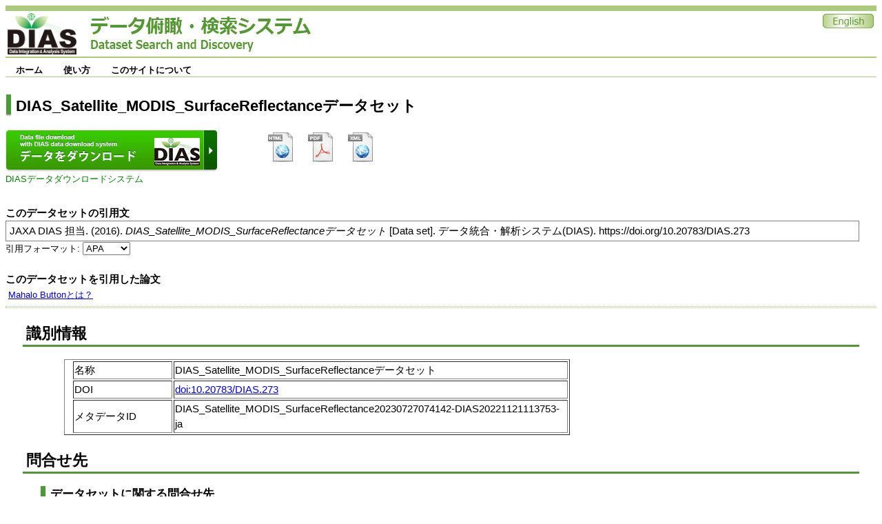

--- FILE ---
content_type: text/html;charset=UTF-8
request_url: https://search.diasjp.net/ja/dataset/DIAS_Satellite_MODIS_SurfaceReflectance
body_size: 19493
content:
<!DOCTYPE html PUBLIC "-//W3C//DTD XHTML 1.0 Transitional//EN" "http://www.w3.org/TR/xhtml1/DTD/xhtml1-transitional.dtd">
<html xmlns:xlink="http://www.w3.org/1999/xlink" xmlns:db="http://docbook.org/ns/docbook">
<head>
<META http-equiv="Content-Type" content="text/html; charset=UTF-8">
<meta http-equiv="Pragma" content="no-cache">
<meta http-equiv="content-type" content="text/html; charset=UTF-8">
<meta http-equiv="content-style-type" content="text/css; charset=UTF-8">
<meta http-equiv="content-script-type" content="javascript">
<meta http-equiv="content-language" content="ja">
<link type="text/css" rel="stylesheet" href="../../css/menu.css">
<link type="text/css" rel="stylesheet" href="../../css/dias-portal.css">
<link type="text/css" rel="stylesheet" href="../../css/doc.css">
<link type="text/css" rel="stylesheet" href="../../css/csl.css">
<script>(function(w,d,s,l,i){w[l]=w[l]||[];w[l].push({'gtm.start':new Date().getTime(),event:'gtm.js'});var f=d.getElementsByTagName(s)[0],j=d.createElement(s),dl=l!='dataLayer'?'&l='+l:'';j.async=true;j.src='https://www.googletagmanager.com/gtm.js?id='+i+dl;f.parentNode.insertBefore(j,f);})(window,document,'script','dataLayer','GTM-56TT38HH');</script>
<script async="true" src="https://www.googletagmanager.com/gtag/js?id=G-KZH5BZ3BDJ"></script><script>
  window.dataLayer = window.dataLayer || [];
  function gtag(){dataLayer.push(arguments);}
  gtag('js', new Date());
  gtag('config', 'G-KZH5BZ3BDJ');
</script><script type="application/ld+json">{
  "@context" : "https://schema.org/",
  "@type" : "Organization",
  "url" : "https://diasjp.net/",
  "logo" : "https://diasjp.net/wpr/wp-content/themes/diasjp/dias_assets/img/header/DIAS_logo.png"
}</script><script type="application/ld+json">{
  "@context" : "https://schema.org/",
  "@type" : "Dataset",
  "name" : "DIAS_Satellite_MODIS_SurfaceReflectanceデータセット",
  "description" : "MODISデータには気候変動研究に資するため多くのMODIS標準プロダクトがある。これらのプロダクトは海洋圏、生物圏、大気圏などの様々な分野に利用される。\n\n■衛星/センサ\nMODIS (MODerate resolution Imaging Spectroradiometer) はアメリカ航空宇宙局 (NASA) によって開発された可視・赤外域の放射計で、地球観測システム (Earth-Observing-System:EOS) の「テラ」(EOS AM) および「Aqua」(EOS PM) に搭載されている。観測波長帯は0.4μmから14.4μmの範囲に36のバンドを有し、直下における水平解像度は2バンドが250m、5バンドが500m、残りが1kmである。\n地表、大気中微粒子および大気からの放射を観測することにより、エアロゾルの光学的特性（光学的厚さ、粒径分布）、雲分布、海面水温、海色（クロロフィルa濃度）、積雪分布、雪氷面温度、陸上の植生指数、森林火災の検出などの地球環境に関する諸量が求められる。\n\n■プロダクトレベル\nMOD09/MYD09\n\n■分解能\n1km\n\n■作成エリア\n全球",
  "url" : "https://search.diasjp.net/ja/dataset/DIAS_Satellite_MODIS_SurfaceReflectance",
  "sameAs" : "https://search.diasjp.net/en/dataset/DIAS_Satellite_MODIS_SurfaceReflectance",
  "identifier" : "https://doi.org/10.20783/DIAS.273",
  "keywords" : [ "Land Surface > Surface Radiative Properties > Reflectance", "DIAS &amp;gt; Data Integration and Analysis System" ],
  "isAccessibleForFree" : true,
  "creator" : [ {
    "@type" : "Person",
    "name" : "JAXA DIAS 担当"
  }, {
    "@type" : "Organization",
    "name" : "宇宙航空研究開発機構"
  } ],
  "includedInDataCatalog" : {
    "@type" : "DataCatalog",
    "name" : "DIAS (Data Integration and Analysis System)"
  },
  "distribution" : {
    "@type" : "DataDownload",
    "contentUrl" : "https://data.diasjp.net/dl/storages/filelist/dataset:273"
  }
}</script><script type="text/javascript" src="../../js/menu.js"> </script><script type="text/javascript" src="../../js/jquery-1.7.2.min.js"> </script><script type="text/javascript" src="../../js/jquery.rollover.js"> </script><script type="text/javascript" src="../../js/citation.js"> </script>
<title>DIAS_Satellite_MODIS_SurfaceReflectanceデータセット - DIASデータ俯瞰・検索システム</title>
</head>
<body>
<noscript>
<iframe width="0" style="display:none;visibility:hidden" height="0" src="https://www.googletagmanager.com/ns.html?id=GTM-56TT38HH"></iframe>
</noscript>
<table class="header">
<tr valign="bottom">
<td><a href="https://diasjp.net/"><img width="100" height="60" border="0" src="../../img/DIAS_logo.png"></a><span style="margin-left: 20px;"></span><a href="../../"><img border="0" src="../../img/system_name.jpg"></a></td><td></td><td valign="top" align="right"><a href="../../en/dataset/DIAS_Satellite_MODIS_SurfaceReflectance"><img border="0" src="../../img/en.jpg"></a></td>
</tr>
</table>
<div style="height:7px;"></div>
<ul id="menu" class="menu">
<li>
<a class="menulink" href="../../">ホーム</a>
<ul>
<li>
<a href="../../ja/list">データセット一覧</a>
</li>
</ul>
</li>
<li>
<a class="menulink" href="../../ja/manual.html">使い方</a>
<ul>
<li>
<a href="../../ja/manual.html#search">検索</a>
</li>
<li>
<a href="../../ja/manual.html#download">ダウンロード</a>
</li>
</ul>
</li>
<li>
<a class="menulink" href="../../ja/about.html">このサイトについて</a>
<ul>
<li>
<a href="../../ja/about.html#contact">ご意見・ご要望</a>
</li>
<li>
<a href="../../ja/about.html#inquiry">問合せ</a>
</li>
</ul>
</li>
</ul>
<span style="clear:both;"></span>
<div style="height:7px;"></div>
<script type="text/javascript">
var menu=new menu.dd("menu");
menu.init("menu","menuhover");
  </script>
<h2 class="bar">DIAS_Satellite_MODIS_SurfaceReflectanceデータセット</h2>
<div>
<a target="_blank" href="https://data.diasjp.net/dl/storages/filelist/dataset:273/lang:ja">
<figure class="datalink">
<img class="rollover" border="0" src="../../img/download1_ja.gif"><figcaption>DIASデータダウンロードシステム</figcaption>
</figure>
</a><span class="space20"></span><span class="space20"></span><span style="display: inline-block;"><a target="_blank" href="https://metadata.diasjp.net/dmm/doc/DIAS_Satellite_MODIS_SurfaceReflectance-DIAS-ja.html"><img title="Dataset document (HTML)" src="../../img/file_html.png"></a><span class="space10"></span><a target="_blank" href="https://metadata.diasjp.net/dmm/doc/DIAS_Satellite_MODIS_SurfaceReflectance-DIAS-ja.pdf"><img title="Dataset document (PDF)" src="../../img/file_pdf.png"></a><span class="space10"></span><a target="_blank" href="https://metadata.diasjp.net/dmm/doc/DIAS_Satellite_MODIS_SurfaceReflectance-DIAS-ja.xml"><img title="Dataset metadata (XML/ISO19139)" src="../../img/file_xml.png"></a></span>
</div>
<div style="clear: both;">
<br>
<b>このデータセットの引用文</b><input value="citation_text1" type="hidden" name="citation_text" id="citation_text"><span id="citation_text1"><div class="csl-bib-body">
  <div class="csl-entry">JAXA DIAS 担当. (2016). <i>DIAS_Satellite_MODIS_SurfaceReflectanceデータセット</i> [Data set]. データ統合・解析システム(DIAS). https://doi.org/10.20783/DIAS.273</div>
</div></span><span id="citation_text2" style="display:none;"><div class="csl-bib-body">
  <div class="csl-entry">JAXA DIAS 担当. “DIAS_Satellite_MODIS_SurfaceReflectanceデータセット.” データ統合・解析システム(DIAS), 2016. https://doi.org/10.20783/DIAS.273.</div>
</div></span><span id="citation_text3" style="display:none;"><div class="csl-bib-body">
  <div class="csl-entry">JAXA DIAS 担当 (2016) ‘DIAS_Satellite_MODIS_SurfaceReflectanceデータセット’. データ統合・解析システム(DIAS). doi: 10.20783/DIAS.273.</div>
</div></span><span id="citation_text4" style="display:none;"><div class="csl-bib-body">
  <div class="csl-entry">
    <div class="csl-left-margin">[1]</div><div class="csl-right-inline">JAXA DIAS 担当, “DIAS_Satellite_MODIS_SurfaceReflectanceデータセット.” データ統合・解析システム(DIAS), 2016.</div>
  </div>
</div></span><span id="citation_text5" style="display:none;"><div class="csl-bib-body">
  <div class="csl-entry">JAXA DIAS 担当. <i>DIAS_Satellite_MODIS_SurfaceReflectanceデータセット</i>. データ統合・解析システム(DIAS), 2016, doi:10.20783/DIAS.273.</div>
</div></span><font size="-1">引用フォーマット: </font><select onchange="changeCitationFormat();" name="citation_format" id="citation_format"><option value="APA" selected="true">APA</option><option value="Chicago">Chicago</option><option value="Harvard">Harvard</option><option value="IEEE">IEEE</option><option value="MLA">MLA</option></select>
<br>
</div>
<div style="clear: both;">
<br>
<b>このデータセットを引用した論文</b>
<br>
<div style="display: inline-block; _display: inline; vertical-align: top; margin-bottom: 8px;" id="mahalo-btn" data-layout="horizontal" data-fqdn="https://mahalo.ex.nii.ac.jp" data-id="03dda014-169f-46cc-b9d1-ad6d996c0c97"></div>
<script src="https://mahalo.ex.nii.ac.jp/js/mahalo_btn.js"></script><font size="-1"><a target="_blank" href="https://dias.ex.nii.ac.jp/mahalo/">Mahalo Buttonとは？</a></font>
</div>
<div style="clear: both;" class="hr">
<hr>
</div>
<div class="document">
<div class="article" lang="ja">


<div class="section">

<h2 class="doc">識別情報</h2>

<p class="doc">

<table class="doc" border="1">

<colgroup>

<col width="20%">

<col width="80%">

</colgroup>

<tbody>

<tr>

<td>名称</td>
<td>DIAS_Satellite_MODIS_SurfaceReflectanceデータセット</td>

</tr>

<tr>

<td>DOI</td>
<td>
<a target="_blank" href="https://doi.org/10.20783/DIAS.273">doi:10.20783/DIAS.273</a>
</td>

</tr>

<tr>

<td>メタデータID</td>
<td>DIAS_Satellite_MODIS_SurfaceReflectance20230727074142-DIAS20221121113753-ja</td>

</tr>

</tbody>

</table>

</p>

</div>

<div class="section">

<h2 class="doc">問合せ先</h2>

<p class="doc"></p>

<div class="section">

<h3 class="doc">データセットに関する問合せ先</h3>

<p class="doc"></p>

<table class="doc" border="1" frame="all">

<colgroup>

<col width="20%">

<col width="80%">

</colgroup>

<tbody>

<tr>

<th>名前</th>
<td>JAXA DIAS 担当</td>

</tr>

<tr>

<th>組織名</th>
<td>宇宙航空研究開発機構</td>

</tr>

<tr>

<th>住所</th>
<td>日本, 305-8505, 茨城県, つくば市, 千現2-1-1</td>

</tr>

<tr>

<th>電話番号</th>
<td>+81 50 3362 3064</td>

</tr>

<tr>

<th>ファクシミリ番号</th>
<td>+81 29 868 2961</td>

</tr>

<tr>

<th>電子メールアドレス</th>
<td>dias at ml dot jaxa dot jp</td>

</tr>

</tbody>

</table>

</div>

<div class="section">

<h3 class="doc">プロジェクトに関する問合せ先</h3>

<p class="doc"></p>

<div class="section">

<h4 class="doc">データ統合・解析システム</h4>

<table class="doc" border="1" frame="all">

<colgroup>

<col width="20%">

<col width="80%">

</colgroup>

<tbody>

<tr>

<th>名前</th>
<td>DIAS事務局</td>

</tr>

<tr>

<th>組織名</th>
<td>国立研究開発法人海洋研究開発機構</td>

</tr>

<tr>

<th>住所</th>
<td>日本, 236-0001, 神奈川県, 横浜市, 金沢区昭和町3173番25</td>

</tr>

<tr>

<th>電子メールアドレス</th>
<td>dias-office@diasjp.net</td>

</tr>

</tbody>

</table>

</div>

</div>

</div>

<div class="section">

<h2 class="doc">ドキュメント作成者</h2>

<p class="doc"></p>

<table class="doc" border="1" frame="all">

<colgroup>

<col width="20%">

<col width="80%">

</colgroup>

<tbody>

<tr>

<th>名前</th>
<td>JAXA DIAS 担当</td>

</tr>

<tr>

<th>組織名</th>
<td>宇宙航空研究開発機構</td>

</tr>

<tr>

<th>電子メールアドレス</th>
<td>dias at ml dot jaxa dot jp</td>

</tr>

</tbody>

</table>

</div>

<div class="section">

<h2 class="doc">データ作成者</h2>

<p class="doc"></p>

<table class="doc" border="1" frame="all">

<colgroup>

<col width="20%">

<col width="80%">

</colgroup>

<tbody>

<tr>

<th>名前</th>
<td>JAXA DIAS 担当</td>

</tr>

<tr>

<th>組織名</th>
<td>宇宙航空研究開発機構</td>

</tr>

<tr>

<th>電子メールアドレス</th>
<td>dias at ml dot jaxa dot jp</td>

</tr>

</tbody>

</table>

</div>

<div class="section">

<h2 class="doc">ドキュメント作成年月日</h2>2023-07-27</div>

<div class="section">

<h2 class="doc">データ作成年月日</h2>

<p class="doc"></p>

<ul style="list-style-type: opencircle">

<li>

<p>creation : 2016-01-04</p>

</li>

</ul>

</div>

<div class="section">

<h2 class="doc">データセット概要</h2>

<p class="doc"></p>

<div class="section">

<h3 class="doc">序論</h3>

<p class="doc">MODISデータには気候変動研究に資するため多くのMODIS標準プロダクトがある。これらのプロダクトは海洋圏、生物圏、大気圏などの様々な分野に利用される。</p>

<p class="doc"></p>

<p class="doc">■衛星/センサ</p>

<p class="doc">MODIS (MODerate resolution Imaging Spectroradiometer) はアメリカ航空宇宙局 (NASA) によって開発された可視・赤外域の放射計で、地球観測システム (Earth-Observing-System:EOS) の「テラ」(EOS AM) および「Aqua」(EOS PM) に搭載されている。観測波長帯は0.4μmから14.4μmの範囲に36のバンドを有し、直下における水平解像度は2バンドが250m、5バンドが500m、残りが1kmである。</p>

<p class="doc">地表、大気中微粒子および大気からの放射を観測することにより、エアロゾルの光学的特性（光学的厚さ、粒径分布）、雲分布、海面水温、海色（クロロフィルa濃度）、積雪分布、雪氷面温度、陸上の植生指数、森林火災の検出などの地球環境に関する諸量が求められる。</p>

<p class="doc"></p>

<p class="doc">■プロダクトレベル</p>

<p class="doc">MOD09/MYD09</p>

<p class="doc"></p>

<p class="doc">■分解能</p>

<p class="doc">1km</p>

<p class="doc"></p>

<p class="doc">■作成エリア</p>

<p class="doc">全球</p>

</div>

<div class="section">

<h3 class="doc">トピックカテゴリ(ISO19139)</h3>

<p class="doc">

<ul style="list-style-type: opencircle">

<li>

<p>imageryBaseMapsEarthCover</p>

</li>

</ul>

</p>

</div>

<div class="section">

<h3 class="doc">時間情報</h3>

<table class="doc" border="1" frame="all">

<colgroup>

<col width="20%">

<col width="80%">

</colgroup>

<tbody>

<tr>

<td>開始日</td>
<td>2000-02-24</td>

</tr>

<tr>

<td>終了日</td>
<td>2014-12-31</td>

</tr>

</tbody>

</table>

</div>

<div class="section">

<h3 class="doc">地理的範囲</h3>

<table class="doc" border="1" frame="all">

<colgroup>

<col width="20%">

<col width="80%">

</colgroup>

<tbody>

<tr>

<td>北限緯度</td>
<td>90</td>

</tr>

<tr>

<td>西限経度</td>
<td>-180</td>

</tr>

<tr>

<td>東限経度</td>
<td>180</td>

</tr>

<tr>

<td>南限緯度</td>
<td>-90</td>

</tr>

</tbody>

</table>

</div>

<div class="section">

<h3 class="doc">グリッド</h3>

<table class="doc" border="1" frame="all">

<colgroup>

<col width="20%">

<col width="20%">

<col width="60%">

</colgroup>

<tbody>

<tr>

<th>次元の名称</th>
<th>次元の分割数</th>
<th>次元の解像度</th>

</tr>

<tr>

<td>column</td>
<td></td>
<td>1 (km)</td>

</tr>

<tr>

<td>row</td>
<td></td>
<td>1 (km)</td>

</tr>

</tbody>

</table>

</div>


<div class="section">

<h3 class="doc">キーワード</h3>

<p class="doc"></p>

<div class="section">

<h4 class="doc">データセットに関連するキーワード</h4>

<p class="doc"></p>

<table class="doc" border="1" frame="all">

<colgroup>

<col width="20%">

<col width="60%">

<col width="20%">

</colgroup>

<tbody>

<tr>

<th>キーワードタイプ</th>
<th>キーワード</th>
<th>シソーラス名</th>

</tr>

<tr>

<td>theme</td>
<td>Land Surface &gt; Surface Radiative Properties &gt; Reflectance</td>
<td>GCMD_science</td>

</tr>

</tbody>

</table>

</div>

<div class="section">

<h4 class="doc">プロジェクトに関連するキーワード</h4>

<p class="doc"></p>

<div class="section">

<h5 class="doc">データ統合・解析システム</h5>

<table class="doc" border="1" frame="all">

<colgroup>

<col width="20%">

<col width="60%">

<col width="20%">

</colgroup>

<tbody>

<tr>

<th>キーワードタイプ</th>
<th>キーワード</th>
<th>シソーラス名</th>

</tr>

<tr>

<td>theme</td>
<td>DIAS &amp;amp;gt; Data Integration and Analysis System</td>
<td>No_Dictionary</td>

</tr>

</tbody>

</table>

</div>

</div>

</div>

<div class="section">

<h3 class="doc">データセットに関するオンライン情報</h3>

<p class="doc"></p>

<ul style="list-style-type: opencircle">

<li>

<p>DIASファイルダウンロードサイト : <a target="_blank" href="https://data.diasjp.net/dl/storages/filelist/dataset:273">https://data.diasjp.net/dl/storages/filelist/dataset:273</a>

</p>

</li>

<li>

<p>MODIS Land Team : <a target="_blank" href="http://modis-land.gsfc.nasa.gov/">http://modis-land.gsfc.nasa.gov/</a>

</p>

</li>

</ul>

</div>



</div>



<div class="section">

<h2 class="doc">利用規約</h2>

<p class="doc"></p>


<p class="doc"></p>

<div class="section">

<h3 class="doc">プロジェクトによるデータ利用規約</h3>

<div class="section">

<h4 class="doc">データ統合・解析システム</h4>

<p class="doc">データ提供者がデータ利用規約を定めていない場合は，DIASサービス利用規約（https://diasjp.net/terms/）およびDIASプライバシーポリシー（https://diasjp.net/privacy/）が適用されます．</p>

<p class="doc">DIASサービス利用規約とデータ提供者によるデータ利用規約に齟齬がある場合は，データ提供者によるデータ利用規約が優先して適用されます．</p>

</div>

</div>

</div>


<div class="section">

<h2 class="doc">謝辞の記載方法</h2>

<p class="doc"></p>


<div class="section">

<h3 class="doc">プロジェクトの指定による謝辞の記載方法</h3>

<p class="doc"></p>

<div class="section">

<h4 class="doc">データ統合・解析システム</h4>

<p class="doc">このデータセットを利用して学会発表，論文発表，誌上発表，報告などを行う場合は，以下を参考に謝辞を記載すること．また，データ提供者が示す謝辞の記載方法がある場合は，それも併記すること．</p>

<p class="doc">&ldquo; 本研究では、[データ提供者の名称]が提供する[データセットの名称]を利用した．またこのデータセットは、文部科学省の補助事業により開発・運用されているデータ統合解析システム(DIAS)の下で，収集・提供されたものである．  &rdquo;</p>

</div>

</div>

</div>


</div>
</div>
<div class="hr_text">
<div style="float:left;">Copyright &copy; 2009-2025 DIAS All Rights Reserved.</div>
<div style="text-align:right;">
<a class="footer" href="https://diasjp.net/terms/">DIASサービス利用規約</a><span style="display:inline-block;width:20px;"></span><a class="footer" href="https://diasjp.net/privacy/">DIASプライバシーポリシー</a>
</div>
</div>
<script type="text/javascript" src="../../js/site.init.js"> </script>
</body>
</html>



--- FILE ---
content_type: text/html; charset=utf-8
request_url: https://mahalo.ex.nii.ac.jp/button/03dda014-169f-46cc-b9d1-ad6d996c0c97?location=https://search.diasjp.net/ja/dataset/DIAS_Satellite_MODIS_SurfaceReflectance&dm=https://search.diasjp.net&la=horizontal
body_size: 20750
content:
<!doctype html>
<html data-n-head-ssr lang="en" data-n-head="%7B%22lang%22:%7B%22ssr%22:%22en%22%7D%7D">
  <head >
    <title> | Mahalo Button</title><meta data-n-head="ssr" charset="utf-8"><meta data-n-head="ssr" name="viewport" content="width=device-width, initial-scale=1"><meta data-n-head="ssr" data-hid="description" name="description" content=""><meta data-n-head="ssr" data-hid="og:site_name" property="og:site_name" content="Mahalo Button Supported by DIAS (Data Integration and Analysis) Project"><meta data-n-head="ssr" data-hid="og:type" property="og:type" content="article"><meta data-n-head="ssr" data-hid="og:url" property="og:url" content="https://mahalo.ex.nii.ac.jp/"><meta data-n-head="ssr" data-hid="og:title" property="og:title" content="Mahalo Button"><meta data-n-head="ssr" data-hid="twitter:card" property="twitter:card" content="summary_large_image"><meta data-n-head="ssr" data-hid="og:image" property="og:image" content="https://dias.ex.nii.ac.jp/mahalo/concept.png"><meta data-n-head="ssr" name="google-site-verification" content="QCzmU9RGPOfaT450Vi2t8zABWpBn3ibizPEnruVxiHA"><link data-n-head="ssr" rel="icon" type="image/x-icon" href="/favicon.ico"><link data-n-head="ssr" rel="stylesheet" href="https://cdn.jsdelivr.net/npm/@mdi/font@5.8.55/css/materialdesignicons.min.css"><link data-n-head="ssr" type="text/css" href="https://cdn.jsdelivr.net/npm/@mdi/font@5.8.55/css/materialdesignicons.min.css" rel="preload" as="style" onload="this.rel=&#x27;stylesheet&#x27;"><link data-n-head="ssr" data-hid="gf-prefetch" rel="dns-prefetch" href="https://fonts.gstatic.com/"><link data-n-head="ssr" data-hid="gf-preconnect" rel="preconnect" href="https://fonts.gstatic.com/" crossorigin=""><link data-n-head="ssr" data-hid="gf-preload" rel="preload" as="style" href="https://fonts.googleapis.com/css2?family=Mulish:wght@100;300;400;500;700;900&amp;display=swap"><script data-n-head="ssr" src="https://www.googletagmanager.com/gtag/js?id=G-LRGYEPYKSE" async></script><script data-n-head="ssr" data-hid="gf-script">(function(){var l=document.createElement('link');l.rel="stylesheet";l.href="https://fonts.googleapis.com/css2?family=Mulish:wght@100;300;400;500;700;900&display=swap";document.querySelector("head").appendChild(l);})();</script><noscript data-n-head="ssr" data-hid="gf-noscript"><link rel="stylesheet" href="https://fonts.googleapis.com/css2?family=Mulish:wght@100;300;400;500;700;900&display=swap"></noscript><link rel="preload" href="/_nuxt/0ede1c3.js" as="script"><link rel="preload" href="/_nuxt/c995836.js" as="script"><link rel="preload" href="/_nuxt/4bcacd5.js" as="script"><link rel="preload" href="/_nuxt/ca206b6.js" as="script"><link rel="preload" href="/_nuxt/6050b89.js" as="script"><style data-vue-ssr-id="37ae6882:0 37ae6882:1 0d8e56a8:0 7d44b1c1:0 7d44b1c1:1 84464778:0 7a12ad4f:0">@import url(https://fonts.googleapis.com/css?family=Roboto:400,500,700&display=swap);
.mdl-button{background:0 0;border:none;border-radius:2px;color:#000;position:relative;height:36px;margin:0;min-width:64px;padding:0 16px;display:inline-block;font-family:Roboto,Helvetica,Arial,sans-serif;font-size:14px;font-weight:500;text-transform:uppercase;line-height:1;letter-spacing:0;overflow:hidden;will-change:box-shadow;transition:box-shadow .2s cubic-bezier(.4,0,1,1),background-color .2s cubic-bezier(.4,0,.2,1),color .2s cubic-bezier(.4,0,.2,1);outline:0;cursor:pointer;text-decoration:none;text-align:center;line-height:36px;vertical-align:middle}.mdl-button::-moz-focus-inner{border:0}.mdl-button:hover{background-color:hsla(0,0%,62%,.2)}.mdl-button:focus:not(:active){background-color:rgba(0,0,0,.12)}.mdl-button:active{background-color:hsla(0,0%,62%,.4)}.mdl-button.mdl-button--colored{color:#3f51b5}.mdl-button.mdl-button--colored:focus:not(:active){background-color:rgba(0,0,0,.12)}input.mdl-button[type=submit]{-webkit-appearance:none}.mdl-button--raised{background:hsla(0,0%,62%,.2);box-shadow:0 2px 2px 0 rgba(0,0,0,.14),0 3px 1px -2px rgba(0,0,0,.2),0 1px 5px 0 rgba(0,0,0,.12)}.mdl-button--raised:active{box-shadow:0 4px 5px 0 rgba(0,0,0,.14),0 1px 10px 0 rgba(0,0,0,.12),0 2px 4px -1px rgba(0,0,0,.2);background-color:hsla(0,0%,62%,.4)}.mdl-button--raised:focus:not(:active){box-shadow:0 0 8px rgba(0,0,0,.18),0 8px 16px rgba(0,0,0,.36);background-color:hsla(0,0%,62%,.4)}.mdl-button--raised.mdl-button--colored{background:#3f51b5;color:#fff}.mdl-button--raised.mdl-button--colored:active,.mdl-button--raised.mdl-button--colored:focus:not(:active),.mdl-button--raised.mdl-button--colored:hover{background-color:#3f51b5}.mdl-button--raised.mdl-button--colored .mdl-ripple{background:#fff}.mdl-button--fab{border-radius:50%;font-size:24px;height:56px;margin:auto;min-width:56px;width:56px;padding:0;overflow:hidden;background:hsla(0,0%,62%,.2);box-shadow:0 1px 1.5px 0 rgba(0,0,0,.12),0 1px 1px 0 rgba(0,0,0,.24);position:relative;line-height:normal}.mdl-button--fab .material-icons{position:absolute;top:50%;left:50%;transform:translate(-12px,-12px);line-height:24px;width:24px}.mdl-button--fab.mdl-button--mini-fab{height:40px;min-width:40px;width:40px}.mdl-button--fab .mdl-button__ripple-container{border-radius:50%;-webkit-mask-image:-webkit-radial-gradient(circle,#fff,#000)}.mdl-button--fab:active{box-shadow:0 4px 5px 0 rgba(0,0,0,.14),0 1px 10px 0 rgba(0,0,0,.12),0 2px 4px -1px rgba(0,0,0,.2);background-color:hsla(0,0%,62%,.4)}.mdl-button--fab:focus:not(:active){box-shadow:0 0 8px rgba(0,0,0,.18),0 8px 16px rgba(0,0,0,.36);background-color:hsla(0,0%,62%,.4)}.mdl-button--fab.mdl-button--colored{background:#ff4081;color:#fff}.mdl-button--fab.mdl-button--colored:active,.mdl-button--fab.mdl-button--colored:focus:not(:active),.mdl-button--fab.mdl-button--colored:hover{background-color:#ff4081}.mdl-button--fab.mdl-button--colored .mdl-ripple{background:#fff}.mdl-button--icon{border-radius:50%;font-size:24px;height:32px;margin-left:0;margin-right:0;min-width:32px;width:32px;padding:0;overflow:hidden;color:inherit;line-height:normal}.mdl-button--icon .material-icons{position:absolute;top:50%;left:50%;transform:translate(-12px,-12px);line-height:24px;width:24px}.mdl-button--icon.mdl-button--mini-icon{height:24px;min-width:24px;width:24px}.mdl-button--icon.mdl-button--mini-icon .material-icons{top:0;left:0}.mdl-button--icon .mdl-button__ripple-container{border-radius:50%;-webkit-mask-image:-webkit-radial-gradient(circle,#fff,#000)}.mdl-button__ripple-container{display:block;height:100%;left:0;position:absolute;top:0;width:100%;z-index:0;overflow:hidden}.mdl-button.mdl-button--disabled .mdl-button__ripple-container .mdl-ripple,.mdl-button[disabled] .mdl-button__ripple-container .mdl-ripple{background-color:transparent}.mdl-button--primary.mdl-button--primary{color:#3f51b5}.mdl-button--primary.mdl-button--primary .mdl-ripple{background:#fff}.mdl-button--primary.mdl-button--primary.mdl-button--fab,.mdl-button--primary.mdl-button--primary.mdl-button--raised{color:#fff;background-color:#3f51b5}.mdl-button--accent.mdl-button--accent{color:#ff4081}.mdl-button--accent.mdl-button--accent .mdl-ripple{background:#fff}.mdl-button--accent.mdl-button--accent.mdl-button--fab,.mdl-button--accent.mdl-button--accent.mdl-button--raised{color:#fff;background-color:#ff4081}.mdl-button.mdl-button--disabled.mdl-button--disabled,.mdl-button[disabled][disabled]{color:rgba(0,0,0,.26);cursor:default;background-color:transparent}.mdl-button--fab.mdl-button--disabled.mdl-button--disabled,.mdl-button--fab[disabled][disabled]{background-color:rgba(0,0,0,.12);color:rgba(0,0,0,.26)}.mdl-button--raised.mdl-button--disabled.mdl-button--disabled,.mdl-button--raised[disabled][disabled]{background-color:rgba(0,0,0,.12);color:rgba(0,0,0,.26);box-shadow:none}.mdl-button--colored.mdl-button--disabled.mdl-button--disabled,.mdl-button--colored[disabled][disabled]{color:rgba(0,0,0,.26)}.mdl-button .material-icons{vertical-align:middle}.mdl-card{display:flex;flex-direction:column;font-size:16px;font-weight:400;min-height:200px;overflow:hidden;width:330px;z-index:1;position:relative;background:#fff;border-radius:2px;box-sizing:border-box}.mdl-card__media{background-color:#ff4081;background-repeat:repeat;background-position:50% 50%;background-size:cover;background-origin:padding-box;background-attachment:scroll;box-sizing:border-box}.mdl-card__title{align-items:center;color:#000;display:block;display:flex;justify-content:stretch;line-height:normal;padding:16px;perspective-origin:165px 56px;transform-origin:165px 56px;box-sizing:border-box}.mdl-card__title.mdl-card--border{border-bottom:1px solid rgba(0,0,0,.1)}.mdl-card__title-text{align-self:flex-end;color:inherit;display:block;display:flex;font-size:24px;font-weight:300;line-height:normal;overflow:hidden;transform-origin:149px 48px;margin:0}.mdl-card__subtitle-text{font-size:14px;color:rgba(0,0,0,.54);margin:0}.mdl-card__supporting-text{color:rgba(0,0,0,.54);font-size:1rem;line-height:18px;overflow:hidden;padding:16px;width:90%}.mdl-card__supporting-text.mdl-card--border{border-bottom:1px solid rgba(0,0,0,.1)}.mdl-card__actions{font-size:16px;line-height:normal;width:100%;background-color:transparent;padding:8px;box-sizing:border-box}.mdl-card__actions.mdl-card--border{border-top:1px solid rgba(0,0,0,.1)}.mdl-card--expand{flex-grow:1}.mdl-card__menu{position:absolute;right:16px;top:16px}.mdl-dialog{border:none;box-shadow:0 9px 46px 8px rgba(0,0,0,.14),0 11px 15px -7px rgba(0,0,0,.12),0 24px 38px 3px rgba(0,0,0,.2);width:280px}.mdl-dialog__title{padding:24px 24px 0;margin:0;font-size:2.5rem}.mdl-dialog__actions{padding:8px 8px 8px 24px;display:flex;flex-direction:row-reverse;flex-wrap:wrap}.mdl-dialog__actions>*{margin-right:8px;height:36px}.mdl-dialog__actions>:first-child{margin-right:0}.mdl-dialog__actions--full-width{padding:0 0 8px}.mdl-dialog__actions--full-width>*{height:48px;flex:0 0 100%;padding-right:16px;margin-right:0;text-align:right}.mdl-dialog__content{padding:20px 24px 24px;color:rgba(0,0,0,.54)}.mdl-progress{display:block;position:relative;height:4px;width:500px;max-width:100%}.mdl-progress>.bar{display:block;position:absolute;top:0;bottom:0;width:0;transition:width .2s cubic-bezier(.4,0,.2,1)}.mdl-progress>.progressbar{background-color:#3f51b5;z-index:1;left:0}.mdl-progress>.bufferbar{background-image:linear-gradient(90deg,hsla(0,0%,100%,.7),hsla(0,0%,100%,.7)),linear-gradient(90deg,#3f51b5,#3f51b5);z-index:0;left:0}.mdl-progress>.auxbar{right:0}@supports (-webkit-appearance:none){.mdl-progress:not(.mdl-progress--indeterminate):not(.mdl-progress--indeterminate)>.auxbar,.mdl-progress:not(.mdl-progress__indeterminate):not(.mdl-progress__indeterminate)>.auxbar{background-image:linear-gradient(90deg,hsla(0,0%,100%,.7),hsla(0,0%,100%,.7)),linear-gradient(90deg,#3f51b5,#3f51b5);-webkit-mask:url([data-uri]);mask:url([data-uri])}}.mdl-progress:not(.mdl-progress--indeterminate)>.auxbar,.mdl-progress:not(.mdl-progress__indeterminate)>.auxbar{background-image:linear-gradient(90deg,hsla(0,0%,100%,.9),hsla(0,0%,100%,.9)),linear-gradient(90deg,#3f51b5,#3f51b5)}.mdl-progress.mdl-progress--indeterminate>.bar1,.mdl-progress.mdl-progress__indeterminate>.bar1{background-color:#3f51b5;-webkit-animation-name:indeterminate1;animation-name:indeterminate1;-webkit-animation-duration:2s;animation-duration:2s;-webkit-animation-iteration-count:infinite;animation-iteration-count:infinite;-webkit-animation-timing-function:linear;animation-timing-function:linear}.mdl-progress.mdl-progress--indeterminate>.bar3,.mdl-progress.mdl-progress__indeterminate>.bar3{background-image:none;background-color:#3f51b5;-webkit-animation-name:indeterminate2;animation-name:indeterminate2;-webkit-animation-duration:2s;animation-duration:2s;-webkit-animation-iteration-count:infinite;animation-iteration-count:infinite;-webkit-animation-timing-function:linear;animation-timing-function:linear}@-webkit-keyframes indeterminate1{0%{left:0;width:0}50%{left:25%;width:75%}75%{left:100%;width:0}}@keyframes indeterminate1{0%{left:0;width:0}50%{left:25%;width:75%}75%{left:100%;width:0}}@-webkit-keyframes indeterminate2{0%{left:0;width:0}50%{left:0;width:0}75%{left:0;width:25%}to{left:100%;width:0}}@keyframes indeterminate2{0%{left:0;width:0}50%{left:0;width:0}75%{left:0;width:25%}to{left:100%;width:0}}.mdl-shadow--2dp{box-shadow:0 2px 2px 0 rgba(0,0,0,.14),0 3px 1px -2px rgba(0,0,0,.2),0 1px 5px 0 rgba(0,0,0,.12)}.mdl-shadow--3dp{box-shadow:0 3px 4px 0 rgba(0,0,0,.14),0 3px 3px -2px rgba(0,0,0,.2),0 1px 8px 0 rgba(0,0,0,.12)}.mdl-shadow--4dp{box-shadow:0 4px 5px 0 rgba(0,0,0,.14),0 1px 10px 0 rgba(0,0,0,.12),0 2px 4px -1px rgba(0,0,0,.2)}.mdl-shadow--6dp{box-shadow:0 6px 10px 0 rgba(0,0,0,.14),0 1px 18px 0 rgba(0,0,0,.12),0 3px 5px -1px rgba(0,0,0,.2)}.mdl-shadow--8dp{box-shadow:0 8px 10px 1px rgba(0,0,0,.14),0 3px 14px 2px rgba(0,0,0,.12),0 5px 5px -3px rgba(0,0,0,.2)}.mdl-shadow--16dp{box-shadow:0 16px 24px 2px rgba(0,0,0,.14),0 6px 30px 5px rgba(0,0,0,.12),0 8px 10px -5px rgba(0,0,0,.2)}.mdl-shadow--24dp{box-shadow:0 9px 46px 8px rgba(0,0,0,.14),0 11px 15px -7px rgba(0,0,0,.12),0 24px 38px 3px rgba(0,0,0,.2)}.mdl-spinner{display:inline-block;position:relative;width:28px;height:28px}.mdl-spinner:not(.is-upgraded).is-active:after{content:"Loading..."}.mdl-spinner.is-upgraded.is-active{-webkit-animation:mdl-spinner__container-rotate 1.568s linear infinite;animation:mdl-spinner__container-rotate 1.568s linear infinite}@-webkit-keyframes mdl-spinner__container-rotate{to{transform:rotate(1turn)}}@keyframes mdl-spinner__container-rotate{to{transform:rotate(1turn)}}.mdl-spinner__layer{position:absolute;width:100%;height:100%;opacity:0}.mdl-spinner__layer-1{border-color:#42a5f5}.mdl-spinner--single-color .mdl-spinner__layer-1{border-color:#3f51b5}.mdl-spinner.is-active .mdl-spinner__layer-1{-webkit-animation:mdl-spinner__fill-unfill-rotate 5332ms cubic-bezier(.4,0,.2,1) infinite both,mdl-spinner__layer-1-fade-in-out 5332ms cubic-bezier(.4,0,.2,1) infinite both;animation:mdl-spinner__fill-unfill-rotate 5332ms cubic-bezier(.4,0,.2,1) infinite both,mdl-spinner__layer-1-fade-in-out 5332ms cubic-bezier(.4,0,.2,1) infinite both}.mdl-spinner__layer-2{border-color:#f44336}.mdl-spinner--single-color .mdl-spinner__layer-2{border-color:#3f51b5}.mdl-spinner.is-active .mdl-spinner__layer-2{-webkit-animation:mdl-spinner__fill-unfill-rotate 5332ms cubic-bezier(.4,0,.2,1) infinite both,mdl-spinner__layer-2-fade-in-out 5332ms cubic-bezier(.4,0,.2,1) infinite both;animation:mdl-spinner__fill-unfill-rotate 5332ms cubic-bezier(.4,0,.2,1) infinite both,mdl-spinner__layer-2-fade-in-out 5332ms cubic-bezier(.4,0,.2,1) infinite both}.mdl-spinner__layer-3{border-color:#fdd835}.mdl-spinner--single-color .mdl-spinner__layer-3{border-color:#3f51b5}.mdl-spinner.is-active .mdl-spinner__layer-3{-webkit-animation:mdl-spinner__fill-unfill-rotate 5332ms cubic-bezier(.4,0,.2,1) infinite both,mdl-spinner__layer-3-fade-in-out 5332ms cubic-bezier(.4,0,.2,1) infinite both;animation:mdl-spinner__fill-unfill-rotate 5332ms cubic-bezier(.4,0,.2,1) infinite both,mdl-spinner__layer-3-fade-in-out 5332ms cubic-bezier(.4,0,.2,1) infinite both}.mdl-spinner__layer-4{border-color:#4caf50}.mdl-spinner--single-color .mdl-spinner__layer-4{border-color:#3f51b5}.mdl-spinner.is-active .mdl-spinner__layer-4{-webkit-animation:mdl-spinner__fill-unfill-rotate 5332ms cubic-bezier(.4,0,.2,1) infinite both,mdl-spinner__layer-4-fade-in-out 5332ms cubic-bezier(.4,0,.2,1) infinite both;animation:mdl-spinner__fill-unfill-rotate 5332ms cubic-bezier(.4,0,.2,1) infinite both,mdl-spinner__layer-4-fade-in-out 5332ms cubic-bezier(.4,0,.2,1) infinite both}@-webkit-keyframes mdl-spinner__fill-unfill-rotate{12.5%{transform:rotate(135deg)}25%{transform:rotate(270deg)}37.5%{transform:rotate(405deg)}50%{transform:rotate(540deg)}62.5%{transform:rotate(675deg)}75%{transform:rotate(810deg)}87.5%{transform:rotate(945deg)}to{transform:rotate(3turn)}}@keyframes mdl-spinner__fill-unfill-rotate{12.5%{transform:rotate(135deg)}25%{transform:rotate(270deg)}37.5%{transform:rotate(405deg)}50%{transform:rotate(540deg)}62.5%{transform:rotate(675deg)}75%{transform:rotate(810deg)}87.5%{transform:rotate(945deg)}to{transform:rotate(3turn)}}@-webkit-keyframes mdl-spinner__layer-1-fade-in-out{0%{opacity:.99}25%{opacity:.99}26%{opacity:0}89%{opacity:0}90%{opacity:.99}to{opacity:.99}}@keyframes mdl-spinner__layer-1-fade-in-out{0%{opacity:.99}25%{opacity:.99}26%{opacity:0}89%{opacity:0}90%{opacity:.99}to{opacity:.99}}@-webkit-keyframes mdl-spinner__layer-2-fade-in-out{0%{opacity:0}15%{opacity:0}25%{opacity:.99}50%{opacity:.99}51%{opacity:0}}@keyframes mdl-spinner__layer-2-fade-in-out{0%{opacity:0}15%{opacity:0}25%{opacity:.99}50%{opacity:.99}51%{opacity:0}}@-webkit-keyframes mdl-spinner__layer-3-fade-in-out{0%{opacity:0}40%{opacity:0}50%{opacity:.99}75%{opacity:.99}76%{opacity:0}}@keyframes mdl-spinner__layer-3-fade-in-out{0%{opacity:0}40%{opacity:0}50%{opacity:.99}75%{opacity:.99}76%{opacity:0}}@-webkit-keyframes mdl-spinner__layer-4-fade-in-out{0%{opacity:0}65%{opacity:0}75%{opacity:.99}90%{opacity:.99}to{opacity:0}}@keyframes mdl-spinner__layer-4-fade-in-out{0%{opacity:0}65%{opacity:0}75%{opacity:.99}90%{opacity:.99}to{opacity:0}}.mdl-spinner__gap-patch{position:absolute;box-sizing:border-box;top:0;left:45%;width:10%;height:100%;overflow:hidden;border-color:inherit}.mdl-spinner__gap-patch .mdl-spinner__circle{width:1000%;left:-450%}.mdl-spinner__circle-clipper{display:inline-block;position:relative;width:50%;height:100%;overflow:hidden;border-color:inherit}.mdl-spinner__circle-clipper.mdl-spinner__left{float:left}.mdl-spinner__circle-clipper.mdl-spinner__right{float:right}.mdl-spinner__circle-clipper .mdl-spinner__circle{width:200%}.mdl-spinner__circle{box-sizing:border-box;height:100%;border:3px solid;border-color:inherit;border-bottom-color:transparent!important;border-radius:50%;-webkit-animation:none;animation:none;position:absolute;top:0;right:0;bottom:0;left:0}.mdl-spinner__left .mdl-spinner__circle{border-right-color:transparent!important;transform:rotate(129deg)}.mdl-spinner.is-active .mdl-spinner__left .mdl-spinner__circle{-webkit-animation:mdl-spinner__left-spin 1333ms cubic-bezier(.4,0,.2,1) infinite both;animation:mdl-spinner__left-spin 1333ms cubic-bezier(.4,0,.2,1) infinite both}.mdl-spinner__right .mdl-spinner__circle{left:-100%;border-left-color:transparent!important;transform:rotate(-129deg)}.mdl-spinner.is-active .mdl-spinner__right .mdl-spinner__circle{-webkit-animation:mdl-spinner__right-spin 1333ms cubic-bezier(.4,0,.2,1) infinite both;animation:mdl-spinner__right-spin 1333ms cubic-bezier(.4,0,.2,1) infinite both}@-webkit-keyframes mdl-spinner__left-spin{0%{transform:rotate(130deg)}50%{transform:rotate(-5deg)}to{transform:rotate(130deg)}}@keyframes mdl-spinner__left-spin{0%{transform:rotate(130deg)}50%{transform:rotate(-5deg)}to{transform:rotate(130deg)}}@-webkit-keyframes mdl-spinner__right-spin{0%{transform:rotate(-130deg)}50%{transform:rotate(5deg)}to{transform:rotate(-130deg)}}@keyframes mdl-spinner__right-spin{0%{transform:rotate(-130deg)}50%{transform:rotate(5deg)}to{transform:rotate(-130deg)}}.mdl-textfield{position:relative;font-size:16px;display:inline-block;box-sizing:border-box;width:300px;max-width:100%;margin:0;padding:20px 0}.mdl-textfield .mdl-button{position:absolute;bottom:20px}.mdl-textfield--align-right{text-align:right}.mdl-textfield--full-width{width:100%}.mdl-textfield--expandable{min-width:32px;width:auto;min-height:32px}.mdl-textfield--expandable .mdl-button--icon{top:16px}.mdl-textfield__input{border:none;border-bottom:1px solid rgba(0,0,0,.12);display:block;font-size:16px;font-family:Helvetica,Arial,sans-serif;margin:0;padding:4px 0;width:100%;background:0 0;text-align:left;color:inherit}.mdl-textfield__input[type=number]{-moz-appearance:textfield}.mdl-textfield__input[type=number]::-webkit-inner-spin-button,.mdl-textfield__input[type=number]::-webkit-outer-spin-button{-webkit-appearance:none;margin:0}.mdl-textfield.is-focused .mdl-textfield__input{outline:0}.mdl-textfield.is-invalid .mdl-textfield__input{border-color:#d50000;box-shadow:none}.mdl-textfield.is-disabled .mdl-textfield__input,fieldset[disabled] .mdl-textfield .mdl-textfield__input{background-color:transparent;border-bottom:1px dotted rgba(0,0,0,.12);color:rgba(0,0,0,.26)}.mdl-textfield textarea.mdl-textfield__input{display:block}.mdl-textfield__label{bottom:0;color:rgba(0,0,0,.26);font-size:16px;left:0;right:0;pointer-events:none;position:absolute;display:block;top:24px;width:100%;overflow:hidden;white-space:nowrap;text-align:left}.mdl-textfield.has-placeholder .mdl-textfield__label,.mdl-textfield.is-dirty .mdl-textfield__label{visibility:hidden}.mdl-textfield--floating-label .mdl-textfield__label{transition-duration:.2s;transition-timing-function:cubic-bezier(.4,0,.2,1)}.mdl-textfield--floating-label.has-placeholder .mdl-textfield__label{transition:none}.mdl-textfield.is-disabled.is-disabled .mdl-textfield__label,fieldset[disabled] .mdl-textfield .mdl-textfield__label{color:rgba(0,0,0,.26)}.mdl-textfield--floating-label.has-placeholder .mdl-textfield__label,.mdl-textfield--floating-label.is-dirty .mdl-textfield__label,.mdl-textfield--floating-label.is-focused .mdl-textfield__label{color:#3f51b5;font-size:12px;top:4px;visibility:visible}.mdl-textfield--floating-label.has-placeholder .mdl-textfield__expandable-holder .mdl-textfield__label,.mdl-textfield--floating-label.is-dirty .mdl-textfield__expandable-holder .mdl-textfield__label,.mdl-textfield--floating-label.is-focused .mdl-textfield__expandable-holder .mdl-textfield__label{top:-16px}.mdl-textfield--floating-label.is-invalid .mdl-textfield__label{color:#d50000;font-size:12px}.mdl-textfield__label:after{background-color:#3f51b5;bottom:20px;content:"";height:2px;left:45%;position:absolute;transition-duration:.2s;transition-timing-function:cubic-bezier(.4,0,.2,1);visibility:hidden;width:10px}.mdl-textfield.is-focused .mdl-textfield__label:after{left:0;visibility:visible;width:100%}.mdl-textfield.is-invalid .mdl-textfield__label:after{background-color:#d50000}.mdl-textfield__error{color:#d50000;position:absolute;font-size:12px;margin-top:3px;visibility:hidden;display:block}.mdl-textfield.is-invalid .mdl-textfield__error{visibility:visible}.mdl-textfield__expandable-holder{position:relative;margin-left:32px;transition-duration:.2s;transition-timing-function:cubic-bezier(.4,0,.2,1);display:inline-block;max-width:.1px}.mdl-textfield.is-dirty .mdl-textfield__expandable-holder,.mdl-textfield.is-focused .mdl-textfield__expandable-holder{max-width:600px}.mdl-textfield__expandable-holder .mdl-textfield__label:after{bottom:0}dialog{position:absolute;left:0;right:0;width:-moz-fit-content;width:-webkit-fit-content;width:fit-content;height:-moz-fit-content;height:-webkit-fit-content;height:fit-content;margin:auto;border:solid;padding:1em;background:#fff;color:#000;display:block}dialog:not([open]){display:none}dialog+.backdrop{background:rgba(0,0,0,.1)}._dialog_overlay,dialog+.backdrop{position:fixed;top:0;right:0;bottom:0;left:0}dialog.fixed{position:fixed;top:50%;transform:translateY(-50%)}.firebaseui-container{background-color:#fff;box-sizing:border-box;-moz-box-sizing:border-box;-webkit-box-sizing:border-box;color:rgba(0,0,0,.87);direction:ltr;font:16px Roboto,arial,sans-serif;margin:0 auto;max-width:360px;overflow:visible;position:relative;text-align:left;width:100%}.firebaseui-container.mdl-card{overflow:visible}.firebaseui-card-header{padding:24px 24px 0}.firebaseui-card-content,.firebaseui-card-footer{padding:0 24px}.firebaseui-card-actions{box-sizing:border-box;display:table;font-size:14px;padding:8px 24px 24px;text-align:left;width:100%}.firebaseui-form-links{display:table-cell;vertical-align:middle;width:100%}.firebaseui-form-actions{display:table-cell;text-align:right;white-space:nowrap;width:100%}.firebaseui-subtitle,.firebaseui-title{color:rgba(0,0,0,.87);direction:ltr;font-size:20px;font-weight:500;line-height:24px;margin:0;padding:0;text-align:left}.firebaseui-title{padding-bottom:16px}.firebaseui-subtitle{margin:16px 0}.firebaseui-text{color:rgba(0,0,0,.87);direction:ltr;font-size:16px;line-height:24px;text-align:left}.firebaseui-id-page-password-recovery-email-sent p.firebaseui-text{margin:16px 0}.firebaseui-text-emphasis{font-weight:700}.firebaseui-error{color:#dd2c00;direction:ltr;font-size:12px;line-height:16px;margin:0;text-align:left}.firebaseui-text-input-error{margin:-16px 0 16px}.firebaseui-error-wrapper{min-height:16px}.firebaseui-list-item{direction:ltr;margin:0;padding:0;text-align:left}.firebaseui-hidden{display:none}.firebaseui-relative-wrapper{position:relative}.firebaseui-label{color:rgba(0,0,0,.54);direction:ltr;font-size:16px;text-align:left}.mdl-textfield--floating-label.is-dirty .mdl-textfield__label,.mdl-textfield--floating-label.is-focused .mdl-textfield__label{color:#757575}.firebaseui-input,.firebaseui-input-invalid{border-radius:0;color:rgba(0,0,0,.87);direction:ltr;font-size:16px;width:100%}input.firebaseui-input,input.firebaseui-input-invalid{direction:ltr;text-align:left}.firebaseui-input-invalid{border-color:#dd2c00}.firebaseui-textfield{width:100%}.firebaseui-textfield.mdl-textfield .firebaseui-input{border-color:rgba(0,0,0,.12)}.firebaseui-textfield.mdl-textfield .firebaseui-label:after{background-color:#3f51b5}.firebaseui-textfield-invalid.mdl-textfield .firebaseui-input{border-color:#dd2c00}.firebaseui-textfield-invalid.mdl-textfield .firebaseui-label:after{background-color:#dd2c00}.firebaseui-button{display:inline-block;height:36px;margin-left:8px;min-width:88px}.firebaseui-link{color:#4285f4;font-feature-settings:normal;font-variant:normal;font-weight:400;text-decoration:none}.firebaseui-link:hover{text-decoration:underline}.firebaseui-indent{margin-left:1em}.firebaseui-tos{color:#757575;direction:ltr;font-size:12px;line-height:16px;margin-bottom:24px;margin-top:0;text-align:left}.firebaseui-provider-sign-in-footer>.firebaseui-tos{text-align:center}.firebaseui-tos-list{list-style:none;text-align:right}.firebaseui-inline-list-item{display:inline-block;margin-left:5px;margin-right:5px}.firebaseui-page-provider-sign-in,.firebaseui-page-select-tenant{background:inherit}.firebaseui-idp-list,.firebaseui-tenant-list{list-style:none;margin:1em 0;padding:0}.firebaseui-idp-button,.firebaseui-tenant-button{direction:ltr;font-weight:500;height:auto;line-height:normal;max-width:220px;min-height:40px;padding:8px 16px;text-align:left;width:100%}.firebaseui-idp-list>.firebaseui-list-item,.firebaseui-tenant-list>.firebaseui-list-item{margin-bottom:15px;text-align:center}.firebaseui-idp-icon-wrapper{display:table-cell;vertical-align:middle}.firebaseui-idp-icon{height:18px;width:18px}.firebaseui-idp-favicon,.firebaseui-idp-icon{border:none;display:inline-block;vertical-align:middle}.firebaseui-idp-favicon{height:14px;margin-right:5px;width:14px}.firebaseui-idp-text{color:#fff;display:table-cell;font-size:14px;padding-left:16px;text-transform:none;vertical-align:middle}.firebaseui-idp-text.firebaseui-idp-text-long{display:table-cell}.firebaseui-idp-text.firebaseui-idp-text-short{display:none}@media (max-width:268px){.firebaseui-idp-text.firebaseui-idp-text-long{display:none}.firebaseui-idp-text.firebaseui-idp-text-short{display:table-cell}}@media (max-width:320px){.firebaseui-recaptcha-container>div>div{transform:scale(.9);-webkit-transform:scale(.9);transform-origin:0 0;-webkit-transform-origin:0 0}}.firebaseui-idp-google>.firebaseui-idp-text{color:#757575}[data-provider-id="yahoo.com"]>.firebaseui-idp-icon-wrapper>.firebaseui-idp-icon{height:22px;width:22px}.firebaseui-info-bar{background-color:#f9edbe;border:1px solid #f0c36d;box-shadow:0 2px 4px rgba(0,0,0,.2);-webkit-box-shadow:0 2px 4px rgba(0,0,0,.2);-moz-box-shadow:0 2px 4px rgba(0,0,0,.2);left:10%;padding:8px 16px;position:absolute;right:10%;text-align:center;top:0}.firebaseui-info-bar-message{font-size:12px;margin:0}.firebaseui-dialog{box-sizing:border-box;color:rgba(0,0,0,.87);font:16px Roboto,arial,sans-serif;height:auto;max-height:-webkit-fit-content;max-height:-moz-fit-content;max-height:fit-content;padding:24px;text-align:left}.firebaseui-dialog-icon-wrapper{display:table-cell;vertical-align:middle}.firebaseui-dialog-icon{float:left;height:40px;margin-right:24px;width:40px}.firebaseui-progress-dialog-message{display:table-cell;font-size:16px;font-weight:400;min-height:40px;vertical-align:middle}.firebaseui-progress-dialog-loading-icon{height:28px;margin:6px 30px 6px 6px;width:28px}.firebaseui-icon-done{background-image:url(https://www.gstatic.com/images/icons/material/system/2x/done_googgreen_36dp.png);background-position:50%;background-repeat:no-repeat;background-size:36px 36px}.firebaseui-phone-number{display:flex}.firebaseui-country-selector{background-image:url(https://www.gstatic.com/images/icons/material/system/1x/arrow_drop_down_grey600_18dp.png);background-position:100%;background-repeat:no-repeat;background-size:18px auto;border-radius:0;border-bottom:1px solid rgba(0,0,0,.12);color:rgba(0,0,0,.87);flex-shrink:0;font-size:16px;font-weight:400;height:auto;line-height:normal;margin:20px 24px 20px 0;padding:4px 20px 4px 0;width:90px}.firebaseui-country-selector-flag{display:inline-block;margin-right:1ex}.firebaseui-flag{background-image:url(https://www.gstatic.com/firebasejs/ui/2.0.0/images/auth/flags_sprite_2x.png);background-size:100% auto;filter:drop-shadow(1px 1px 1px rgba(0,0,0,.54));height:14px;width:24px}.firebaseui-list-box-dialog{max-height:90%;overflow:auto;padding:8px 0 0}.firebaseui-list-box-actions{padding-bottom:8px}.firebaseui-list-box-icon-wrapper{padding-right:24px}.firebaseui-list-box-icon-wrapper,.firebaseui-list-box-label-wrapper{display:table-cell;vertical-align:top}.firebaseui-list-box-dialog-button{color:rgba(0,0,0,.87);direction:ltr;font-size:16px;font-weight:400;height:auto;line-height:normal;min-height:48px;padding:14px 24px;text-align:left;text-transform:none;width:100%}.firebaseui-phone-number-error{margin-left:114px}.mdl-progress.firebaseui-busy-indicator{height:2px;left:0;position:absolute;top:55px;width:100%}.mdl-spinner.firebaseui-busy-indicator{direction:ltr;height:56px;left:0;margin:auto;position:absolute;right:0;top:30%;width:56px}.firebaseui-callback-indicator-container .firebaseui-busy-indicator{top:0}.firebaseui-callback-indicator-container{height:120px}.firebaseui-new-password-component{display:inline-block;position:relative;width:100%}.firebaseui-input-floating-button{background-position:50%;background-repeat:no-repeat;display:block;height:24px;position:absolute;right:0;top:20px;width:24px}.firebaseui-input-toggle-on{background-image:url(https://www.gstatic.com/images/icons/material/system/1x/visibility_black_24dp.png)}.firebaseui-input-toggle-off{background-image:url(https://www.gstatic.com/images/icons/material/system/1x/visibility_off_black_24dp.png)}.firebaseui-input-toggle-focus{opacity:.87}.firebaseui-input-toggle-blur{opacity:.38}.firebaseui-recaptcha-wrapper{display:table;margin:0 auto;padding-bottom:8px}.firebaseui-recaptcha-container{display:table-cell}.firebaseui-recaptcha-error-wrapper{caption-side:bottom;display:table-caption}.firebaseui-change-phone-number-link{display:block}.firebaseui-resend-container{direction:ltr;margin:20px 0;text-align:center}.firebaseui-id-resend-countdown{color:rgba(0,0,0,.38)}.firebaseui-id-page-phone-sign-in-start .firebaseui-form-actions div{float:left}@media (max-width:480px){.firebaseui-container{box-shadow:none;max-width:none;width:100%}.firebaseui-card-header{border-bottom:1px solid #e0e0e0;margin-bottom:16px;padding:16px 24px 0}.firebaseui-title{padding-bottom:16px}.firebaseui-card-actions{padding-right:24px}.firebaseui-busy-indicator{top:0}}.mdl-textfield__label{font-weight:400;margin-bottom:0}.firebaseui-id-page-blank,.firebaseui-id-page-spinner{background:inherit;height:64px}.firebaseui-email-sent{background-image:url(https://www.gstatic.com/firebasejs/ui/2.0.0/images/auth/success_status.png);background-position:50%;background-repeat:no-repeat;background-size:64px 64px;height:64px;margin-top:16px;text-align:center}.firebaseui-text-justify{text-align:justify}.firebaseui-flag-KY{background-position:0 0}.firebaseui-flag-AC{background-position:0 -14px}.firebaseui-flag-AE{background-position:0 -28px}.firebaseui-flag-AF{background-position:0 -42px}.firebaseui-flag-AG{background-position:0 -56px}.firebaseui-flag-AI{background-position:0 -70px}.firebaseui-flag-AL{background-position:0 -84px}.firebaseui-flag-AM{background-position:0 -98px}.firebaseui-flag-AO{background-position:0 -112px}.firebaseui-flag-AQ{background-position:0 -126px}.firebaseui-flag-AR{background-position:0 -140px}.firebaseui-flag-AS{background-position:0 -154px}.firebaseui-flag-AT{background-position:0 -168px}.firebaseui-flag-AU{background-position:0 -182px}.firebaseui-flag-AW{background-position:0 -196px}.firebaseui-flag-AX{background-position:0 -210px}.firebaseui-flag-AZ{background-position:0 -224px}.firebaseui-flag-BA{background-position:0 -238px}.firebaseui-flag-BB{background-position:0 -252px}.firebaseui-flag-BD{background-position:0 -266px}.firebaseui-flag-BE{background-position:0 -280px}.firebaseui-flag-BF{background-position:0 -294px}.firebaseui-flag-BG{background-position:0 -308px}.firebaseui-flag-BH{background-position:0 -322px}.firebaseui-flag-BI{background-position:0 -336px}.firebaseui-flag-BJ{background-position:0 -350px}.firebaseui-flag-BL{background-position:0 -364px}.firebaseui-flag-BM{background-position:0 -378px}.firebaseui-flag-BN{background-position:0 -392px}.firebaseui-flag-BO{background-position:0 -406px}.firebaseui-flag-BQ{background-position:0 -420px}.firebaseui-flag-BR{background-position:0 -434px}.firebaseui-flag-BS{background-position:0 -448px}.firebaseui-flag-BT{background-position:0 -462px}.firebaseui-flag-BV{background-position:0 -476px}.firebaseui-flag-BW{background-position:0 -490px}.firebaseui-flag-BY{background-position:0 -504px}.firebaseui-flag-BZ{background-position:0 -518px}.firebaseui-flag-CA{background-position:0 -532px}.firebaseui-flag-CC{background-position:0 -546px}.firebaseui-flag-CD{background-position:0 -560px}.firebaseui-flag-CF{background-position:0 -574px}.firebaseui-flag-CG{background-position:0 -588px}.firebaseui-flag-CH{background-position:0 -602px}.firebaseui-flag-CI{background-position:0 -616px}.firebaseui-flag-CK{background-position:0 -630px}.firebaseui-flag-CL{background-position:0 -644px}.firebaseui-flag-CM{background-position:0 -658px}.firebaseui-flag-CN{background-position:0 -672px}.firebaseui-flag-CO{background-position:0 -686px}.firebaseui-flag-CP{background-position:0 -700px}.firebaseui-flag-CR{background-position:0 -714px}.firebaseui-flag-CU{background-position:0 -728px}.firebaseui-flag-CV{background-position:0 -742px}.firebaseui-flag-CW{background-position:0 -756px}.firebaseui-flag-CX{background-position:0 -770px}.firebaseui-flag-CY{background-position:0 -784px}.firebaseui-flag-CZ{background-position:0 -798px}.firebaseui-flag-DE{background-position:0 -812px}.firebaseui-flag-DG{background-position:0 -826px}.firebaseui-flag-DJ{background-position:0 -840px}.firebaseui-flag-DK{background-position:0 -854px}.firebaseui-flag-DM{background-position:0 -868px}.firebaseui-flag-DO{background-position:0 -882px}.firebaseui-flag-DZ{background-position:0 -896px}.firebaseui-flag-EA{background-position:0 -910px}.firebaseui-flag-EC{background-position:0 -924px}.firebaseui-flag-EE{background-position:0 -938px}.firebaseui-flag-EG{background-position:0 -952px}.firebaseui-flag-EH{background-position:0 -966px}.firebaseui-flag-ER{background-position:0 -980px}.firebaseui-flag-ES{background-position:0 -994px}.firebaseui-flag-ET{background-position:0 -1008px}.firebaseui-flag-EU{background-position:0 -1022px}.firebaseui-flag-FI{background-position:0 -1036px}.firebaseui-flag-FJ{background-position:0 -1050px}.firebaseui-flag-FK{background-position:0 -1064px}.firebaseui-flag-FM{background-position:0 -1078px}.firebaseui-flag-FO{background-position:0 -1092px}.firebaseui-flag-FR{background-position:0 -1106px}.firebaseui-flag-GA{background-position:0 -1120px}.firebaseui-flag-GB{background-position:0 -1134px}.firebaseui-flag-GD{background-position:0 -1148px}.firebaseui-flag-GE{background-position:0 -1162px}.firebaseui-flag-GF{background-position:0 -1176px}.firebaseui-flag-GG{background-position:0 -1190px}.firebaseui-flag-GH{background-position:0 -1204px}.firebaseui-flag-GI{background-position:0 -1218px}.firebaseui-flag-GL{background-position:0 -1232px}.firebaseui-flag-GM{background-position:0 -1246px}.firebaseui-flag-GN{background-position:0 -1260px}.firebaseui-flag-GP{background-position:0 -1274px}.firebaseui-flag-GQ{background-position:0 -1288px}.firebaseui-flag-GR{background-position:0 -1302px}.firebaseui-flag-GS{background-position:0 -1316px}.firebaseui-flag-GT{background-position:0 -1330px}.firebaseui-flag-GU{background-position:0 -1344px}.firebaseui-flag-GW{background-position:0 -1358px}.firebaseui-flag-GY{background-position:0 -1372px}.firebaseui-flag-HK{background-position:0 -1386px}.firebaseui-flag-HM{background-position:0 -1400px}.firebaseui-flag-HN{background-position:0 -1414px}.firebaseui-flag-HR{background-position:0 -1428px}.firebaseui-flag-HT{background-position:0 -1442px}.firebaseui-flag-HU{background-position:0 -1456px}.firebaseui-flag-IC{background-position:0 -1470px}.firebaseui-flag-ID{background-position:0 -1484px}.firebaseui-flag-IE{background-position:0 -1498px}.firebaseui-flag-IL{background-position:0 -1512px}.firebaseui-flag-IM{background-position:0 -1526px}.firebaseui-flag-IN{background-position:0 -1540px}.firebaseui-flag-IO{background-position:0 -1554px}.firebaseui-flag-IQ{background-position:0 -1568px}.firebaseui-flag-IR{background-position:0 -1582px}.firebaseui-flag-IS{background-position:0 -1596px}.firebaseui-flag-IT{background-position:0 -1610px}.firebaseui-flag-JE{background-position:0 -1624px}.firebaseui-flag-JM{background-position:0 -1638px}.firebaseui-flag-JO{background-position:0 -1652px}.firebaseui-flag-JP{background-position:0 -1666px}.firebaseui-flag-KE{background-position:0 -1680px}.firebaseui-flag-KG{background-position:0 -1694px}.firebaseui-flag-KH{background-position:0 -1708px}.firebaseui-flag-KI{background-position:0 -1722px}.firebaseui-flag-KM{background-position:0 -1736px}.firebaseui-flag-KN{background-position:0 -1750px}.firebaseui-flag-KP{background-position:0 -1764px}.firebaseui-flag-KR{background-position:0 -1778px}.firebaseui-flag-KW{background-position:0 -1792px}.firebaseui-flag-AD{background-position:0 -1806px}.firebaseui-flag-KZ{background-position:0 -1820px}.firebaseui-flag-LA{background-position:0 -1834px}.firebaseui-flag-LB{background-position:0 -1848px}.firebaseui-flag-LC{background-position:0 -1862px}.firebaseui-flag-LI{background-position:0 -1876px}.firebaseui-flag-LK{background-position:0 -1890px}.firebaseui-flag-LR{background-position:0 -1904px}.firebaseui-flag-LS{background-position:0 -1918px}.firebaseui-flag-LT{background-position:0 -1932px}.firebaseui-flag-LU{background-position:0 -1946px}.firebaseui-flag-LV{background-position:0 -1960px}.firebaseui-flag-LY{background-position:0 -1974px}.firebaseui-flag-MA{background-position:0 -1988px}.firebaseui-flag-MC{background-position:0 -2002px}.firebaseui-flag-MD{background-position:0 -2016px}.firebaseui-flag-ME{background-position:0 -2030px}.firebaseui-flag-MF{background-position:0 -2044px}.firebaseui-flag-MG{background-position:0 -2058px}.firebaseui-flag-MH{background-position:0 -2072px}.firebaseui-flag-MK{background-position:0 -2086px}.firebaseui-flag-ML{background-position:0 -2100px}.firebaseui-flag-MM{background-position:0 -2114px}.firebaseui-flag-MN{background-position:0 -2128px}.firebaseui-flag-MO{background-position:0 -2142px}.firebaseui-flag-MP{background-position:0 -2156px}.firebaseui-flag-MQ{background-position:0 -2170px}.firebaseui-flag-MR{background-position:0 -2184px}.firebaseui-flag-MS{background-position:0 -2198px}.firebaseui-flag-MT{background-position:0 -2212px}.firebaseui-flag-MU{background-position:0 -2226px}.firebaseui-flag-MV{background-position:0 -2240px}.firebaseui-flag-MW{background-position:0 -2254px}.firebaseui-flag-MX{background-position:0 -2268px}.firebaseui-flag-MY{background-position:0 -2282px}.firebaseui-flag-MZ{background-position:0 -2296px}.firebaseui-flag-NA{background-position:0 -2310px}.firebaseui-flag-NC{background-position:0 -2324px}.firebaseui-flag-NE{background-position:0 -2338px}.firebaseui-flag-NF{background-position:0 -2352px}.firebaseui-flag-NG{background-position:0 -2366px}.firebaseui-flag-NI{background-position:0 -2380px}.firebaseui-flag-NL{background-position:0 -2394px}.firebaseui-flag-NO{background-position:0 -2408px}.firebaseui-flag-NP{background-position:0 -2422px}.firebaseui-flag-NR{background-position:0 -2436px}.firebaseui-flag-NU{background-position:0 -2450px}.firebaseui-flag-NZ{background-position:0 -2464px}.firebaseui-flag-OM{background-position:0 -2478px}.firebaseui-flag-PA{background-position:0 -2492px}.firebaseui-flag-PE{background-position:0 -2506px}.firebaseui-flag-PF{background-position:0 -2520px}.firebaseui-flag-PG{background-position:0 -2534px}.firebaseui-flag-PH{background-position:0 -2548px}.firebaseui-flag-PK{background-position:0 -2562px}.firebaseui-flag-PL{background-position:0 -2576px}.firebaseui-flag-PM{background-position:0 -2590px}.firebaseui-flag-PN{background-position:0 -2604px}.firebaseui-flag-PR{background-position:0 -2618px}.firebaseui-flag-PS{background-position:0 -2632px}.firebaseui-flag-PT{background-position:0 -2646px}.firebaseui-flag-PW{background-position:0 -2660px}.firebaseui-flag-PY{background-position:0 -2674px}.firebaseui-flag-QA{background-position:0 -2688px}.firebaseui-flag-RE{background-position:0 -2702px}.firebaseui-flag-RO{background-position:0 -2716px}.firebaseui-flag-RS{background-position:0 -2730px}.firebaseui-flag-RU{background-position:0 -2744px}.firebaseui-flag-RW{background-position:0 -2758px}.firebaseui-flag-SA{background-position:0 -2772px}.firebaseui-flag-SB{background-position:0 -2786px}.firebaseui-flag-SC{background-position:0 -2800px}.firebaseui-flag-SD{background-position:0 -2814px}.firebaseui-flag-SE{background-position:0 -2828px}.firebaseui-flag-SG{background-position:0 -2842px}.firebaseui-flag-SH{background-position:0 -2856px}.firebaseui-flag-SI{background-position:0 -2870px}.firebaseui-flag-SJ{background-position:0 -2884px}.firebaseui-flag-SK{background-position:0 -2898px}.firebaseui-flag-SL{background-position:0 -2912px}.firebaseui-flag-SM{background-position:0 -2926px}.firebaseui-flag-SN{background-position:0 -2940px}.firebaseui-flag-SO{background-position:0 -2954px}.firebaseui-flag-SR{background-position:0 -2968px}.firebaseui-flag-SS{background-position:0 -2982px}.firebaseui-flag-ST{background-position:0 -2996px}.firebaseui-flag-SV{background-position:0 -3010px}.firebaseui-flag-SX{background-position:0 -3024px}.firebaseui-flag-SY{background-position:0 -3038px}.firebaseui-flag-SZ{background-position:0 -3052px}.firebaseui-flag-TA{background-position:0 -3066px}.firebaseui-flag-TC{background-position:0 -3080px}.firebaseui-flag-TD{background-position:0 -3094px}.firebaseui-flag-TF{background-position:0 -3108px}.firebaseui-flag-TG{background-position:0 -3122px}.firebaseui-flag-TH{background-position:0 -3136px}.firebaseui-flag-TJ{background-position:0 -3150px}.firebaseui-flag-TK{background-position:0 -3164px}.firebaseui-flag-TL{background-position:0 -3178px}.firebaseui-flag-TM{background-position:0 -3192px}.firebaseui-flag-TN{background-position:0 -3206px}.firebaseui-flag-TO{background-position:0 -3220px}.firebaseui-flag-TR{background-position:0 -3234px}.firebaseui-flag-TT{background-position:0 -3248px}.firebaseui-flag-TV{background-position:0 -3262px}.firebaseui-flag-TW{background-position:0 -3276px}.firebaseui-flag-TZ{background-position:0 -3290px}.firebaseui-flag-UA{background-position:0 -3304px}.firebaseui-flag-UG{background-position:0 -3318px}.firebaseui-flag-UM{background-position:0 -3332px}.firebaseui-flag-UN{background-position:0 -3346px}.firebaseui-flag-US{background-position:0 -3360px}.firebaseui-flag-UY{background-position:0 -3374px}.firebaseui-flag-UZ{background-position:0 -3388px}.firebaseui-flag-VA{background-position:0 -3402px}.firebaseui-flag-VC{background-position:0 -3416px}.firebaseui-flag-VE{background-position:0 -3430px}.firebaseui-flag-VG{background-position:0 -3444px}.firebaseui-flag-VI{background-position:0 -3458px}.firebaseui-flag-VN{background-position:0 -3472px}.firebaseui-flag-VU{background-position:0 -3486px}.firebaseui-flag-WF{background-position:0 -3500px}.firebaseui-flag-WS{background-position:0 -3514px}.firebaseui-flag-XK{background-position:0 -3528px}.firebaseui-flag-YE{background-position:0 -3542px}.firebaseui-flag-YT{background-position:0 -3556px}.firebaseui-flag-ZA{background-position:0 -3570px}.firebaseui-flag-ZM{background-position:0 -3584px}.firebaseui-flag-ZW{background-position:0 -3598px}
/*! normalize.css v7.0.0 | MIT License | github.com/necolas/normalize.css */html{line-height:1.15;-ms-text-size-adjust:100%;-webkit-text-size-adjust:100%}body{margin:0}article,aside,footer,header,nav,section{display:block}h1{font-size:2em;margin:.67em 0}figcaption,figure,main{display:block}figure{margin:1em 40px}hr{box-sizing:content-box;height:0;overflow:visible}pre{font-family:monospace,monospace;font-size:1em}a{background-color:transparent;-webkit-text-decoration-skip:objects}abbr[title]{border-bottom:none;text-decoration:underline;-webkit-text-decoration:underline dotted;text-decoration:underline dotted}b,strong{font-weight:inherit;font-weight:bolder}code,kbd,samp{font-family:monospace,monospace;font-size:1em}dfn{font-style:italic}mark{background-color:#ff0;color:#000}small{font-size:80%}sub,sup{font-size:75%;line-height:0;position:relative;vertical-align:baseline}sub{bottom:-.25em}sup{top:-.5em}audio,video{display:inline-block}audio:not([controls]){display:none;height:0}img{border-style:none}svg:not(:root){overflow:hidden}button,input,optgroup,select,textarea{font-family:sans-serif;font-size:100%;line-height:1.15;margin:0}button,input{overflow:visible}button,select{text-transform:none}[type=reset],[type=submit],button,html [type=button]{-webkit-appearance:button}[type=button]::-moz-focus-inner,[type=reset]::-moz-focus-inner,[type=submit]::-moz-focus-inner,button::-moz-focus-inner{border-style:none;padding:0}[type=button]:-moz-focusring,[type=reset]:-moz-focusring,[type=submit]:-moz-focusring,button:-moz-focusring{outline:1px dotted ButtonText}fieldset{padding:.35em .75em .625em}legend{box-sizing:border-box;color:inherit;display:table;max-width:100%;padding:0;white-space:normal}progress{display:inline-block;vertical-align:baseline}textarea{overflow:auto}[type=checkbox],[type=radio]{box-sizing:border-box;padding:0}[type=number]::-webkit-inner-spin-button,[type=number]::-webkit-outer-spin-button{height:auto}[type=search]{-webkit-appearance:textfield;outline-offset:-2px}[type=search]::-webkit-search-cancel-button,[type=search]::-webkit-search-decoration{-webkit-appearance:none}::-webkit-file-upload-button{-webkit-appearance:button;font:inherit}details,menu{display:block}summary{display:list-item}canvas{display:inline-block}[hidden],template{display:none}
@import url(https://fonts.googleapis.com/css2?family=Mulish:wght@400;700;800&display=swap);
.container{margin:0 auto;width:100%;max-width:940px;padding:0 10px;box-sizing:border-box}@media screen and (min-width:768px){.container{max-width:980px;padding:0 20px}}.container.is-md-width{max-width:980px}.lead-form{text-align:center;font-size:20px}form{width:100%;margin:0 auto}fieldset{border:none;margin:0;padding:0}.form-row{margin-bottom:5px}.form-label{width:100%;display:block;color:#333;font-size:14px;font-weight:800}.form-label:after{margin-left:.1em}.form-button{display:flex;justify-content:flex-end}.form-button>.button{margin-left:5px}.inputs{width:100%}input,select,textarea{max-width:100%;width:100%;padding:0 10px;background:#fff;color:#666;border:1px solid #e5e5e5;transition:.2s ease-in-out;transition-property:color,background-color,border;box-sizing:border-box;word-break:normal;height:35px}input:focus,select:focus,textarea:focus{border:1px solid #e4007e;outline:none}input:disabled{background:#ccc}input{height:40px;vertical-align:middle;display:inline-block}input[type=checkbox],input[type=radio]{margin-right:5px}textarea{height:100px;padding:10px}.btn-area{text-align:center}input[type=button]{background:#e4007e;border-radius:8px;border:none;color:#fff;font-size:1.6rem;line-height:1.5em;padding:5px 5px 8px;margin:0 5px}.content-title+form{margin-top:20px}.is-danger .help{color:red;margin-top:5px}.form-row-radio{display:flex;flex-wrap:wrap;margin-top:20px}.form-row-radio label{margin-bottom:15px}.control-label{width:auto;display:block}.b-radio{display:flex;margin-right:1em;font-size:18px;position:relative}.b-radio input{display:inline-block;width:18px}.b-radio span{display:inline-block;width:auto;line-height:1.2}.b-radio input[type=radio]{opacity:0;position:absolute}.b-radio .control-label:before{content:"";background:#fff;border:1px solid #ddd;display:inline-block;width:18px;height:18px;position:relative;margin-right:.1em;vertical-align:top;cursor:pointer;text-align:center;transition:all .25s ease}.b-radio input:checked+span+.control-label:before{border-color:#e4007e;background-color:#e4007e;box-shadow:inset 0 0 0 4px #fff}.form-row-checkbox{display:flex;flex-wrap:wrap;margin-top:20px}.form-row-checkbox label{margin-bottom:15px}.b-checkbox{display:flex;margin-right:1em;font-size:15px;position:relative}.b-checkbox input{display:inline-block;width:20px}.b-checkbox span{display:inline-block;width:auto;line-height:1.2}.b-checkbox input[type=checkbox]{opacity:0;position:absolute}.b-checkbox .control-label:before{content:"";background:#fff;border:1px solid #ddd;display:inline-block;width:18px;height:18px;position:relative;margin-right:.1em;vertical-align:top;cursor:pointer;text-align:center;transition:all .25s ease}.b-checkbox input:checked+span+.control-label:before{border-color:#e4007e;background-color:#e4007e;box-shadow:inset 0 0 0 4px #fff}.form-label.accept_type{margin-top:1em}@media screen and (max-width:767px){.menu-btn{z-index:5;display:flex;justify-content:center;align-items:center;padding:10px;right:10px;top:10px;width:20px;height:20px;cursor:pointer;background-color:#e4007e;border-radius:4px;display:block}.menu-btn>div{position:relative}.menu-btn span{display:block;position:absolute;width:100%;border-bottom:3px solid #fff;transition:.35s ease-in-out}.menu-btn span:first-of-type{top:0}.menu-btn span:nth-of-type(2){top:8px}.menu-btn span:nth-of-type(3){top:16px}.menu-btn.is-active{position:fixed}.menu-btn.is-active span:first-of-type{transform:translateY(8px) rotate(-45deg)}.menu-btn.is-active span:nth-of-type(2){opacity:0}.menu-btn.is-active span:nth-of-type(3){transform:translateY(-8px) rotate(45deg)}.menu{position:fixed;top:0;right:0;width:100vw;height:100vh;display:flex;background:#555}.menu-list{width:80%;margin-top:100px;margin-left:auto;margin-right:auto;padding-left:0;border-top:1px solid #ccc}.menu__item{width:100%;margin:auto;height:auto;padding:.5em 1em;text-align:center;color:#fff;box-sizing:border-box;font-size:20px;font-weight:700;border-bottom:1px solid #ccc}.menu{display:none;opacity:0;transition:opacity .3s linear}.menu.is-active{display:block;pointer-events:auto;opacity:1;z-index:4}.navbox{display:none}.menu__user,.navibox.active{display:none!important}.menu__footer,.menu__logout,.menu__settings{display:block!important}}#modal-overlay{z-index:210;display:none;position:fixed;top:0;left:0;width:100%;height:120%;background-color:rgba(50,50,50,.75)}#modal-overlay.is-active{display:block!important}.modal{display:none;max-width:1200px;max-height:90%;margin:auto;padding:30px;overflow:hidden;position:fixed;z-index:300;width:80%;background:#fff;box-sizing:border-box;top:50%;left:50%;transform:translate(-50%,-50%)}.modal-content__main{font-size:16px}.modal-content__bottom{border-top:1px solid #ddd;padding-top:20px;margin-top:30px}.modal-content__head{border-bottom:1px solid #ddd;padding-bottom:10px;margin-bottom:10px;font-size:x-large;font-weight:700}.modal-content__main .modal-content{margin-bottom:10px}.modal-content__main .modal-content .modal-snippet{display:flex;align-items:center}.modal-content__main .modal-content .modal-snippet .modal-btn{text-align:center;width:150px}.modal.is-active{display:block!important}.modal__close{position:absolute;right:20px;top:10px}.times{display:block;margin:10px;position:relative;width:4px;height:28px;background:#333;transform:rotate(-45deg)}.times:after{content:"";position:absolute;top:12px;left:-12px;width:28px;height:4px;background:#333}h1.full-width{margin-top:0;margin-left:-30px;margin-right:-30px;border-bottom:1px solid #ddd;padding-left:30px;padding-bottom:15px}.auth-list{list-style:none;margin:30px auto;max-width:220px;padding:0}.auth-list-item{margin-bottom:10px}.auth-button{direction:ltr;font-weight:500;height:auto;line-height:normal;max-width:220px;min-height:40px;padding:8px 16px;text-align:left;width:100%;border:none;background:hsla(0,0%,62%,.2);box-shadow:0 2px 2px 0 rgba(0,0,0,.14),0 3px 1px -2px rgba(0,0,0,.2),0 1px 5px 0 rgba(0,0,0,.12)}.auth-button:hover{cursor:pointer}.auth-icon{border:none;display:inline-block;height:18px;vertical-align:middle;width:18px}.auth-text{font-weight:700;font-size:12px;padding-left:8px}.auth-email{background-color:#db4437;color:#fff}.auth-google{background-color:#fff;color:#333}.auth-fb{background-color:#3b5998;color:#fff}.auth-github{background-color:#333;color:#fff}.auth-twitter{background-color:#55acee;color:#fff}.contents>.mahalo-button{margin-top:20px;text-align:center}#mahalo-button-link{display:inline-block;background:#e4007e;color:#fff;font-size:11px;font-weight:700;border-radius:3px;text-decoration:none;height:20px;padding:0 8px 0 6px;line-height:20px;overflow:hidden}#mahalo-button-link i{position:relative;top:2px;display:inline-block;width:14px;height:14px;background:transparent 0 0 no-repeat;background-image:url(/_nuxt/img/logo.8e9094f.png);background-size:contain}#mahalo-button-link span{height:20px;line-height:20px;display:inline-block}.mahalo-button-disabled{display:inline-block;line-height:1;height:20px;font-size:11px;padding:0 8px 0 6px;line-height:18px;position:relative;border:1px solid #ccc;box-sizing:border-box;vertical-align:top;color:#000}.mahalo-button-disabled:before{content:"";position:absolute;top:50%;left:-10px;margin-top:-5px;border:5px solid transparent;border-right-color:#fff;z-index:2}.mahalo-button-disabled:after{content:"";position:absolute;top:50%;left:-12px;margin-top:-6px;border:6px solid transparent;border-right-color:#ccc;z-index:1}.mahalo-button-disabled:hover{border:1px solid #e4007f}.mahalo-button-disabled:hover:after{border-right:6px solid #e4007f}.mahalo-item{display:block}@media screen and (min-width:768px){.mahalo-item{display:flex}}.mahalo-item-head{flex:1;margin:0 0 10px}.mahalo-item-button{flex:0 0 60px;text-align:right}.section-shadow-mahalo{margin:20px 0 0;padding:50px 10px;height:auto;background:hsla(0,0%,100%,.7);box-shadow:1px 1px 3px grey;border-radius:4px;clear:both}@media screen and (min-width:768px){.section-shadow-mahalo{padding:15px 50px}}.section-shadow-mahalo.inactive{margin:20px 0 0;padding:50px 10px;height:auto;background:hsla(0,0%,86.3%,.7);box-shadow:1px 1px 3px grey;border-radius:4px;clear:both}@media screen and (min-width:768px){.section-shadow-mahalo.inactive{padding:15px 50px}}.button.inactive{background-color:#969696;color:hsla(0,0%,94.1%,.7);border-radius:4px;border:1px solid #888}.mahalo-buton_l{display:flex;align-items:center;text-decoration:none}.mahalo_box_l{height:40px;display:none;margin:0;padding:0;display:inline-block}.mahalo_box_l .mahalo_bt{padding:0 0 0 17px;width:55px;font-family:"arial";font-weight:700;text-align:left;color:#fff;background:#e4007f;background-image:url([data-uri]);background-repeat:no-repeat;background-position:0;border-radius:0 0 2px 2px}.mahalo_box_l .mahalo_bt,.mahalo_box_l .mahalo_ct{margin:0;height:20px;font-size:13px;line-height:20px;cursor:pointer}.mahalo_box_l .mahalo_ct{padding:0;width:72px;color:#333;text-align:center;background-color:#fff;border:1px solid #ccc;border-radius:2px 2px 0 0;box-sizing:border-box}.mahalo_box_l[disabled] .mahalo_ct{border:1px solid #999}.mahalo_btn[disabled] .mahalo_ct{color:#999}.mahalo_btn[diabled] .mahalo_bt,.mahalo_btn[disabled] .mahalo_bt{background-color:#999}.mahalo_btn[disabled] .mahalo_bt,.mahalo_btn[disabled] .mahalo_ct{cursor:not-allowed}.mahalo_ct a{text-decoration:none;color:#000}.mahalo_ct:hover{border:1px solid #e4007f}.mahalo_bt a{color:#fff}.mahalo-buton_l a,.mahalo_bt a{text-decoration:none}html{box-sizing:border-box;font-size:medium;font-family:"Mulish",sans-serif;word-break:break-word;font-size:62.5%}body,html{height:100%}body{font-size:1.4rem;line-height:1.5;font-feature-settings:"palt";color:#222;background:url(/_nuxt/img/back_img.2ad8240.jpg)}img{max-width:100%;height:auto;vertical-align:bottom}a{color:#036eb8}header{box-shadow:0 1px 3px grey}header .container{display:flex;justify-content:space-between;align-items:center;height:60px}@media screen and (min-width:768px){header .container{height:80px}}header .logo{color:grey;font-size:32px;font-weight:700;line-height:1;margin:0;background:url(/_nuxt/img/logo.8e9094f.png) no-repeat;background-position:left 3px;background-size:auto 32px;padding:3px 0 3px 36px}header .logo a{text-decoration:none;color:grey}header .logo span{color:#e4007e}@media screen and (min-width:768px){header .logo{font-size:42px;padding:5px 0 5px 40px;background-position:left 10px;background-size:auto 36px}}.header-nav{position:relative}.header-nav ul{display:block;list-style:none}@media screen and (min-width:768px){.header-nav ul{display:flex;justify-content:flex-end}}.header-nav ul li{padding:0 10px}@media screen and (min-width:768px){.header-nav ul li+li{border-left:1px solid #dcdcdd}}.header-nav ul li a{height:50px;padding:0 5px;display:block;line-height:47px;text-decoration:none;color:#333;border-bottom:3px solid transparent;transition:.3s;box-sizing:border-box;color:#fff}@media screen and (min-width:768px){.header-nav ul li a{color:#333}}@media screen and (min-width:768px){.header-nav ul li a:hover{border-bottom:3px solid #e4007e}}main{padding-bottom:100px}.section-title{margin:0;padding:0 0 10px;width:100%;font-size:22px;font-weight:800;color:#595757;line-height:1.3;text-align:center;position:relative;border-bottom:1px solid #c9c9ca}.section-title span{color:#e4007e}@media screen and (min-width:768px){.section-title{font-size:30px}}.section-title:after{margin:0 auto;position:absolute;right:0;left:0;bottom:-2px;z-index:2;content:"";width:200px;height:3px;background-color:#e4007e}.content-title{margin:50px 0 0;padding:10px 20px;font-size:16px;font-weight:700;color:#333;line-height:1.3;text-align:left;position:relative;background:rgba(0,0,0,.1);border-radius:3px}@media screen and (min-width:768px){.content-title{font-size:16px}}.content-title>.inner{white-space:nowrap;overflow:hidden}.card-title{font-size:24px;font-weight:400;line-height:1.4;margin:0}.navibox{display:none;background:#fff;border:3px solid #e4007e;position:absolute;right:-94px;top:60px;width:200px;border-radius:8px;padding:10px;box-shadow:0 0 6px 3px rgba(0,0,0,.13);z-index:100}.navibox:before{content:"";position:absolute;right:100px;top:-14px;width:0;height:0;border-color:transparent transparent #e4007e;border-style:solid;border-width:0 12.5px 14px}.navibox.active{display:block}.navibox__button{display:block;text-align:center;padding:0 auto 15px}.navibox__button a{width:80%}.navibox__button .settings{margin:0 auto 15px}.navibox .user__name{border-bottom:1px solid #e4007e;margin-bottom:15px;font-size:1.8rem;text-align:center;color:#000;font-weight:700;padding-bottom:5px}.menu__logout,.menu__settings{display:none}.section-shadow{margin:20px 0 0;padding:50px 10px;height:auto;background:hsla(0,0%,100%,.7);box-shadow:1px 1px 3px grey;border-radius:4px;clear:both}@media screen and (min-width:768px){.section-shadow{padding:50px}}.cards{display:block;margin-top:40px;margin-bottom:40px}@media screen and (min-width:768px){.cards{display:flex}}.card+.card{margin-left:0;margin-top:15px}@media screen and (min-width:768px){.card+.card{margin-left:15px;margin-top:0}}.card{padding:20px;flex:1;box-shadow:0 5px 15px rgba(0,0,0,.08);max-width:100%}@media screen and (min-width:768px){.card{max-width:inherit}}.card p{word-break:normal;word-wrap:break-word}.card>:last-child{margin-bottom:0}.contents ol{padding:0;width:100%;list-style:none;counter-reset:titleNum;margin-top:40px}.contents ol li{margin:0;padding:10px 0 10px 34px;font-size:14px;color:#333;line-height:1.3;text-align:left;position:relative;counter-increment:titleNum}@media screen and (min-width:768px){.contents ol li{font-size:100%}}.contents ol li:before{position:absolute;top:5px;left:0;content:counter(titleNum);width:28px;height:28px;font-size:90%;color:#fff;line-height:28px;text-align:center;background-color:#e4007e;border-radius:100%;z-index:2}.textbox{margin:30px 0 0}.img_box,.img_box h4{text-align:center}.img_box h4{margin:0;padding:5px 20px;font-size:90%;color:#fff;line-height:1.3;position:relative;background-color:#999;border-radius:4px;display:inline-block}.img_box h4:before{margin:0 auto;position:absolute;top:100%;left:0;right:0;content:"";width:0;height:0;border:8px solid transparent;border-top:10px solid #999}.buttons-inner{margin-top:20px;margin-bottom:20px}@media screen and (min-width:768px){.dashboard-btn{display:flex;justify-content:space-between}}.button{width:auto;margin:0;overflow:visible;font:inherit;color:inherit;text-transform:none;display:inline-block;box-sizing:border-box;padding:0 30px;vertical-align:middle;font-size:14px;line-height:38px;text-align:center;text-decoration:none;transition:.1s ease-in-out;transition-property:color,background-color,border-color;color:#333;font-weight:700;border:1px solid #e5e5e5}.button,.button:hover{background-color:transparent}.button:hover{color:#333;border-color:#b2b2b2;cursor:pointer}.button-sp-full .button{width:100%;margin-bottom:10px}@media screen and (min-width:768px){.button-sp-full .button{width:auto;margin-bottom:inherit}}.button-sm{padding:0 15px;line-height:40px;background-color:#fae0ea;border-radius:4px;border:1px solid #e5e5e5}.button-sm:hover{background-color:#f5d3e2;border-color:#b2b2b2}.button-primary{background-color:#1e87f0}.button-primary,.button-primary:hover{color:#fff;border:1px solid transparent}.button-primary:hover{background-color:#0f7ae5}.button-delete,.button-delete:hover{background-color:#e4007e;color:#fff;border:1px solid transparent}.button.btn-upload{padding:0}.button label{width:100%;height:100%;padding:0 30px}.button label:hover{cursor:pointer}.button-title{margin:0 0 10px;font-size:16px}.button-doi span{font-size:13px;margin-right:.5em}.button-url{font-size:11px;overflow:hidden;display:-webkit-box;-webkit-box-orient:vertical;-webkit-line-clamp:1}.button-url span{font-size:13px;margin-right:.5em}.button i{margin-right:5px}.button input[type=file]{display:none}.button svg{vertical-align:middle}.btn-icon{margin:0;border:none;border-radius:0;overflow:visible;font:inherit;color:inherit;text-transform:none;padding:0;background-color:transparent;display:inline-block;fill:currentcolor;line-height:0}.btn-create{padding:0 15px 0 10px}.btn-create i.mahalo{height:24px;width:24px;display:inline-block;background:url(/_nuxt/img/logo.8e9094f.png) no-repeat;background-size:24px 24px;position:relative;top:7px}.dashboard-btn-sub .button,.dashboard-btn-sub .button label{padding:0 15px}.dashboard-btn-sub .button label{padding:0}.button-item{display:block}@media screen and (min-width:768px){.button-item{display:flex}}.sent-button-mahalo{margin:0 0 30px;padding:10px 20px;font-size:16px;font-weight:700;color:#333;line-height:1.3;text-align:left;position:relative;background:rgba(0,0,0,.1);border-radius:3px}.sent-button-mahalo i.mahalo{height:24px;width:24px;display:inline-block;background:url(/_nuxt/img/logo.8e9094f.png) no-repeat;background-size:24px 24px;position:relative;top:7px}.mahalo-edit-button{text-align:right;margin-bottom:10px}.button-item-head{flex:1;background:#fff url(/_nuxt/img/logo.8e9094f.png) no-repeat;background-position:0 0;background-size:30px auto;padding-left:50px;margin:0 0 10px}@media screen and (min-width:768px){.button-item-head{background-position:0;margin-bottom:0;padding-right:15px}}.button-item-button{flex:0 0 200px;text-align:right;display:flex;align-content:space-between;flex-wrap:wrap}.show-mahalo-message{align-items:center;text-align:center;position:relative;display:flex;justify-content:left}@media screen and (min-width:768px){.show-mahalo-message{text-align:left}}.show-mahalo-message.button-item_detail{flex-grow:1}.show-mahalo-message .mahalo_btn{text-align:center;margin-bottom:15px;width:75px;flex-shrink:0}@media screen and (min-width:768px){.show-mahalo-message .mahalo_btn{margin-bottom:0}}.show-mahalo-message .button-content{margin-left:20px;flex-grow:1}@media screen and (max-width:767px){.show-mahalo-message{flex-direction:column}.show-mahalo-message .mahalo_btn .button-content .give-card{width:100%;margin-bottom:10px}.show-mahalo-message .button-content{margin-left:0;margin-bottom:5px}}#dashboard .contents.section-shadow{padding:20px}#dashboard .section-shadow .buttons{width:100%;margin:0;padding:0;flex-wrap:wrap}@media screen and (min-width:768px){#dashboard .section-shadow .buttons{margin:0;padding:0;flex-wrap:inherit}}#dashboard .section-shadow .buttons a{width:calc(50% - 3px);padding:0 10px;margin-left:0;align-items:center;justify-content:center}@media screen and (min-width:768px){#dashboard .section-shadow .buttons a{width:inherit;padding:0 10px;margin-bottom:0;display:flex;width:100%}}#dashboard .section-shadow .buttons .button+.button{margin-left:6px}@media screen and (min-width:768px){#dashboard .section-shadow .buttons .button+.button{margin-left:5px}}#dashboard .section-shadow .buttons button{margin-left:0}@media screen and (min-width:768px){#dashboard .section-shadow .buttons button{width:auto;margin-left:5px;padding:0 10px}}.button-item-button .buttons{display:flex}.button-item-button .button{border-radius:4px;width:100%;flex:1}.subtabs-container{width:100%;margin:0 auto}.subtabs{display:flex;justify-content:left;grid-gap:5px;gap:5px}.subtabs button{padding:10px 20px;cursor:pointer;background:#f9f9f9;border:1px solid #ddd;border-bottom:none;outline:none;font-size:12px;font-weight:700;text-align:center;transition:background-color .3s ease,color .3s ease,border-color .3s ease;color:#007bff;width:auto;min-width:120px}.subtabs button:first-child{border-top-left-radius:5px}.subtabs button:last-child{border-top-right-radius:5px}.subtabs button.active{background:#007bff;color:#fff;border:1px solid #007bff;border-bottom:2px solid #fff}.subtabs button:not(.active):hover{background:#e6f0ff}.subtab-content{padding:20px;border:1px solid #ddd;border-radius:0 0 5px 5px;background:#fff;margin-top:-1px}.give-caution__modal{position:fixed;background-color:transparent;top:300px;width:65%}.give-causion{background-color:#fff;padding:20px;margin:15px 0;border-radius:5px;font-size:16px;text-align:center}.give-causion p{margin-bottom:2.5rem}.give-causion__buttons{width:90%;display:flex;align-items:center;justify-content:space-around;margin:auto auto 20px}@media screen and (min-width:0){.footer{display:none}}@media screen and (min-width:768px){.footer{display:block}}footer{position:fixed;left:0;bottom:0;width:100%;background:#f09ec1;text-align:center;color:#fff;padding-bottom:20px;z-index:100}@media screen and (min-width:768px){footer{padding:15px 0;text-align:left}}footer .container{display:flex;height:100%;flex-direction:column-reverse;margin-top:10px}@media screen and (min-width:768px){footer .container{display:flex;margin-top:0;flex-direction:row;justify-content:space-between;align-items:center}}.pagetop{position:absolute;top:-160px;right:0}.footer-banner{list-style:none;width:calc(100% - 40px);padding:0;margin:0;height:60px;display:flex!important;justify-content:center}@media screen and (min-width:768px){.footer-banner{width:250px;position:relative;top:inherit;height:auto;justify-content:flex-end}}.footer-banner li{margin-left:10px}.footer-banner a{height:20px!important;padding:15px!important;background:#fff!important;display:block!important;border-radius:4px!important;line-height:0!important;box-sizing:content-box!important}@media screen and (min-width:768px){.footer-banner a{padding:15px;height:20px}}.footer-banner img{height:20px;vertical-align:middle}@media screen and (min-width:768px){.footer-banner img{height:20px}}.copyright{position:relative}@media screen and (min-width:768px){.copyright{position:relative;padding-top:0;width:100%}}.copyright small{font-size:11px}.copyright a{color:#fff;font-size:15px}.copyright .cc{padding-left:10px}.copyright .phrase{margin-bottom:5px;color:#595757}.pagination.is-centered .pagination-previous{order:1}.pagination.is-centered .pagination-next{order:3}.pagination.is-centered .pagination-list{justify-content:center;order:2}.pagination{justify-content:flex-end}.pagination,.pagination-list{display:flex;align-items:center}.pagination-list{list-style:none;margin:0;padding:0}.pagination-list li+li{margin-left:5px}.pagination-link{border:1px solid #e5e5e5;color:grey;min-width:18px;display:block;text-align:center;padding:0;text-decoration:none;line-height:20px;height:20px;transition:all .3s}.pagination-link.pagination-previous{padding:0;margin-right:5px;border:0}.pagination-link.pagination-next{padding:0;margin-left:5px;border:0}.pagination-link.is-current,.pagination-link:hover{border-color:#e4007e;background:#e4007e;color:#fff;font-weight:700}.page-enter{opacity:0}.page-enter-active{transition:opacity .2s}.toggle-input{position:absolute;right:0;bottom:0;width:100%;height:100%;z-index:5;opacity:0;cursor:pointer}.toggle-label{width:60px;height:30px;background:#ccc;position:relative;display:inline-block;border-radius:46px;transition:.4s;box-sizing:border-box}.toggle-label:after{content:"";position:absolute;width:30px;height:30px;border-radius:100%;left:0;top:0;z-index:2;background:#fff;box-shadow:0 0 5px rgba(0,0,0,.2);transition:.4s}.toggle-input:checked+.toggle-label{background-color:#4bd865}.toggle-input:checked+.toggle-label:after{left:30px}.toggle-switch{position:relative;width:60px;height:30px;margin:auto}.tab{display:flex;background-color:#fff;margin:16px 0 20px}.tab__item{width:100%;list-style:none;border:2px solid #e4007e;margin:-1px}.tab__item.active a{background-color:#e4007e;color:#fff}.tab__item a{width:100%;display:block;text-align:center;padding:5px 0;font-size:16px;text-decoration:none;color:#e4007e}.b-table{transition:opacity 86ms ease-out}@media print,screen and (min-width:769px){.b-table .table-mobile-sort{display:none}}.b-table .icon{transition:transform .15s ease-out,opacity 86ms ease-out}.b-table .icon.is-desc{transform:rotate(180deg)}.b-table .icon.is-expanded{transform:rotate(90deg)}.b-table .sort-icon.icon.is-desc{transform:rotate(180deg) translateY(-50%)!important}.b-table .table{width:100%;border:1px solid transparent;border-radius:4px;border-collapse:separate}.b-table .table th{font-weight:600}.b-table .table th .th-wrap{display:flex;align-items:center}.b-table .table th .th-wrap .icon{margin-left:.5rem;margin-right:0;font-size:1rem}.b-table .table th .th-wrap.is-numeric{flex-direction:row-reverse;text-align:right}.b-table .table th .th-wrap.is-numeric .icon{margin-left:0;margin-right:.5rem}.b-table .table th .th-wrap.is-centered{justify-content:center;text-align:center}.b-table .table th.is-current-sort{border-color:#7a7a7a;font-weight:700}.b-table .table th.is-sortable:hover{border-color:#7a7a7a}.b-table .table th.is-sortable,.b-table .table th.is-sortable .th-wrap{cursor:pointer}.b-table .table th.is-sortable .is-relative,.b-table .table th.is-sortable .th-wrap .is-relative{position:absolute}.b-table .table th .multi-sort-cancel-icon,.b-table .table th .sort-icon{position:absolute;bottom:50%;left:100%;transform:translateY(50%)}.b-table .table th .multi-sort-cancel-icon{margin-left:10px}.b-table .table th.is-sticky{position:sticky;left:0;z-index:3!important;background:transparent}.b-table .table tr.is-selected .checkbox input:checked+.check{background:#fff url("data:image/svg+xml;charset=utf-8,%3Csvg xmlns='http://www.w3.org/2000/svg' viewBox='0 0 1 1'%3E%3Cpath d='M.04.627L.146.52.43.804.323.91zm.177.177L.854.167.96.273.323.91z' fill='%237957d5'/%3E%3C/svg%3E") no-repeat 50%}.b-table .table tr.is-selected .checkbox input+.check{border-color:#fff}.b-table .table tr.is-empty:hover{background-color:transparent}.b-table .table .chevron-cell{vertical-align:middle}.b-table .table .chevron-cell>a{color:#7957d5!important}.b-table .table .checkbox-cell{width:40px}.b-table .table .checkbox-cell .checkbox{vertical-align:middle}.b-table .table .checkbox-cell .checkbox .check{transition:none}.b-table .table tr.detail{box-shadow:inset 0 1px 3px #dbdbdb;background:#fafafa}.b-table .table tr.detail .detail-container{padding:1rem}.b-table .table:focus{border-color:#7957d5;box-shadow:0 0 0 .125em rgba(121,87,213,.25)}.b-table .table.is-bordered th.is-current-sort,.b-table .table.is-bordered th.is-sortable:hover{border-color:#dbdbdb;background:#f5f5f5}.b-table .table td.is-sticky{position:sticky;left:0;z-index:1;background:#fff}.b-table .table.is-striped tbody tr:not(.is-selected):nth-child(2n) td.is-sticky{background:#fafafa}.b-table .level:not(.top){padding-bottom:1.5rem}.b-table .table-wrapper{position:relative}.b-table .table-wrapper.has-sticky-header{height:300px;overflow-y:auto}@media screen and (max-width:768px){.b-table .table-wrapper.has-sticky-header.has-mobile-cards{height:auto!important;overflow-y:visible!important;overflow-y:initial!important}}.b-table .table-wrapper.has-sticky-header tr:first-child th{position:sticky;top:0;z-index:2;background:#fff}@media screen and (max-width:768px){.b-table .table-wrapper.has-mobile-cards .table{background-color:transparent}.b-table .table-wrapper.has-mobile-cards thead tr{box-shadow:none;border-width:0}.b-table .table-wrapper.has-mobile-cards thead tr th{display:none}.b-table .table-wrapper.has-mobile-cards thead tr .checkbox-cell{display:block;width:100%;text-align:right;margin-bottom:1rem;border:0}.b-table .table-wrapper.has-mobile-cards tfoot th{border:0;display:inherit}.b-table .table-wrapper.has-mobile-cards tr{box-shadow:0 2px 3px rgba(10,10,10,.1),0 0 0 1px rgba(10,10,10,.1);max-width:100%;position:relative;display:block}.b-table .table-wrapper.has-mobile-cards tr td{border:0;display:inherit}.b-table .table-wrapper.has-mobile-cards tr td:last-child{border-bottom:0}.b-table .table-wrapper.has-mobile-cards tr:not(:last-child){margin-bottom:1rem}.b-table .table-wrapper.has-mobile-cards tr:not([class*=is-]){background:#fff}.b-table .table-wrapper.has-mobile-cards tr:not([class*=is-]):hover{background-color:#fff}.b-table .table-wrapper.has-mobile-cards tr.detail{margin-top:-1rem}.b-table .table-wrapper.has-mobile-cards tr:not(.detail):not(.is-empty):not(.table-footer) td{display:flex;width:auto;justify-content:space-between;text-align:right;border-bottom:1px solid #f5f5f5}.b-table .table-wrapper.has-mobile-cards tr:not(.detail):not(.is-empty):not(.table-footer) td:before{content:attr(data-label);font-weight:600;padding-right:.5em;text-align:left}}.b-table .table-wrapper.is-card-list .table{background-color:transparent}.b-table .table-wrapper.is-card-list thead tr{box-shadow:none;border-width:0}.b-table .table-wrapper.is-card-list thead tr th{display:none}.b-table .table-wrapper.is-card-list thead tr .checkbox-cell{display:block;width:100%;text-align:right;margin-bottom:1rem;border:0}.b-table .table-wrapper.is-card-list tfoot th{border:0;display:inherit}.b-table .table-wrapper.is-card-list tr{box-shadow:0 2px 3px rgba(10,10,10,.1),0 0 0 1px rgba(10,10,10,.1);max-width:100%;position:relative;display:block}.b-table .table-wrapper.is-card-list tr td{border:0;display:inherit}.b-table .table-wrapper.is-card-list tr td:last-child{border-bottom:0}.b-table .table-wrapper.is-card-list tr:not(:last-child){margin-bottom:1rem}.b-table .table-wrapper.is-card-list tr:not([class*=is-]){background:#fff}.b-table .table-wrapper.is-card-list tr:not([class*=is-]):hover{background-color:#fff}.b-table .table-wrapper.is-card-list tr.detail{margin-top:-1rem}.b-table .table-wrapper.is-card-list tr:not(.detail):not(.is-empty):not(.table-footer) td{display:flex;width:auto;justify-content:space-between;text-align:right;border-bottom:1px solid #f5f5f5}.b-table .table-wrapper.is-card-list tr:not(.detail):not(.is-empty):not(.table-footer) td:before{content:attr(data-label);font-weight:600;padding-right:.5em;text-align:left}.table{background-color:#fff;color:#363636}.table td,.table th{border:solid #dbdbdb;border-width:0 0 1px;padding:.5em .75em;vertical-align:top}.table td.is-white,.table th.is-white{background-color:#fff;border-color:#fff;color:#0a0a0a}.table td.is-black,.table th.is-black{background-color:#0a0a0a;border-color:#0a0a0a;color:#fff}.table td.is-light,.table th.is-light{background-color:#f5f5f5;border-color:#f5f5f5;color:rgba(0,0,0,.7)}.table td.is-dark,.table th.is-dark{background-color:#363636;border-color:#363636;color:#fff}.table td.is-link,.table td.is-primary,.table th.is-link,.table th.is-primary{background-color:#7957d5;border-color:#7957d5;color:#fff}.table td.is-info,.table th.is-info{background-color:#167df0;border-color:#167df0;color:#fff}.table td.is-success,.table th.is-success{background-color:#48c774;border-color:#48c774;color:#fff}.table td.is-warning,.table th.is-warning{background-color:#ffdd57;border-color:#ffdd57;color:rgba(0,0,0,.7)}.table td.is-danger,.table th.is-danger{background-color:#f14668;border-color:#f14668;color:#fff}.table td.is-narrow,.table th.is-narrow{white-space:nowrap;width:1%}.table td.is-selected,.table th.is-selected{background-color:#7957d5;color:#fff}.table td.is-selected a,.table td.is-selected strong,.table th.is-selected a,.table th.is-selected strong{color:currentColor}.table td.is-vcentered,.table th.is-vcentered{vertical-align:middle}.table th{color:#363636}.table th:not([align]){text-align:inherit}.table tr.is-selected{background-color:#7957d5;color:#fff}.table tr.is-selected a,.table tr.is-selected strong{color:currentColor}.table tr.is-selected td,.table tr.is-selected th{border-color:#fff;color:currentColor}.table thead{background-color:transparent}.table thead td,.table thead th{border-width:0 0 2px;color:#363636}.table tfoot{background-color:transparent}.table tfoot td,.table tfoot th{border-width:2px 0 0;color:#363636}.table tbody{background-color:transparent}.table tbody tr:last-child td,.table tbody tr:last-child th{border-bottom-width:0}.table.is-bordered td,.table.is-bordered th{border-width:1px}.table.is-bordered tr:last-child td,.table.is-bordered tr:last-child th{border-bottom-width:1px}.table.is-fullwidth{width:100%}.table.is-hoverable.is-striped tbody tr:not(.is-selected):hover,.table.is-hoverable tbody tr:not(.is-selected):hover{background-color:#fafafa}.table.is-hoverable.is-striped tbody tr:not(.is-selected):hover:nth-child(2n){background-color:#f5f5f5}.table.is-narrow td,.table.is-narrow th{padding:.25em .5em}.table.is-striped tbody tr:not(.is-selected):nth-child(2n){background-color:#fafafa}.table-container{-webkit-overflow-scrolling:touch;overflow:auto;overflow-y:hidden;max-width:100%}.c-table{display:block;padding:10px;background-color:#fff;overflow-x:scroll;margin:5px}.c-table .resolve__check{margin:10px 0}.c-table table{border-collapse:collapse;width:100%}.c-table th,td{padding:8px 10px}.c-table th{border-top:1px solid #aaa}.c-table td,.c-table th{border-bottom:1px solid #aaa}.c-table td.description,.c-table td.problem__description{white-space:nowrap;overflow:hidden;text-overflow:ellipsis;max-width:0}.c-table tr.invisible,.c-table tr.solved{background-color:#eee}.mahalo-cards-wrap{margin-top:20px}.mahalo-cards-wrap .column-checkbox{position:relative;display:flex;justify-content:flex-end;align-items:center}.mahalo-cards-wrap .column-checkbox input{height:16px;width:16px}.mahalo-cards-wrap .mahalo-cards-list-header{display:flex;justify-content:space-between;align-items:center;margin-bottom:16px}.mahalo-cards-wrap .mahalo-cards-list-header .column-title{margin-left:10px;flex-grow:2}.mahalo-cards-wrap .mahalo-cards-list-header .column-title h2{font-size:18px;margin:0;font-weight:700;color:#595757}.mahalo-cards-wrap .mahalo-cards-list-header .column-title p{font-size:14px;margin:0;color:#595757}@media screen and (max-width:767px){.columns.mahalo-cards-list-header{display:block}.columns.mahalo-cards-list-header .card-checkbox{margin-bottom:4px}}.search-form{display:flex;justify-content:space-between;align-items:center;overflow:hidden;border:1px solid #999;border-radius:4px}.search-form .input-container{position:relative;display:inline-block;width:100%}.search-form .input-container input{width:100%;max-width:250px;height:28px;padding:5px 15px;border:none;box-sizing:border-box;font-size:1em;outline:none}.search-form .input-container .clear-icon{position:absolute;right:8px;top:50%;transform:translateY(-50%);cursor:pointer}.search-form input::-moz-placeholder{color:#999}.search-form input:-ms-input-placeholder{color:#999}.search-form input::placeholder{color:#999}.search-form button{display:flex;justify-content:center;align-items:center;width:70px;height:28px;border:none;background-color:#999;cursor:pointer;color:#fff;font-size:14px;font-style:normal;font-weight:700}@media screen and (max-width:767px){.search-form{margin-bottom:4px}.search-form label{width:100%;max-width:100%}}.card-checkbox input[type=checkbox]{display:none}.card-list-checkbox{box-sizing:border-box;cursor:pointer;display:inline-block;padding:5px 30px;position:relative;width:auto}@media screen and (max-width:767px){.card-list-checkbox{font-size:12px}}.card-list-checkbox:before{background:#fff;border:1px solid #9b9b9b;content:"";display:block;height:14px;left:5px;margin-top:-8px;position:absolute;top:50%;width:14px;border-radius:4px}.card-list-checkbox:after{border-right:3px solid #fff;border-bottom:3px solid #fff;content:"";display:block;height:10px;left:11px;margin-top:-6px;opacity:0;position:absolute;top:50%;transform:rotate(45deg);width:5px}input[type=checkbox]:checked+.card-list-checkbox:before{background:#e4007e;border-color:#e4007e}input[type=checkbox]:checked+.card-list-checkbox:after{opacity:1}li.mahalo-message .mahalo-message-content .card-checkbox{position:absolute;left:8px;top:14px;width:20px;height:20px}li.mahalo-message .mahalo-message-content .card-list-checkbox{padding:5px 30px;width:18px;height:18px}li.mahalo-message .mahalo-message-content .card-list-checkbox:before{height:18px;left:5px;margin-top:-8px;top:50%;width:18px;border-radius:4px}li.mahalo-message .mahalo-message-content .card-list-checkbox:after{border-right:3px solid #fff;border-bottom:3px solid #fff;height:10px;left:11px;margin-top:-6px;opacity:0;position:absolute;top:50%;width:5px}li.mahalo-message .mahalo-message-content input[type=checkbox]:checked+.card-list-checkbox:before{background:#e4007e;border-color:#e4007e}li.mahalo-message .mahalo-message-content input[type=checkbox]:checked+.card-list-checkbox:after{opacity:1}@media screen and (max-width:767px){li.mahalo-message .mahalo-message-content .card-checkbox{position:relative;margin-bottom:12px}}li.mahalo-message .mahalo-message-content.checked{border-radius:8px;border:2px solid #e4007e}li.mahalo-message .mahalo-message-content.checked .message-profile{background-color:#f09ec1}li.mahalo-message .mahalo-message-content.checked .mahalo-control-item .like_number,li.mahalo-message .mahalo-message-content.checked .nickname{color:#fff}.tab-main-bottom{justify-content:flex-end;width:100%;text-align:right;color:#000;padding:0 4px;position:fixed;right:0;bottom:111px;box-sizing:border-box;max-height:90%}@media screen and (min-width:768px){.tabs-main-bottom{bottom:80px}}.tab-main-bottom{display:flex;margin-right:8px}.tab-main-bottom .tab-button{position:relative;height:auto;z-index:100;background:#000;border-radius:8px 8px 0 0;border:1px solid #66bdf9;background:#1e87f0;box-shadow:3px -3px 3px hsla(0,0%,75.7%,.5);padding:10px 16px;color:#fff;font-size:16px;font-style:normal;font-weight:900;line-height:18px;letter-spacing:.16px;vertical-align:middle}.tab-main-bottom .tab-button:hover{color:#fff;background:#0e68c2;border-color:#66bdf9}.tab-main-bottom .tab-button i{font-size:16px}.tab-main-bottom.ai-assistant-tab{width:535px;max-width:calc(100% - 160px);display:block;right:0;bottom:80px}.tab-main-bottom.ai-assistant-tab.is-open{z-index:200}.tab-main-bottom.ai-assistant-tab .tab-button{color:#fff;border-radius:8px 8px 0 0;border:1px solid #66bdf9;background:#1e87f0}.tab-main-bottom.ai-assistant-tab .tab-button:hover{color:#fff;background:#0e68c2;border-color:#66bdf9}.tab-main-bottom.ai-assistant-tab.full{width:99%;max-width:99%;max-height:calc(100% - 40px);height:100%;right:0;bottom:80px}.tab-main-bottom.ai-assistant-tab.full .tab-button{position:absolute;top:40px;right:0}.tab-main-bottom.ai-assistant-tab.full .tab-content.is-active{position:absolute;width:100%;max-width:100%;max-height:100%;height:calc(100% - 80px);bottom:0}.tab-main-bottom.ai-assistant-tab.full .tab-content.is-active .tab-content-main{max-height:calc(100vh - 230px);overflow:hidden}.tab-main-bottom.ai-assistant-tab.full .tab-content.is-active .ai-responses{max-height:calc(100vh - 230px)}.tab-main-bottom.ai-assistant-tab.full .tab-content.is-active .tab-content-footer{position:absolute;bottom:20px;width:calc(100% - 20px)}.tab-main-bottom.give-mahalo-tab{align-items:end;right:100px;bottom:80px;z-index:100}.tab-main-bottom.give-mahalo-tab .tab-button{border:1px solid #e4007e;background:#e4007e}.tab-main-bottom.give-mahalo-tab .tab-button:hover{border-color:#e4007e;background:#b40263}.tab-main-bottom.give-mahalo-tab .tab-button img{height:16px;width:auto;vertical-align:middle;margin-top:-3px;margin-right:6px}.show-mahalo-message .give-card{width:160px;flex-shrink:0;text-align:right}.show-mahalo-message .give-card .card-button{color:#fff;border:1px solid #e4007e;border-radius:8px;background:#e4007e}.show-mahalo-message .give-card .card-button:hover{border-color:#e4007e;background:#b40263}.show-mahalo-message .give-card .card-button img{height:16px;width:auto;vertical-align:middle;margin-top:-3px;margin-right:6px}@media screen and (max-width:767px){.tab-main-bottom .tab-button{font-size:11px;padding:6px 8px}.tab-main-bottom.ai-assistant-tab{max-width:calc(100% - 160px);display:block;right:10px;bottom:0}.tab-main-bottom.ai-assistant-tab.full{bottom:138px}.tab-main-bottom.ai-assistant-tab.full .tab-content.is-active{max-height:calc(100vh - 200px)}.tab-main-bottom.ai-assistant-tab.full .tab-button{position:absolute;top:128px;right:0}.tab-main-bottom.give-mahalo-tab{right:70px;bottom:135px;z-index:100}}.tab-content{display:none!important;width:100%;max-width:535px;max-height:500px;text-align:left;color:#000;padding:12px;min-width:200px;box-sizing:border-box;display:block;border-radius:12px 0 0 0;border-top:2px solid #1e87f0;border-right:2px solid #1e87f0;border-left:2px solid #1e87f0;background:#fff}.tab-content.is-active{display:block!important;box-shadow:3px -3px 3px hsla(0,0%,75.7%,.5)}@media screen and (max-width:767px){.tab-content{padding:6px}}.tab-content-header{display:flex;justify-content:space-between}.tab-content-header .button-help{display:inline-block;border-radius:4px;border:1px solid #b1b1b1;background:#fff;padding:4px 10px;color:#999;font-size:13px;font-style:normal;font-weight:700;line-height:13px;letter-spacing:.13px}.tab-content-header .button-help:hover{background:#f5f5f5}.tab-content-header .tooltip-wrap{position:relative;width:100%;display:flex;justify-content:flex-end}.tab-content-header .tooltip{position:absolute;top:50px;left:0;right:78px;max-width:80%;margin-right:4px;border-radius:8px;box-shadow:0 0 6px 0 hsla(0,0%,75.7%,.67);display:none}.tab-content-header .tooltip.is-active{display:block!important}.tab-content-header .tooltip p{margin-top:.1em;padding-top:.1em;font-size:12px}.tab-content-header .tooltip p.tooltip-title{font-weight:700;font-size:16px;margin-top:.8em;margin-bottom:.3em}@media screen and (max-width:767px){.tab-content-header .tooltip{margin-left:0}.tab-content-header .tooltip p{font-size:11px;line-height:1.3}.tab-content-header .tooltip p.tooltip-title{font-size:13px;line-height:1.3}.tab-content-header .button-help{font-size:11px;padding:4px 8px}}.tab-content-main{overflow:auto;max-height:500px}.tab-content-main .ai-responses{margin-top:16px;overflow-y:scroll;min-height:300px;max-height:300px}.tab-content-main .ai-response{display:flex;grid-gap:10px;gap:10px;margin-bottom:12px}.tab-content-main .ai-response .ai-response-icon{width:33px;height:33px;border-radius:50%;display:flex;justify-content:center;align-items:center}.tab-content-main .ai-response .ai-response-text{position:relative;width:100%;padding:12px;border-radius:10px;background:#fbe7ef;margin-left:4px;margin-right:14px;white-space:pre-wrap}.tab-content-main .ai-response .ai-response-text span{line-height:1.6em}.tab-content-main .ai-response .ai-response-text:before{content:"";position:absolute;height:calc(8px*tan(60deg));width:12px;flex-shrink:0;display:block;background:#fbe7ef;-webkit-clip-path:polygon(0 50%,100% 0,100% 100%);clip-path:polygon(0 50%,100% 0,100% 100%);top:13px;left:-12px}.tab-content-main .ai-response.ai-response_ai .ai-response-text{background:#fbe7ef}.tab-content-main .ai-response.ai-response_user .ai-response-text{background:#edf7ff}.tab-content-main .ai-response.ai-response_user .ai-response-text:before{content:"";position:absolute;height:calc(8px*tan(60deg));width:12px;flex-shrink:0;display:block;background:#edf7ff;-webkit-clip-path:polygon(0 0,0 100%,100% 50%);clip-path:polygon(0 0,0 100%,100% 50%);top:13px;right:-12px;left:auto}.tab-content-main .ai-response .ai-response-text{font-size:13px;font-style:normal;font-weight:400;line-height:1em;display:inline-block;vertical-align:middle;color:#000}@media screen and (max-width:767px){.tab-content-main .ai-response .ai-response-text{font-size:11px;padding:8px}}.tab-content-footer .input-group{border-radius:4px;border:1px solid #8ec6ff;background:#fff;display:flex;justify-content:space-between;min-height:32px;box-sizing:border-box;margin-top:16px}.tab-content-footer textarea{width:100%;height:auto;border:none;border-radius:4px;padding:8px;font-family:"Noto Sans JP";font-size:13px;font-style:normal;line-height:1em;display:inline-block;vertical-align:middle;color:#000;box-sizing:border-box;min-height:22px}.tab-content-footer textarea::-moz-placeholder{color:#b1b1b1}.tab-content-footer textarea:-ms-input-placeholder{color:#b1b1b1}.tab-content-footer textarea::placeholder{color:#b1b1b1}.tab-content-footer .ai-request-btn{font-size:13px;border:none;border-radius:0 2px 2px 0;background:#1e87f0;width:42px;height:auto;min-height:32px;color:#fff;display:block;cursor:pointer}.tab-content-footer .ai-request-btn:hover{color:#fff;background:#0e68c2;border-color:#66bdf9}.loading{display:flex;justify-content:center;align-items:center;height:40px}.loading .loader{width:30px;aspect-ratio:4;background:radial-gradient(circle closest-side,#0e68c2 60%,transparent) 0/33.33333% 100% space;-webkit-clip-path:inset(0 100% 0 0);clip-path:inset(0 100% 0 0);-webkit-animation:l1 1s steps(4) infinite;animation:l1 1s steps(4) infinite}@-webkit-keyframes l1{to{-webkit-clip-path:inset(0 -34% 0 0);clip-path:inset(0 -34% 0 0)}}@keyframes l1{to{-webkit-clip-path:inset(0 -34% 0 0);clip-path:inset(0 -34% 0 0)}}.tag-cloud-container{display:flex;flex-wrap:wrap;grid-gap:10px;gap:10px}.tag-cloud-container .tag{display:inline-block;padding:4px 8px;border:1px solid #c5c5c5;font-size:12px;color:#fff;cursor:pointer;border-radius:4px;background:#aaa}.tag-cloud-container .tag:hover{background:#bbb}.give-mahalo-card.modal{top:50%;left:50%;transform:translate(-50%,-50%);height:auto;padding:0;width:800px;max-width:90%;overflow-y:auto}.give-mahalo-card .modal-content__main{margin:auto;background:#fdf7f9;height:auto;padding:30px;max-height:70%}.give-mahalo-card .modal__close .times{height:24px;width:4px;background:#a0a0a0}.give-mahalo-card .modal__close .times:after{content:"";position:absolute;top:10px;left:-10px;width:24px;height:4px;background:#a0a0a0}.give-mahalo-card div.separator{border-radius:4px;background:#fff!important;box-shadow:2px 3px 6px 0 rgba(228,0,126,.12);border-radius:8px!important;border:1px solid #e4007e;margin-top:24px;margin-bottom:0;padding:0!important}.give-mahalo-card .box-title{padding:0!important;border:0 solid #e5e5e5;background:#fff;box-shadow:2px 2px 4px 0 rgba(0,0,0,.25);border-radius:8px!important;overflow:hidden}.give-mahalo-card .box-title:before{content:"";position:absolute;display:inline-block;width:100%;height:12px;background:rgba(228,0,126,.12);top:0}.give-mahalo-card .box-title:after{display:none}.give-mahalo-card .box-title .box-title-logo{padding:18px 16px 8px;font-size:18px;font-weight:700;color:#e4007e;background:#fff}.give-mahalo-card .box-title .box-title-logo img{height:18px;margin-right:6px}.give-mahalo-card .llm_generate{display:flex;justify-content:flex-end;align-items:center;line-height:18px}.give-mahalo-card .llm_generate i{height:18px;margin-right:4px}.give-mahalo-card .llm_generate i img{height:100%}.give-mahalo-card .llm_generate .llm_description{font-size:14px;color:#595757}.give-mahalo-card button.llm-button{color:#fff;background-color:#1e87f0;border-radius:4px;padding:0 14px;height:28px;margin-left:8px;font-size:13px;line-height:14px;font-weight:700}.give-mahalo-card button.llm-button img{margin-right:4px}.give-mahalo-card .llm-button:hover{opacity:.8}.give-mahalo-card .llm-button-s{color:#fff;background-color:#1e87f0;border-radius:4px;padding:2px 3px;height:22px;width:auto;min-width:none;margin-left:8px;display:inline-block;line-height:1;border:none}.give-mahalo-card .llm-button-s:hover{cursor:pointer;opacity:.8}.give-mahalo-card .llm-button-s img{height:16px}.give-mahalo-card .llm-button-s:disabled{background-color:rgba(89,87,87,.95);opacity:.5}.give-mahalo-card .llm-button-c{color:#999;border:1px solid #ccc;border-radius:4px;padding:3px 5px;height:22px;width:auto;min-width:none;margin-left:8px;display:inline-block;line-height:1}.give-mahalo-card .llm-button-c:hover{cursor:pointer;opacity:.8}.give-mahalo-card .llm-button-c img{height:16px}.tooltip-wrap{display:flex}.tooltip{border-radius:4px;background:rgba(89,87,87,.95);color:#fff;font-weight:400;padding:4px 16px;margin-left:12px;position:relative;top:-4px;z-index:300}.tooltip-left:before{content:"";position:absolute;left:-7px;top:9px;height:calc(6px*tan(60deg));width:8px;flex-shrink:0;display:block;background:rgba(89,87,87,.95);-webkit-clip-path:polygon(0 50%,100% 0,100% 100%);clip-path:polygon(0 50%,100% 0,100% 100%)}.tooltip-right{margin-right:10px}.tooltip-right:before{content:"";position:absolute;right:-8px;top:9px;height:calc(6px*tan(60deg));width:8px;flex-shrink:0;display:block;background:rgba(89,87,87,.95);-webkit-clip-path:polygon(0 0,0 100%,100% 50%);clip-path:polygon(0 0,0 100%,100% 50%)}.card-summary textarea{height:64px}.card-name{margin-top:20px}.message-invisible{margin:10px;display:flex;justify-content:flex-end}.message-invisible button{font-size:1em}button.visibility-button,button.visibility-button:hover{cursor:pointer;color:#fff;background-color:#1e87f0}button.visibility-button.inactive{color:#ccc;color:hsla(0,0%,94.1%,.7);border-radius:0;border:0}button.visibility-button.inactive .eye{color:#fff}button.inactive:hover{background:#a6a6a6}button.visibility-button .eye{color:#fff}.visiblity_off{background:#eee}.text-word-wrap{word-break:normal;word-wrap:break-word}.side__menu{display:flex;flex-direction:column;justify-content:space-between;text-align:right}.mahalo-cards-search-area{margin-top:30px;display:flex;flex-direction:column;grid-gap:15px;gap:15px}.mahalo-cards-sort-area{margin-top:10px;text-align:right}.columns{display:flex}.column{display:block;flex-basis:0;flex-grow:1;flex-shrink:1}.radio-inline__input{clip:rect(1px,1px,1px,1px);position:absolute!important}.radio-inline__label{display:inline-block;padding:.1rem .7rem;border-radius:3px;transition:all .2s;text-align:center;width:45px;border:1px solid #e4007e}.radio-inline__input:checked+.radio-inline__label{background:#e4007e;color:#fff;text-shadow:0 0 1px rgba(0,0,0,.7)}.column-sort,.column-sort .mahalo-my-card{display:flex;justify-content:flex-end;align-items:center}.column-sort .mahalo-my-card{margin-right:15px}.column-sort .mahalo-my-card input[type=checkbox]{width:16px;height:16px}.column-sort .radio-inline__label+.radio-inline__input{height:15px}.column-sort .radio-inline__label{padding:0;display:inline-block;transition:all .2s;text-align:left;width:auto;border-radius:0;border:none;line-height:15px;margin-left:.5em}.column-sort .radio-inline__label span{border-bottom:1px solid #595757}.column-sort .radio-inline__label+.radio-inline__input+.radio-inline__label{margin-left:8px;padding-left:8px;border-left:1px solid #595757}.column-sort .radio-inline__input:checked+.radio-inline__label{color:#595757;background:none;border:none}.column-sort .radio-inline__input:checked+.radio-inline__label span{border-bottom:none}#latest,#like{width:0}.mahalo-message{position:relative}.mahalo-control .mahalo-control-items{display:flex;justify-content:flex-end;grid-gap:10px 14px;gap:10px 14px}.mahalo-control-item{display:flex;justify-content:flex-end;flex-wrap:wrap;height:25px}.mahalo-control-item .box,.mahalo-control-item a{width:25px;height:25px}.mahalo-control-item .like_number{padding-top:2px;margin-left:5px;text-align:center}.mahalo-control-item .icon img{margin-top:2px}.mahalo-control-item .icon .icon-svg{color:#fff}ul.mahalo-messages{list-style:none;position:relative;line-height:1.8;padding-left:0}li.mahalo-message{margin-bottom:20px}.mahalo-message-content{padding:0;position:relative;background:#fff;border-radius:8px;height:auto;display:block;margin-bottom:15px;border:1px solid #999;box-shadow:2px 3px 6px 0 rgba(228,0,126,.12);overflow:hidden}.mahalo-message-content .nickname{color:#e4007e}.mahalo-message-content .message-profile{display:flex;justify-content:space-between;align-items:top;background:#fdf7f9;padding:8px 12px 8px 16px}.mahalo-message-content .message-profile .mahalo-control{width:300px;right:12px}.mahalo-message-content .message-title{font-size:110%;font-weight:700;line-height:1.6em;color:#595757;padding:12px 16px 8px 48px}@media screen and (max-width:767px){.mahalo-message-content .message-profile{display:block;height:auto;padding-left:12px;line-height:1}.mahalo-message-content .message-profile .mahalo-control{width:100%;position:relative;display:flex;justify-content:flex-start;padding-left:12px}.mahalo-message-content .message-profile .nickname{width:100%;font-size:12px;margin-bottom:8px}.mahalo-message-content .message-title{padding-left:12px;font-size:14px;line-height:1.5em}}.mahalo-message-content .message-tag-container{display:flex;justify-content:space-between;padding:4px 0 8px}.mahalo-message-content .message-tag-container .card-tag{display:inline-block;padding:0 8px;justify-content:center;border:1px solid #c5c5c5;font-size:12px;color:#999}.mahalo-message-content .message-summary{color:rgba(89,87,87,.95);line-height:1.3em;padding:4px 0}.mahalo-message-content .ai-generated{background:#edf5f7;border-radius:5px;margin:10px 10px 4px 35px;padding:0 6px 4px}@media screen and (max-width:767px){.mahalo-message-content .ai-generated{margin:4px 10px 4px 12px}}.mahalo-message-content .message-padding{margin:4px 12px 4px 48px}@media screen and (max-width:767px){.mahalo-message-content .message-padding{margin:4px 12px}}.message-description-hidden{display:none}.message-description{cursor:pointer}@media screen and (max-width:767px){.mahalo-message-content .message-doi-container{display:block;padding-left:12px}.mahalo-message-content .message-doi{text-align:left;width:100%;font-size:12px;margin-top:4px}.mahalo-message-content .message-summary{padding-left:12px;font-size:12px}.mahalo-message-content .truncate{padding-left:12px;font-size:11px}}.mahalo-message-content .message-citation-container{display:flex;justify-content:space-between;padding:4px 16px 8px 48px}.message-citation-container .message-citation{text-align:left;width:100%}.message-citation-container .message-citation button{text-decoration:none;display:inline-block;padding:5px 20px;color:grey}.buttons-inner{text-align:center}.buttons-inner.give-mahalo-buttons{display:flex;justify-content:center;margin-top:40px;margin-bottom:15px}.buttons-inner .give-mahalo-button{width:50%;color:#fff;background-color:#e4007e;border-radius:7px}.learn-about-mahalo{width:45%;margin-top:5px}.rss{text-align:right}div.separator{position:relative;margin:55px 0 40px;border:2px dashed #aaa;border-radius:10px}.separator hr.dotted{border-top:1px dashed #aaa}.separator .box-title{position:absolute;display:inline-block;top:-25px;left:-10px;padding:15px;line-height:1;font-size:130%;font-weight:700;color:#999;background:#eee;border-radius:20px}.separator .box-title:after{content:"";display:inline-block;position:absolute;top:-18px;left:13px;border:8px solid transparent;border-right:18px solid #eee;transform:rotate(110deg)}.separator .give-mahalo-message{margin:30px}.message-thankyou{padding:4px 12px 4px 48px;margin:0 5px}.message-doi{text-align:left;display:block;padding-left:12px;margin-left:30px;margin-right:10px;font-size:95%;line-height:1.2em}.message-doi span{font-weight:700;margin-right:5px}.button-share{position:relative;width:26px;height:26px;margin:0 auto;display:block}.button-share img{position:absolute}.button-share:hover img:nth-of-type(2){opacity:0}.copy_text{position:absolute;top:-40px;left:25px;display:inline-block;background:#e4007e;padding:4px 10px;color:#fff;font-size:12px;border-radius:3px;height:18px;opacity:0;visibility:hidden}.copy_text:before{content:"";position:absolute;top:100%;left:50%;margin-left:-15px;border:15px solid transparent;border-top-color:#e4007e}.copy_text.is-show{opacity:1;visibility:visible;-webkit-animation:cssAnimation 0s ease-in 1.5s forwards;animation:cssAnimation 0s ease-in 1.5s forwards;-webkit-animation-fill-mode:forwards;animation-fill-mode:forwards}@keyframes cssAnimation{to{opacity:0;visibility:hidden}}@-webkit-keyframes cssAnimation{to{opacity:0;visibility:hidden}}.ai-assistant-tab .tab-button.is-disabled,.ai-assistant-tab .tab-button.is-disabled:hover{color:#eee;border:1px solid #999;background-color:#999}.mahalo-message-content .message-doi-container{display:flex;justify-content:space-between;padding:4px 0 8px}.message-doi-container span{color:#fff;background:#1e87f0;font-size:.9em;padding:2px 6px;border:#1e87f0;border-radius:5px}.message-more-container button{color:grey;border:1px solid #ccc;border-radius:2px;padding:2px 6px}
.nuxt-progress{position:fixed;top:0;left:0;right:0;height:5px;width:0;opacity:1;transition:width .1s,opacity .4s;background-color:#00f;z-index:999999}.nuxt-progress.nuxt-progress-notransition{transition:none}.nuxt-progress-failed{background-color:red}
body{background:#fff!important}#mahalo-button-link{margin-right:5px}</style>
  </head>
  <body >
    <div data-server-rendered="true" id="__nuxt"><!----><div id="__layout"><div><!----></div></div></div><script>window.__NUXT__=(function(a){return {layout:"remote",data:[{}],fetch:{},error:a,state:{authUser:a,idToken:a,userId:a,user:{id:a},common:{redirectUrl:a,llmModel:a}},serverRendered:true,routePath:"\u002Fbutton\u002F03dda014-169f-46cc-b9d1-ad6d996c0c97",config:{hostUrl:"https:\u002F\u002Fmahalo.ex.nii.ac.jp",_app:{basePath:"\u002F",assetsPath:"\u002F_nuxt\u002F",cdnURL:a}},globalRefs:{}}}(null));</script><script src="/_nuxt/0ede1c3.js" defer></script><script src="/_nuxt/6050b89.js" defer></script><script src="/_nuxt/c995836.js" defer></script><script src="/_nuxt/4bcacd5.js" defer></script><script src="/_nuxt/ca206b6.js" defer></script>
  </body>
</html>


--- FILE ---
content_type: text/css
request_url: https://search.diasjp.net/css/doc.css
body_size: 985
content:
table.doc, p.doc {
    margin-top: 3px;
    margin-left: 60px;
    margin-right: 3px;
    margin-bottom: 3px;
    padding-left: 10px;
}
div.doc {
    margin-top: 3px;
    margin-left: 6px;
    margin-right: 3px;
    margin-bottom: 3px;
}

h2.doc {
	line-height: 1.5;
	border-width: 0px;
	/*border-left: 10px solid #539534;*/
	border-bottom: 3px solid #539534;
	/*border-style: solid;*/
	/*border-color: #119134;*/
	/*border-color: #539534;*/
	padding-left: 5px;
	margin-top: 20px;
}

h3.doc {
	background:url(../img/icon_h_bar.gif) left bottom repeat-y;
	padding:0 0 0 15px;
}

h4.doc {
	border-bottom: dotted 1px #adc97c;
}

figure.datalink {
  float: left;
  margin-top: 0px;
  margin-left: 0px;
  margin-right: 30px;
  margin-bottom: 0px;
}

figcaption {
  font-size:10pt;
  margin-bottom: 5px;
}

a figcaption {
  text-decoration: none;
  color:green;
}

a figcaption:hover {
  color:darkgreen;
  text-decoration: none;
}



--- FILE ---
content_type: text/css
request_url: https://search.diasjp.net/css/csl.css
body_size: 292
content:
div.csl-bib-body {
  width: 98%;
}

div.csl-entry {
  padding: 3px 5px 3px 5px;
  border: 1px solid gray;
  position: relative;
}

div.csl-left-margin {
  width: 1em;
  float: left;
  padding-left: 0em;
}

div.csl-right-inline {
  margin-left: 1em;
  padding-left: 1em;
}


--- FILE ---
content_type: application/javascript; charset=UTF-8
request_url: https://mahalo.ex.nii.ac.jp/js/mahalo_btn.js
body_size: 467
content:
var targetId = 'mahalo-btn';
var iframeId = 'ifrm';
var width = undefined;
var height = undefined;

function setSize() {
    if (width && height) {
        var ifrm = document.getElementById(iframeId);
        ifrm.width = width;
        ifrm.height = height;
    }
}

window.onload = function() {
    window.addEventListener('message', function(event) {
        // iframe Resize
        width = event.data.width;
        height = event.data.height;
        setSize();
    });

    window.addEventListener('pageshow', function() {
        setSize();
    });

    var div = document.getElementById(targetId);

    var id = div.dataset.id;
    var layout = div.dataset.layout || 'normal';
    var location = document.location.href;
    var dm = document.location.origin;
    var url = div.dataset.fqdn + "/button/" + id + "?location=" + encodeURI(location) + "&dm=" + encodeURI(dm) + "&la=" + encodeURI(layout);

    div.innerHTML = "<iframe id='" + iframeId + "' src='" + url + "' frameborder='no' scrolling='no' width='0' height='0' />";
}

--- FILE ---
content_type: application/javascript
request_url: https://search.diasjp.net/js/citation.js
body_size: 580
content:

function changeCitationFormat(){
	var ele = document.getElementById('citation_format');
	//alert(ele.selectedIndex);
	//var format = ele.options[ele.selectedIndex].value;
	//alert(format);
	var selected = document.getElementById('citation_text').value;
	//alert(selected);
	var changed = 'citation_text' + (ele.selectedIndex + 1);
	//alert(changed);
	document.getElementById(selected).setAttribute("style", "display:none;");
	document.getElementById(changed).setAttribute("style", "display:visible;");
	document.getElementById('citation_text').value = changed;
}



--- FILE ---
content_type: application/javascript; charset=UTF-8
request_url: https://mahalo.ex.nii.ac.jp/_nuxt/2da1894.js
body_size: 4645
content:
/*! For license information please see LICENSES */
(window.webpackJsonp=window.webpackJsonp||[]).push([[52],{554:function(e,t,n){"use strict";n.r(t);var r,o,c=n(22),l=n(103),d=(n(444),n(116)),f=n(33),h=n(97),m="https://www.googletagmanager.com/gtag/js";!function(e){e.EVENT="event",e.SET="set",e.CONFIG="config"}(r||(r={})),function(e){e.ADD_SHIPPING_INFO="add_shipping_info",e.ADD_PAYMENT_INFO="add_payment_info",e.ADD_TO_CART="add_to_cart",e.ADD_TO_WISHLIST="add_to_wishlist",e.BEGIN_CHECKOUT="begin_checkout",e.CHECKOUT_PROGRESS="checkout_progress",e.EXCEPTION="exception",e.GENERATE_LEAD="generate_lead",e.LOGIN="login",e.PAGE_VIEW="page_view",e.PURCHASE="purchase",e.REFUND="refund",e.REMOVE_FROM_CART="remove_from_cart",e.SCREEN_VIEW="screen_view",e.SEARCH="search",e.SELECT_CONTENT="select_content",e.SELECT_ITEM="select_item",e.SELECT_PROMOTION="select_promotion",e.SET_CHECKOUT_OPTION="set_checkout_option",e.SHARE="share",e.SIGN_UP="sign_up",e.TIMING_COMPLETE="timing_complete",e.VIEW_CART="view_cart",e.VIEW_ITEM="view_item",e.VIEW_ITEM_LIST="view_item_list",e.VIEW_PROMOTION="view_promotion",e.VIEW_SEARCH_RESULTS="view_search_results"}(o||(o={}));var v,I=new d.b("@firebase/analytics");function w(e,t,n,o,l,d){return Object(c.b)(this,void 0,void 0,(function(){var f,h,m,v;return Object(c.d)(this,(function(c){switch(c.label){case 0:f=o[l],c.label=1;case 1:return c.trys.push([1,7,,8]),f?[4,t[f]]:[3,3];case 2:return c.sent(),[3,6];case 3:return[4,Promise.all(n)];case 4:return h=c.sent(),(m=h.find((function(e){return e.measurementId===l})))?[4,t[m.appId]]:[3,6];case 5:c.sent(),c.label=6;case 6:return[3,8];case 7:return v=c.sent(),I.error(v),[3,8];case 8:return e(r.CONFIG,l,d),[2]}}))}))}function E(e,t,n,o,l){return Object(c.b)(this,void 0,void 0,(function(){var d,f,h,m,v,w,E,O;return Object(c.d)(this,(function(c){switch(c.label){case 0:return c.trys.push([0,4,,5]),d=[],l&&l.send_to?(f=l.send_to,Array.isArray(f)||(f=[f]),[4,Promise.all(n)]):[3,2];case 1:for(h=c.sent(),m=function(e){var n=h.find((function(t){return t.measurementId===e})),r=n&&t[n.appId];if(!r)return d=[],"break";d.push(r)},v=0,w=f;v<w.length&&(E=w[v],"break"!==m(E));v++);c.label=2;case 2:return 0===d.length&&(d=Object.values(t)),[4,Promise.all(d)];case 3:return c.sent(),e(r.EVENT,o,l||{}),[3,5];case 4:return O=c.sent(),I.error(O),[3,5];case 5:return[2]}}))}))}function O(e,t,n,o,l){var d=function(){for(var e=[],t=0;t<arguments.length;t++)e[t]=arguments[t];window[o].push(arguments)};return window[l]&&"function"==typeof window[l]&&(d=window[l]),window[l]=function(e,t,n,o){return function(l,d,f){return Object(c.b)(this,void 0,void 0,(function(){var h;return Object(c.d)(this,(function(c){switch(c.label){case 0:return c.trys.push([0,6,,7]),l!==r.EVENT?[3,2]:[4,E(e,t,n,d,f)];case 1:return c.sent(),[3,5];case 2:return l!==r.CONFIG?[3,4]:[4,w(e,t,n,o,d,f)];case 3:return c.sent(),[3,5];case 4:e(r.SET,d),c.label=5;case 5:return[3,7];case 6:return h=c.sent(),I.error(h),[3,7];case 7:return[2]}}))}))}}(d,e,t,n),{gtagCore:d,wrappedGtag:window[l]}}var y=((v={})["already-exists"]="A Firebase Analytics instance with the appId {$id}  already exists. Only one Firebase Analytics instance can be created for each appId.",v["already-initialized"]="Firebase Analytics has already been initialized.settings() must be called before initializing any Analytics instanceor it will have no effect.",v["interop-component-reg-failed"]="Firebase Analytics Interop Component failed to instantiate: {$reason}",v["invalid-analytics-context"]="Firebase Analytics is not supported in this environment. Wrap initialization of analytics in analytics.isSupported() to prevent initialization in unsupported environments. Details: {$errorInfo}",v["indexeddb-unavailable"]="IndexedDB unavailable or restricted in this environment. Wrap initialization of analytics in analytics.isSupported() to prevent initialization in unsupported environments. Details: {$errorInfo}",v["fetch-throttle"]="The config fetch request timed out while in an exponential backoff state. Unix timestamp in milliseconds when fetch request throttling ends: {$throttleEndTimeMillis}.",v["config-fetch-failed"]="Dynamic config fetch failed: [{$httpStatus}] {$responseMessage}",v["no-api-key"]='The "apiKey" field is empty in the local Firebase config. Firebase Analytics requires this field tocontain a valid API key.',v["no-app-id"]='The "appId" field is empty in the local Firebase config. Firebase Analytics requires this field tocontain a valid app ID.',v),T=new f.b("analytics","Analytics",y),_=new(function(){function e(e,t){void 0===e&&(e={}),void 0===t&&(t=1e3),this.throttleMetadata=e,this.intervalMillis=t}return e.prototype.getThrottleMetadata=function(e){return this.throttleMetadata[e]},e.prototype.setThrottleMetadata=function(e,t){this.throttleMetadata[e]=t},e.prototype.deleteThrottleMetadata=function(e){delete this.throttleMetadata[e]},e}());function j(e){return new Headers({Accept:"application/json","x-goog-api-key":e})}function N(e){var t;return Object(c.b)(this,void 0,void 0,(function(){var n,r,o,l,d,f,h;return Object(c.d)(this,(function(c){switch(c.label){case 0:return n=e.appId,r=e.apiKey,o={method:"GET",headers:j(r)},l="https://firebase.googleapis.com/v1alpha/projects/-/apps/{app-id}/webConfig".replace("{app-id}",n),[4,fetch(l,o)];case 1:if(200===(d=c.sent()).status||304===d.status)return[3,6];f="",c.label=2;case 2:return c.trys.push([2,4,,5]),[4,d.json()];case 3:return h=c.sent(),(null===(t=h.error)||void 0===t?void 0:t.message)&&(f=h.error.message),[3,5];case 4:return c.sent(),[3,5];case 5:throw T.create("config-fetch-failed",{httpStatus:d.status,responseMessage:f});case 6:return[2,d.json()]}}))}))}function C(e,t,n,r){var o=t.throttleEndTimeMillis,l=t.backoffCount;return void 0===r&&(r=_),Object(c.b)(this,void 0,void 0,(function(){var t,d,h,m,v,w,E;return Object(c.d)(this,(function(c){switch(c.label){case 0:t=e.appId,d=e.measurementId,c.label=1;case 1:return c.trys.push([1,3,,4]),[4,A(n,o)];case 2:return c.sent(),[3,4];case 3:if(h=c.sent(),d)return I.warn("Timed out fetching this Firebase app's measurement ID from the server. Falling back to the measurement ID "+d+' provided in the "measurementId" field in the local Firebase config. ['+h.message+"]"),[2,{appId:t,measurementId:d}];throw h;case 4:return c.trys.push([4,6,,7]),[4,N(e)];case 5:return m=c.sent(),r.deleteThrottleMetadata(t),[2,m];case 6:if(!function(e){if(!(e instanceof f.c&&e.customData))return!1;var t=Number(e.customData.httpStatus);return 429===t||500===t||503===t||504===t}(v=c.sent())){if(r.deleteThrottleMetadata(t),d)return I.warn("Failed to fetch this Firebase app's measurement ID from the server. Falling back to the measurement ID "+d+' provided in the "measurementId" field in the local Firebase config. ['+v.message+"]"),[2,{appId:t,measurementId:d}];throw v}return w=503===Number(v.customData.httpStatus)?Object(f.e)(l,r.intervalMillis,30):Object(f.e)(l,r.intervalMillis),E={throttleEndTimeMillis:Date.now()+w,backoffCount:l+1},r.setThrottleMetadata(t,E),I.debug("Calling attemptFetch again in "+w+" millis"),[2,C(e,E,n,r)];case 7:return[2]}}))}))}function A(e,t){return new Promise((function(n,r){var o=Math.max(t-Date.now(),0),c=setTimeout(n,o);e.addEventListener((function(){clearTimeout(c),r(T.create("fetch-throttle",{throttleEndTimeMillis:t}))}))}))}var F=function(){function e(){this.listeners=[]}return e.prototype.addEventListener=function(e){this.listeners.push(e)},e.prototype.abort=function(){this.listeners.forEach((function(e){return e()}))},e}();function D(e,t,n,o,l,d){return Object(c.b)(this,void 0,void 0,(function(){var h,v,w,E,O,y,j;return Object(c.d)(this,(function(N){switch(N.label){case 0:return(h=function(e,t,n){return void 0===t&&(t=_),Object(c.b)(this,void 0,void 0,(function(){var r,o,l,d,f,h,m=this;return Object(c.d)(this,(function(v){if(r=e.options,o=r.appId,l=r.apiKey,d=r.measurementId,!o)throw T.create("no-app-id");if(!l){if(d)return[2,{measurementId:d,appId:o}];throw T.create("no-api-key")}return f=t.getThrottleMetadata(o)||{backoffCount:0,throttleEndTimeMillis:Date.now()},h=new F,setTimeout((function(){return Object(c.b)(m,void 0,void 0,(function(){return Object(c.d)(this,(function(e){return h.abort(),[2]}))}))}),void 0!==n?n:6e4),[2,C({appId:o,apiKey:l,measurementId:d},f,h,t)]}))}))}(e)).then((function(t){n[t.measurementId]=t.appId,e.options.measurementId&&t.measurementId!==e.options.measurementId&&I.warn("The measurement ID in the local Firebase config ("+e.options.measurementId+") does not match the measurement ID fetched from the server ("+t.measurementId+"). To ensure analytics events are always sent to the correct Analytics property, update the measurement ID field in the local config or remove it from the local config.")})).catch((function(e){return I.error(e)})),t.push(h),v=function(){return Object(c.b)(this,void 0,void 0,(function(){var e;return Object(c.d)(this,(function(t){switch(t.label){case 0:return Object(f.l)()?[3,1]:(I.warn(T.create("indexeddb-unavailable",{errorInfo:"IndexedDB is not available in this environment."}).message),[2,!1]);case 1:return t.trys.push([1,3,,4]),[4,Object(f.n)()];case 2:return t.sent(),[3,4];case 3:return e=t.sent(),I.warn(T.create("indexeddb-unavailable",{errorInfo:e}).message),[2,!1];case 4:return[2,!0]}}))}))}().then((function(e){return e?o.getId():void 0})),[4,Promise.all([h,v])];case 1:return w=N.sent(),E=w[0],O=w[1],function(){for(var e=window.document.getElementsByTagName("script"),t=0,n=Object.values(e);t<n.length;t++){var r=n[t];if(r.src&&r.src.includes(m))return r}return null}()||function(e,t){var script=document.createElement("script");script.src=m+"?l="+e+"&id="+t,script.async=!0,document.head.appendChild(script)}(d,E.measurementId),l("js",new Date),(j={}).origin="firebase",j.update=!0,y=j,null!=O&&(y.firebase_id=O),l(r.CONFIG,E.measurementId,y),[2,E.measurementId]}}))}))}var M,S,P={},k=[],R={},G="dataLayer",L="gtag",x=!1;function V(e){if(x)throw T.create("already-initialized");e.dataLayerName&&(G=e.dataLayerName),e.gtagName&&(L=e.gtagName)}function U(e,t){!function(){var e=[];if(Object(f.k)()&&e.push("This is a browser extension environment."),Object(f.d)()||e.push("Cookies are not available."),e.length>0){var details=e.map((function(e,t){return"("+(t+1)+") "+e})).join(" "),t=T.create("invalid-analytics-context",{errorInfo:details});I.warn(t.message)}}();var n,o,l=e.options.appId;if(!l)throw T.create("no-app-id");if(!e.options.apiKey){if(!e.options.measurementId)throw T.create("no-api-key");I.warn('The "apiKey" field is empty in the local Firebase config. This is needed to fetch the latest measurement ID for this Firebase app. Falling back to the measurement ID '+e.options.measurementId+' provided in the "measurementId" field in the local Firebase config.')}if(null!=P[l])throw T.create("already-exists",{id:l});if(!x){n=G,o=[],Array.isArray(window[n])?o=window[n]:window[n]=o;var d=O(P,k,R,G,L),h=d.wrappedGtag,m=d.gtagCore;S=h,M=m,x=!0}return P[l]=D(e,k,R,t,M,G),{app:e,logEvent:function(e,t,n){(function(e,t,n,o,l){return Object(c.b)(this,void 0,void 0,(function(){var d,f;return Object(c.d)(this,(function(h){switch(h.label){case 0:return l&&l.global?(e(r.EVENT,n,o),[2]):[3,1];case 1:return[4,t];case 2:d=h.sent(),f=Object(c.a)(Object(c.a)({},o),{send_to:d}),e(r.EVENT,n,f),h.label=3;case 3:return[2]}}))}))})(S,P[l],e,t,n).catch((function(e){return I.error(e)}))},setCurrentScreen:function(e,t){(function(e,t,n,o){return Object(c.b)(this,void 0,void 0,(function(){var l;return Object(c.d)(this,(function(c){switch(c.label){case 0:return o&&o.global?(e(r.SET,{screen_name:n}),[2,Promise.resolve()]):[3,1];case 1:return[4,t];case 2:l=c.sent(),e(r.CONFIG,l,{update:!0,screen_name:n}),c.label=3;case 3:return[2]}}))}))})(S,P[l],e,t).catch((function(e){return I.error(e)}))},setUserId:function(e,t){(function(e,t,n,o){return Object(c.b)(this,void 0,void 0,(function(){var l;return Object(c.d)(this,(function(c){switch(c.label){case 0:return o&&o.global?(e(r.SET,{user_id:n}),[2,Promise.resolve()]):[3,1];case 1:return[4,t];case 2:l=c.sent(),e(r.CONFIG,l,{update:!0,user_id:n}),c.label=3;case 3:return[2]}}))}))})(S,P[l],e,t).catch((function(e){return I.error(e)}))},setUserProperties:function(e,t){(function(e,t,n,o){return Object(c.b)(this,void 0,void 0,(function(){var l,d,f,h,m;return Object(c.d)(this,(function(c){switch(c.label){case 0:if(!o||!o.global)return[3,1];for(l={},d=0,f=Object.keys(n);d<f.length;d++)h=f[d],l["user_properties."+h]=n[h];return e(r.SET,l),[2,Promise.resolve()];case 1:return[4,t];case 2:m=c.sent(),e(r.CONFIG,m,{update:!0,user_properties:n}),c.label=3;case 3:return[2]}}))}))})(S,P[l],e,t).catch((function(e){return I.error(e)}))},setAnalyticsCollectionEnabled:function(e){(function(e,t){return Object(c.b)(this,void 0,void 0,(function(){var n;return Object(c.d)(this,(function(r){switch(r.label){case 0:return[4,e];case 1:return n=r.sent(),window["ga-disable-"+n]=!t,[2]}}))}))})(P[l],e).catch((function(e){return I.error(e)}))},INTERNAL:{delete:function(){return delete P[l],Promise.resolve()}}}}var H,W="analytics";function K(){return Object(c.b)(this,void 0,void 0,(function(){return Object(c.d)(this,(function(e){switch(e.label){case 0:if(Object(f.k)())return[2,!1];if(!Object(f.d)())return[2,!1];if(!Object(f.l)())return[2,!1];e.label=1;case 1:return e.trys.push([1,3,,4]),[4,Object(f.n)()];case 2:return[2,e.sent()];case 3:return e.sent(),[2,!1];case 4:return[2]}}))}))}(H=l.a).INTERNAL.registerComponent(new h.a(W,(function(e){return U(e.getProvider("app").getImmediate(),e.getProvider("installations").getImmediate())}),"PUBLIC").setServiceProps({settings:V,EventName:o,isSupported:K})),H.INTERNAL.registerComponent(new h.a("analytics-internal",(function(e){try{return{logEvent:e.getProvider(W).getImmediate().logEvent}}catch(e){throw T.create("interop-component-reg-failed",{reason:e})}}),"PRIVATE")),H.registerVersion("@firebase/analytics","0.6.10")}}]);

--- FILE ---
content_type: application/javascript
request_url: https://search.diasjp.net/js/site.init.js
body_size: 692
content:
// JavaScript Document

(function($){
	$(".hover > img").hover(function(){		
		$(this).stop(true, false).animate({'opacity' : 0.8 }, 250);
	},
	function(){
		$(this).stop(true,false).animate({'opacity' : 1 }, 250);
	}
	);
})(jQuery);

(function($){
	$(".hoverSelf").hover(function(){		
		$(this).stop(true, false).animate({'opacity' : 0.8 }, 250);
	},
	function(){
		$(this).stop(true,false).animate({'opacity' : 1 }, 250);
	}
	);
})(jQuery);

(function($){
	$("img.rollover").rollover();
})(jQuery);

(function($){
	$('a[href^="#"]').SmoothScroll({
        duration : 1000,    // スピード（ミリ秒）
        easing : 'easeOutQuint' // 動き（イージング）
    });
})(jQuery);


--- FILE ---
content_type: application/javascript; charset=UTF-8
request_url: https://mahalo.ex.nii.ac.jp/_nuxt/6050b89.js
body_size: 1702
content:
(window.webpackJsonp=window.webpackJsonp||[]).push([[44],{439:function(t,e,n){"use strict";n.d(e,"a",(function(){return d}));n(101);var r=n(1),o=n(41),c=n(46),l=n(57),v=n(58),f=n(25);n(14);function h(t){var e=function(){if("undefined"==typeof Reflect||!Reflect.construct)return!1;if(Reflect.construct.sham)return!1;if("function"==typeof Proxy)return!0;try{return Boolean.prototype.valueOf.call(Reflect.construct(Boolean,[],(function(){}))),!0}catch(t){return!1}}();return function(){var n,r=Object(f.a)(t);if(e){var o=Object(f.a)(this).constructor;n=Reflect.construct(r,arguments,o)}else n=r.apply(this,arguments);return Object(v.a)(this,n)}}var d=new(function(t){Object(l.a)(f,t);var e,n,v=h(f);function f(){return Object(o.a)(this,f),v.apply(this,arguments)}return Object(c.a)(f,[{key:"ping",value:(n=Object(r.a)(regeneratorRuntime.mark((function t(e,n){return regeneratorRuntime.wrap((function(t){for(;;)switch(t.prev=t.next){case 0:return t.next=2,this._post("front/buttons/".concat(e,"/ping"),n);case 2:return t.abrupt("return",t.sent);case 3:case"end":return t.stop()}}),t,this)}))),function(t,e){return n.apply(this,arguments)})},{key:"get",value:(e=Object(r.a)(regeneratorRuntime.mark((function t(e){return regeneratorRuntime.wrap((function(t){for(;;)switch(t.prev=t.next){case 0:return t.next=2,this._get("front/buttons/".concat(e));case 2:return t.abrupt("return",t.sent);case 3:case"end":return t.stop()}}),t,this)}))),function(t){return e.apply(this,arguments)})}]),f}(n(102).a))(null)},470:function(t,e,n){var content=n(508);content.__esModule&&(content=content.default),"string"==typeof content&&(content=[[t.i,content,""]]),content.locals&&(t.exports=content.locals);(0,n(66).default)("7a12ad4f",content,!0,{sourceMap:!1})},507:function(t,e,n){"use strict";n(470)},508:function(t,e,n){var r=n(65)(!1);r.push([t.i,"body{background:#fff!important}#mahalo-button-link{margin-right:5px}",""]),t.exports=r},550:function(t,e,n){"use strict";n.r(e);var r=n(1),o=(n(14),n(74),n(15)),c=n(439),l=Object(o.b)({layout:"remote",setup:function(){var t=Object(o.h)().route,e=Object(o.g)(),n=Object(o.a)((function(){return t.value.params.id})),l=Object(o.a)((function(){return _(t.value.query.location)})),v=Object(o.a)((function(){return _(t.value.query.dm)})),f=Object(o.a)((function(){return _(t.value.query.la)})),h=Object(o.g)(),d=Object(o.g)(0),button=Object(o.g)(),m=Object(o.a)((function(){return"".concat(d.value," Mahalo Card(s) for ").concat(button.value.title)})),_=function(t){return Array.isArray(t)?t[0]||void 0:t};Object(o.f)(Object(r.a)(regeneratorRuntime.mark((function t(){return regeneratorRuntime.wrap((function(t){for(;;)switch(t.prev=t.next){case 0:return t.prev=0,t.next=3,c.a.get(n.value);case 3:button.value=t.sent,d.value=button.value.cardCount.active,t.next=11;break;case 7:return t.prev=7,t.t0=t.catch(0),j(t.t0),t.abrupt("return");case 11:if(!l.value){t.next=24;break}return t.prev=12,t.next=15,c.a.ping(n.value,{location:l.value});case 15:e.value=!0,t.next=22;break;case 18:t.prev=18,t.t1=t.catch(12),e.value=!1,j(t.t1);case 22:t.next=25;break;case 24:e.value=!0;case 25:O();case 26:case"end":return t.stop()}}),t,null,[[0,7],[12,18]])}))));var O=function(){v.value&&("vertical"==f.value?window.parent.postMessage({width:e.value?72:100,height:41},v.value):window.parent.postMessage({width:130,height:20},v.value))},j=function(t){t.data&&t.data.code?console.error("Mahalo error: ",t.data.code):console.error("Mahalo error: ",t)};return{enable:e,uuid:n,layout:f,button:button,buttonDiv:h,showTotal:d,buttonTitle:m}}}),v=(n(507),n(31)),component=Object(v.a)(l,(function(){var t=this,e=t.$createElement,n=t._self._c||e;return t.button?n("div",["vertical"!=t.layout&&null!==t.enable?n("div",{staticClass:"mahalo-button"},[n("a",{staticClass:"btn",attrs:{id:"mahalo-button-link",title:t.buttonTitle,target:"_blank",href:"/button/"+t.uuid+"/mahalo"}},[n("i"),n("span",[t._v("mahalo!")])]),t._v(" "),n("a",{attrs:{title:t.buttonTitle,target:"_blank",href:"/button/"+t.uuid+"/mahalo"}},[t.enable?t.enable?[n("div",{staticClass:"mahalo-button-disabled"},[t._v(t._s(t.showTotal))])]:t._e():[n("div",{staticClass:"mahalo-button-disabled"},[t._v("error")])]],2)]):t._e(),t._v(" "),"vertical"==t.layout&&null!==t.enable?n("div",{staticClass:"mahalo_btn mahalo_box_l mahalo-buton_l"},[n("a",{attrs:{target:"_blank",href:"/button/"+t.uuid+"/mahalo"}},[n("div",{staticClass:"mahalo_ct",attrs:{title:t.buttonTitle}},[t.enable?t.enable?[t._v(t._s(t.showTotal)+" ")]:t._e():[t._v("error ")]],2),t._v(" "),n("div",{staticClass:"mahalo_bt",attrs:{title:t.buttonTitle}},[t._v("mahalo!")])])]):t._e()]):t._e()}),[],!1,null,null,null);e.default=component.exports}}]);

--- FILE ---
content_type: application/javascript; charset=UTF-8
request_url: https://mahalo.ex.nii.ac.jp/_nuxt/e22ee47.js
body_size: 57037
content:
(window.webpackJsonp=window.webpackJsonp||[]).push([[7],{478:function(t,e,n){"use strict";n.r(e);n(479)},479:function(t,e,n){"use strict";(function(t){var e=n(103);(function(){var n,r="function"==typeof Object.defineProperties?Object.defineProperty:function(a,b,t){a!=Array.prototype&&a!=Object.prototype&&(a[b]=t.value)};var o=function(a){a=["object"==typeof window&&window,"object"==typeof self&&self,"object"==typeof t&&t,a];for(var b=0;b<a.length;++b){var e=a[b];if(e&&e.Math==Math)return e}return globalThis}(this);function c(a){var b=0;return function(){return b<a.length?{done:!1,value:a[b++]}:{done:!0}}}function h(a){var b="undefined"!=typeof Symbol&&Symbol.iterator&&a[Symbol.iterator];return b?b.call(a):{next:c(a)}}!function(a,b){if(b){var t=o;a=a.split(".");for(var e=0;e<a.length-1;e++){var n=a[e];n in t||(t[n]={}),t=t[n]}(b=b(e=t[a=a[a.length-1]]))!=e&&null!=b&&r(t,a,{configurable:!0,writable:!0,value:b})}}("Promise",(function(a){function b(g){this.b=0,this.c=void 0,this.a=[];var t=this.f();try{g(t.resolve,t.reject)}catch(e){t.reject(e)}}function t(){this.a=null}function e(g){return g instanceof b?g:new b((function(t){t(g)}))}if(a)return a;t.prototype.b=function(g){if(null==this.a){this.a=[];var t=this;this.c((function(){t.g()}))}this.a.push(g)};var n=o.setTimeout;t.prototype.c=function(g){n(g,0)},t.prototype.g=function(){for(;this.a&&this.a.length;){var g=this.a;this.a=[];for(var t=0;t<g.length;++t){var e=g[t];g[t]=null;try{e()}catch(t){this.f(t)}}}this.a=null},t.prototype.f=function(g){this.c((function(){throw g}))},b.prototype.f=function(){function g(p){return function(n){e||(e=!0,p.call(t,n))}}var t=this,e=!1;return{resolve:g(this.m),reject:g(this.g)}},b.prototype.m=function(g){if(g===this)this.g(new TypeError("A Promise cannot resolve to itself"));else if(g instanceof b)this.s(g);else{t:switch(typeof g){case"object":var t=null!=g;break t;case"function":t=!0;break t;default:t=!1}t?this.v(g):this.h(g)}},b.prototype.v=function(g){var t=void 0;try{t=g.then}catch(t){return void this.g(t)}"function"==typeof t?this.u(t,g):this.h(g)},b.prototype.g=function(g){this.i(2,g)},b.prototype.h=function(g){this.i(1,g)},b.prototype.i=function(g,t){if(0!=this.b)throw Error("Cannot settle("+g+", "+t+"): Promise already settled in state"+this.b);this.b=g,this.c=t,this.l()},b.prototype.l=function(){if(null!=this.a){for(var g=0;g<this.a.length;++g)r.b(this.a[g]);this.a=null}};var r=new t;return b.prototype.s=function(g){var t=this.f();g.Qa(t.resolve,t.reject)},b.prototype.u=function(g,t){var e=this.f();try{g.call(t,e.resolve,e.reject)}catch(t){e.reject(t)}},b.prototype.then=function(g,t){function e(t,e){return"function"==typeof t?function(e){try{p(t(e))}catch(t){n(t)}}:e}var p,n,r=new b((function(t,e){p=t,n=e}));return this.Qa(e(g,p),e(t,n)),r},b.prototype.catch=function(g){return this.then(void 0,g)},b.prototype.Qa=function(g,t){function e(){switch(p.b){case 1:g(p.c);break;case 2:t(p.c);break;default:throw Error("Unexpected state: "+p.b)}}var p=this;null==this.a?r.b(e):this.a.push(e)},b.resolve=e,b.reject=function(g){return new b((function(t,e){e(g)}))},b.race=function(g){return new b((function(t,n){for(var p=h(g),r=p.next();!r.done;r=p.next())e(r.value).Qa(t,n)}))},b.all=function(g){var t=h(g),n=t.next();return n.done?e([]):new b((function(p,r){function o(t){return function(e){c[t]=e,0==--h&&p(c)}}var c=[],h=0;do{c.push(void 0),h++,e(n.value).Qa(o(c.length-1),r),n=t.next()}while(!n.done)}))},b}));var l=l||{},f=this||self,d=/^[\w+/_-]+[=]{0,2}$/,v=null;function m(a){return(a=a.querySelector&&a.querySelector("script[nonce]"))&&(a=a.nonce||a.getAttribute("nonce"))&&d.test(a)?a:""}function y(){}function w(a){var b=typeof a;return"object"!=b?b:a?Array.isArray(a)?"array":b:"null"}function I(a){var b=w(a);return"array"==b||"object"==b&&"number"==typeof a.length}function T(a){return"function"==w(a)}function E(a){var b=typeof a;return"object"==b&&null!=a||"function"==b}function A(a){return Object.prototype.hasOwnProperty.call(a,k)&&a[k]||(a[k]=++S)}var k="closure_uid_"+(1e9*Math.random()>>>0),S=0;function N(a,b,t){return a.call.apply(a.bind,arguments)}function _(a,b,t){if(!a)throw Error();if(2<arguments.length){var e=Array.prototype.slice.call(arguments,2);return function(){var t=Array.prototype.slice.call(arguments);return Array.prototype.unshift.apply(t,e),a.apply(b,t)}}return function(){return a.apply(b,arguments)}}function q(a,b,t){return(q=Function.prototype.bind&&-1!=Function.prototype.bind.toString().indexOf("native code")?N:_).apply(null,arguments)}function O(a,b){var t=Array.prototype.slice.call(arguments,1);return function(){var e=t.slice();return e.push.apply(e,arguments),a.apply(this,e)}}var C=Date.now;function R(a,b){function t(){}t.prototype=b.prototype,a.ab=b.prototype,a.prototype=new t,a.prototype.constructor=a}function P(a){return a}function D(a,b,t){this.code=M+a,this.message=b||j[a]||"",this.a=t||null}function L(a){var b=a&&a.code;return b?new D(b.substring(M.length),a.message,a.serverResponse):null}R(D,Error),D.prototype.w=function(){var a={code:this.code,message:this.message};return this.a&&(a.serverResponse=this.a),a},D.prototype.toJSON=function(){return this.w()};var x,M="auth/",j={"admin-restricted-operation":"This operation is restricted to administrators only.","argument-error":"","app-not-authorized":"This app, identified by the domain where it's hosted, is not authorized to use Firebase Authentication with the provided API key. Review your key configuration in the Google API console.","app-not-installed":"The requested mobile application corresponding to the identifier (Android package name or iOS bundle ID) provided is not installed on this device.","captcha-check-failed":"The reCAPTCHA response token provided is either invalid, expired, already used or the domain associated with it does not match the list of whitelisted domains.","code-expired":"The SMS code has expired. Please re-send the verification code to try again.","cordova-not-ready":"Cordova framework is not ready.","cors-unsupported":"This browser is not supported.","credential-already-in-use":"This credential is already associated with a different user account.","custom-token-mismatch":"The custom token corresponds to a different audience.","requires-recent-login":"This operation is sensitive and requires recent authentication. Log in again before retrying this request.","dynamic-link-not-activated":"Please activate Dynamic Links in the Firebase Console and agree to the terms and conditions.","email-change-needs-verification":"Multi-factor users must always have a verified email.","email-already-in-use":"The email address is already in use by another account.","expired-action-code":"The action code has expired. ","cancelled-popup-request":"This operation has been cancelled due to another conflicting popup being opened.","internal-error":"An internal error has occurred.","invalid-app-credential":"The phone verification request contains an invalid application verifier. The reCAPTCHA token response is either invalid or expired.","invalid-app-id":"The mobile app identifier is not registed for the current project.","invalid-user-token":"This user's credential isn't valid for this project. This can happen if the user's token has been tampered with, or if the user isn't for the project associated with this API key.","invalid-auth-event":"An internal error has occurred.","invalid-verification-code":"The SMS verification code used to create the phone auth credential is invalid. Please resend the verification code sms and be sure use the verification code provided by the user.","invalid-continue-uri":"The continue URL provided in the request is invalid.","invalid-cordova-configuration":"The following Cordova plugins must be installed to enable OAuth sign-in: cordova-plugin-buildinfo, cordova-universal-links-plugin, cordova-plugin-browsertab, cordova-plugin-inappbrowser and cordova-plugin-customurlscheme.","invalid-custom-token":"The custom token format is incorrect. Please check the documentation.","invalid-dynamic-link-domain":"The provided dynamic link domain is not configured or authorized for the current project.","invalid-email":"The email address is badly formatted.","invalid-api-key":"Your API key is invalid, please check you have copied it correctly.","invalid-cert-hash":"The SHA-1 certificate hash provided is invalid.","invalid-credential":"The supplied auth credential is malformed or has expired.","invalid-message-payload":"The email template corresponding to this action contains invalid characters in its message. Please fix by going to the Auth email templates section in the Firebase Console.","invalid-multi-factor-session":"The request does not contain a valid proof of first factor successful sign-in.","invalid-oauth-provider":"EmailAuthProvider is not supported for this operation. This operation only supports OAuth providers.","invalid-oauth-client-id":"The OAuth client ID provided is either invalid or does not match the specified API key.","unauthorized-domain":"This domain is not authorized for OAuth operations for your Firebase project. Edit the list of authorized domains from the Firebase console.","invalid-action-code":"The action code is invalid. This can happen if the code is malformed, expired, or has already been used.","wrong-password":"The password is invalid or the user does not have a password.","invalid-persistence-type":"The specified persistence type is invalid. It can only be local, session or none.","invalid-phone-number":"The format of the phone number provided is incorrect. Please enter the phone number in a format that can be parsed into E.164 format. E.164 phone numbers are written in the format [+][country code][subscriber number including area code].","invalid-provider-id":"The specified provider ID is invalid.","invalid-recipient-email":"The email corresponding to this action failed to send as the provided recipient email address is invalid.","invalid-sender":"The email template corresponding to this action contains an invalid sender email or name. Please fix by going to the Auth email templates section in the Firebase Console.","invalid-verification-id":"The verification ID used to create the phone auth credential is invalid.","invalid-tenant-id":"The Auth instance's tenant ID is invalid.","multi-factor-info-not-found":"The user does not have a second factor matching the identifier provided.","multi-factor-auth-required":"Proof of ownership of a second factor is required to complete sign-in.","missing-android-pkg-name":"An Android Package Name must be provided if the Android App is required to be installed.","auth-domain-config-required":"Be sure to include authDomain when calling firebase.initializeApp(), by following the instructions in the Firebase console.","missing-app-credential":"The phone verification request is missing an application verifier assertion. A reCAPTCHA response token needs to be provided.","missing-verification-code":"The phone auth credential was created with an empty SMS verification code.","missing-continue-uri":"A continue URL must be provided in the request.","missing-iframe-start":"An internal error has occurred.","missing-ios-bundle-id":"An iOS Bundle ID must be provided if an App Store ID is provided.","missing-multi-factor-info":"No second factor identifier is provided.","missing-multi-factor-session":"The request is missing proof of first factor successful sign-in.","missing-or-invalid-nonce":"The request does not contain a valid nonce. This can occur if the SHA-256 hash of the provided raw nonce does not match the hashed nonce in the ID token payload.","missing-phone-number":"To send verification codes, provide a phone number for the recipient.","missing-verification-id":"The phone auth credential was created with an empty verification ID.","app-deleted":"This instance of FirebaseApp has been deleted.","account-exists-with-different-credential":"An account already exists with the same email address but different sign-in credentials. Sign in using a provider associated with this email address.","network-request-failed":"A network error (such as timeout, interrupted connection or unreachable host) has occurred.","no-auth-event":"An internal error has occurred.","no-such-provider":"User was not linked to an account with the given provider.","null-user":"A null user object was provided as the argument for an operation which requires a non-null user object.","operation-not-allowed":"The given sign-in provider is disabled for this Firebase project. Enable it in the Firebase console, under the sign-in method tab of the Auth section.","operation-not-supported-in-this-environment":'This operation is not supported in the environment this application is running on. "location.protocol" must be http, https or chrome-extension and web storage must be enabled.',"popup-blocked":"Unable to establish a connection with the popup. It may have been blocked by the browser.","popup-closed-by-user":"The popup has been closed by the user before finalizing the operation.","provider-already-linked":"User can only be linked to one identity for the given provider.","quota-exceeded":"The project's quota for this operation has been exceeded.","redirect-cancelled-by-user":"The redirect operation has been cancelled by the user before finalizing.","redirect-operation-pending":"A redirect sign-in operation is already pending.","rejected-credential":"The request contains malformed or mismatching credentials.","second-factor-already-in-use":"The second factor is already enrolled on this account.","maximum-second-factor-count-exceeded":"The maximum allowed number of second factors on a user has been exceeded.","tenant-id-mismatch":"The provided tenant ID does not match the Auth instance's tenant ID",timeout:"The operation has timed out.","user-token-expired":"The user's credential is no longer valid. The user must sign in again.","too-many-requests":"We have blocked all requests from this device due to unusual activity. Try again later.","unauthorized-continue-uri":"The domain of the continue URL is not whitelisted.  Please whitelist the domain in the Firebase console.","unsupported-first-factor":"Enrolling a second factor or signing in with a multi-factor account requires sign-in with a supported first factor.","unsupported-persistence-type":"The current environment does not support the specified persistence type.","unsupported-tenant-operation":"This operation is not supported in a multi-tenant context.","unverified-email":"The operation requires a verified email.","user-cancelled":"The user did not grant your application the permissions it requested.","user-not-found":"There is no user record corresponding to this identifier. The user may have been deleted.","user-disabled":"The user account has been disabled by an administrator.","user-mismatch":"The supplied credentials do not correspond to the previously signed in user.","user-signed-out":"","weak-password":"The password must be 6 characters long or more.","web-storage-unsupported":"This browser is not supported or 3rd party cookies and data may be disabled."},U={ld:{Ta:"https://staging-identitytoolkit.sandbox.googleapis.com/identitytoolkit/v3/relyingparty/",Za:"https://staging-securetoken.sandbox.googleapis.com/v1/token",Wa:"https://staging-identitytoolkit.sandbox.googleapis.com/v2/",id:"b"},sd:{Ta:"https://www.googleapis.com/identitytoolkit/v3/relyingparty/",Za:"https://securetoken.googleapis.com/v1/token",Wa:"https://identitytoolkit.googleapis.com/v2/",id:"p"},ud:{Ta:"https://staging-www.sandbox.googleapis.com/identitytoolkit/v3/relyingparty/",Za:"https://staging-securetoken.sandbox.googleapis.com/v1/token",Wa:"https://staging-identitytoolkit.sandbox.googleapis.com/v2/",id:"s"},vd:{Ta:"https://www-googleapis-test.sandbox.google.com/identitytoolkit/v3/relyingparty/",Za:"https://test-securetoken.sandbox.googleapis.com/v1/token",Wa:"https://test-identitytoolkit.sandbox.googleapis.com/v2/",id:"t"}};function V(a){for(var b in U)if(U[b].id===a)return{firebaseEndpoint:(a=U[b]).Ta,secureTokenEndpoint:a.Za,identityPlatformEndpoint:a.Wa};return null}function F(a){if(!a)return!1;try{return!!a.$goog_Thenable}catch(t){return!1}}function u(a){if(Error.captureStackTrace)Error.captureStackTrace(this,u);else{var b=Error().stack;b&&(this.stack=b)}a&&(this.message=String(a))}function K(a,b){for(var t="",e=(a=a.split("%s")).length-1,n=0;n<e;n++)t+=a[n]+(n<b.length?b[n]:"%s");u.call(this,t+a[e])}function H(a,b){throw new K("Failure"+(a?": "+a:""),Array.prototype.slice.call(arguments,1))}function G(a,b){this.c=a,this.f=b,this.b=0,this.a=null}function B(a,b){a.f(b),100>a.b&&(a.b++,b.next=a.a,a.a=b)}function W(){this.b=this.a=null}x=V("__EID__")?"__EID__":void 0,R(u,Error),u.prototype.name="CustomError",R(K,u),K.prototype.name="AssertionError",G.prototype.get=function(){if(0<this.b){this.b--;var a=this.a;this.a=a.next,a.next=null}else a=this.c();return a};var X=new G((function(){return new Y}),(function(a){a.reset()}));function J(){var a=_e,b=null;return a.a&&(b=a.a,a.a=a.a.next,a.a||(a.b=null),b.next=null),b}function Y(){this.next=this.b=this.a=null}W.prototype.add=function(a,b){var t=X.get();t.set(a,b),this.b?this.b.next=t:this.a=t,this.b=t},Y.prototype.set=function(a,b){this.a=a,this.b=b,this.next=null},Y.prototype.reset=function(){this.next=this.b=this.a=null};var z=Array.prototype.indexOf?function(a,b){return Array.prototype.indexOf.call(a,b,void 0)}:function(a,b){if("string"==typeof a)return"string"!=typeof b||1!=b.length?-1:a.indexOf(b,0);for(var t=0;t<a.length;t++)if(t in a&&a[t]===b)return t;return-1},$=Array.prototype.forEach?function(a,b,t){Array.prototype.forEach.call(a,b,t)}:function(a,b,t){for(var e=a.length,n="string"==typeof a?a.split(""):a,r=0;r<e;r++)r in n&&b.call(t,n[r],r,a)};var Z=Array.prototype.filter?function(a,b){return Array.prototype.filter.call(a,b,void 0)}:function(a,b){for(var t=a.length,e=[],n=0,r="string"==typeof a?a.split(""):a,g=0;g<t;g++)if(g in r){var o=r[g];b.call(void 0,o,g,a)&&(e[n++]=o)}return e},Q=Array.prototype.map?function(a,b){return Array.prototype.map.call(a,b,void 0)}:function(a,b){for(var t=a.length,e=Array(t),n="string"==typeof a?a.split(""):a,r=0;r<t;r++)r in n&&(e[r]=b.call(void 0,n[r],r,a));return e},tt=Array.prototype.some?function(a,b){return Array.prototype.some.call(a,b,void 0)}:function(a,b){for(var t=a.length,e="string"==typeof a?a.split(""):a,n=0;n<t;n++)if(n in e&&b.call(void 0,e[n],n,a))return!0;return!1};function et(a,b){return 0<=z(a,b)}function nt(a,b){var t;return(t=0<=(b=z(a,b)))&&Array.prototype.splice.call(a,b,1),t}function it(a,b){!function(a,b){for(var t="string"==typeof a?a.split(""):a,e=a.length-1;0<=e;--e)e in t&&b.call(void 0,t[e],e,a)}(a,(function(t,e){b.call(void 0,t,e,a)&&1==Array.prototype.splice.call(a,e,1).length&&0}))}function ot(a){return Array.prototype.concat.apply([],arguments)}function at(a){var b=a.length;if(0<b){for(var t=Array(b),e=0;e<b;e++)t[e]=a[e];return t}return[]}var st,ut=String.prototype.trim?function(a){return a.trim()}:function(a){return/^[\s\xa0]*([\s\S]*?)[\s\xa0]*$/.exec(a)[1]},ct=/&/g,ht=/</g,lt=/>/g,ft=/"/g,pt=/'/g,vt=/\x00/g,mt=/[\x00&<>"']/;function gt(a,b){return-1!=a.indexOf(b)}function bt(a,b){return a<b?-1:a>b?1:0}t:{var yt=f.navigator;if(yt){var wt=yt.userAgent;if(wt){st=wt;break t}}st=""}function It(a){return gt(st,a)}function Tt(a,b){for(var t in a)b.call(void 0,a[t],t,a)}function Et(a){for(var b in a)return!1;return!0}function At(a){var t,b={};for(t in a)b[t]=a[t];return b}var kt="constructor hasOwnProperty isPrototypeOf propertyIsEnumerable toLocaleString toString valueOf".split(" ");function St(a,b){for(var t,e,n=1;n<arguments.length;n++){for(t in e=arguments[n])a[t]=e[t];for(var r=0;r<kt.length;r++)t=kt[r],Object.prototype.hasOwnProperty.call(e,t)&&(a[t]=e[t])}}function Nt(a,b){t:{try{var t=a&&a.ownerDocument,e=t&&(t.defaultView||t.parentWindow);if((e=e||f).Element&&e.Location){var n=e;break t}}catch(t){}n=null}if(n&&void 0!==n[b]&&(!a||!(a instanceof n[b])&&(a instanceof n.Location||a instanceof n.Element))){if(E(a))try{var r=a.constructor.displayName||a.constructor.name||Object.prototype.toString.call(a)}catch(t){r="<object could not be stringified>"}else r=void 0===a?"undefined":null===a?"null":typeof a;H("Argument is not a %s (or a non-Element, non-Location mock); got: %s",b,r)}}function _t(a,b){this.a=a===Pt&&b||"",this.b=Rt}function Ot(a){return a instanceof _t&&a.constructor===_t&&a.b===Rt?a.a:(H("expected object of type Const, got '"+a+"'"),"type_error:Const")}_t.prototype.sa=!0,_t.prototype.ra=function(){return this.a},_t.prototype.toString=function(){return"Const{"+this.a+"}"};var Ct,Rt={},Pt={};function Dt(){if(void 0===Ct){var a=null,b=f.trustedTypes;if(b&&b.createPolicy){try{a=b.createPolicy("goog#html",{createHTML:P,createScript:P,createScriptURL:P})}catch(t){f.console&&f.console.error(t.message)}Ct=a}else Ct=a}return Ct}function Lt(a,b){this.a=b===Vt?a:""}function xt(a){return a instanceof Lt&&a.constructor===Lt?a.a:(H("expected object of type TrustedResourceUrl, got '"+a+"' of type "+w(a)),"type_error:TrustedResourceUrl")}function Mt(a,b){var t=Ot(a);if(!Ut.test(t))throw Error("Invalid TrustedResourceUrl format: "+t);return function(a){var b=Dt();return new Lt(a=b?b.createScriptURL(a):a,Vt)}(a=t.replace(jt,(function(e,n){if(!Object.prototype.hasOwnProperty.call(b,n))throw Error('Found marker, "'+n+'", in format string, "'+t+'", but no valid label mapping found in args: '+JSON.stringify(b));return(e=b[n])instanceof _t?Ot(e):encodeURIComponent(String(e))})))}Lt.prototype.sa=!0,Lt.prototype.ra=function(){return this.a.toString()},Lt.prototype.toString=function(){return"TrustedResourceUrl{"+this.a+"}"};var jt=/%{(\w+)}/g,Ut=/^((https:)?\/\/[0-9a-z.:[\]-]+\/|\/[^/\\]|[^:/\\%]+\/|[^:/\\%]*[?#]|about:blank#)/i,Vt={};function Ft(a,b){this.a=b===Xt?a:""}function Kt(a){return a instanceof Ft&&a.constructor===Ft?a.a:(H("expected object of type SafeUrl, got '"+a+"' of type "+w(a)),"type_error:SafeUrl")}Ft.prototype.sa=!0,Ft.prototype.ra=function(){return this.a.toString()},Ft.prototype.toString=function(){return"SafeUrl{"+this.a+"}"};var qt=/^(?:audio\/(?:3gpp2|3gpp|aac|L16|midi|mp3|mp4|mpeg|oga|ogg|opus|x-m4a|x-matroska|x-wav|wav|webm)|font\/\w+|image\/(?:bmp|gif|jpeg|jpg|png|tiff|webp|x-icon)|text\/csv|video\/(?:mpeg|mp4|ogg|webm|quicktime|x-matroska))(?:;\w+=(?:\w+|"[\w;,= ]+"))*$/i,Ht=/^data:(.*);base64,[a-z0-9+\/]+=*$/i,Gt=/^(?:(?:https?|mailto|ftp):|[^:/?#]*(?:[/?#]|$))/i;function Bt(a){if(a instanceof Ft)return a;if(a="object"==typeof a&&a.sa?a.ra():String(a),Gt.test(a))a=new Ft(a,Xt);else{var b=(a=(a=String(a)).replace(/(%0A|%0D)/g,"")).match(Ht);a=b&&qt.test(b[1])?new Ft(a,Xt):null}return a}function Wt(a){return a instanceof Ft?a:(a="object"==typeof a&&a.sa?a.ra():String(a),Gt.test(a)||(a="about:invalid#zClosurez"),new Ft(a,Xt))}var Xt={},Jt=new Ft("about:invalid#zClosurez",Xt);function Yt(a,b,t){this.a=t===zt?a:""}Yt.prototype.sa=!0,Yt.prototype.ra=function(){return this.a.toString()},Yt.prototype.toString=function(){return"SafeHtml{"+this.a+"}"};var zt={};function $t(a,b,t,e){return a=a instanceof Ft?a:Wt(a),b=b||f,t=t instanceof _t?Ot(t):t||"",b.open(Kt(a),t,e,void 0)}function Zt(a,b){for(var t=a.split("%s"),e="",n=Array.prototype.slice.call(arguments,1);n.length&&1<t.length;)e+=t.shift()+n.shift();return e+t.join("%s")}function Qt(a){return mt.test(a)&&(-1!=a.indexOf("&")&&(a=a.replace(ct,"&amp;")),-1!=a.indexOf("<")&&(a=a.replace(ht,"&lt;")),-1!=a.indexOf(">")&&(a=a.replace(lt,"&gt;")),-1!=a.indexOf('"')&&(a=a.replace(ft,"&quot;")),-1!=a.indexOf("'")&&(a=a.replace(pt,"&#39;")),-1!=a.indexOf("\0")&&(a=a.replace(vt,"&#0;"))),a}function te(a){return te[" "](a),a}te[" "]=y;var ee,a,ne=It("Opera"),ie=It("Trident")||It("MSIE"),re=It("Edge"),oe=re||ie,ae=It("Gecko")&&!(gt(st.toLowerCase(),"webkit")&&!It("Edge"))&&!(It("Trident")||It("MSIE"))&&!It("Edge"),se=gt(st.toLowerCase(),"webkit")&&!It("Edge");function ue(){var a=f.document;return a?a.documentMode:void 0}t:{var ce="",he=(a=st,ae?/rv:([^\);]+)(\)|;)/.exec(a):re?/Edge\/([\d\.]+)/.exec(a):ie?/\b(?:MSIE|rv)[: ]([^\);]+)(\)|;)/.exec(a):se?/WebKit\/(\S+)/.exec(a):ne?/(?:Version)[ \/]?(\S+)/.exec(a):void 0);if(he&&(ce=he?he[1]:""),ie){var le=ue();if(null!=le&&le>parseFloat(ce)){ee=String(le);break t}}ee=ce}var fe,de={};function pe(a){return function(a,b){var t=de;return Object.prototype.hasOwnProperty.call(t,a)?t[a]:t[a]=b(a)}(a,(function(){for(var b=0,t=ut(String(ee)).split("."),e=ut(String(a)).split("."),n=Math.max(t.length,e.length),r=0;0==b&&r<n;r++){var g=t[r]||"",o=e[r]||"";do{if(g=/(\d*)(\D*)(.*)/.exec(g)||["","","",""],o=/(\d*)(\D*)(.*)/.exec(o)||["","","",""],0==g[0].length&&0==o[0].length)break;b=bt(0==g[1].length?0:parseInt(g[1],10),0==o[1].length?0:parseInt(o[1],10))||bt(0==g[2].length,0==o[2].length)||bt(g[2],o[2]),g=g[3],o=o[3]}while(0==b)}return 0<=b}))}if(f.document&&ie){var ve=ue();fe=ve||(parseInt(ee,10)||void 0)}else fe=void 0;var me=fe;try{new self.OffscreenCanvas(0,0).getContext("2d")}catch(a){}var ge=!ie||9<=Number(me);function be(a){var b=document;return"string"==typeof a?b.getElementById(a):a}function ye(a,b){Tt(b,(function(t,e){t&&"object"==typeof t&&t.sa&&(t=t.ra()),"style"==e?a.style.cssText=t:"class"==e?a.className=t:"for"==e?a.htmlFor=t:Te.hasOwnProperty(e)?a.setAttribute(Te[e],t):0==e.lastIndexOf("aria-",0)||0==e.lastIndexOf("data-",0)?a.setAttribute(e,t):a[e]=t}))}var we,Ie,Te={cellpadding:"cellPadding",cellspacing:"cellSpacing",colspan:"colSpan",frameborder:"frameBorder",height:"height",maxlength:"maxLength",nonce:"nonce",role:"role",rowspan:"rowSpan",type:"type",usemap:"useMap",valign:"vAlign",width:"width"};function Ee(a,b,t){function e(t){t&&b.appendChild("string"==typeof t?a.createTextNode(t):t)}for(var n=2;n<t.length;n++){var r=t[n];if(!I(r)||E(r)&&0<r.nodeType)e(r);else{t:{if(r&&"number"==typeof r.length){if(E(r)){var g="function"==typeof r.item||"string"==typeof r.item;break t}if(T(r)){g="function"==typeof r.item;break t}}g=!1}$(g?at(r):r,e)}}}function Ae(a,b){return b=String(b),"application/xhtml+xml"===a.contentType&&(b=b.toLowerCase()),a.createElement(b)}function ke(a){f.setTimeout((function(){throw a}),0)}function Se(a,b){Ie||function(){if(f.Promise&&f.Promise.resolve){var a=f.Promise.resolve(void 0);Ie=function(){a.then(Oe)}}else Ie=function(){var b=Oe;!T(f.setImmediate)||f.Window&&f.Window.prototype&&!It("Edge")&&f.Window.prototype.setImmediate==f.setImmediate?(we||(we=function(){var a=f.MessageChannel;if(void 0===a&&"undefined"!=typeof window&&window.postMessage&&window.addEventListener&&!It("Presto")&&(a=function(){var t=Ae(document,"IFRAME");t.style.display="none",document.documentElement.appendChild(t);var e=t.contentWindow;(t=e.document).open(),t.close();var g="callImmediate"+Math.random(),n="file:"==e.location.protocol?"*":e.location.protocol+"//"+e.location.host;t=q((function(t){"*"!=n&&t.origin!=n||t.data!=g||this.port1.onmessage()}),this),e.addEventListener("message",t,!1),this.port1={},this.port2={postMessage:function(){e.postMessage(g,n)}}}),void 0!==a&&!It("Trident")&&!It("MSIE")){var b=new a,t={},e=t;return b.port1.onmessage=function(){if(void 0!==t.next){var e=(t=t.next).Gb;t.Gb=null,e()}},function(t){e.next={Gb:t},e=e.next,b.port2.postMessage(0)}}return function(t){f.setTimeout(t,0)}}()),we(b)):f.setImmediate(b)}}(),Ne||(Ie(),Ne=!0),_e.add(a,b)}var Ne=!1,_e=new W;function Oe(){for(var a;a=J();){try{a.a.call(a.b)}catch(t){ke(t)}B(X,a)}Ne=!1}function Ce(a,b){if(this.a=Re,this.i=void 0,this.f=this.b=this.c=null,this.g=this.h=!1,a!=y)try{var t=this;a.call(b,(function(e){Ge(t,Pe,e)}),(function(e){if(!(e instanceof $e))try{if(e instanceof Error)throw e;throw Error("Promise rejected.")}catch(t){}Ge(t,De,e)}))}catch(t){Ge(this,De,t)}}var Re=0,Pe=2,De=3;function Le(){this.next=this.f=this.b=this.g=this.a=null,this.c=!1}Le.prototype.reset=function(){this.f=this.b=this.g=this.a=null,this.c=!1};var xe=new G((function(){return new Le}),(function(a){a.reset()}));function Me(a,b,t){var e=xe.get();return e.g=a,e.b=b,e.f=t,e}function je(a){if(a instanceof Ce)return a;var b=new Ce(y);return Ge(b,Pe,a),b}function Ue(a){return new Ce((function(b,t){t(a)}))}function Ve(a,b,t){Be(a,b,t,null)||Se(O(b,a))}function Fe(a){return new Ce((function(b){var t=a.length,e=[];if(t)for(var n=function(n,r,p){t--,e[n]=r?{Pb:!0,value:p}:{Pb:!1,reason:p},0==t&&b(e)},r=0;r<a.length;r++)Ve(a[r],O(n,r,!0),O(n,r,!1));else b(e)}))}function Ke(a,b){if(a.a==Re)if(a.c){var t=a.c;if(t.b){for(var e=0,n=null,r=null,g=t.b;g&&(g.c||(e++,g.a==a&&(n=g),!(n&&1<e)));g=g.next)n||(r=g);n&&(t.a==Re&&1==e?Ke(t,b):(r?((e=r).next==t.f&&(t.f=e),e.next=e.next.next):Xe(t),Je(t,n,De,b)))}a.c=null}else Ge(a,De,b)}function qe(a,b){a.b||a.a!=Pe&&a.a!=De||We(a),a.f?a.f.next=b:a.b=b,a.f=b}function He(a,b,t,e){var n=Me(null,null,null);return n.a=new Ce((function(r,g){n.g=b?function(t){try{var n=b.call(e,t);r(n)}catch(t){g(t)}}:r,n.b=t?function(n){try{var o=t.call(e,n);void 0===o&&n instanceof $e?g(n):r(o)}catch(t){g(t)}}:g})),n.a.c=a,qe(a,n),n.a}function Ge(a,b,t){a.a==Re&&(a===t&&(b=De,t=new TypeError("Promise cannot resolve to itself")),a.a=1,Be(t,a.$c,a.ad,a)||(a.i=t,a.a=b,a.c=null,We(a),b!=De||t instanceof $e||function(a,b){a.g=!0,Se((function(){a.g&&ze.call(null,b)}))}(a,t)))}function Be(a,b,t,e){if(a instanceof Ce)return qe(a,Me(b||y,t||null,e)),!0;if(F(a))return a.then(b,t,e),!0;if(E(a))try{var n=a.then;if(T(n))return function(a,b,t,e,n){function r(t){o||(o=!0,e.call(n,t))}function g(e){o||(o=!0,t.call(n,e))}var o=!1;try{b.call(a,g,r)}catch(t){r(t)}}(a,n,b,t,e),!0}catch(n){return t.call(e,n),!0}return!1}function We(a){a.h||(a.h=!0,Se(a.gc,a))}function Xe(a){var b=null;return a.b&&(b=a.b,a.b=b.next,b.next=null),a.b||(a.f=null),b}function Je(a,b,t,e){if(t==De&&b.b&&!b.c)for(;a&&a.g;a=a.c)a.g=!1;if(b.a)b.a.c=null,Ye(b,t,e);else try{b.c?b.g.call(b.f):Ye(b,t,e)}catch(t){ze.call(null,t)}B(xe,b)}function Ye(a,b,t){b==Pe?a.g.call(a.f,t):a.b&&a.b.call(a.f,t)}Ce.prototype.then=function(a,b,t){return He(this,T(a)?a:null,T(b)?b:null,t)},Ce.prototype.$goog_Thenable=!0,(n=Ce.prototype).oa=function(a,b){return(a=Me(a,a,b)).c=!0,qe(this,a),this},n.o=function(a,b){return He(this,null,a,b)},n.cancel=function(a){if(this.a==Re){var b=new $e(a);Se((function(){Ke(this,b)}),this)}},n.$c=function(a){this.a=Re,Ge(this,Pe,a)},n.ad=function(a){this.a=Re,Ge(this,De,a)},n.gc=function(){for(var a;a=Xe(this);)Je(this,a,this.a,this.i);this.h=!1};var ze=ke;function $e(a){u.call(this,a)}function Ze(){0!=Qe&&(tn[A(this)]=this),this.xa=this.xa,this.pa=this.pa}R($e,u),$e.prototype.name="cancel";var Qe=0,tn={};function en(a){if(!a.xa&&(a.xa=!0,a.Da(),0!=Qe)){var b=A(a);if(0!=Qe&&a.pa&&0<a.pa.length)throw Error(a+" did not empty its onDisposeCallbacks queue. This probably means it overrode dispose() or disposeInternal() without calling the superclass' method.");delete tn[b]}}Ze.prototype.xa=!1,Ze.prototype.Da=function(){if(this.pa)for(;this.pa.length;)this.pa.shift()()};var nn=Object.freeze||function(a){return a},rn=!ie||9<=Number(me),on=ie&&!pe("9"),an=function(){if(!f.addEventListener||!Object.defineProperty)return!1;var a=!1,b=Object.defineProperty({},"passive",{get:function(){a=!0}});try{f.addEventListener("test",y,b),f.removeEventListener("test",y,b)}catch(t){}return a}();function sn(a,b){this.type=a,this.b=this.target=b,this.defaultPrevented=!1}function un(a,b){if(sn.call(this,a?a.type:""),this.relatedTarget=this.b=this.target=null,this.button=this.screenY=this.screenX=this.clientY=this.clientX=0,this.key="",this.metaKey=this.shiftKey=this.altKey=this.ctrlKey=!1,this.pointerId=0,this.pointerType="",this.a=null,a){var t=this.type=a.type,e=a.changedTouches&&a.changedTouches.length?a.changedTouches[0]:null;if(this.target=a.target||a.srcElement,this.b=b,b=a.relatedTarget){if(ae){t:{try{te(b.nodeName);var n=!0;break t}catch(t){}n=!1}n||(b=null)}}else"mouseover"==t?b=a.fromElement:"mouseout"==t&&(b=a.toElement);this.relatedTarget=b,e?(this.clientX=void 0!==e.clientX?e.clientX:e.pageX,this.clientY=void 0!==e.clientY?e.clientY:e.pageY,this.screenX=e.screenX||0,this.screenY=e.screenY||0):(this.clientX=void 0!==a.clientX?a.clientX:a.pageX,this.clientY=void 0!==a.clientY?a.clientY:a.pageY,this.screenX=a.screenX||0,this.screenY=a.screenY||0),this.button=a.button,this.key=a.key||"",this.ctrlKey=a.ctrlKey,this.altKey=a.altKey,this.shiftKey=a.shiftKey,this.metaKey=a.metaKey,this.pointerId=a.pointerId||0,this.pointerType="string"==typeof a.pointerType?a.pointerType:cn[a.pointerType]||"",this.a=a,a.defaultPrevented&&this.preventDefault()}}sn.prototype.preventDefault=function(){this.defaultPrevented=!0},R(un,sn);var cn=nn({2:"touch",3:"pen",4:"mouse"});un.prototype.preventDefault=function(){un.ab.preventDefault.call(this);var a=this.a;if(a.preventDefault)a.preventDefault();else if(a.returnValue=!1,on)try{(a.ctrlKey||112<=a.keyCode&&123>=a.keyCode)&&(a.keyCode=-1)}catch(t){}},un.prototype.g=function(){return this.a};var dd="closure_listenable_"+(1e6*Math.random()|0),hn=0;function ln(a,b,t,e,n){this.listener=a,this.proxy=null,this.src=b,this.type=t,this.capture=!!e,this.Va=n,this.key=++hn,this.va=this.Pa=!1}function fn(a){a.va=!0,a.listener=null,a.proxy=null,a.src=null,a.Va=null}function dn(a){this.src=a,this.a={},this.b=0}function pn(a,b){var t=b.type;t in a.a&&nt(a.a[t],b)&&(fn(b),0==a.a[t].length&&(delete a.a[t],a.b--))}function vn(a,b,t,e){for(var n=0;n<a.length;++n){var r=a[n];if(!r.va&&r.listener==b&&r.capture==!!t&&r.Va==e)return n}return-1}dn.prototype.add=function(a,b,t,e,n){var r=a.toString();(a=this.a[r])||(a=this.a[r]=[],this.b++);var g=vn(a,b,e,n);return-1<g?(b=a[g],t||(b.Pa=!1)):((b=new ln(b,this.src,r,!!e,n)).Pa=t,a.push(b)),b};var mn="closure_lm_"+(1e6*Math.random()|0),gn={};function bn(a,b,t,e,n){if(e&&e.once)wn(a,b,t,e,n);else if(Array.isArray(b))for(var r=0;r<b.length;r++)bn(a,b[r],t,e,n);else t=On(t),a&&a[dd]?Rn(a,b,t,E(e)?!!e.capture:!!e,n):yn(a,b,t,!1,e,n)}function yn(a,b,t,e,n,r){if(!b)throw Error("Invalid event type");var g=E(n)?!!n.capture:!!n,o=Nn(a);if(o||(a[mn]=o=new dn(a)),!(t=o.add(b,t,e,g,r)).proxy){if(e=function(){var a=Sn,b=rn?function(t){return a.call(b.src,b.listener,t)}:function(t){if(!(t=a.call(b.src,b.listener,t)))return t};return b}(),t.proxy=e,e.src=a,e.listener=t,a.addEventListener)an||(n=g),void 0===n&&(n=!1),a.addEventListener(b.toString(),e,n);else if(a.attachEvent)a.attachEvent(En(b.toString()),e);else{if(!a.addListener||!a.removeListener)throw Error("addEventListener and attachEvent are unavailable.");a.addListener(e)}0}}function wn(a,b,t,e,n){if(Array.isArray(b))for(var r=0;r<b.length;r++)wn(a,b[r],t,e,n);else t=On(t),a&&a[dd]?Pn(a,b,t,E(e)?!!e.capture:!!e,n):yn(a,b,t,!0,e,n)}function In(a,b,t,e,n){if(Array.isArray(b))for(var r=0;r<b.length;r++)In(a,b[r],t,e,n);else e=E(e)?!!e.capture:!!e,t=On(t),a&&a[dd]?(a=a.v,(b=String(b).toString())in a.a&&(-1<(t=vn(r=a.a[b],t,e,n))&&(fn(r[t]),Array.prototype.splice.call(r,t,1),0==r.length&&(delete a.a[b],a.b--)))):a&&(a=Nn(a))&&(b=a.a[b.toString()],a=-1,b&&(a=vn(b,t,e,n)),(t=-1<a?b[a]:null)&&Tn(t))}function Tn(a){if("number"!=typeof a&&a&&!a.va){var b=a.src;if(b&&b[dd])pn(b.v,a);else{var t=a.type,e=a.proxy;b.removeEventListener?b.removeEventListener(t,e,a.capture):b.detachEvent?b.detachEvent(En(t),e):b.addListener&&b.removeListener&&b.removeListener(e),(t=Nn(b))?(pn(t,a),0==t.b&&(t.src=null,b[mn]=null)):fn(a)}}}function En(a){return a in gn?gn[a]:gn[a]="on"+a}function An(a,b,t,e){var n=!0;if((a=Nn(a))&&(b=a.a[b.toString()]))for(b=b.concat(),a=0;a<b.length;a++){var r=b[a];r&&r.capture==t&&!r.va&&(r=kn(r,e),n=n&&!1!==r)}return n}function kn(a,b){var t=a.listener,e=a.Va||a.src;return a.Pa&&Tn(a),t.call(e,b)}function Sn(a,b){if(a.va)return!0;if(!rn){if(!b)t:{b=["window","event"];for(var t=f,e=0;e<b.length;e++)if(null==(t=t[b[e]])){b=null;break t}b=t}if(b=new un(e=b,this),t=!0,!(0>e.keyCode||null!=e.returnValue)){t:{var n=!1;if(0==e.keyCode)try{e.keyCode=-1;break t}catch(t){n=!0}(n||null==e.returnValue)&&(e.returnValue=!0)}for(e=[],n=b.b;n;n=n.parentNode)e.push(n);for(a=a.type,n=e.length-1;0<=n;n--){b.b=e[n];var r=An(e[n],a,!0,b);t=t&&r}for(n=0;n<e.length;n++)b.b=e[n],r=An(e[n],a,!1,b),t=t&&r}return t}return kn(a,new un(b,this))}function Nn(a){return(a=a[mn])instanceof dn?a:null}var _n="__closure_events_fn_"+(1e9*Math.random()>>>0);function On(a){return T(a)?a:(a[_n]||(a[_n]=function(b){return a.handleEvent(b)}),a[_n])}function Cn(){Ze.call(this),this.v=new dn(this),this.ac=this,this.gb=null}function Rn(a,b,t,e,n){a.v.add(String(b),t,!1,e,n)}function Pn(a,b,t,e,n){a.v.add(String(b),t,!0,e,n)}function Dn(a,b,t,e){if(!(b=a.v.a[String(b)]))return!0;b=b.concat();for(var n=!0,r=0;r<b.length;++r){var g=b[r];if(g&&!g.va&&g.capture==t){var o=g.listener,c=g.Va||g.src;g.Pa&&pn(a.v,g),n=!1!==o.call(c,e)&&n}}return n&&!e.defaultPrevented}function Ln(a,b,t){if(T(a))t&&(a=q(a,t));else{if(!a||"function"!=typeof a.handleEvent)throw Error("Invalid listener argument");a=q(a.handleEvent,a)}return 2147483647<Number(b)?-1:f.setTimeout(a,b||0)}function xn(a){var b=null;return new Ce((function(t,e){-1==(b=Ln((function(){t(void 0)}),a))&&e(Error("Failed to schedule timer."))})).o((function(t){throw f.clearTimeout(b),t}))}function Mn(a){if(a.W&&"function"==typeof a.W)return a.W();if("string"==typeof a)return a.split("");if(I(a)){for(var b=[],t=a.length,e=0;e<t;e++)b.push(a[e]);return b}for(e in b=[],t=0,a)b[t++]=a[e];return b}function jn(a){if(a.Y&&"function"==typeof a.Y)return a.Y();if(!a.W||"function"!=typeof a.W){if(I(a)||"string"==typeof a){var b=[];a=a.length;for(var t=0;t<a;t++)b.push(t);return b}for(var e in b=[],t=0,a)b[t++]=e;return b}}function Un(a,b){this.b={},this.a=[],this.c=0;var t=arguments.length;if(1<t){if(t%2)throw Error("Uneven number of arguments");for(var e=0;e<t;e+=2)this.set(arguments[e],arguments[e+1])}else if(a)if(a instanceof Un)for(t=a.Y(),e=0;e<t.length;e++)this.set(t[e],a.get(t[e]));else for(e in a)this.set(e,a[e])}function Vn(a){if(a.c!=a.a.length){for(var b=0,t=0;b<a.a.length;){var e=a.a[b];Fn(a.b,e)&&(a.a[t++]=e),b++}a.a.length=t}if(a.c!=a.a.length){var n={};for(t=b=0;b<a.a.length;)Fn(n,e=a.a[b])||(a.a[t++]=e,n[e]=1),b++;a.a.length=t}}function Fn(a,b){return Object.prototype.hasOwnProperty.call(a,b)}R(Cn,Ze),Cn.prototype[dd]=!0,Cn.prototype.addEventListener=function(a,b,t,e){bn(this,a,b,t,e)},Cn.prototype.removeEventListener=function(a,b,t,e){In(this,a,b,t,e)},Cn.prototype.dispatchEvent=function(a){var b,t=this.gb;if(t)for(b=[];t;t=t.gb)b.push(t);t=this.ac;var e=a.type||a;if("string"==typeof a)a=new sn(a,t);else if(a instanceof sn)a.target=a.target||t;else{var n=a;St(a=new sn(e,t),n)}if(n=!0,b)for(var r=b.length-1;0<=r;r--){var g=a.b=b[r];n=Dn(g,e,!0,a)&&n}if(n=Dn(g=a.b=t,e,!0,a)&&n,n=Dn(g,e,!1,a)&&n,b)for(r=0;r<b.length;r++)n=Dn(g=a.b=b[r],e,!1,a)&&n;return n},Cn.prototype.Da=function(){if(Cn.ab.Da.call(this),this.v){var t,a=this.v;for(t in a.a){for(var e=a.a[t],n=0;n<e.length;n++)fn(e[n]);delete a.a[t],a.b--}}this.gb=null},(n=Un.prototype).W=function(){Vn(this);for(var a=[],b=0;b<this.a.length;b++)a.push(this.b[this.a[b]]);return a},n.Y=function(){return Vn(this),this.a.concat()},n.clear=function(){this.b={},this.c=this.a.length=0},n.get=function(a,b){return Fn(this.b,a)?this.b[a]:b},n.set=function(a,b){Fn(this.b,a)||(this.c++,this.a.push(a)),this.b[a]=b},n.forEach=function(a,b){for(var t=this.Y(),e=0;e<t.length;e++){var n=t[e],r=this.get(n);a.call(b,r,n,this)}};var Kn=/^(?:([^:/?#.]+):)?(?:\/\/(?:([^\\/?#]*)@)?([^\\/?#]*?)(?::([0-9]+))?(?=[\\/?#]|$))?([^?#]+)?(?:\?([^#]*))?(?:#([\s\S]*))?$/;function qn(a,b){var t;this.a=this.l=this.c="",this.g=null,this.h=this.f="",this.i=!1,a instanceof qn?(this.i=void 0!==b?b:a.i,Hn(this,a.c),this.l=a.l,this.a=a.a,Gn(this,a.g),this.f=a.f,Bn(this,hi(a.b)),this.h=a.h):a&&(t=String(a).match(Kn))?(this.i=!!b,Hn(this,t[1]||"",!0),this.l=zn(t[2]||""),this.a=zn(t[3]||"",!0),Gn(this,t[4]),this.f=zn(t[5]||"",!0),Bn(this,t[6]||"",!0),this.h=zn(t[7]||"")):(this.i=!!b,this.b=new ri(null,this.i))}function Hn(a,b,t){a.c=t?zn(b,!0):b,a.c&&(a.c=a.c.replace(/:$/,""))}function Gn(a,b){if(b){if(b=Number(b),isNaN(b)||0>b)throw Error("Bad port number "+b);a.g=b}else a.g=null}function Bn(a,b,t){b instanceof ri?(a.b=b,function(a,b){b&&!a.f&&(oi(a),a.c=null,a.a.forEach((function(t,e){var n=e.toLowerCase();e!=n&&(si(this,e),ci(this,n,t))}),a)),a.f=b}(a.b,a.i)):(t||(b=$n(b,ni)),a.b=new ri(b,a.i))}function Wn(a,b,t){a.b.set(b,t)}function Xn(a,b){return a.b.get(b)}function Jn(a){return a instanceof qn?new qn(a):new qn(a,void 0)}function Yn(a,b,t,e){var n=new qn(null,void 0);return a&&Hn(n,a),b&&(n.a=b),t&&Gn(n,t),e&&(n.f=e),n}function zn(a,b){return a?b?decodeURI(a.replace(/%25/g,"%2525")):decodeURIComponent(a):""}function $n(a,b,t){return"string"==typeof a?(a=encodeURI(a).replace(b,Zn),t&&(a=a.replace(/%25([0-9a-fA-F]{2})/g,"%$1")),a):null}function Zn(a){return"%"+((a=a.charCodeAt(0))>>4&15).toString(16)+(15&a).toString(16)}qn.prototype.toString=function(){var a=[],b=this.c;b&&a.push($n(b,Qn,!0),":");var t=this.a;return(t||"file"==b)&&(a.push("//"),(b=this.l)&&a.push($n(b,Qn,!0),"@"),a.push(encodeURIComponent(String(t)).replace(/%25([0-9a-fA-F]{2})/g,"%$1")),null!=(t=this.g)&&a.push(":",String(t))),(t=this.f)&&(this.a&&"/"!=t.charAt(0)&&a.push("/"),a.push($n(t,"/"==t.charAt(0)?ei:ti,!0))),(t=this.b.toString())&&a.push("?",t),(t=this.h)&&a.push("#",$n(t,ii)),a.join("")},qn.prototype.resolve=function(a){var b=new qn(this),t=!!a.c;t?Hn(b,a.c):t=!!a.l,t?b.l=a.l:t=!!a.a,t?b.a=a.a:t=null!=a.g;var e=a.f;if(t)Gn(b,a.g);else if(t=!!a.f){if("/"!=e.charAt(0))if(this.a&&!this.f)e="/"+e;else{var n=b.f.lastIndexOf("/");-1!=n&&(e=b.f.substr(0,n+1)+e)}if(".."==(n=e)||"."==n)e="";else if(gt(n,"./")||gt(n,"/.")){e=0==n.lastIndexOf("/",0),n=n.split("/");for(var r=[],g=0;g<n.length;){var o=n[g++];"."==o?e&&g==n.length&&r.push(""):".."==o?((1<r.length||1==r.length&&""!=r[0])&&r.pop(),e&&g==n.length&&r.push("")):(r.push(o),e=!0)}e=r.join("/")}else e=n}return t?b.f=e:t=""!==a.b.toString(),t?Bn(b,hi(a.b)):t=!!a.h,t&&(b.h=a.h),b};var Qn=/[#\/\?@]/g,ti=/[#\?:]/g,ei=/[#\?]/g,ni=/[#\?@]/g,ii=/#/g;function ri(a,b){this.b=this.a=null,this.c=a||null,this.f=!!b}function oi(a){a.a||(a.a=new Un,a.b=0,a.c&&function(a,b){if(a){a=a.split("&");for(var t=0;t<a.length;t++){var e=a[t].indexOf("="),n=null;if(0<=e){var r=a[t].substring(0,e);n=a[t].substring(e+1)}else r=a[t];b(r,n?decodeURIComponent(n.replace(/\+/g," ")):"")}}}(a.c,(function(b,t){a.add(decodeURIComponent(b.replace(/\+/g," ")),t)})))}function ai(a){var b=jn(a);if(void 0===b)throw Error("Keys are undefined");var t=new ri(null,void 0);a=Mn(a);for(var e=0;e<b.length;e++){var n=b[e],r=a[e];Array.isArray(r)?ci(t,n,r):t.add(n,r)}return t}function si(a,b){oi(a),b=fi(a,b),Fn(a.a.b,b)&&(a.c=null,a.b-=a.a.get(b).length,Fn((a=a.a).b,b)&&(delete a.b[b],a.c--,a.a.length>2*a.c&&Vn(a)))}function ui(a,b){return oi(a),b=fi(a,b),Fn(a.a.b,b)}function ci(a,b,t){si(a,b),0<t.length&&(a.c=null,a.a.set(fi(a,b),at(t)),a.b+=t.length)}function hi(a){var b=new ri;return b.c=a.c,a.a&&(b.a=new Un(a.a),b.b=a.b),b}function fi(a,b){return b=String(b),a.f&&(b=b.toLowerCase()),b}function di(a){var b=[];return vi(new pi,a,b),b.join("")}function pi(){}function vi(a,b,t){if(null==b)t.push("null");else{if("object"==typeof b){if(Array.isArray(b)){var e=b;b=e.length,t.push("[");for(var n="",r=0;r<b;r++)t.push(n),vi(a,e[r],t),n=",";return void t.push("]")}if(!(b instanceof String||b instanceof Number||b instanceof Boolean)){for(e in t.push("{"),n="",b)Object.prototype.hasOwnProperty.call(b,e)&&("function"!=typeof(r=b[e])&&(t.push(n),bi(e,t),t.push(":"),vi(a,r,t),n=","));return void t.push("}")}b=b.valueOf()}switch(typeof b){case"string":bi(b,t);break;case"number":t.push(isFinite(b)&&!isNaN(b)?String(b):"null");break;case"boolean":t.push(String(b));break;case"function":t.push("null");break;default:throw Error("Unknown type: "+typeof b)}}}(n=ri.prototype).add=function(a,b){oi(this),this.c=null,a=fi(this,a);var t=this.a.get(a);return t||this.a.set(a,t=[]),t.push(b),this.b+=1,this},n.clear=function(){this.a=this.c=null,this.b=0},n.forEach=function(a,b){oi(this),this.a.forEach((function(t,e){$(t,(function(t){a.call(b,t,e,this)}),this)}),this)},n.Y=function(){oi(this);for(var a=this.a.W(),b=this.a.Y(),t=[],e=0;e<b.length;e++)for(var n=a[e],r=0;r<n.length;r++)t.push(b[e]);return t},n.W=function(a){oi(this);var b=[];if("string"==typeof a)ui(this,a)&&(b=ot(b,this.a.get(fi(this,a))));else{a=this.a.W();for(var t=0;t<a.length;t++)b=ot(b,a[t])}return b},n.set=function(a,b){return oi(this),this.c=null,ui(this,a=fi(this,a))&&(this.b-=this.a.get(a).length),this.a.set(a,[b]),this.b+=1,this},n.get=function(a,b){return a&&0<(a=this.W(a)).length?String(a[0]):b},n.toString=function(){if(this.c)return this.c;if(!this.a)return"";for(var a=[],b=this.a.Y(),t=0;t<b.length;t++){var e=b[t],n=encodeURIComponent(String(e));e=this.W(e);for(var r=0;r<e.length;r++){var g=n;""!==e[r]&&(g+="="+encodeURIComponent(String(e[r]))),a.push(g)}}return this.c=a.join("&")};var mi={'"':'\\"',"\\":"\\\\","/":"\\/","\b":"\\b","\f":"\\f","\n":"\\n","\r":"\\r","\t":"\\t","\v":"\\u000b"},gi=/\uffff/.test("￿")?/[\\"\x00-\x1f\x7f-\uffff]/g:/[\\"\x00-\x1f\x7f-\xff]/g;function bi(a,b){b.push('"',a.replace(gi,(function(t){var e=mi[t];return e||(e="\\u"+(65536|t.charCodeAt(0)).toString(16).substr(1),mi[t]=e),e})),'"')}function yi(){var a=Vi();return ie&&!!me&&11==me||/Edge\/\d+/.test(a)}function wi(){return f.window&&f.window.location.href||self&&self.location&&self.location.href||""}function Ii(a,b){b=b||f.window;var t="about:blank";a&&(t=Kt(Bt(a)||Jt)),b.location.href=t}function Ti(a,b){var t,e=[];for(t in a)t in b?typeof a[t]!=typeof b[t]?e.push(t):"object"==typeof a[t]&&null!=a[t]&&null!=b[t]?0<Ti(a[t],b[t]).length&&e.push(t):a[t]!==b[t]&&e.push(t):e.push(t);for(t in b)t in a||e.push(t);return e}function Ei(a){return!!((a=(a||Vi()).toLowerCase()).match(/android/)||a.match(/webos/)||a.match(/iphone|ipad|ipod/)||a.match(/blackberry/)||a.match(/windows phone/)||a.match(/iemobile/))}function Ai(a){a=a||f.window;try{a.close()}catch(t){}}function ki(a,b,t){var e=Math.floor(1e9*Math.random()).toString();b=b||500,t=t||600;var n=(window.screen.availHeight-t)/2,r=(window.screen.availWidth-b)/2;for(g in b={width:b,height:t,top:0<n?n:0,left:0<r?r:0,location:!0,resizable:!0,statusbar:!0,toolbar:!1},t=Vi().toLowerCase(),e&&(b.target=e,gt(t,"crios/")&&(b.target="_blank")),Mi(Vi())==Li&&(a=a||"http://localhost",b.scrollbars=!0),t=a||"",(a=b)||(a={}),e=window,b=t instanceof Ft?t:Bt(void 0!==t.href?t.href:String(t))||Jt,t=a.target||t.target,n=[],a)switch(g){case"width":case"height":case"top":case"left":n.push(g+"="+a[g]);break;case"target":case"noopener":case"noreferrer":break;default:n.push(g+"="+(a[g]?1:0))}var g=n.join(",");if((It("iPhone")&&!It("iPod")&&!It("iPad")||It("iPad")||It("iPod"))&&e.navigator&&e.navigator.standalone&&t&&"_self"!=t?(Nt(g=Ae(document,"A"),"HTMLAnchorElement"),b=b instanceof Ft?b:Wt(b),g.href=Kt(b),g.setAttribute("target",t),a.noreferrer&&g.setAttribute("rel","noreferrer"),(a=document.createEvent("MouseEvent")).initMouseEvent("click",!0,!0,e,1),g.dispatchEvent(a),g={}):a.noreferrer?(g=$t("",e,t,g),a=Kt(b),g&&(oe&&gt(a,";")&&(a="'"+a.replace(/'/g,"%27")+"'"),g.opener=null,a='<meta name="referrer" content="no-referrer"><meta http-equiv="refresh" content="0; url='+Qt(a)+'">',a=new Yt(a=(e=Dt())?e.createHTML(a):a,null,zt),e=g.document)&&(e.write(function(a){return a instanceof Yt&&a.constructor===Yt?a.a:(H("expected object of type SafeHtml, got '"+a+"' of type "+w(a)),"type_error:SafeHtml")}(a)),e.close())):(g=$t(b,e,t,g))&&a.noopener&&(g.opener=null),g)try{g.focus()}catch(t){}return g}var Si=/^\d{1,3}\.\d{1,3}\.\d{1,3}\.\d{1,3}$/,Ni=/^[^@]+@[^@]+$/;function _i(){var a=null;return new Ce((function(b){"complete"==f.document.readyState?b():(a=function(){b()},wn(window,"load",a))})).o((function(b){throw In(window,"load",a),b}))}function Oi(a){return a=a||Vi(),!("file:"!==Gi()&&"ionic:"!==Gi()||!a.toLowerCase().match(/iphone|ipad|ipod|android/))}function Ci(){var a=f.window;try{return!(!a||a==a.top)}catch(t){return!1}}function Ri(){return void 0!==f.WorkerGlobalScope&&"function"==typeof f.importScripts}function Pi(){return e.a.INTERNAL.hasOwnProperty("reactNative")?"ReactNative":e.a.INTERNAL.hasOwnProperty("node")?"Node":Ri()?"Worker":"Browser"}function Di(){var a=Pi();return"ReactNative"===a||"Node"===a}var Li="Firefox",xi="Chrome";function Mi(a){var b=a.toLowerCase();return gt(b,"opera/")||gt(b,"opr/")||gt(b,"opios/")?"Opera":gt(b,"iemobile")?"IEMobile":gt(b,"msie")||gt(b,"trident/")?"IE":gt(b,"edge/")?"Edge":gt(b,"firefox/")?Li:gt(b,"silk/")?"Silk":gt(b,"blackberry")?"Blackberry":gt(b,"webos")?"Webos":!gt(b,"safari/")||gt(b,"chrome/")||gt(b,"crios/")||gt(b,"android")?!gt(b,"chrome/")&&!gt(b,"crios/")||gt(b,"edge/")?gt(b,"android")?"Android":(a=a.match(/([a-zA-Z\d\.]+)\/[a-zA-Z\d\.]*$/))&&2==a.length?a[1]:"Other":xi:"Safari"}var ji={md:"FirebaseCore-web",od:"FirebaseUI-web"};function Ui(a,b){b=b||[];var t,e=[],n={};for(t in ji)n[ji[t]]=!0;for(t=0;t<b.length;t++)void 0!==n[b[t]]&&(delete n[b[t]],e.push(b[t]));return e.sort(),(b=e).length||(b=["FirebaseCore-web"]),"Browser"===(e=Pi())?e=Mi(n=Vi()):"Worker"===e&&(e=Mi(n=Vi())+"-"+e),e+"/JsCore/"+a+"/"+b.join(",")}function Vi(){return f.navigator&&f.navigator.userAgent||""}function Fi(a,b){a=a.split("."),b=b||f;for(var t=0;t<a.length&&"object"==typeof b&&null!=b;t++)b=b[a[t]];return t!=a.length&&(b=void 0),b}function Ki(){try{var a=f.localStorage,b=Yi();if(a)return a.setItem(b,"1"),a.removeItem(b),!yi()||!!f.indexedDB}catch(t){return Ri()&&!!f.indexedDB}return!1}function qi(){return(Hi()||"chrome-extension:"===Gi()||Oi())&&!Di()&&Ki()&&!Ri()}function Hi(){return"http:"===Gi()||"https:"===Gi()}function Gi(){return f.location&&f.location.protocol||null}function Bi(a){return!Ei(a=a||Vi())&&Mi(a)!=Li}function Wi(a){return void 0===a?null:di(a)}function Xi(a){var t,b={};for(t in a)a.hasOwnProperty(t)&&null!==a[t]&&void 0!==a[t]&&(b[t]=a[t]);return b}function Ji(a){if(null!==a)return JSON.parse(a)}function Yi(a){return a||Math.floor(1e9*Math.random()).toString()}function zi(a){return"Safari"!=Mi(a=a||Vi())&&!a.toLowerCase().match(/iphone|ipad|ipod/)}function $i(){var a=f.___jsl;if(a&&a.H)for(var b in a.H)if(a.H[b].r=a.H[b].r||[],a.H[b].L=a.H[b].L||[],a.H[b].r=a.H[b].L.concat(),a.CP)for(var t=0;t<a.CP.length;t++)a.CP[t]=null}function Zi(a,b){if(a>b)throw Error("Short delay should be less than long delay!");this.a=a,this.c=b,a=Vi(),b=Pi(),this.b=Ei(a)||"ReactNative"===b}function Qi(){var a=f.document;return!a||void 0===a.visibilityState||"visible"==a.visibilityState}function er(a){try{var b=new Date(parseInt(a,10));if(!isNaN(b.getTime())&&!/[^0-9]/.test(a))return b.toUTCString()}catch(t){}return null}function nr(){return!(!Fi("fireauth.oauthhelper",f)&&!Fi("fireauth.iframe",f))}Zi.prototype.get=function(){var a=f.navigator;return!a||"boolean"!=typeof a.onLine||!Hi()&&"chrome-extension:"!==Gi()&&void 0===a.connection||a.onLine?this.b?this.c:this.a:Math.min(5e3,this.a)};var ir,rr={};function or(a){rr[a]||(rr[a]=!0,"undefined"!=typeof console&&"function"==typeof console.warn&&console.warn(a))}try{var ar={};Object.defineProperty(ar,"abcd",{configurable:!0,enumerable:!0,value:1}),Object.defineProperty(ar,"abcd",{configurable:!0,enumerable:!0,value:2}),ir=2==ar.abcd}catch(a){ir=!1}function sr(a,b,t){ir?Object.defineProperty(a,b,{configurable:!0,enumerable:!0,value:t}):a[b]=t}function ur(a,b){if(b)for(var t in b)b.hasOwnProperty(t)&&sr(a,t,b[t])}function cr(a){var b={};return ur(b,a),b}function lr(a){var b=a;if("object"==typeof a&&null!=a)for(var t in b="length"in a?[]:{},a)sr(b,t,lr(a[t]));return b}function fr(a){var b=a&&(a[gr]?"phone":null);if(!(b&&a&&a[mr]))throw new D("internal-error","Internal assert: invalid MultiFactorInfo object");sr(this,"uid",a[mr]),sr(this,"displayName",a[pr]||null);var t=null;a[vr]&&(t=new Date(a[vr]).toUTCString()),sr(this,"enrollmentTime",t),sr(this,"factorId",b)}function dr(a){try{var b=new yr(a)}catch(t){b=null}return b}fr.prototype.w=function(){return{uid:this.uid,displayName:this.displayName,factorId:this.factorId,enrollmentTime:this.enrollmentTime}};var pr="displayName",vr="enrolledAt",mr="mfaEnrollmentId",gr="phoneInfo";function yr(a){fr.call(this,a),sr(this,"phoneNumber",a[gr])}function wr(a){var b={},t=a[Ar],e=a[Sr],n=a[Nr];if(a=dr(a[kr]),!n||n!=Tr&&n!=Er&&!t||n==Er&&!e||n==Ir&&!a)throw Error("Invalid checkActionCode response!");n==Er?(b[Or]=t||null,b[Rr]=t||null,b[_r]=e):(b[Or]=e||null,b[Rr]=e||null,b[_r]=t||null),b[Cr]=a||null,sr(this,Dr,n),sr(this,Pr,lr(b))}R(yr,fr),yr.prototype.w=function(){var a=yr.ab.w.call(this);return a.phoneNumber=this.phoneNumber,a};var Ir="REVERT_SECOND_FACTOR_ADDITION",Tr="EMAIL_SIGNIN",Er="VERIFY_AND_CHANGE_EMAIL",Ar="email",kr="mfaInfo",Sr="newEmail",Nr="requestType",_r="email",Or="fromEmail",Cr="multiFactorInfo",Rr="previousEmail",Pr="data",Dr="operation";function Lr(a){var b=Xn(a=Jn(a),xr)||null,t=Xn(a,Mr)||null,e=Xn(a,Vr)||null;if(e=e&&Kr[e]||null,!b||!t||!e)throw new D("argument-error",xr+", "+Mr+"and "+Vr+" are required in a valid action code URL.");ur(this,{apiKey:b,operation:e,code:t,continueUrl:Xn(a,jr)||null,languageCode:Xn(a,Ur)||null,tenantId:Xn(a,Fr)||null})}var xr="apiKey",Mr="oobCode",jr="continueUrl",Ur="languageCode",Vr="mode",Fr="tenantId",Kr={recoverEmail:"RECOVER_EMAIL",resetPassword:"PASSWORD_RESET",revertSecondFactorAddition:Ir,signIn:Tr,verifyAndChangeEmail:Er,verifyEmail:"VERIFY_EMAIL"};function qr(a){try{return new Lr(a)}catch(t){return null}}function Hr(a){var b=a[Jr];if(void 0===b)throw new D("missing-continue-uri");if("string"!=typeof b||"string"==typeof b&&!b.length)throw new D("invalid-continue-uri");this.h=b,this.b=this.a=null,this.g=!1;var t=a[Gr];if(t&&"object"==typeof t){b=t[$r];var e=t[Yr];if(t=t[zr],"string"==typeof b&&b.length){if(this.a=b,void 0!==e&&"boolean"!=typeof e)throw new D("argument-error",Yr+" property must be a boolean when specified.");if(this.g=!!e,void 0!==t&&("string"!=typeof t||"string"==typeof t&&!t.length))throw new D("argument-error",zr+" property must be a non empty string when specified.");this.b=t||null}else{if(void 0!==b)throw new D("argument-error",$r+" property must be a non empty string when specified.");if(void 0!==e||void 0!==t)throw new D("missing-android-pkg-name")}}else if(void 0!==t)throw new D("argument-error",Gr+" property must be a non null object when specified.");if(this.f=null,(b=a[Xr])&&"object"==typeof b){if("string"==typeof(b=b[Zr])&&b.length)this.f=b;else if(void 0!==b)throw new D("argument-error",Zr+" property must be a non empty string when specified.")}else if(void 0!==b)throw new D("argument-error",Xr+" property must be a non null object when specified.");if(void 0!==(b=a[Wr])&&"boolean"!=typeof b)throw new D("argument-error",Wr+" property must be a boolean when specified.");if(this.c=!!b,void 0!==(a=a[Br])&&("string"!=typeof a||"string"==typeof a&&!a.length))throw new D("argument-error",Br+" property must be a non empty string when specified.");this.i=a||null}var Gr="android",Br="dynamicLinkDomain",Wr="handleCodeInApp",Xr="iOS",Jr="url",Yr="installApp",zr="minimumVersion",$r="packageName",Zr="bundleId";function Qr(a){var b={};for(var t in b.continueUrl=a.h,b.canHandleCodeInApp=a.c,(b.androidPackageName=a.a)&&(b.androidMinimumVersion=a.b,b.androidInstallApp=a.g),b.iOSBundleId=a.f,b.dynamicLinkDomain=a.i,b)null===b[t]&&delete b[t];return b}var to=null;function eo(a){var b=[];return function(a,b){function t(t){for(;e<a.length;){var p=a.charAt(e++),n=to[p];if(null!=n)return n;if(!/^[\s\xa0]*$/.test(p))throw Error("Unknown base64 encoding at char: "+p)}return t}!function(){if(!to){to={};for(var a="ABCDEFGHIJKLMNOPQRSTUVWXYZabcdefghijklmnopqrstuvwxyz0123456789".split(""),b=["+/=","+/","-_=","-_.","-_"],t=0;5>t;t++)for(var e=a.concat(b[t].split("")),n=0;n<e.length;n++){var r=e[n];void 0===to[r]&&(to[r]=n)}}}();for(var e=0;;){var n=t(-1),r=t(0),g=t(64),o=t(64);if(64===o&&-1===n)break;b(n<<2|r>>4),64!=g&&(b(r<<4&240|g>>2),64!=o&&b(g<<6&192|o))}}(a,(function(t){b.push(t)})),b}function no(a){var b=ro(a);if(!(b&&b.sub&&b.iss&&b.aud&&b.exp))throw Error("Invalid JWT");this.h=a,this.a=b.exp,this.i=b.sub,a=Date.now()/1e3,this.g=b.iat||(a>this.a?this.a:a),this.b=b.provider_id||b.firebase&&b.firebase.sign_in_provider||null,this.f=b.firebase&&b.firebase.tenant||null,this.c=!!b.is_anonymous||"anonymous"==this.b}function io(a){try{return new no(a)}catch(t){return null}}function ro(a){if(!a)return null;if(3!=(a=a.split(".")).length)return null;for(var b=(4-(a=a[1]).length%4)%4,t=0;t<b;t++)a+=".";try{var e=eo(a);for(a=[],t=b=0;b<e.length;){var n=e[b++];if(128>n)a[t++]=String.fromCharCode(n);else if(191<n&&224>n){var r=e[b++];a[t++]=String.fromCharCode((31&n)<<6|63&r)}else if(239<n&&365>n){r=e[b++];var g=e[b++],o=((7&n)<<18|(63&r)<<12|(63&g)<<6|63&e[b++])-65536;a[t++]=String.fromCharCode(55296+(o>>10)),a[t++]=String.fromCharCode(56320+(1023&o))}else r=e[b++],g=e[b++],a[t++]=String.fromCharCode((15&n)<<12|(63&r)<<6|63&g)}return JSON.parse(a.join(""))}catch(t){}return null}no.prototype.T=function(){return this.f},no.prototype.l=function(){return this.c},no.prototype.toString=function(){return this.h};var oo="oauth_consumer_key oauth_nonce oauth_signature oauth_signature_method oauth_timestamp oauth_token oauth_version".split(" "),ao=["client_id","response_type","scope","redirect_uri","state"],so={nd:{Ja:"locale",ua:700,ta:600,fa:"facebook.com",Xa:ao},pd:{Ja:null,ua:500,ta:750,fa:"github.com",Xa:ao},qd:{Ja:"hl",ua:515,ta:680,fa:"google.com",Xa:ao},wd:{Ja:"lang",ua:485,ta:705,fa:"twitter.com",Xa:oo},kd:{Ja:"locale",ua:640,ta:600,fa:"apple.com",Xa:[]}};function uo(a){for(var b in so)if(so[b].fa==a)return so[b];return null}function co(a){var b={};b["facebook.com"]=vo,b["google.com"]=go,b["github.com"]=mo,b["twitter.com"]=bo;var t=a&&a[lo];try{if(t)return b[t]?new b[t](a):new po(a);if(void 0!==a[ho])return new fo(a)}catch(t){}return null}var ho="idToken",lo="providerId";function fo(a){var b=a[lo];if(!b&&a[ho]){var t=io(a[ho]);t&&t.b&&(b=t.b)}if(!b)throw Error("Invalid additional user info!");"anonymous"!=b&&"custom"!=b||(b=null),t=!1,void 0!==a.isNewUser?t=!!a.isNewUser:"identitytoolkit#SignupNewUserResponse"===a.kind&&(t=!0),sr(this,"providerId",b),sr(this,"isNewUser",t)}function po(a){fo.call(this,a),sr(this,"profile",lr((a=Ji(a.rawUserInfo||"{}"))||{}))}function vo(a){if(po.call(this,a),"facebook.com"!=this.providerId)throw Error("Invalid provider ID!")}function mo(a){if(po.call(this,a),"github.com"!=this.providerId)throw Error("Invalid provider ID!");sr(this,"username",this.profile&&this.profile.login||null)}function go(a){if(po.call(this,a),"google.com"!=this.providerId)throw Error("Invalid provider ID!")}function bo(a){if(po.call(this,a),"twitter.com"!=this.providerId)throw Error("Invalid provider ID!");sr(this,"username",a.screenName||null)}function yo(a){var b=Jn(a),t=Xn(b,"link"),e=Xn(Jn(t),"link");return b=Xn(b,"deep_link_id"),Xn(Jn(b),"link")||b||e||t||a}function wo(a,b){if(!a&&!b)throw new D("internal-error","Internal assert: no raw session string available");if(a&&b)throw new D("internal-error","Internal assert: unable to determine the session type");this.a=a||null,this.b=b||null,this.type=this.a?Io:To}R(po,fo),R(vo,po),R(mo,po),R(go,po),R(bo,po);var Io="enroll",To="signin";function Eo(){}function Ao(a,b){return a.then((function(t){if(t[hs]){var e=io(t[hs]);if(!e||b!=e.i)throw new D("user-mismatch");return t}throw new D("user-mismatch")})).o((function(t){throw t&&t.code&&t.code==M+"user-not-found"?new D("user-mismatch"):t}))}function ko(a,b){if(!b)throw new D("internal-error","failed to construct a credential");this.a=b,sr(this,"providerId",a),sr(this,"signInMethod",a)}function So(a){return{pendingToken:a.a,requestUri:"http://localhost"}}function No(a){if(a&&a.providerId&&a.signInMethod&&0==a.providerId.indexOf("saml.")&&a.pendingToken)try{return new ko(a.providerId,a.pendingToken)}catch(t){}return null}function _o(a,b,t){if(this.a=null,b.idToken||b.accessToken)b.idToken&&sr(this,"idToken",b.idToken),b.accessToken&&sr(this,"accessToken",b.accessToken),b.nonce&&!b.pendingToken&&sr(this,"nonce",b.nonce),b.pendingToken&&(this.a=b.pendingToken);else{if(!b.oauthToken||!b.oauthTokenSecret)throw new D("internal-error","failed to construct a credential");sr(this,"accessToken",b.oauthToken),sr(this,"secret",b.oauthTokenSecret)}sr(this,"providerId",a),sr(this,"signInMethod",t)}function Oo(a){var b={};return a.idToken&&(b.id_token=a.idToken),a.accessToken&&(b.access_token=a.accessToken),a.secret&&(b.oauth_token_secret=a.secret),b.providerId=a.providerId,a.nonce&&!a.a&&(b.nonce=a.nonce),b={postBody:ai(b).toString(),requestUri:"http://localhost"},a.a&&(delete b.postBody,b.pendingToken=a.a),b}function Co(a){if(a&&a.providerId&&a.signInMethod){var b={idToken:a.oauthIdToken,accessToken:a.oauthTokenSecret?null:a.oauthAccessToken,oauthTokenSecret:a.oauthTokenSecret,oauthToken:a.oauthTokenSecret&&a.oauthAccessToken,nonce:a.nonce,pendingToken:a.pendingToken};try{return new _o(a.providerId,b,a.signInMethod)}catch(t){}}return null}function Ro(a,b){this.Qc=b||[],ur(this,{providerId:a,isOAuthProvider:!0}),this.Ib={},this.pb=(uo(a)||{}).Ja||null,this.ob=null}function Po(a){if("string"!=typeof a||0!=a.indexOf("saml."))throw new D("argument-error",'SAML provider IDs must be prefixed with "saml."');Ro.call(this,a,[])}function Do(a){Ro.call(this,a,ao),this.a=[]}function Lo(){Do.call(this,"facebook.com")}function xo(a){if(!a)throw new D("argument-error","credential failed: expected 1 argument (the OAuth access token).");var b=a;return E(a)&&(b=a.accessToken),(new Lo).credential({accessToken:b})}function Mo(){Do.call(this,"github.com")}function jo(a){if(!a)throw new D("argument-error","credential failed: expected 1 argument (the OAuth access token).");var b=a;return E(a)&&(b=a.accessToken),(new Mo).credential({accessToken:b})}function Uo(){Do.call(this,"google.com"),this.Ca("profile")}function Vo(a,b){var t=a;return E(a)&&(t=a.idToken,b=a.accessToken),(new Uo).credential({idToken:t,accessToken:b})}function Fo(){Ro.call(this,"twitter.com",oo)}function Ko(a,b){var t=a;if(E(t)||(t={oauthToken:a,oauthTokenSecret:b}),!t.oauthToken||!t.oauthTokenSecret)throw new D("argument-error","credential failed: expected 2 arguments (the OAuth access token and secret).");return new _o("twitter.com",t,"twitter.com")}function qo(a,b,t){this.a=a,this.f=b,sr(this,"providerId","password"),sr(this,"signInMethod",t===Go.EMAIL_LINK_SIGN_IN_METHOD?Go.EMAIL_LINK_SIGN_IN_METHOD:Go.EMAIL_PASSWORD_SIGN_IN_METHOD)}function Ho(a){return a&&a.email&&a.password?new qo(a.email,a.password,a.signInMethod):null}function Go(){ur(this,{providerId:"password",isOAuthProvider:!1})}function Bo(a,b){if(!(b=Wo(b)))throw new D("argument-error","Invalid email link!");return new qo(a,b.code,Go.EMAIL_LINK_SIGN_IN_METHOD)}function Wo(a){return(a=qr(a=yo(a)))&&a.operation===Tr?a:null}function Xo(a){if(!(a.eb&&a.cb||a.La&&a.ea))throw new D("internal-error");this.a=a,sr(this,"providerId","phone"),this.fa="phone",sr(this,"signInMethod","phone")}function Jo(a){if(a&&"phone"===a.providerId&&(a.verificationId&&a.verificationCode||a.temporaryProof&&a.phoneNumber)){var b={};return $(["verificationId","verificationCode","temporaryProof","phoneNumber"],(function(t){a[t]&&(b[t]=a[t])})),new Xo(b)}return null}function Yo(a){return a.a.La&&a.a.ea?{temporaryProof:a.a.La,phoneNumber:a.a.ea}:{sessionInfo:a.a.eb,code:a.a.cb}}function zo(a){try{this.a=a||e.a.auth()}catch(t){throw new D("argument-error","Either an instance of firebase.auth.Auth must be passed as an argument to the firebase.auth.PhoneAuthProvider constructor, or the default firebase App instance must be initialized via firebase.initializeApp().")}ur(this,{providerId:"phone",isOAuthProvider:!1})}function $o(a,b){if(!a)throw new D("missing-verification-id");if(!b)throw new D("missing-verification-code");return new Xo({eb:a,cb:b})}function Zo(a){if(a.temporaryProof&&a.phoneNumber)return new Xo({La:a.temporaryProof,ea:a.phoneNumber});var b=a&&a.providerId;if(!b||"password"===b)return null;var t=a&&a.oauthAccessToken,e=a&&a.oauthTokenSecret,n=a&&a.nonce,r=a&&a.oauthIdToken,g=a&&a.pendingToken;try{switch(b){case"google.com":return Vo(r,t);case"facebook.com":return xo(t);case"github.com":return jo(t);case"twitter.com":return Ko(t,e);default:return t||e||r||g?g?0==b.indexOf("saml.")?new ko(b,g):new _o(b,{pendingToken:g,idToken:a.oauthIdToken,accessToken:a.oauthAccessToken},b):new Do(b).credential({idToken:r,accessToken:t,rawNonce:n}):null}}catch(t){return null}}function Qo(a){if(!a.isOAuthProvider)throw new D("invalid-oauth-provider")}function ta(a,b,t,e,n,r,g){if(this.c=a,this.b=b||null,this.g=t||null,this.f=e||null,this.i=r||null,this.h=g||null,this.a=n||null,!this.g&&!this.a)throw new D("invalid-auth-event");if(this.g&&this.a)throw new D("invalid-auth-event");if(this.g&&!this.f)throw new D("invalid-auth-event")}function th(a){return(a=a||{}).type?new ta(a.type,a.eventId,a.urlResponse,a.sessionId,a.error&&L(a.error),a.postBody,a.tenantId):null}function ea(){this.b=null,this.a=[]}wo.prototype.Ha=function(){return this.a?je(this.a):je(this.b)},wo.prototype.w=function(){return this.type==Io?{multiFactorSession:{idToken:this.a}}:{multiFactorSession:{pendingCredential:this.b}}},Eo.prototype.ka=function(){},Eo.prototype.b=function(){},Eo.prototype.c=function(){},Eo.prototype.w=function(){},ko.prototype.ka=function(a){return Ps(a,So(this))},ko.prototype.b=function(a,b){var t=So(this);return t.idToken=b,Ds(a,t)},ko.prototype.c=function(a,b){return Ao(Ls(a,So(this)),b)},ko.prototype.w=function(){return{providerId:this.providerId,signInMethod:this.signInMethod,pendingToken:this.a}},_o.prototype.ka=function(a){return Ps(a,Oo(this))},_o.prototype.b=function(a,b){var t=Oo(this);return t.idToken=b,Ds(a,t)},_o.prototype.c=function(a,b){return Ao(Ls(a,Oo(this)),b)},_o.prototype.w=function(){var a={providerId:this.providerId,signInMethod:this.signInMethod};return this.idToken&&(a.oauthIdToken=this.idToken),this.accessToken&&(a.oauthAccessToken=this.accessToken),this.secret&&(a.oauthTokenSecret=this.secret),this.nonce&&(a.nonce=this.nonce),this.a&&(a.pendingToken=this.a),a},Ro.prototype.Ka=function(a){return this.Ib=At(a),this},R(Po,Ro),R(Do,Ro),Do.prototype.Ca=function(a){return et(this.a,a)||this.a.push(a),this},Do.prototype.Qb=function(){return at(this.a)},Do.prototype.credential=function(a,b){var t;if(!(t=E(a)?{idToken:a.idToken||null,accessToken:a.accessToken||null,nonce:a.rawNonce||null}:{idToken:a||null,accessToken:b||null}).idToken&&!t.accessToken)throw new D("argument-error","credential failed: must provide the ID token and/or the access token.");return new _o(this.providerId,t,this.providerId)},R(Lo,Do),sr(Lo,"PROVIDER_ID","facebook.com"),sr(Lo,"FACEBOOK_SIGN_IN_METHOD","facebook.com"),R(Mo,Do),sr(Mo,"PROVIDER_ID","github.com"),sr(Mo,"GITHUB_SIGN_IN_METHOD","github.com"),R(Uo,Do),sr(Uo,"PROVIDER_ID","google.com"),sr(Uo,"GOOGLE_SIGN_IN_METHOD","google.com"),R(Fo,Ro),sr(Fo,"PROVIDER_ID","twitter.com"),sr(Fo,"TWITTER_SIGN_IN_METHOD","twitter.com"),qo.prototype.ka=function(a){return this.signInMethod==Go.EMAIL_LINK_SIGN_IN_METHOD?vu(a,qs,{email:this.a,oobCode:this.f}):vu(a,hu,{email:this.a,password:this.f})},qo.prototype.b=function(a,b){return this.signInMethod==Go.EMAIL_LINK_SIGN_IN_METHOD?vu(a,Hs,{idToken:b,email:this.a,oobCode:this.f}):vu(a,nu,{idToken:b,email:this.a,password:this.f})},qo.prototype.c=function(a,b){return Ao(this.ka(a),b)},qo.prototype.w=function(){return{email:this.a,password:this.f,signInMethod:this.signInMethod}},ur(Go,{PROVIDER_ID:"password"}),ur(Go,{EMAIL_LINK_SIGN_IN_METHOD:"emailLink"}),ur(Go,{EMAIL_PASSWORD_SIGN_IN_METHOD:"password"}),Xo.prototype.ka=function(a){return a.fb(Yo(this))},Xo.prototype.b=function(a,b){var t=Yo(this);return t.idToken=b,vu(a,fu,t)},Xo.prototype.c=function(a,b){var t=Yo(this);return t.operation="REAUTH",Ao(a=vu(a,du,t),b)},Xo.prototype.w=function(){var a={providerId:"phone"};return this.a.eb&&(a.verificationId=this.a.eb),this.a.cb&&(a.verificationCode=this.a.cb),this.a.La&&(a.temporaryProof=this.a.La),this.a.ea&&(a.phoneNumber=this.a.ea),a},zo.prototype.fb=function(a,b){var t=this.a.a;return je(b.verify()).then((function(e){if("string"!=typeof e)throw new D("argument-error","An implementation of firebase.auth.ApplicationVerifier.prototype.verify() must return a firebase.Promise that resolves with a string.");switch(b.type){case"recaptcha":var n=E(a)?a.session:null,r=E(a)?a.phoneNumber:a;return(n&&n.type==Io?n.Ha().then((function(n){return function(a,b){return vu(a,ru,b).then((function(t){return t.phoneSessionInfo.sessionInfo}))}(t,{idToken:n,phoneEnrollmentInfo:{phoneNumber:r,recaptchaToken:e}})})):n&&n.type==To?n.Ha().then((function(n){return function(a,b){return vu(a,ou,b).then((function(t){return t.phoneResponseInfo.sessionInfo}))}(t,{mfaPendingCredential:n,mfaEnrollmentId:a.multiFactorHint&&a.multiFactorHint.uid||a.multiFactorUid,phoneSignInInfo:{recaptchaToken:e}})})):function(a,b){return vu(a,tu,b)}(t,{phoneNumber:r,recaptchaToken:e})).then((function(t){return"function"==typeof b.reset&&b.reset(),t}),(function(t){throw"function"==typeof b.reset&&b.reset(),t}));default:throw new D("argument-error",'Only firebase.auth.ApplicationVerifiers with type="recaptcha" are currently supported.')}}))},ur(zo,{PROVIDER_ID:"phone"}),ur(zo,{PHONE_SIGN_IN_METHOD:"phone"}),ta.prototype.getUid=function(){var a=[];return a.push(this.c),this.b&&a.push(this.b),this.f&&a.push(this.f),this.h&&a.push(this.h),a.join("-")},ta.prototype.T=function(){return this.h},ta.prototype.w=function(){return{type:this.c,eventId:this.b,urlResponse:this.g,sessionId:this.f,postBody:this.i,tenantId:this.h,error:this.a&&this.a.w()}};var na,ia=null;function ra(a){var b="unauthorized-domain",t=void 0,e=Jn(a);a=e.a,"chrome-extension"==(e=e.c)?t=Zt("This chrome extension ID (chrome-extension://%s) is not authorized to run this operation. Add it to the OAuth redirect domains list in the Firebase console -> Auth section -> Sign in method tab.",a):"http"==e||"https"==e?t=Zt("This domain (%s) is not authorized to run this operation. Add it to the OAuth redirect domains list in the Firebase console -> Auth section -> Sign in method tab.",a):b="operation-not-supported-in-this-environment",D.call(this,b,t)}function oa(a,b,t){D.call(this,a,t),(a=b||{}).Jb&&sr(this,"email",a.Jb),a.ea&&sr(this,"phoneNumber",a.ea),a.credential&&sr(this,"credential",a.credential),a.Zb&&sr(this,"tenantId",a.Zb)}function aa(a){if(a.code){var b=a.code||"";0==b.indexOf(M)&&(b=b.substring(M.length));var t={credential:Zo(a),Zb:a.tenantId};if(a.email)t.Jb=a.email;else if(a.phoneNumber)t.ea=a.phoneNumber;else if(!t.credential)return new D(b,a.message||void 0);return new oa(b,t,a.message)}return null}function sa(){}function ua(a){return a.c||(a.c=a.b())}function ca(){}function ha(a){if(!a.f&&"undefined"==typeof XMLHttpRequest&&"undefined"!=typeof ActiveXObject){for(var b=["MSXML2.XMLHTTP.6.0","MSXML2.XMLHTTP.3.0","MSXML2.XMLHTTP","Microsoft.XMLHTTP"],t=0;t<b.length;t++){var e=b[t];try{return new ActiveXObject(e),a.f=e}catch(t){}}throw Error("Could not create ActiveXObject. ActiveX might be disabled, or MSXML might not be installed")}return a.f}function la(){}function fa(){this.a=new XDomainRequest,this.readyState=0,this.onreadystatechange=null,this.responseType=this.responseText=this.response="",this.status=-1,this.statusText="",this.a.onload=q(this.qc,this),this.a.onerror=q(this.Sb,this),this.a.onprogress=q(this.rc,this),this.a.ontimeout=q(this.vc,this)}function da(a,b){a.readyState=b,a.onreadystatechange&&a.onreadystatechange()}function pa(a,b,t){this.reset(a,b,t,void 0,void 0)}R(ra,D),R(oa,D),oa.prototype.w=function(){var a={code:this.code,message:this.message};this.email&&(a.email=this.email),this.phoneNumber&&(a.phoneNumber=this.phoneNumber),this.tenantId&&(a.tenantId=this.tenantId);var b=this.credential&&this.credential.w();return b&&St(a,b),a},oa.prototype.toJSON=function(){return this.w()},sa.prototype.c=null,R(ca,sa),ca.prototype.a=function(){var a=ha(this);return a?new ActiveXObject(a):new XMLHttpRequest},ca.prototype.b=function(){var a={};return ha(this)&&(a[0]=!0,a[1]=!0),a},na=new ca,R(la,sa),la.prototype.a=function(){var a=new XMLHttpRequest;if("withCredentials"in a)return a;if("undefined"!=typeof XDomainRequest)return new fa;throw Error("Unsupported browser")},la.prototype.b=function(){return{}},(n=fa.prototype).open=function(a,b,t){if(null!=t&&!t)throw Error("Only async requests are supported.");this.a.open(a,b)},n.send=function(a){if(a){if("string"!=typeof a)throw Error("Only string data is supported");this.a.send(a)}else this.a.send()},n.abort=function(){this.a.abort()},n.setRequestHeader=function(){},n.getResponseHeader=function(a){return"content-type"==a.toLowerCase()?this.a.contentType:""},n.qc=function(){this.status=200,this.response=this.responseText=this.a.responseText,da(this,4)},n.Sb=function(){this.status=500,this.response=this.responseText="",da(this,4)},n.vc=function(){this.Sb()},n.rc=function(){this.status=200,da(this,1)},n.getAllResponseHeaders=function(){return"content-type: "+this.a.contentType},pa.prototype.a=null;function va(a){this.f=a,this.b=this.c=this.a=null}function ma(a,b){this.name=a,this.value=b}pa.prototype.reset=function(a,b,t,e,n){"number"==typeof n||0,e||C(),delete this.a},ma.prototype.toString=function(){return this.name};var ga=new ma("SEVERE",1e3),ba=new ma("WARNING",900),ya=new ma("CONFIG",700),wa=new ma("FINE",500);function Ia(a){return a.c?a.c:a.a?Ia(a.a):(H("Root logger has no level set."),null)}va.prototype.log=function(a,b,t){if(a.value>=Ia(this).value)for(T(b)&&(b=b()),a=new pa(a,String(b),this.f),t&&(a.a=t),t=this;t;)t=t.a};var Ta={},Ea=null;function Aa(a){var b;if(Ea||(Ea=new va(""),Ta[""]=Ea,Ea.c=ya),!(b=Ta[a])){b=new va(a);var t=a.lastIndexOf("."),e=a.substr(t+1);(t=Aa(a.substr(0,t))).b||(t.b={}),t.b[e]=b,b.a=t,Ta[a]=b}return b}function ka(a,b){a&&a.log(wa,b,void 0)}function Sa(a){this.f=a}function Na(a){Cn.call(this),this.u=a,this.h=void 0,this.readyState=_a,this.status=0,this.responseType=this.responseText=this.response=this.statusText="",this.onreadystatechange=null,this.l=new Headers,this.b=null,this.s="GET",this.f="",this.a=!1,this.i=Aa("goog.net.FetchXmlHttp"),this.m=this.c=this.g=null}R(Sa,sa),Sa.prototype.a=function(){return new Na(this.f)},Sa.prototype.b=function(a){return function(){return a}}({}),R(Na,Cn);var _a=0;function Oa(a){a.c.read().then(a.pc.bind(a)).catch(a.Ua.bind(a))}function Ca(a){a.readyState=4,a.g=null,a.c=null,a.m=null,Ra(a)}function Ra(a){a.onreadystatechange&&a.onreadystatechange.call(a)}function Pa(a){Cn.call(this),this.headers=new Un,this.D=a||null,this.c=!1,this.C=this.a=null,this.h=this.R=this.l="",this.f=this.O=this.i=this.J=!1,this.g=0,this.s=null,this.m=Da,this.u=this.S=!1}(n=Na.prototype).open=function(a,b){if(this.readyState!=_a)throw this.abort(),Error("Error reopening a connection");this.s=a,this.f=b,this.readyState=1,Ra(this)},n.send=function(a){if(1!=this.readyState)throw this.abort(),Error("need to call open() first. ");this.a=!0;var b={headers:this.l,method:this.s,credentials:this.h,cache:void 0};a&&(b.body=a),this.u.fetch(new Request(this.f,b)).then(this.uc.bind(this),this.Ua.bind(this))},n.abort=function(){this.response=this.responseText="",this.l=new Headers,this.status=0,this.c&&this.c.cancel("Request was aborted."),1<=this.readyState&&this.a&&4!=this.readyState&&(this.a=!1,Ca(this)),this.readyState=_a},n.uc=function(a){this.a&&(this.g=a,this.b||(this.status=this.g.status,this.statusText=this.g.statusText,this.b=a.headers,this.readyState=2,Ra(this)),this.a&&(this.readyState=3,Ra(this),this.a&&("arraybuffer"===this.responseType?a.arrayBuffer().then(this.sc.bind(this),this.Ua.bind(this)):void 0!==f.ReadableStream&&"body"in a?(this.response=this.responseText="",this.c=a.body.getReader(),this.m=new TextDecoder,Oa(this)):a.text().then(this.tc.bind(this),this.Ua.bind(this)))))},n.pc=function(a){if(this.a){var b=this.m.decode(a.value?a.value:new Uint8Array(0),{stream:!a.done});b&&(this.response=this.responseText+=b),a.done?Ca(this):Ra(this),3==this.readyState&&Oa(this)}},n.tc=function(a){this.a&&(this.response=this.responseText=a,Ca(this))},n.sc=function(a){this.a&&(this.response=a,Ca(this))},n.Ua=function(a){var b=this.i;b&&b.log(ba,"Failed to fetch url "+this.f,a instanceof Error?a:Error(a)),this.a&&Ca(this)},n.setRequestHeader=function(a,b){this.l.append(a,b)},n.getResponseHeader=function(a){return this.b?this.b.get(a.toLowerCase())||"":((a=this.i)&&a.log(ba,"Attempting to get response header but no headers have been received for url: "+this.f,void 0),"")},n.getAllResponseHeaders=function(){if(!this.b){var a=this.i;return a&&a.log(ba,"Attempting to get all response headers but no headers have been received for url: "+this.f,void 0),""}a=[];for(var b=this.b.entries(),t=b.next();!t.done;)t=t.value,a.push(t[0]+": "+t[1]),t=b.next();return a.join("\r\n")},Object.defineProperty(Na.prototype,"withCredentials",{get:function(){return"include"===this.h},set:function(a){this.h=a?"include":"same-origin"}}),R(Pa,Cn);var Da="";Pa.prototype.b=Aa("goog.net.XhrIo");var La=/^https?$/i,xa=["POST","PUT"];function Ma(a,b,t,e,n){if(a.a)throw Error("[goog.net.XhrIo] Object is active with another request="+a.l+"; newUri="+b);t=t?t.toUpperCase():"GET",a.l=b,a.h="",a.R=t,a.J=!1,a.c=!0,a.a=a.D?a.D.a():na.a(),a.C=a.D?ua(a.D):ua(na),a.a.onreadystatechange=q(a.Vb,a);try{ka(a.b,Ga(a,"Opening Xhr")),a.O=!0,a.a.open(t,String(b),!0),a.O=!1}catch(t){return ka(a.b,Ga(a,"Error opening Xhr: "+t.message)),void Ua(a,t)}b=e||"";var r=new Un(a.headers);n&&function(a,b){if(a.forEach&&"function"==typeof a.forEach)a.forEach(b,void 0);else if(I(a)||"string"==typeof a)$(a,b,void 0);else for(var t=jn(a),e=Mn(a),n=e.length,r=0;r<n;r++)b.call(void 0,e[r],t&&t[r],a)}(n,(function(g,t){r.set(t,g)})),n=function(a){t:{for(var b=ja,t=a.length,e="string"==typeof a?a.split(""):a,n=0;n<t;n++)if(n in e&&b.call(void 0,e[n],n,a)){b=n;break t}b=-1}return 0>b?null:"string"==typeof a?a.charAt(b):a[b]}(r.Y()),e=f.FormData&&b instanceof f.FormData,!et(xa,t)||n||e||r.set("Content-Type","application/x-www-form-urlencoded;charset=utf-8"),r.forEach((function(g,t){this.a.setRequestHeader(t,g)}),a),a.m&&(a.a.responseType=a.m),"withCredentials"in a.a&&a.a.withCredentials!==a.S&&(a.a.withCredentials=a.S);try{Ka(a),0<a.g&&(a.u=function(a){return ie&&pe(9)&&"number"==typeof a.timeout&&void 0!==a.ontimeout}(a.a),ka(a.b,Ga(a,"Will abort after "+a.g+"ms if incomplete, xhr2 "+a.u)),a.u?(a.a.timeout=a.g,a.a.ontimeout=q(a.Ma,a)):a.s=Ln(a.Ma,a.g,a)),ka(a.b,Ga(a,"Sending request")),a.i=!0,a.a.send(b),a.i=!1}catch(t){ka(a.b,Ga(a,"Send error: "+t.message)),Ua(a,t)}}function ja(a){return"content-type"==a.toLowerCase()}function Ua(a,b){a.c=!1,a.a&&(a.f=!0,a.a.abort(),a.f=!1),a.h=b,Va(a),Fa(a)}function Va(a){a.J||(a.J=!0,a.dispatchEvent("complete"),a.dispatchEvent("error"))}function li(a){if(a.c&&void 0!==l)if(a.C[1]&&4==qa(a)&&2==Ha(a))ka(a.b,Ga(a,"Local request error detected and ignored"));else if(a.i&&4==qa(a))Ln(a.Vb,0,a);else if(a.dispatchEvent("readystatechange"),4==qa(a)){ka(a.b,Ga(a,"Request complete")),a.c=!1;try{var t,b=Ha(a);t:switch(b){case 200:case 201:case 202:case 204:case 206:case 304:case 1223:var e=!0;break t;default:e=!1}if(!(t=e)){var n;if(n=0===b){var r=String(a.l).match(Kn)[1]||null;if(!r&&f.self&&f.self.location){var g=f.self.location.protocol;r=g.substr(0,g.length-1)}n=!La.test(r?r.toLowerCase():"")}t=n}if(t)a.dispatchEvent("complete"),a.dispatchEvent("success");else{try{var o=2<qa(a)?a.a.statusText:""}catch(t){ka(a.b,"Can not get status: "+t.message),o=""}a.h=o+" ["+Ha(a)+"]",Va(a)}}finally{Fa(a)}}}function Fa(a,b){if(a.a){Ka(a);var t=a.a,e=a.C[0]?y:null;a.a=null,a.C=null,b||a.dispatchEvent("ready");try{t.onreadystatechange=e}catch(t){(a=a.b)&&a.log(ga,"Problem encountered resetting onreadystatechange: "+t.message,void 0)}}}function Ka(a){a.a&&a.u&&(a.a.ontimeout=null),a.s&&(f.clearTimeout(a.s),a.s=null)}function qa(a){return a.a?a.a.readyState:0}function Ha(a){try{return 2<qa(a)?a.a.status:-1}catch(t){return-1}}function Ga(a,b){return b+" ["+a.R+" "+a.l+" "+Ha(a)+"]"}function Ba(a){var b=ns;this.g=[],this.u=b,this.s=a||null,this.f=this.a=!1,this.c=void 0,this.v=this.C=this.i=!1,this.h=0,this.b=null,this.l=0}function Wa(a,b,t){a.a=!0,a.c=t,a.f=!b,za(a)}function Xa(a){if(a.a){if(!a.v)throw new $a(a);a.v=!1}}function Ja(a,b,t,e){a.g.push([b,t,e]),a.a&&za(a)}function Ya(a){return tt(a.g,(function(b){return T(b[1])}))}function za(a){if(a.h&&a.a&&Ya(a)){var b=a.h,t=ts[b];t&&(f.clearTimeout(t.a),delete ts[b]),a.h=0}a.b&&(a.b.l--,delete a.b),b=a.c;for(var e=t=!1;a.g.length&&!a.i;){var n=a.g.shift(),r=n[0],g=n[1];if(n=n[2],r=a.f?g:r)try{var o=r.call(n||a.s,b);void 0!==o&&(a.f=a.f&&(o==b||o instanceof Error),a.c=b=o),(F(b)||"function"==typeof f.Promise&&b instanceof f.Promise)&&(e=!0,a.i=!0)}catch(e){b=e,a.f=!0,Ya(a)||(t=!0)}}a.c=b,e&&(o=q(a.m,a,!0),e=q(a.m,a,!1),b instanceof Ba?(Ja(b,o,e),b.C=!0):b.then(o,e)),t&&(b=new Qa(b),ts[b.a]=b,a.h=b.a)}function $a(){u.call(this)}function Za(){u.call(this)}function Qa(a){this.a=f.setTimeout(q(this.c,this),0),this.b=a}(n=Pa.prototype).Ma=function(){void 0!==l&&this.a&&(this.h="Timed out after "+this.g+"ms, aborting",ka(this.b,Ga(this,this.h)),this.dispatchEvent("timeout"),this.abort(8))},n.abort=function(){this.a&&this.c&&(ka(this.b,Ga(this,"Aborting")),this.c=!1,this.f=!0,this.a.abort(),this.f=!1,this.dispatchEvent("complete"),this.dispatchEvent("abort"),Fa(this))},n.Da=function(){this.a&&(this.c&&(this.c=!1,this.f=!0,this.a.abort(),this.f=!1),Fa(this,!0)),Pa.ab.Da.call(this)},n.Vb=function(){this.xa||(this.O||this.i||this.f?li(this):this.Jc())},n.Jc=function(){li(this)},n.getResponse=function(){try{if(!this.a)return null;if("response"in this.a)return this.a.response;switch(this.m){case Da:case"text":return this.a.responseText;case"arraybuffer":if("mozResponseArrayBuffer"in this.a)return this.a.mozResponseArrayBuffer}var a=this.b;return a&&a.log(ga,"Response type "+this.m+" is not supported on this browser",void 0),null}catch(t){return ka(this.b,"Can not get response: "+t.message),null}},Ba.prototype.cancel=function(a){if(this.a)this.c instanceof Ba&&this.c.cancel();else{if(this.b){var b=this.b;delete this.b,a?b.cancel(a):(b.l--,0>=b.l&&b.cancel())}this.u?this.u.call(this.s,this):this.v=!0,this.a||(a=new Za(this),Xa(this),Wa(this,!1,a))}},Ba.prototype.m=function(a,b){this.i=!1,Wa(this,a,b)},Ba.prototype.then=function(a,b,t){var e,n,r=new Ce((function(g,t){e=g,n=t}));return Ja(this,e,(function(g){g instanceof Za?r.cancel():n(g)})),r.then(a,b,t)},Ba.prototype.$goog_Thenable=!0,R($a,u),$a.prototype.message="Deferred has already fired",$a.prototype.name="AlreadyCalledError",R(Za,u),Za.prototype.message="Deferred was canceled",Za.prototype.name="CanceledError",Qa.prototype.c=function(){throw delete ts[this.a],this.b};var ts={};function es(a){var b={},t=b.document||document,e=xt(a).toString(),n=Ae(document,"SCRIPT"),r={Wb:n,Ma:void 0},g=new Ba(r),o=null,c=null!=b.timeout?b.timeout:5e3;return 0<c&&(o=window.setTimeout((function(){is(n,!0);var p=new as(os,"Timeout reached for loading script "+e);Xa(g),Wa(g,!1,p)}),c),r.Ma=o),n.onload=n.onreadystatechange=function(){n.readyState&&"loaded"!=n.readyState&&"complete"!=n.readyState||(is(n,b.xd||!1,o),Xa(g),Wa(g,!0,null))},n.onerror=function(){is(n,!0,o);var p=new as(rs,"Error while loading script "+e);Xa(g),Wa(g,!1,p)},St(r=b.attributes||{},{type:"text/javascript",charset:"UTF-8"}),ye(n,r),function(a,b){Nt(a,"HTMLScriptElement"),a.src=xt(b),(b=a.ownerDocument&&a.ownerDocument.defaultView)&&b!=f?b=m(b.document):(null===v&&(v=m(f.document)),b=v),b&&a.setAttribute("nonce",b)}(n,a),function(a){var b;return(b=(a||document).getElementsByTagName("HEAD"))&&0!=b.length?b[0]:a.documentElement}(t).appendChild(n),g}function ns(){if(this&&this.Wb){var a=this.Wb;a&&"SCRIPT"==a.tagName&&is(a,!0,this.Ma)}}function is(a,b,t){null!=t&&f.clearTimeout(t),a.onload=y,a.onerror=y,a.onreadystatechange=y,b&&window.setTimeout((function(){a&&a.parentNode&&a.parentNode.removeChild(a)}),0)}var rs=0,os=1;function as(a,b){var t="Jsloader error (code #"+a+")";b&&(t+=": "+b),u.call(this,t),this.code=a}function ss(a){this.f=a}function us(a,b,t){if(this.c=a,a=b||{},this.l=a.secureTokenEndpoint||"https://securetoken.googleapis.com/v1/token",this.m=a.secureTokenTimeout||ls,this.g=At(a.secureTokenHeaders||fs),this.h=a.firebaseEndpoint||"https://www.googleapis.com/identitytoolkit/v3/relyingparty/",this.i=a.identityPlatformEndpoint||"https://identitytoolkit.googleapis.com/v2/",this.v=a.firebaseTimeout||ds,this.a=At(a.firebaseHeaders||ps),t&&(this.a["X-Client-Version"]=t,this.g["X-Client-Version"]=t),t="Node"==Pi(),!(t=f.XMLHttpRequest||t&&e.a.INTERNAL.node&&e.a.INTERNAL.node.XMLHttpRequest)&&!Ri())throw new D("internal-error","The XMLHttpRequest compatibility library was not found.");this.f=void 0,Ri()?this.f=new Sa(self):Di()?this.f=new ss(t):this.f=new la,this.b=null}R(as,u),R(ss,sa),ss.prototype.a=function(){return new this.f},ss.prototype.b=function(){return{}};var cs,hs="idToken",ls=new Zi(3e4,6e4),fs={"Content-Type":"application/x-www-form-urlencoded"},ds=new Zi(3e4,6e4),ps={"Content-Type":"application/json"};function vs(a,b){b?a.a["X-Firebase-Locale"]=b:delete a.a["X-Firebase-Locale"]}function ms(a,b){b&&(a.l=gs("https://securetoken.googleapis.com/v1/token",b),a.h=gs("https://www.googleapis.com/identitytoolkit/v3/relyingparty/",b),a.i=gs("https://identitytoolkit.googleapis.com/v2/",b))}function gs(a,b){return a=Jn(a),b=Jn(b.url),a.f=a.a+a.f,Hn(a,b.c),a.a=b.a,Gn(a,b.g),a.toString()}function bs(a,b){b?(a.a["X-Client-Version"]=b,a.g["X-Client-Version"]=b):(delete a.a["X-Client-Version"],delete a.g["X-Client-Version"])}function ys(a,b,t,e,n,r,g){(function(){var a=Vi();return!((a=Mi(a)!=xi?null:(a=a.match(/\sChrome\/(\d+)/i))&&2==a.length?parseInt(a[1],10):null)&&30>a||ie&&me&&!(9<me))})()||Ri()?a=q(a.u,a):(cs||(cs=new Ce((function(t,e){!function(a,b){if(((window.gapi||{}).client||{}).request)a();else{f[Is]=function(){((window.gapi||{}).client||{}).request?a():b(Error("CORS_UNSUPPORTED"))},function(a,b){Ja(a,null,b,void 0)}(es(Mt(ws,{onload:Is})),(function(){b(Error("CORS_UNSUPPORTED"))}))}}(t,e)}))),a=q(a.s,a)),a(b,t,e,n,r,g)}us.prototype.T=function(){return this.b},us.prototype.u=function(a,b,t,e,n,r){if(Ri()&&(void 0===f.fetch||void 0===f.Headers||void 0===f.Request))throw new D("operation-not-supported-in-this-environment","fetch, Headers and Request native APIs or equivalent Polyfills must be available to support HTTP requests from a Worker environment.");var g=new Pa(this.f);if(r){g.g=Math.max(0,r);var o=setTimeout((function(){g.dispatchEvent("timeout")}),r)}Rn(g,"complete",(function(){o&&clearTimeout(o);var t=null;try{t=JSON.parse(function(a){try{return a.a?a.a.responseText:""}catch(t){return ka(a.b,"Can not get responseText: "+t.message),""}}(this))||null}catch(e){t=null}b&&b(t)})),Pn(g,"ready",(function(){o&&clearTimeout(o),en(this)})),Pn(g,"timeout",(function(){o&&clearTimeout(o),en(this),b&&b(null)})),Ma(g,a,t,e,n)};var ws=new _t(Pt,"https://apis.google.com/js/client.js?onload=%{onload}"),Is="__fcb"+Math.floor(1e6*Math.random()).toString();function Ts(a,b,t,e,n,r,g){var o=Jn(b+t);Wn(o,"key",a.c),g&&Wn(o,"cb",Date.now().toString());var c="GET"==e;if(c)for(var p in n)n.hasOwnProperty(p)&&Wn(o,p,n[p]);return new Ce((function(t,h){ys(a,o.toString(),(function(e){e?e.error?h(gu(e,r||{})):t(e):h(new D("network-request-failed"))}),e,c?void 0:di(Xi(n)),a.a,a.v.get())}))}function Es(a){if("string"!=typeof(a=a.email)||!Ni.test(a))throw new D("invalid-email")}function As(a){"email"in a&&Es(a)}function ks(a){if(!a[hs]){if(a.mfaPendingCredential)throw new D("multi-factor-auth-required",null,At(a));throw new D("internal-error")}}function Ss(a){if(a.phoneNumber||a.temporaryProof){if(!a.phoneNumber||!a.temporaryProof)throw new D("internal-error")}else{if(!a.sessionInfo)throw new D("missing-verification-id");if(!a.code)throw new D("missing-verification-code")}}us.prototype.s=function(a,b,t,e,n){var r=this;cs.then((function(){window.gapi.client.setApiKey(r.c);var g=window.gapi.auth.getToken();window.gapi.auth.setToken(null),window.gapi.client.request({path:a,method:t,body:e,headers:n,authType:"none",callback:function(t){window.gapi.auth.setToken(g),b&&b(t)}})})).o((function(g){b&&b({error:{message:g&&g.message||"CORS_UNSUPPORTED"}})}))},us.prototype.zb=function(){return vu(this,iu,{})},us.prototype.Bb=function(a,b){return vu(this,eu,{idToken:a,email:b})},us.prototype.Cb=function(a,b){return vu(this,nu,{idToken:a,password:b})};var Ns={displayName:"DISPLAY_NAME",photoUrl:"PHOTO_URL"};function _s(a){if(!a.phoneVerificationInfo)throw new D("internal-error");if(!a.phoneVerificationInfo.sessionInfo)throw new D("missing-verification-id");if(!a.phoneVerificationInfo.code)throw new D("missing-verification-code")}function Os(a){if(!a.requestUri||!a.sessionId&&!a.postBody&&!a.pendingToken)throw new D("internal-error")}function Cs(a,b){return b.oauthIdToken&&b.providerId&&0==b.providerId.indexOf("oidc.")&&!b.pendingToken&&(a.sessionId?b.nonce=a.sessionId:a.postBody&&(ui(a=new ri(a.postBody),"nonce")&&(b.nonce=a.get("nonce")))),b}function Rs(a){var b=null;if(a.needConfirmation?(a.code="account-exists-with-different-credential",b=aa(a)):"FEDERATED_USER_ID_ALREADY_LINKED"==a.errorMessage?(a.code="credential-already-in-use",b=aa(a)):"EMAIL_EXISTS"==a.errorMessage?(a.code="email-already-in-use",b=aa(a)):a.errorMessage&&(b=mu(a.errorMessage)),b)throw b;ks(a)}function Ps(a,b){return b.returnIdpCredential=!0,vu(a,au,b)}function Ds(a,b){return b.returnIdpCredential=!0,vu(a,uu,b)}function Ls(a,b){return b.returnIdpCredential=!0,b.autoCreate=!1,vu(a,su,b)}function xs(a){if(!a.oobCode)throw new D("invalid-action-code")}(n=us.prototype).Db=function(a,b){var t={idToken:a},e=[];return Tt(Ns,(function(n,r){var g=b[r];null===g?e.push(n):r in b&&(t[r]=g)})),e.length&&(t.deleteAttribute=e),vu(this,eu,t)},n.vb=function(a,b){return St(a={requestType:"PASSWORD_RESET",email:a},b),vu(this,zs,a)},n.wb=function(a,b){return St(a={requestType:"EMAIL_SIGNIN",email:a},b),vu(this,Xs,a)},n.ub=function(a,b){return St(a={requestType:"VERIFY_EMAIL",idToken:a},b),vu(this,Js,a)},n.Eb=function(a,b,t){return St(a={requestType:"VERIFY_AND_CHANGE_EMAIL",idToken:a,newEmail:b},t),vu(this,Ys,a)},n.fb=function(a){return vu(this,lu,a)},n.nb=function(a,b){return vu(this,Qs,{oobCode:a,newPassword:b})},n.Ra=function(a){return vu(this,js,{oobCode:a})},n.jb=function(a){return vu(this,Ms,{oobCode:a})};var Ms={endpoint:"setAccountInfo",A:xs,Z:"email",B:!0},js={endpoint:"resetPassword",A:xs,G:function(a){var b=a.requestType;if(!b||!a.email&&"EMAIL_SIGNIN"!=b&&"VERIFY_AND_CHANGE_EMAIL"!=b)throw new D("internal-error")},B:!0},Us={endpoint:"signupNewUser",A:function(a){if(Es(a),!a.password)throw new D("weak-password")},G:ks,V:!0,B:!0},Vs={endpoint:"createAuthUri",B:!0},Fs={endpoint:"deleteAccount",N:["idToken"]},Ks={endpoint:"setAccountInfo",N:["idToken","deleteProvider"],A:function(a){if(!Array.isArray(a.deleteProvider))throw new D("internal-error")}},qs={endpoint:"emailLinkSignin",N:["email","oobCode"],A:Es,G:ks,V:!0,B:!0},Hs={endpoint:"emailLinkSignin",N:["idToken","email","oobCode"],A:Es,G:ks,V:!0},Gs={endpoint:"accounts/mfaEnrollment:finalize",N:["idToken","phoneVerificationInfo"],A:_s,G:ks,B:!0,Na:!0},Bs={endpoint:"accounts/mfaSignIn:finalize",N:["mfaPendingCredential","phoneVerificationInfo"],A:_s,G:ks,B:!0,Na:!0},Ws={endpoint:"getAccountInfo"},Xs={endpoint:"getOobConfirmationCode",N:["requestType"],A:function(a){if("EMAIL_SIGNIN"!=a.requestType)throw new D("internal-error");Es(a)},Z:"email",B:!0},Js={endpoint:"getOobConfirmationCode",N:["idToken","requestType"],A:function(a){if("VERIFY_EMAIL"!=a.requestType)throw new D("internal-error")},Z:"email",B:!0},Ys={endpoint:"getOobConfirmationCode",N:["idToken","newEmail","requestType"],A:function(a){if("VERIFY_AND_CHANGE_EMAIL"!=a.requestType)throw new D("internal-error")},Z:"email",B:!0},zs={endpoint:"getOobConfirmationCode",N:["requestType"],A:function(a){if("PASSWORD_RESET"!=a.requestType)throw new D("internal-error");Es(a)},Z:"email",B:!0},$s={lb:!0,endpoint:"getProjectConfig",Ub:"GET"},Zs={lb:!0,endpoint:"getRecaptchaParam",Ub:"GET",G:function(a){if(!a.recaptchaSiteKey)throw new D("internal-error")}},Qs={endpoint:"resetPassword",A:xs,Z:"email",B:!0},tu={endpoint:"sendVerificationCode",N:["phoneNumber","recaptchaToken"],Z:"sessionInfo",B:!0},eu={endpoint:"setAccountInfo",N:["idToken"],A:As,V:!0},nu={endpoint:"setAccountInfo",N:["idToken"],A:function(a){if(As(a),!a.password)throw new D("weak-password")},G:ks,V:!0},iu={endpoint:"signupNewUser",G:ks,V:!0,B:!0},ru={endpoint:"accounts/mfaEnrollment:start",N:["idToken","phoneEnrollmentInfo"],A:function(a){if(!a.phoneEnrollmentInfo)throw new D("internal-error");if(!a.phoneEnrollmentInfo.phoneNumber)throw new D("missing-phone-number");if(!a.phoneEnrollmentInfo.recaptchaToken)throw new D("missing-app-credential")},G:function(a){if(!a.phoneSessionInfo||!a.phoneSessionInfo.sessionInfo)throw new D("internal-error")},B:!0,Na:!0},ou={endpoint:"accounts/mfaSignIn:start",N:["mfaPendingCredential","mfaEnrollmentId","phoneSignInInfo"],A:function(a){if(!a.phoneSignInInfo||!a.phoneSignInInfo.recaptchaToken)throw new D("missing-app-credential")},G:function(a){if(!a.phoneResponseInfo||!a.phoneResponseInfo.sessionInfo)throw new D("internal-error")},B:!0,Na:!0},au={endpoint:"verifyAssertion",A:Os,Ya:Cs,G:Rs,V:!0,B:!0},su={endpoint:"verifyAssertion",A:Os,Ya:Cs,G:function(a){if(a.errorMessage&&"USER_NOT_FOUND"==a.errorMessage)throw new D("user-not-found");if(a.errorMessage)throw mu(a.errorMessage);ks(a)},V:!0,B:!0},uu={endpoint:"verifyAssertion",A:function(a){if(Os(a),!a.idToken)throw new D("internal-error")},Ya:Cs,G:Rs,V:!0},cu={endpoint:"verifyCustomToken",A:function(a){if(!a.token)throw new D("invalid-custom-token")},G:ks,V:!0,B:!0},hu={endpoint:"verifyPassword",A:function(a){if(Es(a),!a.password)throw new D("wrong-password")},G:ks,V:!0,B:!0},lu={endpoint:"verifyPhoneNumber",A:Ss,G:ks,B:!0},fu={endpoint:"verifyPhoneNumber",A:function(a){if(!a.idToken)throw new D("internal-error");Ss(a)},G:function(a){if(a.temporaryProof)throw a.code="credential-already-in-use",aa(a);ks(a)}},du={Hb:{USER_NOT_FOUND:"user-not-found"},endpoint:"verifyPhoneNumber",A:Ss,G:ks,B:!0},pu={endpoint:"accounts/mfaEnrollment:withdraw",N:["idToken","mfaEnrollmentId"],G:function(a){if(!!a[hs]^!!a.refreshToken)throw new D("internal-error")},B:!0,Na:!0};function vu(a,b,t){if(!function(a,b){if(!b||!b.length)return!0;if(!a)return!1;for(var t=0;t<b.length;t++){var e=a[b[t]];if(null==e||""===e)return!1}return!0}(t,b.N))return Ue(new D("internal-error"));var e,n=!!b.Na,r=b.Ub||"POST";return je(t).then(b.A).then((function(){return b.V&&(t.returnSecureToken=!0),b.B&&a.b&&void 0===t.tenantId&&(t.tenantId=a.b),Ts(a,n?a.i:a.h,b.endpoint,r,t,b.Hb,b.lb||!1)})).then((function(g){return e=g,b.Ya?b.Ya(t,e):e})).then(b.G).then((function(){if(!b.Z)return e;if(!(b.Z in e))throw new D("internal-error");return e[b.Z]}))}function mu(a){return gu({error:{errors:[{message:a}],code:400,message:a}})}function gu(a,b){var t=(a.error&&a.error.errors&&a.error.errors[0]||{}).reason||"",e={keyInvalid:"invalid-api-key",ipRefererBlocked:"app-not-authorized"};if(t=e[t]?new D(e[t]):null)return t;for(var n in t=a.error&&a.error.message||"",St(e={INVALID_CUSTOM_TOKEN:"invalid-custom-token",CREDENTIAL_MISMATCH:"custom-token-mismatch",MISSING_CUSTOM_TOKEN:"internal-error",INVALID_IDENTIFIER:"invalid-email",MISSING_CONTINUE_URI:"internal-error",INVALID_EMAIL:"invalid-email",INVALID_PASSWORD:"wrong-password",USER_DISABLED:"user-disabled",MISSING_PASSWORD:"internal-error",EMAIL_EXISTS:"email-already-in-use",PASSWORD_LOGIN_DISABLED:"operation-not-allowed",INVALID_IDP_RESPONSE:"invalid-credential",INVALID_PENDING_TOKEN:"invalid-credential",FEDERATED_USER_ID_ALREADY_LINKED:"credential-already-in-use",MISSING_OR_INVALID_NONCE:"missing-or-invalid-nonce",INVALID_MESSAGE_PAYLOAD:"invalid-message-payload",INVALID_RECIPIENT_EMAIL:"invalid-recipient-email",INVALID_SENDER:"invalid-sender",EMAIL_NOT_FOUND:"user-not-found",RESET_PASSWORD_EXCEED_LIMIT:"too-many-requests",EXPIRED_OOB_CODE:"expired-action-code",INVALID_OOB_CODE:"invalid-action-code",MISSING_OOB_CODE:"internal-error",INVALID_PROVIDER_ID:"invalid-provider-id",CREDENTIAL_TOO_OLD_LOGIN_AGAIN:"requires-recent-login",INVALID_ID_TOKEN:"invalid-user-token",TOKEN_EXPIRED:"user-token-expired",USER_NOT_FOUND:"user-token-expired",CORS_UNSUPPORTED:"cors-unsupported",DYNAMIC_LINK_NOT_ACTIVATED:"dynamic-link-not-activated",INVALID_APP_ID:"invalid-app-id",TOO_MANY_ATTEMPTS_TRY_LATER:"too-many-requests",WEAK_PASSWORD:"weak-password",OPERATION_NOT_ALLOWED:"operation-not-allowed",USER_CANCELLED:"user-cancelled",CAPTCHA_CHECK_FAILED:"captcha-check-failed",INVALID_APP_CREDENTIAL:"invalid-app-credential",INVALID_CODE:"invalid-verification-code",INVALID_PHONE_NUMBER:"invalid-phone-number",INVALID_SESSION_INFO:"invalid-verification-id",INVALID_TEMPORARY_PROOF:"invalid-credential",MISSING_APP_CREDENTIAL:"missing-app-credential",MISSING_CODE:"missing-verification-code",MISSING_PHONE_NUMBER:"missing-phone-number",MISSING_SESSION_INFO:"missing-verification-id",QUOTA_EXCEEDED:"quota-exceeded",SESSION_EXPIRED:"code-expired",REJECTED_CREDENTIAL:"rejected-credential",INVALID_CONTINUE_URI:"invalid-continue-uri",MISSING_ANDROID_PACKAGE_NAME:"missing-android-pkg-name",MISSING_IOS_BUNDLE_ID:"missing-ios-bundle-id",UNAUTHORIZED_DOMAIN:"unauthorized-continue-uri",INVALID_DYNAMIC_LINK_DOMAIN:"invalid-dynamic-link-domain",INVALID_OAUTH_CLIENT_ID:"invalid-oauth-client-id",INVALID_CERT_HASH:"invalid-cert-hash",UNSUPPORTED_TENANT_OPERATION:"unsupported-tenant-operation",INVALID_TENANT_ID:"invalid-tenant-id",TENANT_ID_MISMATCH:"tenant-id-mismatch",ADMIN_ONLY_OPERATION:"admin-restricted-operation",INVALID_MFA_PENDING_CREDENTIAL:"invalid-multi-factor-session",MFA_ENROLLMENT_NOT_FOUND:"multi-factor-info-not-found",MISSING_MFA_PENDING_CREDENTIAL:"missing-multi-factor-session",MISSING_MFA_ENROLLMENT_ID:"missing-multi-factor-info",EMAIL_CHANGE_NEEDS_VERIFICATION:"email-change-needs-verification",SECOND_FACTOR_EXISTS:"second-factor-already-in-use",SECOND_FACTOR_LIMIT_EXCEEDED:"maximum-second-factor-count-exceeded",UNSUPPORTED_FIRST_FACTOR:"unsupported-first-factor",UNVERIFIED_EMAIL:"unverified-email"},b||{}),b=(b=t.match(/^[^\s]+\s*:\s*([\s\S]*)$/))&&1<b.length?b[1]:void 0,e)if(0===t.indexOf(n))return new D(e[n],b);return!b&&a&&(b=Wi(a)),new D("internal-error",b)}function bu(a){this.b=a,this.a=null,this.rb=function(a){return(Tu||(Tu=new Ce((function(a,b){function t(){$i(),Fi("gapi.load")("gapi.iframes",{callback:a,ontimeout:function(){$i(),b(Error("Network Error"))},timeout:wu.get()})}if(Fi("gapi.iframes.Iframe"))a();else if(Fi("gapi.load"))t();else{var e="__iframefcb"+Math.floor(1e6*Math.random()).toString();f[e]=function(){Fi("gapi.load")?t():b(Error("Network Error"))},je(es(e=Mt(yu,{onload:e}))).o((function(){b(Error("Network Error"))}))}})).o((function(a){throw Tu=null,a})))).then((function(){return new Ce((function(b,t){Fi("gapi.iframes.getContext")().open({where:document.body,url:a.b,messageHandlersFilter:Fi("gapi.iframes.CROSS_ORIGIN_IFRAMES_FILTER"),attributes:{style:{position:"absolute",top:"-100px",width:"1px",height:"1px"}},dontclear:!0},(function(e){function n(){clearTimeout(r),b()}a.a=e,a.a.restyle({setHideOnLeave:!1});var r=setTimeout((function(){t(Error("Network Error"))}),Iu.get());e.ping(n).then(n,(function(){t(Error("Network Error"))}))}))}))}))}(this)}var yu=new _t(Pt,"https://apis.google.com/js/api.js?onload=%{onload}"),wu=new Zi(3e4,6e4),Iu=new Zi(5e3,15e3),Tu=null;function Eu(a,b,t,e){this.l=a,this.h=b,this.i=t,this.g=e,this.f=null,this.g?a=Yn((a=Jn(this.g.url)).c,a.a,a.g,"/emulator/auth/iframe"):a=Yn("https",this.l,null,"/__/auth/iframe"),this.a=a,Wn(this.a,"apiKey",this.h),Wn(this.a,"appName",this.i),this.b=null,this.c=[]}function Au(a,b,t,e,n,r){this.u=a,this.s=b,this.c=t,this.m=e,this.v=r,this.i=this.g=this.l=null,this.a=n,this.h=this.f=null}function ku(a){try{return e.a.app(a).auth().Ga()}catch(t){return[]}}function Su(a,b,t,e,n,r){this.s=a,this.g=b,this.b=t,this.f=r,this.c=e||null,this.i=n||null,this.l=this.u=this.C=null,this.h=[],this.m=this.a=null}function Nu(a){var b=wi();return function(a){return vu(a,$s,{}).then((function(b){return b.authorizedDomains||[]}))}(a).then((function(t){t:{var e=Jn(b),n=e.c;e=e.a;for(var r=0;r<t.length;r++){var g=t[r],o=e,c=n;if(0==g.indexOf("chrome-extension://")?o=Jn(g).a==o&&"chrome-extension"==c:"http"!=c&&"https"!=c?o=!1:Si.test(g)?o=o==g:(g=g.split(".").join("\\."),o=new RegExp("^(.+\\."+g+"|"+g+")$","i").test(o)),o){t=!0;break t}}t=!1}if(!t)throw new ra(wi())}))}function _u(a){return a.m||(a.m=_i().then((function(){if(!a.u){var b=a.c,t=a.i,e=ku(a.b),n=new Eu(a.s,a.g,a.b,a.f);n.f=b,n.b=t,n.c=at(e||[]),a.u=n.toString()}a.v=new bu(a.u),function(a){if(!a.v)throw Error("IfcHandler must be initialized!");!function(a,b){a.rb.then((function(){a.a.register("authEvent",b,Fi("gapi.iframes.CROSS_ORIGIN_IFRAMES_FILTER"))}))}(a.v,(function(b){var t={};if(b&&b.authEvent){var e=!1;for(b=th(b.authEvent),t=0;t<a.h.length;t++)e=a.h[t](b)||e;return(t={}).status=e?"ACK":"ERROR",je(t)}return t.status="ERROR",je(t)}))}(a)}))),a.m}function Ou(a){return a.l||(a.C=a.c?Ui(a.c,ku(a.b)):null,a.l=new us(a.g,V(a.i),a.C),a.f&&ms(a.l,a.f)),a.l}function Cu(a,b,t,e,n,r,g,o,c,p,h,l){return(a=new Au(a,b,t,e,n,l)).l=r,a.g=g,a.i=o,a.b=At(c||null),a.f=p,a.yb(h).toString()}function Ru(a){if(this.a=a||e.a.INTERNAL.reactNative&&e.a.INTERNAL.reactNative.AsyncStorage,!this.a)throw new D("internal-error","The React Native compatibility library was not found.");this.type="asyncStorage"}function Pu(a){this.b=a,this.a={},this.f=q(this.c,this)}Eu.prototype.toString=function(){return this.f?Wn(this.a,"v",this.f):si(this.a.b,"v"),this.b?Wn(this.a,"eid",this.b):si(this.a.b,"eid"),this.c.length?Wn(this.a,"fw",this.c.join(",")):si(this.a.b,"fw"),this.a.toString()},Au.prototype.yb=function(a){return this.h=a,this},Au.prototype.toString=function(){if(this.v){var a=Jn(this.v.url);a=Yn(a.c,a.a,a.g,"/emulator/auth/handler")}else a=Yn("https",this.u,null,"/__/auth/handler");if(Wn(a,"apiKey",this.s),Wn(a,"appName",this.c),Wn(a,"authType",this.m),this.a.isOAuthProvider){var b=this.a;try{var t=e.a.app(this.c).auth().la()}catch(e){t=null}for(var n in b.ob=t,Wn(a,"providerId",this.a.providerId),b=Xi((t=this.a).Ib))b[n]=b[n].toString();n=t.Qc,b=At(b);for(var r=0;r<n.length;r++){var o=n[r];o in b&&delete b[o]}t.pb&&t.ob&&!b[t.pb]&&(b[t.pb]=t.ob),Et(b)||Wn(a,"customParameters",Wi(b))}if("function"==typeof this.a.Qb&&((t=this.a.Qb()).length&&Wn(a,"scopes",t.join(","))),this.l?Wn(a,"redirectUrl",this.l):si(a.b,"redirectUrl"),this.g?Wn(a,"eventId",this.g):si(a.b,"eventId"),this.i?Wn(a,"v",this.i):si(a.b,"v"),this.b)for(var g in this.b)this.b.hasOwnProperty(g)&&!Xn(a,g)&&Wn(a,g,this.b[g]);return this.h?Wn(a,"tid",this.h):si(a.b,"tid"),this.f?Wn(a,"eid",this.f):si(a.b,"eid"),(g=ku(this.c)).length&&Wn(a,"fw",g.join(",")),a.toString()},(n=Su.prototype).Ob=function(a,b,t){var e=new D("popup-closed-by-user"),n=new D("web-storage-unsupported"),r=this,g=!1;return this.ma().then((function(){(function(a){var b={type:"webStorageSupport"};return _u(a).then((function(){return function(a,b){return a.rb.then((function(){return new Ce((function(t){a.a.send(b.type,b,t,Fi("gapi.iframes.CROSS_ORIGIN_IFRAMES_FILTER"))}))}))}(a.v,b)})).then((function(t){if(t&&t.length&&void 0!==t[0].webStorageSupport)return t[0].webStorageSupport;throw Error()}))})(r).then((function(t){t||(a&&Ai(a),b(n),g=!0)}))})).o((function(){})).then((function(){if(!g)return function(a){return new Ce((function(b){return function t(){xn(2e3).then((function(){if(a&&!a.closed)return t();b()}))}()}))}(a)})).then((function(){if(!g)return xn(t).then((function(){b(e)}))}))},n.Xb=function(){var a=Vi();return!Bi(a)&&!zi(a)},n.Tb=function(){return!1},n.Mb=function(a,b,t,e,n,r,g,o){if(!a)return Ue(new D("popup-blocked"));if(g&&!Bi())return this.ma().o((function(p){Ai(a),n(p)})),e(),je();this.a||(this.a=Nu(Ou(this)));var c=this;return this.a.then((function(){var p=c.ma().o((function(t){throw Ai(a),n(t),t}));return e(),p})).then((function(){(Qo(t),g)||Ii(Cu(c.s,c.g,c.b,b,t,null,r,c.c,void 0,c.i,o,c.f),a)})).o((function(p){throw"auth/network-request-failed"==p.code&&(c.a=null),p}))},n.Nb=function(a,b,t,e){this.a||(this.a=Nu(Ou(this)));var n=this;return this.a.then((function(){Qo(b),Ii(Cu(n.s,n.g,n.b,a,b,wi(),t,n.c,void 0,n.i,e,n.f))})).o((function(t){throw"auth/network-request-failed"==t.code&&(n.a=null),t}))},n.ma=function(){var a=this;return _u(this).then((function(){return a.v.rb})).o((function(){throw a.a=null,new D("network-request-failed")}))},n.$b=function(){return!0},n.Ea=function(a){this.h.push(a)},n.Sa=function(a){it(this.h,(function(b){return b==a}))},(n=Ru.prototype).get=function(a){return je(this.a.getItem(a)).then((function(b){return b&&Ji(b)}))},n.set=function(a,b){return je(this.a.setItem(a,Wi(b)))},n.U=function(a){return je(this.a.removeItem(a))},n.ca=function(){},n.ia=function(){};var Du,Lu=[];function xu(a,b,t){Et(a.a)&&a.b.addEventListener("message",a.f),void 0===a.a[b]&&(a.a[b]=[]),a.a[b].push(t)}function Mu(a){this.a=a}function ju(a){this.c=a,this.b=!1,this.a=[]}function Uu(a,b,t,e){var n,g,r,o,c=t||{},p=null;if(a.b)return Ue(Error("connection_unavailable"));var h=e?800:50,l="undefined"!=typeof MessageChannel?new MessageChannel:null;return new Ce((function(t,e){l?(n=Math.floor(Math.random()*Math.pow(10,20)).toString(),l.port1.start(),r=setTimeout((function(){e(Error("unsupported_event"))}),h),p={messageChannel:l,onMessage:g=function(c){c.data.eventId===n&&("ack"===c.data.status?(clearTimeout(r),o=setTimeout((function(){e(Error("timeout"))}),3e3)):"done"===c.data.status?(clearTimeout(o),void 0!==c.data.response?t(c.data.response):e(Error("unknown_error"))):(clearTimeout(r),clearTimeout(o),e(Error("invalid_response"))))}},a.a.push(p),l.port1.addEventListener("message",g),a.c.postMessage({eventType:b,eventId:n,data:c},[l.port2])):e(Error("connection_unavailable"))})).then((function(t){return Vu(a,p),t})).o((function(t){throw Vu(a,p),t}))}function Vu(a,b){if(b){var t=b.messageChannel,e=b.onMessage;t&&(t.port1.removeEventListener("message",e),t.port1.close()),it(a.a,(function(t){return t==b}))}}function Fu(){if(!Gu())throw new D("web-storage-unsupported");this.c={},this.a=[],this.b=0,this.m=f.indexedDB,this.type="indexedDB",this.g=this.v=this.f=this.l=null,this.s=!1,this.h=null;var a=this;Ri()&&self?(this.v=function(){var a=Ri()?self:null;if($(Lu,(function(t){t.b==a&&(b=t)})),!b){var b=new Pu(a);Lu.push(b)}return b}(),xu(this.v,"keyChanged",(function(b,t){return Yu(a).then((function(e){return 0<e.length&&$(a.a,(function(t){t(e)})),{keyProcessed:et(e,t.key)}}))})),xu(this.v,"ping",(function(){return je(["keyChanged"])}))):function(){var a=f.navigator;return a&&a.serviceWorker?je().then((function(){return a.serviceWorker.ready})).then((function(b){return b.active||null})).o((function(){return null})):je(null)}().then((function(b){(a.h=b)&&(a.g=new ju(new Mu(b)),Uu(a.g,"ping",null,!0).then((function(t){t[0].fulfilled&&et(t[0].value,"keyChanged")&&(a.s=!0)})).o((function(){})))}))}function Ku(a){return new Ce((function(b,t){var e=a.m.open("firebaseLocalStorageDb",1);e.onerror=function(e){try{e.preventDefault()}catch(t){}t(Error(e.target.error))},e.onupgradeneeded=function(e){e=e.target.result;try{e.createObjectStore("firebaseLocalStorage",{keyPath:"fbase_key"})}catch(e){t(e)}},e.onsuccess=function(e){(e=e.target.result).objectStoreNames.contains("firebaseLocalStorage")?b(e):function(a){return new Ce((function(b,t){var e=a.m.deleteDatabase("firebaseLocalStorageDb");e.onsuccess=function(){b()},e.onerror=function(e){t(Error(e.target.error))}}))}(a).then((function(){return Ku(a)})).then((function(t){b(t)})).o((function(e){t(e)}))}}))}function qu(a){return a.i||(a.i=Ku(a)),a.i}function Hu(a,b){var t=0;return new Ce((function e(n,r){qu(a).then(b).then(n).o((function(g){if(!(3<++t))return qu(a).then((function(t){return t.close(),a.i=void 0,e(n,r)})).o((function(t){r(t)}));r(g)}))}))}function Gu(){try{return!!f.indexedDB}catch(t){return!1}}function Bu(a){return a.objectStore("firebaseLocalStorage")}function Wu(a,b){return a.transaction(["firebaseLocalStorage"],b?"readwrite":"readonly")}function Xu(a){return new Ce((function(b,t){a.onsuccess=function(t){t&&t.target?b(t.target.result):b()},a.onerror=function(e){t(e.target.error)}}))}function Ju(a,b){return a.g&&a.h&&function(){var a=f.navigator;return a&&a.serviceWorker&&a.serviceWorker.controller||null}()===a.h?Uu(a.g,"keyChanged",{key:b},a.s).then((function(){})).o((function(){})):je()}function Yu(a){return qu(a).then((function(b){var t=Bu(Wu(b,!1));return t.getAll?Xu(t.getAll()):new Ce((function(e,n){var r=[],g=t.openCursor();g.onsuccess=function(t){(t=t.target.result)?(r.push(t.value),t.continue()):e(r)},g.onerror=function(t){n(t.target.error)}}))})).then((function(b){var t={},e=[];if(0==a.b){for(e=0;e<b.length;e++)t[b[e].fbase_key]=b[e].value;e=Ti(a.c,t),a.c=t}return e}))}function zu(a){a.l&&a.l.cancel("STOP_EVENT"),a.f&&(clearTimeout(a.f),a.f=null)}function $u(a){var b=this,t=null;this.a=[],this.type="indexedDB",this.c=a,this.b=je().then((function(){if(Gu()){var e=Yi(),n="__sak"+e;return Du||(Du=new Fu),(t=Du).set(n,e).then((function(){return t.get(n)})).then((function(r){if(r!==e)throw Error("indexedDB not supported!");return t.U(n)})).then((function(){return t})).o((function(){return b.c}))}return b.c})).then((function(t){return b.type=t.type,t.ca((function(t){$(b.a,(function(e){e(t)}))})),t}))}function Zu(){this.a={},this.type="inMemory"}function Qu(){if(!function(){var a="Node"==Pi();if(!(a=tc()||a&&e.a.INTERNAL.node&&e.a.INTERNAL.node.localStorage))return!1;try{return a.setItem("__sak","1"),a.removeItem("__sak"),!0}catch(t){return!1}}()){if("Node"==Pi())throw new D("internal-error","The LocalStorage compatibility library was not found.");throw new D("web-storage-unsupported")}this.a=tc()||e.a.INTERNAL.node.localStorage,this.type="localStorage"}function tc(){try{var a=f.localStorage,b=Yi();return a&&(a.setItem(b,"1"),a.removeItem(b)),a}catch(t){return null}}function ec(){this.type="nullStorage"}function nc(){if(!function(){var a="Node"==Pi();if(!(a=ic()||a&&e.a.INTERNAL.node&&e.a.INTERNAL.node.sessionStorage))return!1;try{return a.setItem("__sak","1"),a.removeItem("__sak"),!0}catch(t){return!1}}()){if("Node"==Pi())throw new D("internal-error","The SessionStorage compatibility library was not found.");throw new D("web-storage-unsupported")}this.a=ic()||e.a.INTERNAL.node.sessionStorage,this.type="sessionStorage"}function ic(){try{var a=f.sessionStorage,b=Yi();return a&&(a.setItem(b,"1"),a.removeItem(b)),a}catch(t){return null}}function rc(){var a={};a.Browser=sc,a.Node=uc,a.ReactNative=cc,a.Worker=hc,this.a=a[Pi()]}Pu.prototype.c=function(a){var b=a.data.eventType,t=a.data.eventId,e=this.a[b];if(e&&0<e.length){a.ports[0].postMessage({status:"ack",eventId:t,eventType:b,response:null});var n=[];$(e,(function(t){n.push(je().then((function(){return t(a.origin,a.data.data)})))})),Fe(n).then((function(e){var g=[];$(e,(function(t){g.push({fulfilled:t.Pb,value:t.value,reason:t.reason?t.reason.message:void 0})})),$(g,(function(t){for(var e in t)void 0===t[e]&&delete t[e]})),a.ports[0].postMessage({status:"done",eventId:t,eventType:b,response:g})}))}},Mu.prototype.postMessage=function(a,b){this.a.postMessage(a,b)},ju.prototype.close=function(){for(;0<this.a.length;)Vu(this,this.a[0]);this.b=!0},(n=Fu.prototype).set=function(a,b){var t=this,e=!1;return Hu(this,(function(t){return Xu((t=Bu(Wu(t,!0))).get(a))})).then((function(n){return Hu(t,(function(r){if(r=Bu(Wu(r,!0)),n)return n.value=b,Xu(r.put(n));t.b++,e=!0;var g={};return g.fbase_key=a,g.value=b,Xu(r.add(g))}))})).then((function(){return t.c[a]=b,Ju(t,a)})).oa((function(){e&&t.b--}))},n.get=function(a){return Hu(this,(function(b){return Xu(Bu(Wu(b,!1)).get(a))})).then((function(b){return b&&b.value}))},n.U=function(a){var b=this,t=!1;return Hu(this,(function(e){return t=!0,b.b++,Xu(Bu(Wu(e,!0)).delete(a))})).then((function(){return delete b.c[a],Ju(b,a)})).oa((function(){t&&b.b--}))},n.ca=function(a){0==this.a.length&&function(a){function b(){a.f=setTimeout((function(){a.l=Yu(a).then((function(t){0<t.length&&$(a.a,(function(e){e(t)}))})).then((function(){b()})).o((function(t){"STOP_EVENT"!=t.message&&b()}))}),800)}zu(a),b()}(this),this.a.push(a)},n.ia=function(a){it(this.a,(function(b){return b==a})),0==this.a.length&&zu(this)},(n=$u.prototype).get=function(a){return this.b.then((function(b){return b.get(a)}))},n.set=function(a,b){return this.b.then((function(t){return t.set(a,b)}))},n.U=function(a){return this.b.then((function(b){return b.U(a)}))},n.ca=function(a){this.a.push(a)},n.ia=function(a){it(this.a,(function(b){return b==a}))},(n=Zu.prototype).get=function(a){return je(this.a[a])},n.set=function(a,b){return this.a[a]=b,je()},n.U=function(a){return delete this.a[a],je()},n.ca=function(){},n.ia=function(){},(n=Qu.prototype).get=function(a){var b=this;return je().then((function(){return Ji(b.a.getItem(a))}))},n.set=function(a,b){var t=this;return je().then((function(){var e=Wi(b);null===e?t.U(a):t.a.setItem(a,e)}))},n.U=function(a){var b=this;return je().then((function(){b.a.removeItem(a)}))},n.ca=function(a){f.window&&bn(f.window,"storage",a)},n.ia=function(a){f.window&&In(f.window,"storage",a)},(n=ec.prototype).get=function(){return je(null)},n.set=function(){return je()},n.U=function(){return je()},n.ca=function(){},n.ia=function(){},(n=nc.prototype).get=function(a){var b=this;return je().then((function(){return Ji(b.a.getItem(a))}))},n.set=function(a,b){var t=this;return je().then((function(){var e=Wi(b);null===e?t.U(a):t.a.setItem(a,e)}))},n.U=function(a){var b=this;return je().then((function(){b.a.removeItem(a)}))},n.ca=function(){},n.ia=function(){};var oc,ac,sc={F:Qu,bb:nc},uc={F:Qu,bb:nc},cc={F:Ru,bb:ec},hc={F:Qu,bb:ec},lc={rd:"local",NONE:"none",td:"session"};function fc(){var a=!(zi(Vi())||!Ci()),b=Bi(),t=Ki();this.m=a,this.h=b,this.l=t,this.a={},oc||(oc=new rc),a=oc;try{this.g=!yi()&&nr()||!f.indexedDB?new a.a.F:new $u(Ri()?new Zu:new a.a.F)}catch(t){this.g=new Zu,this.h=!0}try{this.i=new a.a.bb}catch(t){this.i=new Zu}this.v=new Zu,this.f=q(this.Yb,this),this.b={}}function dc(){return ac||(ac=new fc),ac}function pc(a,b){switch(b){case"session":return a.i;case"none":return a.v;default:return a.g}}function vc(a,b){return"firebase:"+a.name+(b?":"+b:"")}function mc(a,b,t){return t=vc(b,t),"local"==b.F&&(a.b[t]=null),pc(a,b.F).U(t)}function gc(a){a.c&&(clearInterval(a.c),a.c=null)}function bc(a){this.a=a,this.b=dc()}(n=fc.prototype).get=function(a,b){return pc(this,a.F).get(vc(a,b))},n.set=function(a,b,t){var e=vc(a,t),n=this,r=pc(this,a.F);return r.set(e,b).then((function(){return r.get(e)})).then((function(g){"local"==a.F&&(n.b[e]=g)}))},n.addListener=function(a,b,t){a=vc(a,b),this.l&&(this.b[a]=f.localStorage.getItem(a)),Et(this.a)&&(pc(this,"local").ca(this.f),this.h||(yi()||!nr())&&f.indexedDB||!this.l||function(a){gc(a),a.c=setInterval((function(){for(var b in a.a){var t=f.localStorage.getItem(b),e=a.b[b];t!=e&&(a.b[b]=t,t=new un({type:"storage",key:b,target:window,oldValue:e,newValue:t,a:!0}),a.Yb(t))}}),1e3)}(this)),this.a[a]||(this.a[a]=[]),this.a[a].push(t)},n.removeListener=function(a,b,t){a=vc(a,b),this.a[a]&&(it(this.a[a],(function(e){return e==t})),0==this.a[a].length&&delete this.a[a]),Et(this.a)&&(pc(this,"local").ia(this.f),gc(this))},n.Yb=function(a){if(a&&a.g){var b=a.a.key;if(null==b)for(var t in this.a){var e=this.b[t];void 0===e&&(e=null);var n=f.localStorage.getItem(t);n!==e&&(this.b[t]=n,this.mb(t))}else if(0==b.indexOf("firebase:")&&this.a[b]){if(void 0!==a.a.a?pc(this,"local").ia(this.f):gc(this),this.m)if(t=f.localStorage.getItem(b),(e=a.a.newValue)!==t)null!==e?f.localStorage.setItem(b,e):f.localStorage.removeItem(b);else if(this.b[b]===e&&void 0===a.a.a)return;var r=this;t=function(){void 0===a.a.a&&r.b[b]===f.localStorage.getItem(b)||(r.b[b]=f.localStorage.getItem(b),r.mb(b))},ie&&me&&10==me&&f.localStorage.getItem(b)!==a.a.newValue&&a.a.newValue!==a.a.oldValue?setTimeout(t,10):t()}}else $(a,q(this.mb,this))},n.mb=function(a){this.a[a]&&$(this.a[a],(function(b){b()}))};var yc,wc={name:"authEvent",F:"local"};function Ic(){this.a=dc()}function Tc(a,b){this.b=Ec,this.f=f.Uint8Array?new Uint8Array(this.b):Array(this.b),this.g=this.c=0,this.a=[],this.i=a,this.h=b,this.l=f.Int32Array?new Int32Array(64):Array(64),void 0===yc&&(yc=f.Int32Array?new Int32Array(Oc):Oc),this.reset()}R(Tc,(function(){this.b=-1}));for(var Ec=64,Ac=Ec-1,kc=[],Sc=0;Sc<Ac;Sc++)kc[Sc]=0;var Nc=ot(128,kc);function ol(a){for(var b=a.f,t=a.l,e=0,n=0;n<b.length;)t[e++]=b[n]<<24|b[n+1]<<16|b[n+2]<<8|b[n+3],n=4*e;for(b=16;64>b;b++){n=0|t[b-15],e=0|t[b-2];var r=(0|t[b-16])+((n>>>7|n<<25)^(n>>>18|n<<14)^n>>>3)|0,g=(0|t[b-7])+((e>>>17|e<<15)^(e>>>19|e<<13)^e>>>10)|0;t[b]=r+g|0}e=0|a.a[0],n=0|a.a[1];var o=0|a.a[2],c=0|a.a[3],p=0|a.a[4],h=0|a.a[5],l=0|a.a[6];for(r=0|a.a[7],b=0;64>b;b++){var f=((e>>>2|e<<30)^(e>>>13|e<<19)^(e>>>22|e<<10))+(e&n^e&o^n&o)|0;g=(r=r+((p>>>6|p<<26)^(p>>>11|p<<21)^(p>>>25|p<<7))|0)+((g=(g=p&h^~p&l)+(0|yc[b])|0)+(0|t[b])|0)|0,r=l,l=h,h=p,p=c+g|0,c=o,o=n,n=e,e=g+f|0}a.a[0]=a.a[0]+e|0,a.a[1]=a.a[1]+n|0,a.a[2]=a.a[2]+o|0,a.a[3]=a.a[3]+c|0,a.a[4]=a.a[4]+p|0,a.a[5]=a.a[5]+h|0,a.a[6]=a.a[6]+l|0,a.a[7]=a.a[7]+r|0}function _c(a,b,t){void 0===t&&(t=b.length);var e=0,n=a.c;if("string"==typeof b)for(;e<t;)a.f[n++]=b.charCodeAt(e++),n==a.b&&(ol(a),n=0);else{if(!I(b))throw Error("message must be string or array");for(;e<t;){var r=b[e++];if(!("number"==typeof r&&0<=r&&255>=r&&r==(0|r)))throw Error("message must be a byte array");a.f[n++]=r,n==a.b&&(ol(a),n=0)}}a.c=n,a.g+=t}Tc.prototype.reset=function(){this.g=this.c=0,this.a=f.Int32Array?new Int32Array(this.h):at(this.h)};var Oc=[1116352408,1899447441,3049323471,3921009573,961987163,1508970993,2453635748,2870763221,3624381080,310598401,607225278,1426881987,1925078388,2162078206,2614888103,3248222580,3835390401,4022224774,264347078,604807628,770255983,1249150122,1555081692,1996064986,2554220882,2821834349,2952996808,3210313671,3336571891,3584528711,113926993,338241895,666307205,773529912,1294757372,1396182291,1695183700,1986661051,2177026350,2456956037,2730485921,2820302411,3259730800,3345764771,3516065817,3600352804,4094571909,275423344,430227734,506948616,659060556,883997877,958139571,1322822218,1537002063,1747873779,1955562222,2024104815,2227730452,2361852424,2428436474,2756734187,3204031479,3329325298];function Cc(){Tc.call(this,8,Rc)}R(Cc,Tc);var Rc=[1779033703,3144134277,1013904242,2773480762,1359893119,2600822924,528734635,1541459225];function Pc(a,b,t,e,n,r){this.v=a,this.i=b,this.l=t,this.m=e||null,this.u=n||null,this.s=r,this.h=b+":"+t,this.C=new Ic,this.g=new bc(this.h),this.f=null,this.b=[],this.a=this.c=null}function Dc(a){return new D("invalid-cordova-configuration",a)}function Lc(a){var b=new Cc;_c(b,a),a=[];var t=8*b.g;56>b.c?_c(b,Nc,56-b.c):_c(b,Nc,b.b-(b.c-56));for(var e=63;56<=e;e--)b.f[e]=255&t,t/=256;for(ol(b),e=t=0;e<b.i;e++)for(var n=24;0<=n;n-=8)a[t++]=b.a[e]>>n&255;return function(a){return Q(a,(function(b){return 1<(b=b.toString(16)).length?b:"0"+b})).join("")}(a)}function xc(a,b){for(var t=0;t<a.b.length;t++)try{a.b[t](b)}catch(t){}}function Mc(a){return a.f||(a.f=a.ma().then((function(){return new Ce((function(b){a.Ea((function t(e){return b(e),a.Sa(t),!1})),function(a){function b(g){e=!0,n&&n.cancel(),jc(a).then((function(e){var n=t;if(e&&g&&g.url){var p=null;-1!=(n=yo(g.url)).indexOf("/__/auth/callback")&&(p=(p="object"==typeof(p=Ji(Xn(p=Jn(n),"firebaseError")||null))?L(p):null)?new ta(e.c,e.b,null,null,p,null,e.T()):new ta(e.c,e.b,n,e.f,null,null,e.T())),n=p||t}xc(a,n)}))}var t=new ta("unknown",null,null,null,new D("no-auth-event")),e=!1,n=xn(500).then((function(){return jc(a).then((function(){e||xc(a,t)}))})),r=f.handleOpenURL;f.handleOpenURL=function(g){if(0==g.toLowerCase().indexOf(Fi("BuildInfo.packageName",f).toLowerCase()+"://")&&b({url:g}),"function"==typeof r)try{r(g)}catch(t){console.error(t)}},ia||(ia=new ea),function(a){var b=ia;b.a.push(a),b.b||(b.b=function(t){for(var e=0;e<b.a.length;e++)b.a[e](t)},"function"==typeof(a=Fi("universalLinks.subscribe",f))&&a(null,b.b))}(b)}(a)}))}))),a.f}function jc(a){var b=null;return function(a){return a.b.get(wc,a.a).then((function(b){return th(b)}))}(a.g).then((function(t){return b=t,mc((t=a.g).b,wc,t.a)})).then((function(){return b}))}function Uc(a){this.a=a,this.b=dc()}(n=Pc.prototype).ma=function(){return this.Ia?this.Ia:this.Ia=(Oi(void 0)?_i().then((function(){return new Ce((function(a,b){var t=f.document,e=setTimeout((function(){b(Error("Cordova framework is not ready."))}),1e3);t.addEventListener("deviceready",(function(){clearTimeout(e),a()}),!1)}))})):Ue(Error("Cordova must run in an Android or iOS file scheme."))).then((function(){if("function"!=typeof Fi("universalLinks.subscribe",f))throw Dc("cordova-universal-links-plugin-fix is not installed");if(void 0===Fi("BuildInfo.packageName",f))throw Dc("cordova-plugin-buildinfo is not installed");if("function"!=typeof Fi("cordova.plugins.browsertab.openUrl",f))throw Dc("cordova-plugin-browsertab is not installed");if("function"!=typeof Fi("cordova.InAppBrowser.open",f))throw Dc("cordova-plugin-inappbrowser is not installed")}),(function(){throw new D("cordova-not-ready")}))},n.Ob=function(a,b){return b(new D("operation-not-supported-in-this-environment")),je()},n.Mb=function(){return Ue(new D("operation-not-supported-in-this-environment"))},n.$b=function(){return!1},n.Xb=function(){return!0},n.Tb=function(){return!0},n.Nb=function(a,b,t,e){if(this.c)return Ue(new D("redirect-operation-pending"));var n=this,r=f.document,g=null,o=null,c=null,p=null;return this.c=je().then((function(){return Qo(b),Mc(n)})).then((function(){return function(a,b,t,e,n){var r=function(){for(var a=20,b=[];0<a;)b.push("1234567890abcdefghijklmnopqrstuvwxyzABCDEFGHIJKLMNOPQRSTUVWXYZ".charAt(Math.floor(62*Math.random()))),a--;return b.join("")}(),g=new ta(b,e,null,r,new D("no-auth-event"),null,n),o=Fi("BuildInfo.packageName",f);if("string"!=typeof o)throw new D("invalid-cordova-configuration");var c=Fi("BuildInfo.displayName",f),p={};if(Vi().toLowerCase().match(/iphone|ipad|ipod/))p.ibi=o;else{if(!Vi().toLowerCase().match(/android/))return Ue(new D("operation-not-supported-in-this-environment"));p.apn=o}c&&(p.appDisplayName=c),r=Lc(r),p.sessionId=r;var h=Cu(a.v,a.i,a.l,b,t,null,e,a.m,p,a.u,n,a.s);return a.ma().then((function(){var t=a.h;return a.C.a.set(wc,g.w(),t)})).then((function(){var t=Fi("cordova.plugins.browsertab.isAvailable",f);if("function"!=typeof t)throw new D("invalid-cordova-configuration");var e=null;t((function(t){if(t){if("function"!=typeof(e=Fi("cordova.plugins.browsertab.openUrl",f)))throw new D("invalid-cordova-configuration");e(h)}else{if("function"!=typeof(e=Fi("cordova.InAppBrowser.open",f)))throw new D("invalid-cordova-configuration");t=Vi(),a.a=e(h,t.match(/(iPad|iPhone|iPod).*OS 7_\d/i)||t.match(/(iPad|iPhone|iPod).*OS 8_\d/i)?"_blank":"_system","location=yes")}}))}))}(n,a,b,t,e)})).then((function(){return new Ce((function(t,e){o=function(){var e=Fi("cordova.plugins.browsertab.close",f);return t(),"function"==typeof e&&e(),n.a&&"function"==typeof n.a.close&&(n.a.close(),n.a=null),!1},n.Ea(o),c=function(){g||(g=xn(2e3).then((function(){e(new D("redirect-cancelled-by-user"))})))},p=function(){Qi()&&c()},r.addEventListener("resume",c,!1),Vi().toLowerCase().match(/android/)||r.addEventListener("visibilitychange",p,!1)})).o((function(t){return jc(n).then((function(){throw t}))}))})).oa((function(){c&&r.removeEventListener("resume",c,!1),p&&r.removeEventListener("visibilitychange",p,!1),g&&g.cancel(),o&&n.Sa(o),n.c=null}))},n.Ea=function(a){this.b.push(a),Mc(this).o((function(b){"auth/invalid-cordova-configuration"===b.code&&(b=new ta("unknown",null,null,null,new D("no-auth-event")),a(b))}))},n.Sa=function(a){it(this.b,(function(b){return b==a}))};var Vc={name:"pendingRedirect",F:"session"};function Fc(a){return mc(a.b,Vc,a.a)}function Kc(a,b,t,e){this.i={},this.u=0,this.D=a,this.v=b,this.m=t,this.J=e,this.h=[],this.f=!1,this.l=q(this.s,this),this.b=new ih,this.C=new uh,this.g=new Uc(eh(this.v,this.m)),this.c={},this.c.unknown=this.b,this.c.signInViaRedirect=this.b,this.c.linkViaRedirect=this.b,this.c.reauthViaRedirect=this.b,this.c.signInViaPopup=this.C,this.c.linkViaPopup=this.C,this.c.reauthViaPopup=this.C,this.a=qc(this.D,this.v,this.m,x,this.J)}function qc(a,b,t,n,r){var o=e.a.SDK_VERSION||null;return Oi()?new Pc(a,b,t,o,n,r):new Su(a,b,t,o,n,r)}function Hc(a){a.f||(a.f=!0,a.a.Ea(a.l));var b=a.a;return a.a.ma().o((function(t){throw a.a==b&&a.reset(),t}))}function Gc(a){a.a.Xb()&&Hc(a).o((function(b){var t=new ta("unknown",null,null,null,new D("operation-not-supported-in-this-environment"));zc(b)&&a.s(t)})),a.a.Tb()||rh(a.b)}function Bc(a,b){et(a.h,b)||a.h.push(b),a.f||function(a){return a.b.get(Vc,a.a).then((function(b){return"pending"==b}))}(a.g).then((function(t){t?Fc(a.g).then((function(){Hc(a).o((function(t){var e=new ta("unknown",null,null,null,new D("operation-not-supported-in-this-environment"));zc(t)&&a.s(e)}))})):Gc(a)})).o((function(){Gc(a)}))}function Wc(a,b){it(a.h,(function(t){return t==b}))}Kc.prototype.reset=function(){this.f=!1,this.a.Sa(this.l),this.a=qc(this.D,this.v,this.m,null,this.J),this.i={}},Kc.prototype.s=function(a){if(!a)throw new D("invalid-auth-event");if(6e5<=Date.now()-this.u&&(this.i={},this.u=0),a&&a.getUid()&&this.i.hasOwnProperty(a.getUid()))return!1;for(var b=!1,t=0;t<this.h.length;t++){var e=this.h[t];if(e.Fb(a.c,a.b)){(b=this.c[a.c])&&(b.h(a,e),a&&(a.f||a.b)&&(this.i[a.getUid()]=!0,this.u=Date.now())),b=!0;break}}return rh(this.b),b};var Xc=new Zi(2e3,1e4),Jc=new Zi(3e4,6e4);function Yc(a,b,t,e,n,r,g){return a.a.Mb(b,t,e,(function(){a.f||(a.f=!0,a.a.Ea(a.l))}),(function(){a.reset()}),n,r,g)}function zc(a){return!(!a||"auth/cordova-not-ready"!=a.code)}function $c(a,b,t,e,n){var r;return function(a){return a.b.set(Vc,"pending",a.a)}(a.g).then((function(){return a.a.Nb(b,t,e,n).o((function(g){if(zc(g))throw new D("operation-not-supported-in-this-environment");return r=g,Fc(a.g).then((function(){throw r}))})).then((function(){return a.a.$b()?new Ce((function(){})):Fc(a.g).then((function(){return a.qa()})).then((function(){})).o((function(){}))}))}))}function Zc(a,b,t,e,n){return a.a.Ob(e,(function(e){b.na(t,null,e,n)}),Xc.get())}Kc.prototype.qa=function(){return this.b.qa()};var Qc={};function eh(a,b,t){return a=a+":"+b,t&&(a=a+":"+t.url),a}function nh(a,b,t,e){var n=eh(b,t,e);return Qc[n]||(Qc[n]=new Kc(a,b,t,e)),Qc[n]}function ih(){this.b=null,this.f=[],this.c=[],this.a=null,this.i=this.g=!1}function rh(a){a.g||(a.g=!0,sh(a,!1,null,null))}function oh(a){a.g&&!a.i&&sh(a,!1,null,null)}function ah(a,b){if(a.b=function(){return je(b)},a.f.length)for(var t=0;t<a.f.length;t++)a.f[t](b)}function sh(a,b,t,e){b?e?function(a,b){if(a.b=function(){return Ue(b)},a.c.length)for(var t=0;t<a.c.length;t++)a.c[t](b)}(a,e):ah(a,t):ah(a,{user:null}),a.f=[],a.c=[]}function uh(){}function em(){this.ib=!1,Object.defineProperty(this,"appVerificationDisabled",{get:function(){return this.ib},set:function(a){this.ib=a},enumerable:!1})}function ch(a,b){this.a=b,sr(this,"verificationId",a)}function hh(a,b,t,e){return new zo(a).fb(b,t).then((function(t){return new ch(t,e)}))}function lh(a){var b=ro(a);if(!(b&&b.exp&&b.auth_time&&b.iat))throw new D("internal-error","An internal error occurred. The token obtained by Firebase appears to be malformed. Please retry the operation.");ur(this,{token:a,expirationTime:er(1e3*b.exp),authTime:er(1e3*b.auth_time),issuedAtTime:er(1e3*b.iat),signInProvider:b.firebase&&b.firebase.sign_in_provider?b.firebase.sign_in_provider:null,signInSecondFactor:b.firebase&&b.firebase.sign_in_second_factor?b.firebase.sign_in_second_factor:null,claims:b})}function fh(a,b,t){var e=b&&b[ph];if(!e)throw new D("argument-error","Internal assert: Invalid MultiFactorResolver");this.a=a,this.f=At(b),this.g=t,this.c=new wo(null,e),this.b=[];var n=this;$(b[dh]||[],(function(t){(t=dr(t))&&n.b.push(t)})),sr(this,"auth",this.a),sr(this,"session",this.c),sr(this,"hints",this.b)}ih.prototype.reset=function(){this.b=null,this.a&&(this.a.cancel(),this.a=null)},ih.prototype.h=function(a,b){if(a){this.reset(),this.g=!0;var t=a.c,e=a.b,n=a.a&&"auth/web-storage-unsupported"==a.a.code,r=a.a&&"auth/operation-not-supported-in-this-environment"==a.a.code;this.i=!(!n&&!r),"unknown"!=t||n||r?a.a?(sh(this,!0,null,a.a),je()):b.Fa(t,e)?function(a,b,t){t=t.Fa(b.c,b.b);var e=b.g,n=b.f,r=b.i,g=b.T(),o=!!b.c.match(/Redirect$/);t(e,n,g,r).then((function(t){sh(a,o,t,null)})).o((function(t){sh(a,o,null,t)}))}(this,a,b):Ue(new D("invalid-auth-event")):(sh(this,!1,null,null),je())}else Ue(new D("invalid-auth-event"))},ih.prototype.qa=function(){var a=this;return new Ce((function(b,t){a.b?a.b().then(b,t):(a.f.push(b),a.c.push(t),function(a){var b=new D("timeout");a.a&&a.a.cancel(),a.a=xn(Jc.get()).then((function(){a.b||(a.g=!0,sh(a,!0,null,b))}))}(a))}))},uh.prototype.h=function(a,b){if(a){var t=a.c,e=a.b;a.a?(b.na(a.c,null,a.a,a.b),je()):b.Fa(t,e)?function(a,b){var t=a.b,e=a.c;b.Fa(e,t)(a.g,a.f,a.T(),a.i).then((function(n){b.na(e,n,null,t)})).o((function(n){b.na(e,null,n,t)}))}(a,b):Ue(new D("invalid-auth-event"))}else Ue(new D("invalid-auth-event"))},ch.prototype.confirm=function(a){return a=$o(this.verificationId,a),this.a(a)};var dh="mfaInfo",ph="mfaPendingCredential";function vh(a,b,t,e){D.call(this,"multi-factor-auth-required",e,b),this.b=new fh(a,b,t),sr(this,"resolver",this.b)}function mh(a,b,t){if(a&&E(a.serverResponse)&&"auth/multi-factor-auth-required"===a.code)try{return new vh(b,a.serverResponse,t,a.message)}catch(t){}return null}function gh(){}function bh(a){sr(this,"factorId",a.fa),this.a=a}function yh(a){if(bh.call(this,a),this.a.fa!=zo.PROVIDER_ID)throw new D("argument-error","firebase.auth.PhoneMultiFactorAssertion requires a valid firebase.auth.PhoneAuthCredential")}function wh(a,b){for(var t in sn.call(this,a),b)this[t]=b[t]}function Ih(a,b){this.a=a,this.b=[],this.c=q(this.yc,this),bn(this.a,"userReloaded",this.c);var t=[];b&&b.multiFactor&&b.multiFactor.enrolledFactors&&$(b.multiFactor.enrolledFactors,(function(e){var n=null,r={};if(e){e.uid&&(r[mr]=e.uid),e.displayName&&(r[pr]=e.displayName),e.enrollmentTime&&(r[vr]=new Date(e.enrollmentTime).toISOString()),e.phoneNumber&&(r[gr]=e.phoneNumber);try{n=new yr(r)}catch(t){}e=n}else e=null;e&&t.push(e)})),Th(this,t)}function Th(a,b){a.b=b,sr(a,"enrolledFactors",b)}function Eh(a,b,t){if(this.h=a,this.i=b,this.g=t,this.c=3e4,this.f=96e4,this.b=null,this.a=this.c,this.f<this.c)throw Error("Proactive refresh lower bound greater than upper bound!")}function Ah(a,b){a.stop(),a.b=xn(function(a,b){return b?(a.a=a.c,a.g()):(b=a.a,a.a*=2,a.a>a.f&&(a.a=a.f),b)}(a,b)).then((function(){return function(){var a=f.document,b=null;return Qi()||!a?je():new Ce((function(t){b=function(){Qi()&&(a.removeEventListener("visibilitychange",b,!1),t())},a.addEventListener("visibilitychange",b,!1)})).o((function(t){throw a.removeEventListener("visibilitychange",b,!1),t}))}()})).then((function(){return a.h()})).then((function(){Ah(a,!0)})).o((function(t){a.i(t)&&Ah(a,!1)}))}function kh(a){this.f=a,this.b=this.a=null,this.c=Date.now()}function Sh(a,b){void 0===b&&(a.b?b=(b=a.b).a-b.g:b=0),a.c=Date.now()+1e3*b}function Nh(a,b){a.b=io(b[hs]||""),a.a=b.refreshToken,Sh(a,void 0!==(b=b.expiresIn)?Number(b):void 0)}function _h(a,b){return function(a,b){return new Ce((function(t,e){"refresh_token"==b.grant_type&&b.refresh_token||"authorization_code"==b.grant_type&&b.code?ys(a,a.l+"?key="+encodeURIComponent(a.c),(function(n){n?n.error?e(gu(n)):n.access_token&&n.refresh_token?t(n):e(new D("internal-error")):e(new D("network-request-failed"))}),"POST",ai(b).toString(),a.g,a.m.get()):e(new D("internal-error"))}))}(a.f,b).then((function(t){return a.b=io(t.access_token),a.a=t.refresh_token,Sh(a,t.expires_in),{accessToken:a.b.toString(),refreshToken:a.a}})).o((function(t){throw"auth/user-token-expired"==t.code&&(a.a=null),t}))}function Oh(a,b){this.a=a||null,this.b=b||null,ur(this,{lastSignInTime:er(b||null),creationTime:er(a||null)})}function Ch(a,b,t,e,n,r){ur(this,{uid:a,displayName:e||null,photoURL:n||null,email:t||null,phoneNumber:r||null,providerId:b})}function Rh(a,b,t){this.J=[],this.l=a.apiKey,this.m=a.appName,this.s=a.authDomain||null;var n=e.a.SDK_VERSION?Ui(e.a.SDK_VERSION):null;this.a=new us(this.l,V(x),n),a.emulatorConfig&&ms(this.a,a.emulatorConfig),this.b=new kh(this.a),Vh(this,b[hs]),Nh(this.b,b),sr(this,"refreshToken",this.b.a),qh(this,t||{}),Cn.call(this),this.R=!1,this.s&&qi()&&(this.i=nh(this.s,this.l,this.m)),this.S=[],this.h=null,this.u=function(a){return new Eh((function(){return a.I(!0)}),(function(b){return!(!b||"auth/network-request-failed"!=b.code)}),(function(){var b=a.b.c-Date.now()-3e5;return 0<b?b:0}))}(this),this.aa=q(this.hb,this);var r=this;this.ya=null,this.Oa=function(t){r.wa(t.h)},this.ja=null,this.Aa=function(t){ms(r.a,t.c)},this.X=null,this.$=[],this.Ba=function(t){Lh(r,t.f)},this.ba=null,this.O=new Ih(this,t),sr(this,"multiFactor",this.O)}function Ph(a,b){a.ja&&In(a.ja,"languageCodeChanged",a.Oa),(a.ja=b)&&bn(b,"languageCodeChanged",a.Oa)}function Dh(a,b){a.X&&In(a.X,"emulatorConfigChanged",a.Aa),(a.X=b)&&bn(b,"emulatorConfigChanged",a.Aa)}function Lh(a,b){a.$=b,bs(a.a,e.a.SDK_VERSION?Ui(e.a.SDK_VERSION,a.$):null)}function xh(a,b){a.ba&&In(a.ba,"frameworkChanged",a.Ba),(a.ba=b)&&bn(b,"frameworkChanged",a.Ba)}function Mh(a){try{return e.a.app(a.m).auth()}catch(t){throw new D("internal-error","No firebase.auth.Auth instance is available for the Firebase App '"+a.m+"'!")}}function jh(a){a.D||a.u.b||(a.u.start(),In(a,"tokenChanged",a.aa),bn(a,"tokenChanged",a.aa))}function Uh(a){In(a,"tokenChanged",a.aa),a.u.stop()}function Vh(a,b){a.za=b,sr(a,"_lat",b)}function Fh(a){for(var b=[],t=0;t<a.S.length;t++)b.push(a.S[t](a));return Fe(b).then((function(){return a}))}function Kh(a){a.i&&!a.R&&(a.R=!0,Bc(a.i,a))}function qh(a,b){ur(a,{uid:b.uid,displayName:b.displayName||null,photoURL:b.photoURL||null,email:b.email||null,emailVerified:b.emailVerified||!1,phoneNumber:b.phoneNumber||null,isAnonymous:b.isAnonymous||!1,tenantId:b.tenantId||null,metadata:new Oh(b.createdAt,b.lastLoginAt),providerData:[]}),a.a.b=a.tenantId}function Hh(){}function Gh(a){return je().then((function(){if(a.D)throw new D("app-deleted")}))}function Bh(a){return Q(a.providerData,(function(b){return b.providerId}))}function Wh(a,b){b&&(Xh(a,b.providerId),a.providerData.push(b))}function Xh(a,b){it(a.providerData,(function(t){return t.providerId==b}))}function Jh(a,b,t){("uid"!=b||t)&&a.hasOwnProperty(b)&&sr(a,b,t)}function Yh(a,b){a!=b&&(ur(a,{uid:b.uid,displayName:b.displayName,photoURL:b.photoURL,email:b.email,emailVerified:b.emailVerified,phoneNumber:b.phoneNumber,isAnonymous:b.isAnonymous,tenantId:b.tenantId,providerData:[]}),b.metadata?sr(a,"metadata",function(a){return new Oh(a.a,a.b)}(b.metadata)):sr(a,"metadata",new Oh),$(b.providerData,(function(t){Wh(a,t)})),function(a,b){a.b=b.b,a.a=b.a,a.c=b.c}(a.b,b.b),sr(a,"refreshToken",a.b.a),Th(a.O,b.O.b))}function zh(a){return a.I().then((function(b){var t=a.isAnonymous;return function(a,b){return vu(a.a,Ws,{idToken:b}).then(q(a.Kc,a))}(a,b).then((function(){return t||Jh(a,"isAnonymous",!1),b}))}))}function $h(a,b){b[hs]&&a.za!=b[hs]&&(Nh(a.b,b),a.dispatchEvent(new wh("tokenChanged")),Vh(a,b[hs]),Jh(a,"refreshToken",a.b.a))}function Zh(a,b){return zh(a).then((function(){if(et(Bh(a),b))return Fh(a).then((function(){throw new D("provider-already-linked")}))}))}function Qh(a,b,t){return cr({user:a,credential:Zo(b),additionalUserInfo:b=co(b),operationType:t})}function tl(a,b){return $h(a,b),a.reload().then((function(){return a}))}function el(a,b,t,n,r){if(!qi())return Ue(new D("operation-not-supported-in-this-environment"));if(a.h&&!r)return Ue(a.h);var o=uo(t.providerId),g=Yi(a.uid+":::"),c=null;(!Bi()||Ci())&&a.s&&t.isOAuthProvider&&(c=Cu(a.s,a.l,a.m,b,t,null,g,e.a.SDK_VERSION||null,null,null,a.tenantId));var h=ki(c,o&&o.ua,o&&o.ta);return n=n().then((function(){if(il(a),!r)return a.I().then((function(){}))})).then((function(){return Yc(a.i,h,b,t,g,!!c,a.tenantId)})).then((function(){return new Ce((function(p,t){a.na(b,null,new D("cancelled-popup-request"),a.g||null),a.f=p,a.C=t,a.g=g,a.c=Zc(a.i,a,b,h,g)}))})).then((function(p){return h&&Ai(h),p?cr(p):null})).o((function(p){throw h&&Ai(h),p})),rl(a,n,r)}function nl(a,b,t,e,n){if(!qi())return Ue(new D("operation-not-supported-in-this-environment"));if(a.h&&!n)return Ue(a.h);var r=null,g=Yi(a.uid+":::");return e=e().then((function(){if(il(a),!n)return a.I().then((function(){}))})).then((function(){return a.ga=g,Fh(a)})).then((function(t){return a.ha&&(t=(t=a.ha).b.set(cl,a.w(),t.a)),t})).then((function(){return $c(a.i,b,t,g,a.tenantId)})).o((function(t){if(r=t,a.ha)return hl(a.ha);throw r})).then((function(){if(r)throw r})),rl(a,e,n)}function il(a){if(!a.i||!a.R){if(a.i&&!a.R)throw new D("internal-error");throw new D("auth-domain-config-required")}}function rl(a,b,t){var e=function(a,b,t){return a.h&&!t?(b.cancel(),Ue(a.h)):b.o((function(t){throw!t||"auth/user-disabled"!=t.code&&"auth/user-token-expired"!=t.code||(a.h||a.dispatchEvent(new wh("userInvalidated")),a.h=t),t}))}(a,b,t);return a.J.push(e),e.oa((function(){nt(a.J,e)})),e.o((function(t){var e=null;throw t&&"auth/multi-factor-auth-required"===t.code&&(e=mh(t.w(),Mh(a),q(a.jc,a))),e||t}))}function al(a){if(!a.apiKey)return null;var b={apiKey:a.apiKey,authDomain:a.authDomain,appName:a.appName,emulatorConfig:a.emulatorConfig},t={};if(!a.stsTokenManager||!a.stsTokenManager.accessToken)return null;t[hs]=a.stsTokenManager.accessToken,t.refreshToken=a.stsTokenManager.refreshToken||null;var e=a.stsTokenManager.expirationTime;e&&(t.expiresIn=(e-Date.now())/1e3);var n=new Rh(b,t,a);return a.providerData&&$(a.providerData,(function(t){t&&Wh(n,cr(t))})),a.redirectEventId&&(n.ga=a.redirectEventId),n}function sl(a){this.a=a,this.b=dc()}fh.prototype.Rc=function(a){var b=this;return a.sb(this.a.a,this.c).then((function(t){var e=At(b.f);return delete e[dh],delete e[ph],St(e,t),b.g(e)}))},R(vh,D),gh.prototype.sb=function(a,b,t){return b.type==Io?function(a,b,t,e){return t.Ha().then((function(t){return t={idToken:t},void 0!==e&&(t.displayName=e),St(t,{phoneVerificationInfo:Yo(a.a)}),vu(b,Gs,t)}))}(this,a,b,t):function(a,b,t){return t.Ha().then((function(t){return St(t={mfaPendingCredential:t},{phoneVerificationInfo:Yo(a.a)}),vu(b,Bs,t)}))}(this,a,b)},R(bh,gh),R(yh,bh),R(wh,sn),(n=Ih.prototype).yc=function(a){Th(this,function(a){var b=[];return $(a.mfaInfo||[],(function(t){(t=dr(t))&&b.push(t)})),b}(a.hd))},n.Rb=function(){return this.a.I().then((function(a){return new wo(a,null)}))},n.fc=function(a,b){var t=this,e=this.a.a;return this.Rb().then((function(t){return a.sb(e,t,b)})).then((function(e){return $h(t.a,e),t.a.reload()}))},n.bd=function(a){var b=this,t="string"==typeof a?a:a.uid,e=this.a.a;return this.a.I().then((function(n){return vu(e,pu,{idToken:n,mfaEnrollmentId:t})})).then((function(e){var n=Z(b.b,(function(g){return g.uid!=t}));return Th(b,n),$h(b.a,e),b.a.reload().o((function(g){if("auth/user-token-expired"!=g.code)throw g}))}))},n.w=function(){return{multiFactor:{enrolledFactors:Q(this.b,(function(a){return a.w()}))}}},Eh.prototype.start=function(){this.a=this.c,Ah(this,!0)},Eh.prototype.stop=function(){this.b&&(this.b.cancel(),this.b=null)},kh.prototype.w=function(){return{apiKey:this.f.c,refreshToken:this.a,accessToken:this.b&&this.b.toString(),expirationTime:this.c}},kh.prototype.getToken=function(a){return a=!!a,this.b&&!this.a?Ue(new D("user-token-expired")):a||!this.b||Date.now()>this.c-3e4?this.a?_h(this,{grant_type:"refresh_token",refresh_token:this.a}):je(null):je({accessToken:this.b.toString(),refreshToken:this.a})},Oh.prototype.w=function(){return{lastLoginAt:this.b,createdAt:this.a}},R(Rh,Cn),Rh.prototype.wa=function(a){this.ya=a,vs(this.a,a)},Rh.prototype.la=function(){return this.ya},Rh.prototype.Ga=function(){return at(this.$)},Rh.prototype.hb=function(){this.u.b&&(this.u.stop(),this.u.start())},sr(Rh.prototype,"providerId","firebase"),(n=Rh.prototype).reload=function(){var a=this;return rl(this,Gh(this).then((function(){return zh(a).then((function(){return Fh(a)})).then(Hh)})))},n.oc=function(a){return this.I(a).then((function(b){return new lh(b)}))},n.I=function(a){var b=this;return rl(this,Gh(this).then((function(){return b.b.getToken(a)})).then((function(t){if(!t)throw new D("internal-error");return t.accessToken!=b.za&&(Vh(b,t.accessToken),b.dispatchEvent(new wh("tokenChanged"))),Jh(b,"refreshToken",t.refreshToken),t.accessToken})))},n.Kc=function(a){if(!(a=a.users)||!a.length)throw new D("internal-error");qh(this,{uid:(a=a[0]).localId,displayName:a.displayName,photoURL:a.photoUrl,email:a.email,emailVerified:!!a.emailVerified,phoneNumber:a.phoneNumber,lastLoginAt:a.lastLoginAt,createdAt:a.createdAt,tenantId:a.tenantId});for(var b=function(a){return(a=a.providerUserInfo)&&a.length?Q(a,(function(b){return new Ch(b.rawId,b.providerId,b.email,b.displayName,b.photoUrl,b.phoneNumber)})):[]}(a),t=0;t<b.length;t++)Wh(this,b[t]);Jh(this,"isAnonymous",!(this.email&&a.passwordHash||this.providerData&&this.providerData.length)),this.dispatchEvent(new wh("userReloaded",{hd:a}))},n.Lc=function(a){return or("firebase.User.prototype.reauthenticateAndRetrieveDataWithCredential is deprecated. Please use firebase.User.prototype.reauthenticateWithCredential instead."),this.tb(a)},n.tb=function(a){var b=this,t=null;return rl(this,a.c(this.a,this.uid).then((function(e){return $h(b,e),t=Qh(b,e,"reauthenticate"),b.h=null,b.reload()})).then((function(){return t})),!0)},n.Cc=function(a){return or("firebase.User.prototype.linkAndRetrieveDataWithCredential is deprecated. Please use firebase.User.prototype.linkWithCredential instead."),this.qb(a)},n.qb=function(a){var b=this,t=null;return rl(this,Zh(this,a.providerId).then((function(){return b.I()})).then((function(t){return a.b(b.a,t)})).then((function(e){return t=Qh(b,e,"link"),tl(b,e)})).then((function(){return t})))},n.Dc=function(a,b){var t=this;return rl(this,Zh(this,"phone").then((function(){return hh(Mh(t),a,b,q(t.qb,t))})))},n.Mc=function(a,b){var t=this;return rl(this,je().then((function(){return hh(Mh(t),a,b,q(t.tb,t))})),!0)},n.Bb=function(a){var b=this;return rl(this,this.I().then((function(t){return b.a.Bb(t,a)})).then((function(t){return $h(b,t),b.reload()})))},n.ed=function(a){var b=this;return rl(this,this.I().then((function(t){return a.b(b.a,t)})).then((function(t){return $h(b,t),b.reload()})))},n.Cb=function(a){var b=this;return rl(this,this.I().then((function(t){return b.a.Cb(t,a)})).then((function(t){return $h(b,t),b.reload()})))},n.Db=function(a){if(void 0===a.displayName&&void 0===a.photoURL)return Gh(this);var b=this;return rl(this,this.I().then((function(t){return b.a.Db(t,{displayName:a.displayName,photoUrl:a.photoURL})})).then((function(t){return $h(b,t),Jh(b,"displayName",t.displayName||null),Jh(b,"photoURL",t.photoUrl||null),$(b.providerData,(function(t){"password"===t.providerId&&(sr(t,"displayName",b.displayName),sr(t,"photoURL",b.photoURL))})),Fh(b)})).then(Hh))},n.cd=function(a){var b=this;return rl(this,zh(this).then((function(t){return et(Bh(b),a)?function(a,b,t){return vu(a,Ks,{idToken:b,deleteProvider:t})}(b.a,t,[a]).then((function(t){var e={};return $(t.providerUserInfo||[],(function(t){e[t.providerId]=!0})),$(Bh(b),(function(t){e[t]||Xh(b,t)})),e[zo.PROVIDER_ID]||sr(b,"phoneNumber",null),Fh(b)})):Fh(b).then((function(){throw new D("no-such-provider")}))})))},n.delete=function(){var a=this;return rl(this,this.I().then((function(b){return vu(a.a,Fs,{idToken:b})})).then((function(){a.dispatchEvent(new wh("userDeleted"))}))).then((function(){for(var b=0;b<a.J.length;b++)a.J[b].cancel("app-deleted");Ph(a,null),Dh(a,null),xh(a,null),a.J=[],a.D=!0,Uh(a),sr(a,"refreshToken",null),a.i&&Wc(a.i,a)}))},n.Fb=function(a,b){return!!("linkViaPopup"==a&&(this.g||null)==b&&this.f||"reauthViaPopup"==a&&(this.g||null)==b&&this.f||"linkViaRedirect"==a&&(this.ga||null)==b||"reauthViaRedirect"==a&&(this.ga||null)==b)},n.na=function(a,b,t,e){"linkViaPopup"!=a&&"reauthViaPopup"!=a||e!=(this.g||null)||(t&&this.C?this.C(t):b&&!t&&this.f&&this.f(b),this.c&&(this.c.cancel(),this.c=null),delete this.f,delete this.C)},n.Fa=function(a,b){return"linkViaPopup"==a&&b==(this.g||null)?q(this.Kb,this):"reauthViaPopup"==a&&b==(this.g||null)?q(this.Lb,this):"linkViaRedirect"==a&&(this.ga||null)==b?q(this.Kb,this):"reauthViaRedirect"==a&&(this.ga||null)==b?q(this.Lb,this):null},n.Ec=function(a){var b=this;return el(this,"linkViaPopup",a,(function(){return Zh(b,a.providerId).then((function(){return Fh(b)}))}),!1)},n.Nc=function(a){return el(this,"reauthViaPopup",a,(function(){return je()}),!0)},n.Fc=function(a){var b=this;return nl(this,"linkViaRedirect",a,(function(){return Zh(b,a.providerId)}),!1)},n.Oc=function(a){return nl(this,"reauthViaRedirect",a,(function(){return je()}),!0)},n.Kb=function(a,b,t,e){var n=this;this.c&&(this.c.cancel(),this.c=null);var r=null;return rl(this,this.I().then((function(g){return Ds(n.a,{requestUri:a,postBody:e,sessionId:b,idToken:g})})).then((function(g){return r=Qh(n,g,"link"),tl(n,g)})).then((function(){return r})))},n.Lb=function(a,b,t,e){var n=this;this.c&&(this.c.cancel(),this.c=null);var r=null;return rl(this,je().then((function(){return Ao(Ls(n.a,{requestUri:a,sessionId:b,postBody:e,tenantId:t}),n.uid)})).then((function(t){return r=Qh(n,t,"reauthenticate"),$h(n,t),n.h=null,n.reload()})).then((function(){return r})),!0)},n.ub=function(a){var b=this,t=null;return rl(this,this.I().then((function(e){return t=e,void 0===a||Et(a)?{}:Qr(new Hr(a))})).then((function(e){return b.a.ub(t,e)})).then((function(t){if(b.email!=t)return b.reload()})).then((function(){})))},n.Eb=function(a,b){var t=this,e=null;return rl(this,this.I().then((function(t){return e=t,void 0===b||Et(b)?{}:Qr(new Hr(b))})).then((function(n){return t.a.Eb(e,a,n)})).then((function(e){if(t.email!=e)return t.reload()})).then((function(){})))},n.jc=function(a){var b=null,t=this;return rl(this,a=Ao(je(a),t.uid).then((function(e){return b=Qh(t,e,"reauthenticate"),$h(t,e),t.h=null,t.reload()})).then((function(){return b})),!0)},n.toJSON=function(){return this.w()},n.w=function(){var a={uid:this.uid,displayName:this.displayName,photoURL:this.photoURL,email:this.email,emailVerified:this.emailVerified,phoneNumber:this.phoneNumber,isAnonymous:this.isAnonymous,tenantId:this.tenantId,providerData:[],apiKey:this.l,appName:this.m,authDomain:this.s,stsTokenManager:this.b.w(),redirectEventId:this.ga||null};return this.metadata&&St(a,this.metadata.w()),$(this.providerData,(function(b){a.providerData.push(function(a){var t,b={};for(t in a)a.hasOwnProperty(t)&&(b[t]=a[t]);return b}(b))})),St(a,this.O.w()),a};var cl={name:"redirectUser",F:"session"};function hl(a){return mc(a.b,cl,a.a)}function ll(a){this.a=a,this.b=dc(),this.c=null,this.f=function(a){var b=vl("local"),t=vl("session"),e=vl("none");return function(a,b,t){var e=vc(b,t),n=pc(a,b.F);return a.get(b,t).then((function(r){var g=null;try{g=Ji(f.localStorage.getItem(e))}catch(t){}if(g&&!r)return f.localStorage.removeItem(e),a.set(b,g,t);g&&r&&"localStorage"!=n.type&&f.localStorage.removeItem(e)}))}(a.b,b,a.a).then((function(){return a.b.get(t,a.a)})).then((function(n){return n?t:a.b.get(e,a.a).then((function(t){return t?e:a.b.get(b,a.a).then((function(g){return g?b:a.b.get(pl,a.a).then((function(t){return t?vl(t):b}))}))}))})).then((function(t){return a.c=t,fl(a,t.F)})).o((function(){a.c||(a.c=b)}))}(this),this.b.addListener(vl("local"),this.a,q(this.g,this))}function fl(a,b){var t,e=[];for(t in lc)lc[t]!==b&&e.push(mc(a.b,vl(lc[t]),a.a));return e.push(mc(a.b,pl,a.a)),function(a){return new Ce((function(b,t){var e=a.length,n=[];if(e)for(var r=function(p,t){e--,n[p]=t,0==e&&b(n)},g=function(p){t(p)},o=0;o<a.length;o++)Ve(a[o],O(r,o),g);else b(n)}))}(e)}ll.prototype.g=function(){var a=this,b=vl("local");yl(this,(function(){return je().then((function(){return a.c&&"local"!=a.c.F?a.b.get(b,a.a):null})).then((function(t){if(t)return fl(a,"local").then((function(){a.c=b}))}))}))};var pl={name:"persistence",F:"session"};function vl(a){return{name:"authUser",F:a}}function ml(a,b){return yl(a,(function(){return a.b.set(a.c,b.w(),a.a)}))}function gl(a){return yl(a,(function(){return mc(a.b,a.c,a.a)}))}function bl(a,b,t){return yl(a,(function(){return a.b.get(a.c,a.a).then((function(e){return e&&b&&(e.authDomain=b),e&&t&&(e.emulatorConfig=t),al(e||{})}))}))}function yl(a,b){return a.f=a.f.then(b,b),a.f}function wl(a){if(this.l=!1,sr(this,"settings",new em),sr(this,"app",a),!Ol(this).options||!Ol(this).options.apiKey)throw new D("invalid-api-key");a=e.a.SDK_VERSION?Ui(e.a.SDK_VERSION):null,this.a=new us(Ol(this).options&&Ol(this).options.apiKey,V(x),a),this.R=[],this.s=[],this.O=[],this.hb=e.a.INTERNAL.createSubscribe(q(this.zc,this)),this.X=void 0,this.bc=e.a.INTERNAL.createSubscribe(q(this.Ac,this)),Nl(this,null),this.i=new ll(Ol(this).options.apiKey+":"+Ol(this).name),this.D=new sl(Ol(this).options.apiKey+":"+Ol(this).name),this.$=Dl(this,function(a){var b=Ol(a).options.authDomain,t=function(a){var b=function(a,b){return a.b.get(cl,a.a).then((function(t){return t&&b&&(t.authDomain=b),al(t||{})}))}(a.D,Ol(a).options.authDomain).then((function(t){return(a.m=t)&&(t.ha=a.D),hl(a.D)}));return Dl(a,b)}(a).then((function(){return bl(a.i,b,a.P)})).then((function(t){return t?(t.ha=a.D,a.m&&(a.m.ga||null)==(t.ga||null)?t:t.reload().then((function(){return ml(a.i,t).then((function(){return t}))})).o((function(e){return"auth/network-request-failed"==e.code?t:gl(a.i)}))):null})).then((function(t){Nl(a,t||null)}));return Dl(a,t)}(this)),this.h=Dl(this,function(a){return a.$.then((function(){return kl(a)})).o((function(){})).then((function(){if(!a.l)return a.ja()})).o((function(){})).then((function(){if(!a.l){a.ba=!0;var b=a.i;b.b.addListener(vl("local"),b.a,a.ja)}}))}(this)),this.ba=!1,this.ja=q(this.Zc,this),this.Ba=q(this.da,this),this.ya=q(this.mc,this),this.za=q(this.wc,this),this.Aa=q(this.xc,this),this.b=null,function(a){var b=Ol(a).options.authDomain,t=Ol(a).options.apiKey;b&&qi()&&(a.Oa=a.$.then((function(){if(!a.l){if(a.b=nh(b,t,Ol(a).name,a.P),Bc(a.b,a),Cl(a)&&Kh(Cl(a)),a.m){Kh(a.m);var e=a.m;e.wa(a.la()),Ph(e,a),Lh(e=a.m,a.J),xh(e,a),ms((e=a.m).a,a.P),Dh(e,a),a.m=null}return a.b}})))}(this),this.INTERNAL={},this.INTERNAL.delete=q(this.delete,this),this.INTERNAL.logFramework=q(this.Gc,this),this.u=0,Cn.call(this),function(a){Object.defineProperty(a,"lc",{get:function(){return this.la()},set:function(b){this.wa(b)},enumerable:!1}),a.aa=null,Object.defineProperty(a,"ti",{get:function(){return this.T()},set:function(b){this.yb(b)},enumerable:!1}),a.S=null,Object.defineProperty(a,"emulatorConfig",{get:function(){if(this.P){var b=Jn(this.P.url);b=cr({protocol:b.c,host:b.a,port:b.g,options:cr({disableWarnings:this.P.ec})})}else b=null;return b},enumerable:!1})}(this),this.J=[],this.P=null}function Il(a){sn.call(this,"languageCodeChanged"),this.h=a}function Tl(a){sn.call(this,"emulatorConfigChanged"),this.c=a}function El(a){sn.call(this,"frameworkChanged"),this.f=a}function Al(a){return a.Oa||Ue(new D("auth-domain-config-required"))}function kl(a){if(!qi())return Ue(new D("operation-not-supported-in-this-environment"));var b=Al(a).then((function(){return a.b.qa()})).then((function(t){return t?cr(t):null}));return Dl(a,b)}function Sl(a,b){var t={};return t.apiKey=Ol(a).options.apiKey,t.authDomain=Ol(a).options.authDomain,t.appName=Ol(a).name,a.P&&(t.emulatorConfig=a.P),a.$.then((function(){return function(a,b,t,e){var n=new Rh(a,b);return t&&(n.ha=t),e&&Lh(n,e),n.reload().then((function(){return n}))}(t,b,a.D,a.Ga())})).then((function(t){return Cl(a)&&t.uid==Cl(a).uid?(Yh(Cl(a),t),a.da(t)):(Nl(a,t),Kh(t),a.da(t))})).then((function(){Pl(a)}))}function Nl(a,b){Cl(a)&&(function(a,b){it(a.S,(function(t){return t==b}))}(Cl(a),a.Ba),In(Cl(a),"tokenChanged",a.ya),In(Cl(a),"userDeleted",a.za),In(Cl(a),"userInvalidated",a.Aa),Uh(Cl(a))),b&&(b.S.push(a.Ba),bn(b,"tokenChanged",a.ya),bn(b,"userDeleted",a.za),bn(b,"userInvalidated",a.Aa),0<a.u&&jh(b)),sr(a,"currentUser",b),b&&(b.wa(a.la()),Ph(b,a),Lh(b,a.J),xh(b,a),ms(b.a,a.P),Dh(b,a))}function _l(a,b){var t=null,e=null;return Dl(a,b.then((function(n){return t=Zo(n),e=co(n),Sl(a,n)}),(function(t){var e=null;throw t&&"auth/multi-factor-auth-required"===t.code&&(e=mh(t.w(),a,q(a.kc,a))),e||t})).then((function(){return cr({user:Cl(a),credential:t,additionalUserInfo:e,operationType:"signIn"})})))}function Ol(a){return a.app}function Cl(a){return a.currentUser}function Rl(a){return Cl(a)&&Cl(a)._lat||null}function Pl(a){if(a.ba){for(var b=0;b<a.s.length;b++)a.s[b]&&a.s[b](Rl(a));if(a.X!==a.getUid()&&a.O.length)for(a.X=a.getUid(),b=0;b<a.O.length;b++)a.O[b]&&a.O[b](Rl(a))}}function Dl(a,b){return a.R.push(b),b.oa((function(){nt(a.R,b)})),b}function Ll(){}function xl(){this.a={},this.b=1e12}ll.prototype.xb=function(a){var b=null,t=this;return function(a){var b=new D("invalid-persistence-type"),t=new D("unsupported-persistence-type");t:{for(e in lc)if(lc[e]==a){var e=!0;break t}e=!1}if(!e||"string"!=typeof a)throw b;switch(Pi()){case"ReactNative":if("session"===a)throw t;break;case"Node":if("none"!==a)throw t;break;case"Worker":if("session"===a||!Gu()&&"none"!==a)throw t;break;default:if(!Ki()&&"none"!==a)throw t}}(a),yl(this,(function(){return a!=t.c.F?t.b.get(t.c,t.a).then((function(e){return b=e,fl(t,a)})).then((function(){if(t.c=vl(a),b)return t.b.set(t.c,b,t.a)})):je()}))},R(wl,Cn),R(Il,sn),R(Tl,sn),R(El,sn),(n=wl.prototype).xb=function(a){return Dl(this,a=this.i.xb(a))},n.wa=function(a){this.aa===a||this.l||(this.aa=a,vs(this.a,this.aa),this.dispatchEvent(new Il(this.la())))},n.la=function(){return this.aa},n.fd=function(){var a=f.navigator;this.wa(a&&(a.languages&&a.languages[0]||a.language||a.userLanguage)||null)},n.gd=function(a,b){if(!this.P){if(!/^https?:\/\//.test(a))throw new D("argument-error","Emulator URL must start with a valid scheme (http:// or https://).");(function(a){"undefined"!=typeof console&&"function"==typeof console.info&&console.info("WARNING: You are using the Auth Emulator, which is intended for local testing only.  Do not use with production credentials."),f.document&&!a&&_i().then((function(){var b=f.document.createElement("div");b.innerText="Running in emulator mode. Do not use with production credentials.",b.style.position="fixed",b.style.width="100%",b.style.backgroundColor="#ffffff",b.style.border=".1em solid #000000",b.style.color="#b50000",b.style.bottom="0px",b.style.left="0px",b.style.margin="0px",b.style.zIndex=1e4,b.style.textAlign="center",b.classList.add("firebase-emulator-warning"),f.document.body.appendChild(b)}))})(b=!!b&&!!b.disableWarnings),this.P={url:a,ec:b},this.settings.ib=!0,ms(this.a,this.P),this.dispatchEvent(new Tl(this.P))}},n.Gc=function(a){this.J.push(a),bs(this.a,e.a.SDK_VERSION?Ui(e.a.SDK_VERSION,this.J):null),this.dispatchEvent(new El(this.J))},n.Ga=function(){return at(this.J)},n.yb=function(a){this.S===a||this.l||(this.S=a,this.a.b=this.S)},n.T=function(){return this.S},n.toJSON=function(){return{apiKey:Ol(this).options.apiKey,authDomain:Ol(this).options.authDomain,appName:Ol(this).name,currentUser:Cl(this)&&Cl(this).w()}},n.Fb=function(a,b){switch(a){case"unknown":case"signInViaRedirect":return!0;case"signInViaPopup":return this.g==b&&!!this.f;default:return!1}},n.na=function(a,b,t,e){"signInViaPopup"==a&&this.g==e&&(t&&this.C?this.C(t):b&&!t&&this.f&&this.f(b),this.c&&(this.c.cancel(),this.c=null),delete this.f,delete this.C)},n.Fa=function(a,b){return"signInViaRedirect"==a||"signInViaPopup"==a&&this.g==b&&this.f?q(this.ic,this):null},n.ic=function(a,b,t,e){var n=this,r={requestUri:a,postBody:e,sessionId:b,tenantId:t};return this.c&&(this.c.cancel(),this.c=null),n.$.then((function(){return _l(n,Ps(n.a,r))}))},n.Xc=function(a){if(!qi())return Ue(new D("operation-not-supported-in-this-environment"));var b=this,t=uo(a.providerId),n=Yi(),r=null;(!Bi()||Ci())&&Ol(this).options.authDomain&&a.isOAuthProvider&&(r=Cu(Ol(this).options.authDomain,Ol(this).options.apiKey,Ol(this).name,"signInViaPopup",a,null,n,e.a.SDK_VERSION||null,null,null,this.T(),this.P));var o=ki(r,t&&t.ua,t&&t.ta);return Dl(this,t=Al(this).then((function(g){return Yc(g,o,"signInViaPopup",a,n,!!r,b.T())})).then((function(){return new Ce((function(g,t){b.na("signInViaPopup",null,new D("cancelled-popup-request"),b.g),b.f=g,b.C=t,b.g=n,b.c=Zc(b.b,b,"signInViaPopup",o,n)}))})).then((function(g){return o&&Ai(o),g?cr(g):null})).o((function(g){throw o&&Ai(o),g})))},n.Yc=function(a){if(!qi())return Ue(new D("operation-not-supported-in-this-environment"));var b=this;return Dl(this,Al(this).then((function(){return function(a){return yl(a,(function(){return a.b.set(pl,a.c.F,a.a)}))}(b.i)})).then((function(){return $c(b.b,"signInViaRedirect",a,void 0,b.T())})))},n.qa=function(){var a=this;return kl(this).then((function(b){return a.b&&oh(a.b.b),b})).o((function(b){throw a.b&&oh(a.b.b),b}))},n.dd=function(a){if(!a)return Ue(new D("null-user"));if(this.S!=a.tenantId)return Ue(new D("tenant-id-mismatch"));var b=this,t={};t.apiKey=Ol(this).options.apiKey,t.authDomain=Ol(this).options.authDomain,t.appName=Ol(this).name;var e=function(a,b,t,e){var n=a.b,r={};return r[hs]=n.b&&n.b.toString(),r.refreshToken=n.a,b=new Rh(b||{apiKey:a.l,authDomain:a.s,appName:a.m},r),t&&(b.ha=t),e&&Lh(b,e),Yh(b,a),b}(a,t,b.D,b.Ga());return Dl(this,this.h.then((function(){if(Ol(b).options.apiKey!=a.l)return e.reload()})).then((function(){return Cl(b)&&a.uid==Cl(b).uid?(Yh(Cl(b),a),b.da(a)):(Nl(b,e),Kh(e),b.da(e))})).then((function(){Pl(b)})))},n.Ab=function(){var a=this;return Dl(this,this.h.then((function(){return a.b&&oh(a.b.b),Cl(a)?(Nl(a,null),gl(a.i).then((function(){Pl(a)}))):je()})))},n.Zc=function(){var a=this;return bl(this.i,Ol(this).options.authDomain).then((function(b){if(!a.l){var t;if(t=Cl(a)&&b){t=Cl(a).uid;var e=b.uid;t=null!=t&&""!==t&&null!=e&&""!==e&&t==e}if(t)return Yh(Cl(a),b),Cl(a).I();(Cl(a)||b)&&(Nl(a,b),b&&(Kh(b),b.ha=a.D),a.b&&Bc(a.b,a),Pl(a))}}))},n.da=function(a){return ml(this.i,a)},n.mc=function(){Pl(this),this.da(Cl(this))},n.wc=function(){this.Ab()},n.xc=function(){this.Ab()},n.kc=function(a){var b=this;return this.h.then((function(){return _l(b,je(a))}))},n.zc=function(a){var b=this;this.addAuthTokenListener((function(){a.next(Cl(b))}))},n.Ac=function(a){var b=this;!function(a,b){a.O.push(b),Dl(a,a.h.then((function(){!a.l&&et(a.O,b)&&a.X!==a.getUid()&&(a.X=a.getUid(),b(Rl(a)))})))}(this,(function(){a.next(Cl(b))}))},n.Ic=function(a,b,t){var e=this;return this.ba&&Promise.resolve().then((function(){"function"==typeof a?a(Cl(e)):"function"==typeof a.next&&a.next(Cl(e))})),this.hb(a,b,t)},n.Hc=function(a,b,t){var e=this;return this.ba&&Promise.resolve().then((function(){e.X=e.getUid(),"function"==typeof a?a(Cl(e)):"function"==typeof a.next&&a.next(Cl(e))})),this.bc(a,b,t)},n.nc=function(a){var b=this;return Dl(this,this.h.then((function(){return Cl(b)?Cl(b).I(a).then((function(t){return{accessToken:t}})):null})))},n.Tc=function(a){var b=this;return this.h.then((function(){return _l(b,vu(b.a,cu,{token:a}))})).then((function(t){var e=t.user;return Jh(e,"isAnonymous",!1),b.da(e),t}))},n.Uc=function(a,b){var t=this;return this.h.then((function(){return _l(t,vu(t.a,hu,{email:a,password:b}))}))},n.dc=function(a,b){var t=this;return this.h.then((function(){return _l(t,vu(t.a,Us,{email:a,password:b}))}))},n.$a=function(a){var b=this;return this.h.then((function(){return _l(b,a.ka(b.a))}))},n.Sc=function(a){return or("firebase.auth.Auth.prototype.signInAndRetrieveDataWithCredential is deprecated. Please use firebase.auth.Auth.prototype.signInWithCredential instead."),this.$a(a)},n.zb=function(){var a=this;return this.h.then((function(){var b=Cl(a);if(b&&b.isAnonymous){var t=cr({providerId:null,isNewUser:!1});return cr({user:b,credential:null,additionalUserInfo:t,operationType:"signIn"})}return _l(a,a.a.zb()).then((function(t){var e=t.user;return Jh(e,"isAnonymous",!0),a.da(e),t}))}))},n.getUid=function(){return Cl(this)&&Cl(this).uid||null},n.cc=function(a){this.addAuthTokenListener(a),this.u++,0<this.u&&Cl(this)&&jh(Cl(this))},n.Pc=function(a){var b=this;$(this.s,(function(t){t==a&&b.u--})),0>this.u&&(this.u=0),0==this.u&&Cl(this)&&Uh(Cl(this)),this.removeAuthTokenListener(a)},n.addAuthTokenListener=function(a){var b=this;this.s.push(a),Dl(this,this.h.then((function(){b.l||et(b.s,a)&&a(Rl(b))})))},n.removeAuthTokenListener=function(a){it(this.s,(function(b){return b==a}))},n.delete=function(){this.l=!0;for(var a=0;a<this.R.length;a++)this.R[a].cancel("app-deleted");return this.R=[],this.i&&(a=this.i).b.removeListener(vl("local"),a.a,this.ja),this.b&&(Wc(this.b,this),oh(this.b.b)),Promise.resolve()},n.hc=function(a){return Dl(this,function(a,b){return vu(a,Vs,{identifier:b,continueUri:Hi()?wi():"http://localhost"}).then((function(t){return t.signinMethods||[]}))}(this.a,a))},n.Bc=function(a){return!!Wo(a)},n.wb=function(a,b){var t=this;return Dl(this,je().then((function(){var t=new Hr(b);if(!t.c)throw new D("argument-error",Wr+" must be true when sending sign in link to email");return Qr(t)})).then((function(e){return t.a.wb(a,e)})).then((function(){})))},n.jd=function(a){return this.Ra(a).then((function(b){return b.data.email}))},n.nb=function(a,b){return Dl(this,this.a.nb(a,b).then((function(){})))},n.Ra=function(a){return Dl(this,this.a.Ra(a).then((function(b){return new wr(b)})))},n.jb=function(a){return Dl(this,this.a.jb(a).then((function(){})))},n.vb=function(a,b){var t=this;return Dl(this,je().then((function(){return void 0===b||Et(b)?{}:Qr(new Hr(b))})).then((function(e){return t.a.vb(a,e)})).then((function(){})))},n.Wc=function(a,b){return Dl(this,hh(this,a,b,q(this.$a,this)))},n.Vc=function(a,b){var t=this;return Dl(this,je().then((function(){var e=b||wi(),n=Bo(a,e);if(!(e=Wo(e)))throw new D("argument-error","Invalid email link!");if(e.tenantId!==t.T())throw new D("tenant-id-mismatch");return t.$a(n)})))},Ll.prototype.render=function(){},Ll.prototype.reset=function(){},Ll.prototype.getResponse=function(){},Ll.prototype.execute=function(){};var Ml=null;function jl(a,b){return(b=Ul(b))&&a.a[b]||null}function Ul(a){return(a=void 0===a?1e12:a)?a.toString():null}function Vl(a,b){this.g=!1,this.c=b,this.a=this.b=null,this.h="invisible"!==this.c.size,this.f=be(a);var t=this;this.i=function(){t.execute()},this.h?this.execute():bn(this.f,"click",this.i)}function Fl(a){if(a.g)throw Error("reCAPTCHA mock was already deleted!")}function Kl(){}function ql(){}xl.prototype.render=function(a,b){return this.a[this.b.toString()]=new Vl(a,b),this.b++},xl.prototype.reset=function(a){var b=jl(this,a);a=Ul(a),b&&a&&(b.delete(),delete this.a[a])},xl.prototype.getResponse=function(a){return(a=jl(this,a))?a.getResponse():null},xl.prototype.execute=function(a){(a=jl(this,a))&&a.execute()},Vl.prototype.getResponse=function(){return Fl(this),this.b},Vl.prototype.execute=function(){Fl(this);var a=this;this.a||(this.a=setTimeout((function(){a.b=function(){for(var a=50,b=[];0<a;)b.push("1234567890abcdefghijklmnopqrstuvwxyzABCDEFGHIJKLMNOPQRSTUVWXYZ".charAt(Math.floor(62*Math.random()))),a--;return b.join("")}();var b=a.c.callback,t=a.c["expired-callback"];if(b)try{b(a.b)}catch(t){}a.a=setTimeout((function(){if(a.a=null,a.b=null,t)try{t()}catch(t){}a.h&&a.execute()}),6e4)}),500))},Vl.prototype.delete=function(){Fl(this),this.g=!0,clearTimeout(this.a),this.a=null,In(this.f,"click",this.i)},sr(Kl,"FACTOR_ID","phone"),ql.prototype.g=function(){return Ml||(Ml=new xl),je(Ml)},ql.prototype.c=function(){};var Hl=null;function Gl(){this.b=f.grecaptcha?1/0:0,this.f=null,this.a="__rcb"+Math.floor(1e6*Math.random()).toString()}var Bl=new _t(Pt,"https://www.google.com/recaptcha/api.js?onload=%{onload}&render=explicit&hl=%{hl}"),Wl=new Zi(3e4,6e4);Gl.prototype.g=function(a){var b=this;return new Ce((function(t,e){var n=setTimeout((function(){e(new D("network-request-failed"))}),Wl.get());!f.grecaptcha||a!==b.f&&!b.b?(f[b.a]=function(){if(f.grecaptcha){b.f=a;var g=f.grecaptcha.render;f.grecaptcha.render=function(t,e){return t=g(t,e),b.b++,t},clearTimeout(n),t(f.grecaptcha)}else clearTimeout(n),e(new D("internal-error"));delete f[b.a]},je(es(Mt(Bl,{onload:b.a,hl:a||""}))).o((function(){clearTimeout(n),e(new D("internal-error","Unable to load external reCAPTCHA dependencies!"))}))):(clearTimeout(n),t(f.grecaptcha))}))},Gl.prototype.c=function(){this.b--};var Xl=null;function Jl(a,b,t,e,n,r,g){if(sr(this,"type","recaptcha"),this.c=this.f=null,this.D=!1,this.v=b,this.g=null,g?(Hl||(Hl=new ql),g=Hl):(Xl||(Xl=new Gl),g=Xl),this.m=g,this.a=t||{theme:"light",type:"image"},this.h=[],this.a[$l])throw new D("argument-error","sitekey should not be provided for reCAPTCHA as one is automatically provisioned for the current project.");if(this.i="invisible"===this.a[Zl],!f.document)throw new D("operation-not-supported-in-this-environment","RecaptchaVerifier is only supported in a browser HTTP/HTTPS environment with DOM support.");if(!be(b)||!this.i&&be(b).hasChildNodes())throw new D("argument-error","reCAPTCHA container is either not found or already contains inner elements!");this.s=new us(a,r||null,n||null),this.u=e||function(){return null};var o=this;this.l=[];var c=this.a[Yl];this.a[Yl]=function(t){if(Ql(o,t),"function"==typeof c)c(t);else if("string"==typeof c){var e=Fi(c,f);"function"==typeof e&&e(t)}};var p=this.a[zl];this.a[zl]=function(){if(Ql(o,null),"function"==typeof p)p();else if("string"==typeof p){var t=Fi(p,f);"function"==typeof t&&t()}}}var Yl="callback",zl="expired-callback",$l="sitekey",Zl="size";function Ql(a,b){for(var t=0;t<a.l.length;t++)try{a.l[t](b)}catch(t){}}function tf(a,b){return a.h.push(b),b.oa((function(){nt(a.h,b)})),b}function ef(a){if(a.D)throw new D("internal-error","RecaptchaVerifier instance has been destroyed.")}function nf(a,b,t){var n=!1;try{this.b=t||e.a.app()}catch(t){throw new D("argument-error","No firebase.app.App instance is currently initialized.")}if(!this.b.options||!this.b.options.apiKey)throw new D("invalid-api-key");t=this.b.options.apiKey;var r=this,o=null;try{o=this.b.auth().Ga()}catch(t){}try{n=this.b.auth().settings.appVerificationDisabledForTesting}catch(t){}o=e.a.SDK_VERSION?Ui(e.a.SDK_VERSION,o):null,Jl.call(this,t,a,b,(function(){try{var g=r.b.auth().la()}catch(t){g=null}return g}),o,V(x),n)}function rf(a,b,t,e){t:{t=Array.prototype.slice.call(t);for(var n=0,r=!1,g=0;g<b.length;g++)if(b[g].optional)r=!0;else{if(r)throw new D("internal-error","Argument validator encountered a required argument after an optional argument.");n++}if(r=b.length,t.length<n||r<t.length)e="Expected "+(n==r?1==n?"1 argument":n+" arguments":n+"-"+r+" arguments")+" but got "+t.length+".";else{for(n=0;n<t.length;n++)if(r=b[n].optional&&void 0===t[n],!b[n].M(t[n])&&!r){if(b=b[n],0>n||n>=of.length)throw new D("internal-error","Argument validator received an unsupported number of arguments.");t=of[n],e=(e?"":t+" argument ")+(b.name?'"'+b.name+'" ':"")+"must be "+b.K+".";break t}e=null}}if(e)throw new D("argument-error",a+" failed: "+e)}(n=Jl.prototype).Ia=function(){var a=this;return this.f?this.f:this.f=tf(this,je().then((function(){if(Hi()&&!Ri())return _i();throw new D("operation-not-supported-in-this-environment","RecaptchaVerifier is only supported in a browser HTTP/HTTPS environment.")})).then((function(){return a.m.g(a.u())})).then((function(b){return a.g=b,vu(a.s,Zs,{})})).then((function(b){a.a[$l]=b.recaptchaSiteKey})).o((function(b){throw a.f=null,b})))},n.render=function(){ef(this);var a=this;return tf(this,this.Ia().then((function(){if(null===a.c){var b=a.v;if(!a.i){var t=be(b);b=function(a,b,t){var e=arguments,n=document,r=String(e[0]),g=e[1];if(!ge&&g&&(g.name||g.type)){if(r=["<",r],g.name&&r.push(' name="',Qt(g.name),'"'),g.type){r.push(' type="',Qt(g.type),'"');var o={};St(o,g),delete o.type,g=o}r.push(">"),r=r.join("")}return r=Ae(n,r),g&&("string"==typeof g?r.className=g:Array.isArray(g)?r.className=g.join(" "):ye(r,g)),2<e.length&&Ee(n,r,e),r}("DIV"),t.appendChild(b)}a.c=a.g.render(b,a.a)}return a.c})))},n.verify=function(){ef(this);var a=this;return tf(this,this.render().then((function(b){return new Ce((function(t){var e=a.g.getResponse(b);if(e)t(e);else{var n=function(e){e&&(function(a,b){it(a.l,(function(t){return t==b}))}(a,n),t(e))};a.l.push(n),a.i&&a.g.execute(a.c)}}))})))},n.reset=function(){ef(this),null!==this.c&&this.g.reset(this.c)},n.clear=function(){ef(this),this.D=!0,this.m.c();for(var a=0;a<this.h.length;a++)this.h[a].cancel("RecaptchaVerifier instance has been destroyed.");if(!this.i){a=be(this.v);for(var b;b=a.firstChild;)a.removeChild(b)}},R(nf,Jl);var of="First Second Third Fourth Fifth Sixth Seventh Eighth Ninth".split(" ");function af(a,b){return{name:a||"",K:"a valid string",optional:!!b,M:function(t){return"string"==typeof t}}}function sf(a,b){return{name:a||"",K:"a boolean",optional:!!b,M:function(t){return"boolean"==typeof t}}}function uf(a,b){return{name:a||"",K:"a valid object",optional:!!b,M:E}}function cf(a,b){return{name:a||"",K:"a function",optional:!!b,M:function(t){return"function"==typeof t}}}function hf(a,b){return{name:a||"",K:"null",optional:!!b,M:function(t){return null===t}}}function lf(a){return{name:a?a+"Credential":"credential",K:a?"a valid "+a+" credential":"a valid credential",optional:!1,M:function(b){if(!b)return!1;var t=!a||b.providerId===a;return!(!b.ka||!t)}}}function ff(a,b){return E(a)&&"string"==typeof a.type&&a.type===b&&"function"==typeof a.Ha}function df(a){return E(a)&&"string"==typeof a.uid}function pf(a,b,t,e){return{name:t||"",K:a.K+" or "+b.K,optional:!!e,M:function(t){return a.M(t)||b.M(t)}}}function vf(a,b){for(var t in b){var e=b[t].name;a[e]=bf(e,a[t],b[t].j)}}function mf(a,b){for(var t in b){var e=b[t].name;e!==t&&Object.defineProperty(a,e,{get:O((function(t){return this[t]}),t),set:O((function(t,e,g,n){rf(t,[g],[n],!0),this[e]=n}),e,t,b[t].kb),enumerable:!0})}}function gf(a,b,t,e){a[b]=bf(b,t,e)}function bf(a,b,t){function e(){var g=Array.prototype.slice.call(arguments);return rf(r,t,g),b.apply(this,g)}if(!t)return b;var n,r=function(a){return(a=a.split("."))[a.length-1]}(a);for(n in b)e[n]=b[n];for(n in b.prototype)e.prototype[n]=b.prototype[n];return e}vf(wl.prototype,{jb:{name:"applyActionCode",j:[af("code")]},Ra:{name:"checkActionCode",j:[af("code")]},nb:{name:"confirmPasswordReset",j:[af("code"),af("newPassword")]},dc:{name:"createUserWithEmailAndPassword",j:[af("email"),af("password")]},hc:{name:"fetchSignInMethodsForEmail",j:[af("email")]},qa:{name:"getRedirectResult",j:[]},Bc:{name:"isSignInWithEmailLink",j:[af("emailLink")]},Hc:{name:"onAuthStateChanged",j:[pf(uf(),cf(),"nextOrObserver"),cf("opt_error",!0),cf("opt_completed",!0)]},Ic:{name:"onIdTokenChanged",j:[pf(uf(),cf(),"nextOrObserver"),cf("opt_error",!0),cf("opt_completed",!0)]},vb:{name:"sendPasswordResetEmail",j:[af("email"),pf(uf("opt_actionCodeSettings",!0),hf(null,!0),"opt_actionCodeSettings",!0)]},wb:{name:"sendSignInLinkToEmail",j:[af("email"),uf("actionCodeSettings")]},xb:{name:"setPersistence",j:[af("persistence")]},Sc:{name:"signInAndRetrieveDataWithCredential",j:[lf()]},zb:{name:"signInAnonymously",j:[]},$a:{name:"signInWithCredential",j:[lf()]},Tc:{name:"signInWithCustomToken",j:[af("token")]},Uc:{name:"signInWithEmailAndPassword",j:[af("email"),af("password")]},Vc:{name:"signInWithEmailLink",j:[af("email"),af("emailLink",!0)]},Wc:{name:"signInWithPhoneNumber",j:[af("phoneNumber"),{name:"applicationVerifier",K:"an implementation of firebase.auth.ApplicationVerifier",optional:!1,M:function(a){return!(!a||"string"!=typeof a.type||"function"!=typeof a.verify)}}]},Xc:{name:"signInWithPopup",j:[{name:"authProvider",K:"a valid Auth provider",optional:!1,M:function(a){return!!(a&&a.providerId&&a.hasOwnProperty&&a.hasOwnProperty("isOAuthProvider"))}}]},Yc:{name:"signInWithRedirect",j:[{name:"authProvider",K:"a valid Auth provider",optional:!1,M:function(a){return!!(a&&a.providerId&&a.hasOwnProperty&&a.hasOwnProperty("isOAuthProvider"))}}]},dd:{name:"updateCurrentUser",j:[pf({name:"user",K:"an instance of Firebase User",optional:!1,M:function(b){return!!(b&&b instanceof Rh)}},hf(),"user")]},Ab:{name:"signOut",j:[]},toJSON:{name:"toJSON",j:[af(null,!0)]},fd:{name:"useDeviceLanguage",j:[]},gd:{name:"useEmulator",j:[af("url"),uf("options",!0)]},jd:{name:"verifyPasswordResetCode",j:[af("code")]}}),mf(wl.prototype,{lc:{name:"languageCode",kb:pf(af(),hf(),"languageCode")},ti:{name:"tenantId",kb:pf(af(),hf(),"tenantId")}}),wl.Persistence=lc,wl.Persistence.LOCAL="local",wl.Persistence.SESSION="session",wl.Persistence.NONE="none",vf(Rh.prototype,{delete:{name:"delete",j:[]},oc:{name:"getIdTokenResult",j:[sf("opt_forceRefresh",!0)]},I:{name:"getIdToken",j:[sf("opt_forceRefresh",!0)]},Cc:{name:"linkAndRetrieveDataWithCredential",j:[lf()]},qb:{name:"linkWithCredential",j:[lf()]},Dc:{name:"linkWithPhoneNumber",j:[af("phoneNumber"),{name:"applicationVerifier",K:"an implementation of firebase.auth.ApplicationVerifier",optional:!1,M:function(a){return!(!a||"string"!=typeof a.type||"function"!=typeof a.verify)}}]},Ec:{name:"linkWithPopup",j:[{name:"authProvider",K:"a valid Auth provider",optional:!1,M:function(a){return!!(a&&a.providerId&&a.hasOwnProperty&&a.hasOwnProperty("isOAuthProvider"))}}]},Fc:{name:"linkWithRedirect",j:[{name:"authProvider",K:"a valid Auth provider",optional:!1,M:function(a){return!!(a&&a.providerId&&a.hasOwnProperty&&a.hasOwnProperty("isOAuthProvider"))}}]},Lc:{name:"reauthenticateAndRetrieveDataWithCredential",j:[lf()]},tb:{name:"reauthenticateWithCredential",j:[lf()]},Mc:{name:"reauthenticateWithPhoneNumber",j:[af("phoneNumber"),{name:"applicationVerifier",K:"an implementation of firebase.auth.ApplicationVerifier",optional:!1,M:function(a){return!(!a||"string"!=typeof a.type||"function"!=typeof a.verify)}}]},Nc:{name:"reauthenticateWithPopup",j:[{name:"authProvider",K:"a valid Auth provider",optional:!1,M:function(a){return!!(a&&a.providerId&&a.hasOwnProperty&&a.hasOwnProperty("isOAuthProvider"))}}]},Oc:{name:"reauthenticateWithRedirect",j:[{name:"authProvider",K:"a valid Auth provider",optional:!1,M:function(a){return!!(a&&a.providerId&&a.hasOwnProperty&&a.hasOwnProperty("isOAuthProvider"))}}]},reload:{name:"reload",j:[]},ub:{name:"sendEmailVerification",j:[pf(uf("opt_actionCodeSettings",!0),hf(null,!0),"opt_actionCodeSettings",!0)]},toJSON:{name:"toJSON",j:[af(null,!0)]},cd:{name:"unlink",j:[af("provider")]},Bb:{name:"updateEmail",j:[af("email")]},Cb:{name:"updatePassword",j:[af("password")]},ed:{name:"updatePhoneNumber",j:[lf("phone")]},Db:{name:"updateProfile",j:[uf("profile")]},Eb:{name:"verifyBeforeUpdateEmail",j:[af("email"),pf(uf("opt_actionCodeSettings",!0),hf(null,!0),"opt_actionCodeSettings",!0)]}}),vf(xl.prototype,{execute:{name:"execute"},render:{name:"render"},reset:{name:"reset"},getResponse:{name:"getResponse"}}),vf(Ll.prototype,{execute:{name:"execute"},render:{name:"render"},reset:{name:"reset"},getResponse:{name:"getResponse"}}),vf(Ce.prototype,{oa:{name:"finally"},o:{name:"catch"},then:{name:"then"}}),mf(em.prototype,{appVerificationDisabled:{name:"appVerificationDisabledForTesting",kb:sf("appVerificationDisabledForTesting")}}),vf(ch.prototype,{confirm:{name:"confirm",j:[af("verificationCode")]}}),gf(Eo,"fromJSON",(function(a){a="string"==typeof a?JSON.parse(a):a;for(var b,t=[Co,Ho,Jo,No],e=0;e<t.length;e++)if(b=t[e](a))return b;return null}),[pf(af(),uf(),"json")]),gf(Go,"credential",(function(a,b){return new qo(a,b)}),[af("email"),af("password")]),vf(qo.prototype,{w:{name:"toJSON",j:[af(null,!0)]}}),vf(Lo.prototype,{Ca:{name:"addScope",j:[af("scope")]},Ka:{name:"setCustomParameters",j:[uf("customOAuthParameters")]}}),gf(Lo,"credential",xo,[pf(af(),uf(),"token")]),gf(Go,"credentialWithLink",Bo,[af("email"),af("emailLink")]),vf(Mo.prototype,{Ca:{name:"addScope",j:[af("scope")]},Ka:{name:"setCustomParameters",j:[uf("customOAuthParameters")]}}),gf(Mo,"credential",jo,[pf(af(),uf(),"token")]),vf(Uo.prototype,{Ca:{name:"addScope",j:[af("scope")]},Ka:{name:"setCustomParameters",j:[uf("customOAuthParameters")]}}),gf(Uo,"credential",Vo,[pf(af(),pf(uf(),hf()),"idToken"),pf(af(),hf(),"accessToken",!0)]),vf(Fo.prototype,{Ka:{name:"setCustomParameters",j:[uf("customOAuthParameters")]}}),gf(Fo,"credential",Ko,[pf(af(),uf(),"token"),af("secret",!0)]),vf(Do.prototype,{Ca:{name:"addScope",j:[af("scope")]},credential:{name:"credential",j:[pf(af(),pf(uf(),hf()),"optionsOrIdToken"),pf(af(),hf(),"accessToken",!0)]},Ka:{name:"setCustomParameters",j:[uf("customOAuthParameters")]}}),vf(_o.prototype,{w:{name:"toJSON",j:[af(null,!0)]}}),vf(ko.prototype,{w:{name:"toJSON",j:[af(null,!0)]}}),gf(zo,"credential",$o,[af("verificationId"),af("verificationCode")]),vf(zo.prototype,{fb:{name:"verifyPhoneNumber",j:[pf(af(),{name:"phoneInfoOptions",K:"valid phone info options",optional:!1,M:function(t){return!!t&&(t.session&&t.phoneNumber?ff(t.session,Io)&&"string"==typeof t.phoneNumber:t.session&&t.multiFactorHint?ff(t.session,To)&&df(t.multiFactorHint):t.session&&t.multiFactorUid?ff(t.session,To)&&"string"==typeof t.multiFactorUid:!!t.phoneNumber&&"string"==typeof t.phoneNumber)}},"phoneInfoOptions"),{name:"applicationVerifier",K:"an implementation of firebase.auth.ApplicationVerifier",optional:!1,M:function(a){return!(!a||"string"!=typeof a.type||"function"!=typeof a.verify)}}]}}),vf(Xo.prototype,{w:{name:"toJSON",j:[af(null,!0)]}}),vf(D.prototype,{toJSON:{name:"toJSON",j:[af(null,!0)]}}),vf(oa.prototype,{toJSON:{name:"toJSON",j:[af(null,!0)]}}),vf(ra.prototype,{toJSON:{name:"toJSON",j:[af(null,!0)]}}),vf(vh.prototype,{toJSON:{name:"toJSON",j:[af(null,!0)]}}),vf(fh.prototype,{Rc:{name:"resolveSignIn",j:[{name:"multiFactorAssertion",K:"a valid multiFactorAssertion",optional:!1,M:function(a){return!!a&&!!a.sb}}]}}),vf(Ih.prototype,{Rb:{name:"getSession",j:[]},fc:{name:"enroll",j:[{name:"multiFactorAssertion",K:"a valid multiFactorAssertion",optional:!1,M:function(a){return!!a&&!!a.sb}},af("displayName",!0)]},bd:{name:"unenroll",j:[pf({name:"multiFactorInfo",K:"a valid multiFactorInfo",optional:!1,M:df},af(),"multiFactorInfoIdentifier")]}}),vf(nf.prototype,{clear:{name:"clear",j:[]},render:{name:"render",j:[]},verify:{name:"verify",j:[]}}),gf(Lr,"parseLink",qr,[af("link")]),gf(Kl,"assertion",(function(a){return new yh(a)}),[lf("phone")]),function(){if(void 0===e.a||!e.a.INTERNAL||!e.a.INTERNAL.registerComponent)throw Error("Cannot find the firebase namespace; be sure to include firebase-app.js before this library.");var a={ActionCodeInfo:{Operation:{EMAIL_SIGNIN:Tr,PASSWORD_RESET:"PASSWORD_RESET",RECOVER_EMAIL:"RECOVER_EMAIL",REVERT_SECOND_FACTOR_ADDITION:Ir,VERIFY_AND_CHANGE_EMAIL:Er,VERIFY_EMAIL:"VERIFY_EMAIL"}},Auth:wl,AuthCredential:Eo,Error:D};gf(a,"EmailAuthProvider",Go,[]),gf(a,"FacebookAuthProvider",Lo,[]),gf(a,"GithubAuthProvider",Mo,[]),gf(a,"GoogleAuthProvider",Uo,[]),gf(a,"TwitterAuthProvider",Fo,[]),gf(a,"OAuthProvider",Do,[af("providerId")]),gf(a,"SAMLAuthProvider",Po,[af("providerId")]),gf(a,"PhoneAuthProvider",zo,[{name:"auth",K:"an instance of Firebase Auth",optional:!0,M:function(a){return!!(a&&a instanceof wl)}}]),gf(a,"RecaptchaVerifier",nf,[pf(af(),{name:"",K:"an HTML element",optional:!1,M:function(a){return!!(a&&a instanceof Element)}},"recaptchaContainer"),uf("recaptchaParameters",!0),{name:"app",K:"an instance of Firebase App",optional:!0,M:function(a){return!!(a&&a instanceof e.a.app.App)}}]),gf(a,"ActionCodeURL",Lr,[]),gf(a,"PhoneMultiFactorGenerator",Kl,[]),e.a.INTERNAL.registerComponent({name:"auth",instanceFactory:function(b){return new wl(b=b.getProvider("app").getImmediate())},multipleInstances:!1,serviceProps:a,instantiationMode:"LAZY",type:"PUBLIC"}),e.a.INTERNAL.registerComponent({name:"auth-internal",instanceFactory:function(b){return{getUid:q((b=b.getProvider("auth").getImmediate()).getUid,b),getToken:q(b.nc,b),addAuthTokenListener:q(b.cc,b),removeAuthTokenListener:q(b.Pc,b)}},multipleInstances:!1,instantiationMode:"LAZY",type:"PRIVATE"}),e.a.registerVersion("@firebase/auth","0.16.6"),e.a.INTERNAL.extendNamespace({User:Rh})}()}).apply(void 0!==t?t:"undefined"!=typeof self?self:"undefined"!=typeof window?window:{})}).call(this,n(42))}}]);

--- FILE ---
content_type: application/javascript; charset=UTF-8
request_url: https://mahalo.ex.nii.ac.jp/_nuxt/45be44f.js
body_size: 4745
content:
/*! For license information please see LICENSES */
(window.webpackJsonp=window.webpackJsonp||[]).push([[3],{444:function(t,e,n){"use strict";var r,o=n(103),c=n(97),f=n(22),l=n(33),d=n(540),h="0.4.26",v=1e4,y="w:0.4.26",j="FIS_v2",w=36e5,m=((r={})["missing-app-config-values"]='Missing App configuration value: "{$valueName}"',r["not-registered"]="Firebase Installation is not registered.",r["installation-not-found"]="Firebase Installation not found.",r["request-failed"]='{$requestName} request failed with error "{$serverCode} {$serverStatus}: {$serverMessage}"',r["app-offline"]="Could not process request. Application offline.",r["delete-pending-registration"]="Can't delete installation while there is a pending registration request.",r),O=new l.b("installations","Installations",m);function S(t){return t instanceof l.c&&t.code.includes("request-failed")}function I(t){return"https://firebaseinstallations.googleapis.com/v1/projects/"+t.projectId+"/installations"}function _(t){return{token:t.token,requestStatus:2,expiresIn:(e=t.expiresIn,Number(e.replace("s","000"))),creationTime:Date.now()};var e}function C(t,e){return Object(f.b)(this,void 0,void 0,(function(){var n,r;return Object(f.d)(this,(function(o){switch(o.label){case 0:return[4,e.json()];case 1:return n=o.sent(),r=n.error,[2,O.create("request-failed",{requestName:t,serverCode:r.code,serverMessage:r.message,serverStatus:r.status})]}}))}))}function k(t){var e=t.apiKey;return new Headers({"Content-Type":"application/json",Accept:"application/json","x-goog-api-key":e})}function T(t,e){var n=e.refreshToken,r=k(t);return r.append("Authorization",function(t){return"FIS_v2 "+t}(n)),r}function D(t){return Object(f.b)(this,void 0,void 0,(function(){var e;return Object(f.d)(this,(function(n){switch(n.label){case 0:return[4,t()];case 1:return(e=n.sent()).status>=500&&e.status<600?[2,t()]:[2,e]}}))}))}function x(t,e){var n=e.fid;return Object(f.b)(this,void 0,void 0,(function(){var e,r,body,o,c,l;return Object(f.d)(this,(function(f){switch(f.label){case 0:return e=I(t),r=k(t),body={fid:n,authVersion:j,appId:t.appId,sdkVersion:y},o={method:"POST",headers:r,body:JSON.stringify(body)},[4,D((function(){return fetch(e,o)}))];case 1:return(c=f.sent()).ok?[4,c.json()]:[3,3];case 2:return l=f.sent(),[2,{fid:l.fid||n,registrationStatus:2,refreshToken:l.refreshToken,authToken:_(l.authToken)}];case 3:return[4,C("Create Installation",c)];case 4:throw f.sent()}}))}))}function P(t){return new Promise((function(e){setTimeout(e,t)}))}var E=/^[cdef][\w-]{21}$/;function A(){try{var t=new Uint8Array(17);(self.crypto||self.msCrypto).getRandomValues(t),t[0]=112+t[0]%16;var e=function(t){return(e=t,btoa(String.fromCharCode.apply(String,Object(f.f)([],Object(f.e)(e)))).replace(/\+/g,"-").replace(/\//g,"_")).substr(0,22);var e}(t);return E.test(e)?e:""}catch(t){return""}}function N(t){return t.appName+"!"+t.appId}var B=new Map;function K(t,e){var n=N(t);L(n,e),function(t,e){var n=F();n&&n.postMessage({key:t,fid:e});M()}(n,e)}function L(t,e){var n,r,o=B.get(t);if(o)try{for(var c=Object(f.g)(o),l=c.next();!l.done;l=c.next()){(0,l.value)(e)}}catch(t){n={error:t}}finally{try{l&&!l.done&&(r=c.return)&&r.call(c)}finally{if(n)throw n.error}}}var V=null;function F(){return!V&&"BroadcastChannel"in self&&((V=new BroadcastChannel("[Firebase] FID Change")).onmessage=function(t){L(t.data.key,t.data.fid)}),V}function M(){0===B.size&&V&&(V.close(),V=null)}var $,J="firebase-installations-store",z=null;function R(){return z||(z=Object(d.openDb)("firebase-installations-database",1,(function(t){switch(t.oldVersion){case 0:t.createObjectStore(J)}}))),z}function U(t,e){return Object(f.b)(this,void 0,void 0,(function(){var n,r,o,c,l;return Object(f.d)(this,(function(f){switch(f.label){case 0:return n=N(t),[4,R()];case 1:return r=f.sent(),o=r.transaction(J,"readwrite"),[4,(c=o.objectStore(J)).get(n)];case 2:return l=f.sent(),[4,c.put(e,n)];case 3:return f.sent(),[4,o.complete];case 4:return f.sent(),l&&l.fid===e.fid||K(t,e.fid),[2,e]}}))}))}function G(t){return Object(f.b)(this,void 0,void 0,(function(){var e,n,r;return Object(f.d)(this,(function(o){switch(o.label){case 0:return e=N(t),[4,R()];case 1:return n=o.sent(),[4,(r=n.transaction(J,"readwrite")).objectStore(J).delete(e)];case 2:return o.sent(),[4,r.complete];case 3:return o.sent(),[2]}}))}))}function H(t,e){return Object(f.b)(this,void 0,void 0,(function(){var n,r,o,c,l,d;return Object(f.d)(this,(function(f){switch(f.label){case 0:return n=N(t),[4,R()];case 1:return r=f.sent(),o=r.transaction(J,"readwrite"),[4,(c=o.objectStore(J)).get(n)];case 2:return l=f.sent(),void 0!==(d=e(l))?[3,4]:[4,c.delete(n)];case 3:return f.sent(),[3,6];case 4:return[4,c.put(d,n)];case 5:f.sent(),f.label=6;case 6:return[4,o.complete];case 7:return f.sent(),!d||l&&l.fid===d.fid||K(t,d.fid),[2,d]}}))}))}function Q(t){return Object(f.b)(this,void 0,void 0,(function(){var e,n,r;return Object(f.d)(this,(function(o){switch(o.label){case 0:return[4,H(t,(function(n){var r=function(t){return Y(t||{fid:A(),registrationStatus:0})}(n),o=function(t,e){if(0===e.registrationStatus){if(!navigator.onLine)return{installationEntry:e,registrationPromise:Promise.reject(O.create("app-offline"))};var n={fid:e.fid,registrationStatus:1,registrationTime:Date.now()};return{installationEntry:n,registrationPromise:function(t,e){return Object(f.b)(this,void 0,void 0,(function(){var n,r;return Object(f.d)(this,(function(o){switch(o.label){case 0:return o.trys.push([0,2,,7]),[4,x(t,e)];case 1:return n=o.sent(),[2,U(t,n)];case 2:return S(r=o.sent())&&409===r.customData.serverCode?[4,G(t)]:[3,4];case 3:return o.sent(),[3,6];case 4:return[4,U(t,{fid:e.fid,registrationStatus:0})];case 5:o.sent(),o.label=6;case 6:throw r;case 7:return[2]}}))}))}(t,n)}}return 1===e.registrationStatus?{installationEntry:e,registrationPromise:W(t)}:{installationEntry:e}}(t,r);return e=o.registrationPromise,o.installationEntry}))];case 1:return""!==(n=o.sent()).fid?[3,3]:(r={},[4,e]);case 2:return[2,(r.installationEntry=o.sent(),r)];case 3:return[2,{installationEntry:n,registrationPromise:e}]}}))}))}function W(t){return Object(f.b)(this,void 0,void 0,(function(){var e,n,r,o;return Object(f.d)(this,(function(c){switch(c.label){case 0:return[4,X(t)];case 1:e=c.sent(),c.label=2;case 2:return 1!==e.registrationStatus?[3,5]:[4,P(100)];case 3:return c.sent(),[4,X(t)];case 4:return e=c.sent(),[3,2];case 5:return 0!==e.registrationStatus?[3,7]:[4,Q(t)];case 6:return n=c.sent(),r=n.installationEntry,(o=n.registrationPromise)?[2,o]:[2,r];case 7:return[2,e]}}))}))}function X(t){return H(t,(function(t){if(!t)throw O.create("installation-not-found");return Y(t)}))}function Y(t){return 1===(e=t).registrationStatus&&e.registrationTime+v<Date.now()?{fid:t.fid,registrationStatus:0}:t;var e}function Z(t,e){var n=t.appConfig,r=t.platformLoggerProvider;return Object(f.b)(this,void 0,void 0,(function(){var t,o,c,body,l,d,h;return Object(f.d)(this,(function(f){switch(f.label){case 0:return t=function(t,e){var n=e.fid;return I(t)+"/"+n+"/authTokens:generate"}(n,e),o=T(n,e),(c=r.getImmediate({optional:!0}))&&o.append("x-firebase-client",c.getPlatformInfoString()),body={installation:{sdkVersion:y}},l={method:"POST",headers:o,body:JSON.stringify(body)},[4,D((function(){return fetch(t,l)}))];case 1:return(d=f.sent()).ok?[4,d.json()]:[3,3];case 2:return h=f.sent(),[2,_(h)];case 3:return[4,C("Generate Auth Token",d)];case 4:throw f.sent()}}))}))}function tt(t,e){return void 0===e&&(e=!1),Object(f.b)(this,void 0,void 0,(function(){var n,r,o;return Object(f.d)(this,(function(c){switch(c.label){case 0:return[4,H(t.appConfig,(function(r){if(!nt(r))throw O.create("not-registered");var o=r.authToken;if(!e&&function(t){return 2===t.requestStatus&&!function(t){var e=Date.now();return e<t.creationTime||t.creationTime+t.expiresIn<e+w}(t)}(o))return r;if(1===o.requestStatus)return n=function(t,e){return Object(f.b)(this,void 0,void 0,(function(){var n,r;return Object(f.d)(this,(function(o){switch(o.label){case 0:return[4,et(t.appConfig)];case 1:n=o.sent(),o.label=2;case 2:return 1!==n.authToken.requestStatus?[3,5]:[4,P(100)];case 3:return o.sent(),[4,et(t.appConfig)];case 4:return n=o.sent(),[3,2];case 5:return 0===(r=n.authToken).requestStatus?[2,tt(t,e)]:[2,r]}}))}))}(t,e),r;if(!navigator.onLine)throw O.create("app-offline");var c=function(t){var e={requestStatus:1,requestTime:Date.now()};return Object(f.a)(Object(f.a)({},t),{authToken:e})}(r);return n=function(t,e){return Object(f.b)(this,void 0,void 0,(function(){var n,r,o;return Object(f.d)(this,(function(c){switch(c.label){case 0:return c.trys.push([0,3,,8]),[4,Z(t,e)];case 1:return n=c.sent(),o=Object(f.a)(Object(f.a)({},e),{authToken:n}),[4,U(t.appConfig,o)];case 2:return c.sent(),[2,n];case 3:return!S(r=c.sent())||401!==r.customData.serverCode&&404!==r.customData.serverCode?[3,5]:[4,G(t.appConfig)];case 4:return c.sent(),[3,7];case 5:return o=Object(f.a)(Object(f.a)({},e),{authToken:{requestStatus:0}}),[4,U(t.appConfig,o)];case 6:c.sent(),c.label=7;case 7:throw r;case 8:return[2]}}))}))}(t,c),c}))];case 1:return r=c.sent(),n?[4,n]:[3,3];case 2:return o=c.sent(),[3,4];case 3:o=r.authToken,c.label=4;case 4:return[2,o]}}))}))}function et(t){return H(t,(function(t){if(!nt(t))throw O.create("not-registered");var e,n=t.authToken;return 1===(e=n).requestStatus&&e.requestTime+v<Date.now()?Object(f.a)(Object(f.a)({},t),{authToken:{requestStatus:0}}):t}))}function nt(t){return void 0!==t&&2===t.registrationStatus}function it(t){return Object(f.b)(this,void 0,void 0,(function(){var e;return Object(f.d)(this,(function(n){switch(n.label){case 0:return[4,Q(t)];case 1:return(e=n.sent().registrationPromise)?[4,e]:[3,3];case 2:n.sent(),n.label=3;case 3:return[2]}}))}))}function ot(t,e){return Object(f.b)(this,void 0,void 0,(function(){var n,r,o,c;return Object(f.d)(this,(function(f){switch(f.label){case 0:return n=function(t,e){var n=e.fid;return I(t)+"/"+n}(t,e),r=T(t,e),o={method:"DELETE",headers:r},[4,D((function(){return fetch(n,o)}))];case 1:return(c=f.sent()).ok?[3,3]:[4,C("Delete Installation",c)];case 2:throw f.sent();case 3:return[2]}}))}))}function at(t,e){var n=t.appConfig;return function(t,e){F();var n=N(t),r=B.get(n);r||(r=new Set,B.set(n,r)),r.add(e)}(n,e),function(){!function(t,e){var n=N(t),r=B.get(n);r&&(r.delete(e),0===r.size&&B.delete(n),M())}(n,e)}}function st(t){return O.create("missing-app-config-values",{valueName:t})}($=o.a).INTERNAL.registerComponent(new c.a("installations",(function(t){var e=t.getProvider("app").getImmediate(),n={appConfig:function(t){var e,n;if(!t||!t.options)throw st("App Configuration");if(!t.name)throw st("App Name");try{for(var r=Object(f.g)(["projectId","apiKey","appId"]),o=r.next();!o.done;o=r.next()){var c=o.value;if(!t.options[c])throw st(c)}}catch(t){e={error:t}}finally{try{o&&!o.done&&(n=r.return)&&n.call(r)}finally{if(e)throw e.error}}return{appName:t.name,projectId:t.options.projectId,apiKey:t.options.apiKey,appId:t.options.appId}}(e),platformLoggerProvider:t.getProvider("platform-logger")};return{app:e,getId:function(){return function(t){return Object(f.b)(this,void 0,void 0,(function(){var e,n,r;return Object(f.d)(this,(function(o){switch(o.label){case 0:return[4,Q(t.appConfig)];case 1:return e=o.sent(),n=e.installationEntry,(r=e.registrationPromise)?r.catch(console.error):tt(t).catch(console.error),[2,n.fid]}}))}))}(n)},getToken:function(t){return function(t,e){return void 0===e&&(e=!1),Object(f.b)(this,void 0,void 0,(function(){return Object(f.d)(this,(function(n){switch(n.label){case 0:return[4,it(t.appConfig)];case 1:return n.sent(),[4,tt(t,e)];case 2:return[2,n.sent().token]}}))}))}(n,t)},delete:function(){return function(t){return Object(f.b)(this,void 0,void 0,(function(){var e,n;return Object(f.d)(this,(function(r){switch(r.label){case 0:return[4,H(e=t.appConfig,(function(t){if(!t||0!==t.registrationStatus)return t}))];case 1:if(!(n=r.sent()))return[3,6];if(1!==n.registrationStatus)return[3,2];throw O.create("delete-pending-registration");case 2:if(2!==n.registrationStatus)return[3,6];if(navigator.onLine)return[3,3];throw O.create("app-offline");case 3:return[4,ot(e,n)];case 4:return r.sent(),[4,G(e)];case 5:r.sent(),r.label=6;case 6:return[2]}}))}))}(n)},onIdChange:function(t){return at(n,t)}}}),"PUBLIC")),$.registerVersion("@firebase/installations",h)},540:function(t,e,n){!function(t){"use strict";function e(t){return Array.prototype.slice.call(t)}function n(t){return new Promise((function(e,n){t.onsuccess=function(){e(t.result)},t.onerror=function(){n(t.error)}}))}function r(t,e,r){var o,p=new Promise((function(c,f){n(o=t[e].apply(t,r)).then(c,f)}));return p.request=o,p}function o(t,e,n){var p=r(t,e,n);return p.then((function(t){if(t)return new v(t,p.request)}))}function c(t,e,n){n.forEach((function(n){Object.defineProperty(t.prototype,n,{get:function(){return this[e][n]},set:function(t){this[e][n]=t}})}))}function f(t,e,n,o){o.forEach((function(o){o in n.prototype&&(t.prototype[o]=function(){return r(this[e],o,arguments)})}))}function l(t,e,n,r){r.forEach((function(r){r in n.prototype&&(t.prototype[r]=function(){return this[e][r].apply(this[e],arguments)})}))}function d(t,e,n,r){r.forEach((function(r){r in n.prototype&&(t.prototype[r]=function(){return o(this[e],r,arguments)})}))}function h(t){this._index=t}function v(cursor,t){this._cursor=cursor,this._request=t}function y(t){this._store=t}function j(t){this._tx=t,this.complete=new Promise((function(e,n){t.oncomplete=function(){e()},t.onerror=function(){n(t.error)},t.onabort=function(){n(t.error)}}))}function w(t,e,n){this._db=t,this.oldVersion=e,this.transaction=new j(n)}function m(t){this._db=t}function O(t,e,n){var p=r(indexedDB,"open",[t,e]),o=p.request;return o&&(o.onupgradeneeded=function(t){n&&n(new w(o.result,t.oldVersion,o.transaction))}),p.then((function(t){return new m(t)}))}function S(t){return r(indexedDB,"deleteDatabase",[t])}c(h,"_index",["name","keyPath","multiEntry","unique"]),f(h,"_index",IDBIndex,["get","getKey","getAll","getAllKeys","count"]),d(h,"_index",IDBIndex,["openCursor","openKeyCursor"]),c(v,"_cursor",["direction","key","primaryKey","value"]),f(v,"_cursor",IDBCursor,["update","delete"]),["advance","continue","continuePrimaryKey"].forEach((function(t){t in IDBCursor.prototype&&(v.prototype[t]=function(){var cursor=this,e=arguments;return Promise.resolve().then((function(){return cursor._cursor[t].apply(cursor._cursor,e),n(cursor._request).then((function(t){if(t)return new v(t,cursor._request)}))}))})})),y.prototype.createIndex=function(){return new h(this._store.createIndex.apply(this._store,arguments))},y.prototype.index=function(){return new h(this._store.index.apply(this._store,arguments))},c(y,"_store",["name","keyPath","indexNames","autoIncrement"]),f(y,"_store",IDBObjectStore,["put","add","delete","clear","get","getAll","getKey","getAllKeys","count"]),d(y,"_store",IDBObjectStore,["openCursor","openKeyCursor"]),l(y,"_store",IDBObjectStore,["deleteIndex"]),j.prototype.objectStore=function(){return new y(this._tx.objectStore.apply(this._tx,arguments))},c(j,"_tx",["objectStoreNames","mode"]),l(j,"_tx",IDBTransaction,["abort"]),w.prototype.createObjectStore=function(){return new y(this._db.createObjectStore.apply(this._db,arguments))},c(w,"_db",["name","version","objectStoreNames"]),l(w,"_db",IDBDatabase,["deleteObjectStore","close"]),m.prototype.transaction=function(){return new j(this._db.transaction.apply(this._db,arguments))},c(m,"_db",["name","version","objectStoreNames"]),l(m,"_db",IDBDatabase,["close"]),["openCursor","openKeyCursor"].forEach((function(t){[y,h].forEach((function(n){t in n.prototype&&(n.prototype[t.replace("open","iterate")]=function(){var n=e(arguments),r=n[n.length-1],o=this._store||this._index,c=o[t].apply(o,n.slice(0,-1));c.onsuccess=function(){r(c.result)}})}))})),[h,y].forEach((function(t){t.prototype.getAll||(t.prototype.getAll=function(t,e){var n=this,r=[];return new Promise((function(o){n.iterateCursor(t,(function(cursor){cursor?(r.push(cursor.value),void 0===e||r.length!=e?cursor.continue():o(r)):o(r)}))}))})})),t.openDb=O,t.deleteDb=S,Object.defineProperty(t,"__esModule",{value:!0})}(e)}}]);

--- FILE ---
content_type: application/javascript; charset=UTF-8
request_url: https://mahalo.ex.nii.ac.jp/_nuxt/d832aba.js
body_size: 4553
content:
/*! For license information please see LICENSES */
(window.webpackJsonp=window.webpackJsonp||[]).push([[54],{555:function(t,e,r){"use strict";r.r(e);var n,o=r(103),c=(r(444),r(22)),h=r(33),l=r(116),f=r(97),d=function(){function t(t,e,r,n){this.client=t,this.storage=e,this.storageCache=r,this.logger=n}return t.prototype.isCachedDataFresh=function(t,e){if(!e)return this.logger.debug("Config fetch cache check. Cache unpopulated."),!1;var r=Date.now()-e,n=r<=t;return this.logger.debug("Config fetch cache check. Cache age millis: "+r+". Cache max age millis (minimumFetchIntervalMillis setting): "+t+". Is cache hit: "+n+"."),n},t.prototype.fetch=function(t){return Object(c.b)(this,void 0,void 0,(function(){var e,r,n,o,h;return Object(c.d)(this,(function(c){switch(c.label){case 0:return[4,Promise.all([this.storage.getLastSuccessfulFetchTimestampMillis(),this.storage.getLastSuccessfulFetchResponse()])];case 1:return e=c.sent(),r=e[0],(n=e[1])&&this.isCachedDataFresh(t.cacheMaxAgeMillis,r)?[2,n]:(t.eTag=n&&n.eTag,[4,this.client.fetch(t)]);case 2:return o=c.sent(),h=[this.storageCache.setLastSuccessfulFetchTimestampMillis(Date.now())],200===o.status&&h.push(this.storage.setLastSuccessfulFetchResponse(o)),[4,Promise.all(h)];case 3:return c.sent(),[2,o]}}))}))},t}(),m=((n={})["registration-window"]="Undefined window object. This SDK only supports usage in a browser environment.",n["registration-project-id"]="Undefined project identifier. Check Firebase app initialization.",n["registration-api-key"]="Undefined API key. Check Firebase app initialization.",n["registration-app-id"]="Undefined app identifier. Check Firebase app initialization.",n["storage-open"]="Error thrown when opening storage. Original error: {$originalErrorMessage}.",n["storage-get"]="Error thrown when reading from storage. Original error: {$originalErrorMessage}.",n["storage-set"]="Error thrown when writing to storage. Original error: {$originalErrorMessage}.",n["storage-delete"]="Error thrown when deleting from storage. Original error: {$originalErrorMessage}.",n["fetch-client-network"]="Fetch client failed to connect to a network. Check Internet connection. Original error: {$originalErrorMessage}.",n["fetch-timeout"]='The config fetch request timed out.  Configure timeout using "fetchTimeoutMillis" SDK setting.',n["fetch-throttle"]='The config fetch request timed out while in an exponential backoff state. Configure timeout using "fetchTimeoutMillis" SDK setting. Unix timestamp in milliseconds when fetch request throttling ends: {$throttleEndTimeMillis}.',n["fetch-client-parse"]="Fetch client could not parse response. Original error: {$originalErrorMessage}.",n["fetch-status"]="Fetch server returned an HTTP error status. HTTP status: {$httpStatus}.",n),v=new h.b("remoteconfig","Remote Config",m);var w=function(){function t(t,e,r,n,o,c){this.firebaseInstallations=t,this.sdkVersion=e,this.namespace=r,this.projectId=n,this.apiKey=o,this.appId=c}return t.prototype.fetch=function(t){return Object(c.b)(this,void 0,void 0,(function(){var e,r,n,o,h,l,f,d,m,w,_,y,C,T,S,E,M,F,O;return Object(c.d)(this,(function(c){switch(c.label){case 0:return[4,Promise.all([this.firebaseInstallations.getId(),this.firebaseInstallations.getToken()])];case 1:e=c.sent(),r=e[0],n=e[1],o=window.FIREBASE_REMOTE_CONFIG_URL_BASE||"https://firebaseremoteconfig.googleapis.com",h=o+"/v1/projects/"+this.projectId+"/namespaces/"+this.namespace+":fetch?key="+this.apiKey,l={"Content-Type":"application/json","Content-Encoding":"gzip","If-None-Match":t.eTag||"*"},f={sdk_version:this.sdkVersion,app_instance_id:r,app_instance_id_token:n,app_id:this.appId,language_code:(void 0===j&&(j=navigator),j.languages&&j.languages[0]||j.language)},d={method:"POST",headers:l,body:JSON.stringify(f)},m=fetch(h,d),w=new Promise((function(e,r){t.signal.addEventListener((function(){var t=new Error("The operation was aborted.");t.name="AbortError",r(t)}))})),c.label=2;case 2:return c.trys.push([2,5,,6]),[4,Promise.race([m,w])];case 3:return c.sent(),[4,m];case 4:return _=c.sent(),[3,6];case 5:throw y=c.sent(),C="fetch-client-network","AbortError"===y.name&&(C="fetch-timeout"),v.create(C,{originalErrorMessage:y.message});case 6:if(T=_.status,S=_.headers.get("ETag")||void 0,200!==_.status)return[3,11];F=void 0,c.label=7;case 7:return c.trys.push([7,9,,10]),[4,_.json()];case 8:return F=c.sent(),[3,10];case 9:throw O=c.sent(),v.create("fetch-client-parse",{originalErrorMessage:O.message});case 10:E=F.entries,M=F.state,c.label=11;case 11:if("INSTANCE_STATE_UNSPECIFIED"===M?T=500:"NO_CHANGE"===M?T=304:"NO_TEMPLATE"!==M&&"EMPTY_CONFIG"!==M||(E={}),304!==T&&200!==T)throw v.create("fetch-status",{httpStatus:T});return[2,{status:T,eTag:S,config:E}]}var j}))}))},t}(),_=function(){function t(){this.listeners=[]}return t.prototype.addEventListener=function(t){this.listeners.push(t)},t.prototype.abort=function(){this.listeners.forEach((function(t){return t()}))},t}(),y=["1","true","t","yes","y","on"],C=function(){function t(t,e){void 0===e&&(e=""),this._source=t,this._value=e}return t.prototype.asString=function(){return this._value},t.prototype.asBoolean=function(){return"static"!==this._source&&y.indexOf(this._value.toLowerCase())>=0},t.prototype.asNumber=function(){if("static"===this._source)return 0;var t=Number(this._value);return isNaN(t)&&(t=0),t},t.prototype.getSource=function(){return this._source},t}(),T=function(){function t(t,e,r,n,o){this.app=t,this._client=e,this._storageCache=r,this._storage=n,this._logger=o,this._isInitializationComplete=!1,this.settings={fetchTimeoutMillis:6e4,minimumFetchIntervalMillis:432e5},this.defaultConfig={}}return t.prototype.setLogLevel=function(t){switch(t){case"debug":this._logger.logLevel=l.a.DEBUG;break;case"silent":this._logger.logLevel=l.a.SILENT;break;default:this._logger.logLevel=l.a.ERROR}},Object.defineProperty(t.prototype,"fetchTimeMillis",{get:function(){return this._storageCache.getLastSuccessfulFetchTimestampMillis()||-1},enumerable:!1,configurable:!0}),Object.defineProperty(t.prototype,"lastFetchStatus",{get:function(){return this._storageCache.getLastFetchStatus()||"no-fetch-yet"},enumerable:!1,configurable:!0}),t.prototype.activate=function(){return Object(c.b)(this,void 0,void 0,(function(){var t,e,r;return Object(c.d)(this,(function(n){switch(n.label){case 0:return[4,Promise.all([this._storage.getLastSuccessfulFetchResponse(),this._storage.getActiveConfigEtag()])];case 1:return t=n.sent(),e=t[0],r=t[1],e&&e.config&&e.eTag&&e.eTag!==r?[4,Promise.all([this._storageCache.setActiveConfig(e.config),this._storage.setActiveConfigEtag(e.eTag)])]:[2,!1];case 2:return n.sent(),[2,!0]}}))}))},t.prototype.ensureInitialized=function(){var t=this;return this._initializePromise||(this._initializePromise=this._storageCache.loadFromStorage().then((function(){t._isInitializationComplete=!0}))),this._initializePromise},t.prototype.fetch=function(){return Object(c.b)(this,void 0,void 0,(function(){var t,e,r,n=this;return Object(c.d)(this,(function(o){switch(o.label){case 0:t=new _,setTimeout((function(){return Object(c.b)(n,void 0,void 0,(function(){return Object(c.d)(this,(function(e){return t.abort(),[2]}))}))}),this.settings.fetchTimeoutMillis),o.label=1;case 1:return o.trys.push([1,4,,6]),[4,this._client.fetch({cacheMaxAgeMillis:this.settings.minimumFetchIntervalMillis,signal:t})];case 2:return o.sent(),[4,this._storageCache.setLastFetchStatus("success")];case 3:return o.sent(),[3,6];case 4:return e=o.sent(),f="fetch-throttle",r=(l=e)instanceof h.c&&-1!==l.code.indexOf(f)?"throttle":"failure",[4,this._storageCache.setLastFetchStatus(r)];case 5:throw o.sent(),e;case 6:return[2]}var l,f}))}))},t.prototype.fetchAndActivate=function(){return Object(c.b)(this,void 0,void 0,(function(){return Object(c.d)(this,(function(t){switch(t.label){case 0:return[4,this.fetch()];case 1:return t.sent(),[2,this.activate()]}}))}))},t.prototype.getAll=function(){var t=this;return function(t,e){void 0===t&&(t={});void 0===e&&(e={});return Object.keys(Object(c.a)(Object(c.a)({},t),e))}(this._storageCache.getActiveConfig(),this.defaultConfig).reduce((function(e,r){return e[r]=t.getValue(r),e}),{})},t.prototype.getBoolean=function(t){return this.getValue(t).asBoolean()},t.prototype.getNumber=function(t){return this.getValue(t).asNumber()},t.prototype.getString=function(t){return this.getValue(t).asString()},t.prototype.getValue=function(t){this._isInitializationComplete||this._logger.debug('A value was requested for key "'+t+'" before SDK initialization completed. Await on ensureInitialized if the intent was to get a previously activated value.');var e=this._storageCache.getActiveConfig();return e&&void 0!==e[t]?new C("remote",e[t]):this.defaultConfig&&void 0!==this.defaultConfig[t]?new C("default",String(this.defaultConfig[t])):(this._logger.debug('Returning static value for key "'+t+'". Define a default or remote value if this is unintentional.'),new C("static"))},t}();function S(t,e){var r=t.target.error||void 0;return v.create(e,{originalErrorMessage:r&&r.message})}var E="app_namespace_store";var M=function(){function t(t,e,r,n){void 0===n&&(n=new Promise((function(t,e){var r=indexedDB.open("firebase_remote_config",1);r.onerror=function(t){e(S(t,"storage-open"))},r.onsuccess=function(e){t(e.target.result)},r.onupgradeneeded=function(t){var e=t.target.result;switch(t.oldVersion){case 0:e.createObjectStore(E,{keyPath:"compositeKey"})}}}))),this.appId=t,this.appName=e,this.namespace=r,this.openDbPromise=n}return t.prototype.getLastFetchStatus=function(){return this.get("last_fetch_status")},t.prototype.setLastFetchStatus=function(t){return this.set("last_fetch_status",t)},t.prototype.getLastSuccessfulFetchTimestampMillis=function(){return this.get("last_successful_fetch_timestamp_millis")},t.prototype.setLastSuccessfulFetchTimestampMillis=function(t){return this.set("last_successful_fetch_timestamp_millis",t)},t.prototype.getLastSuccessfulFetchResponse=function(){return this.get("last_successful_fetch_response")},t.prototype.setLastSuccessfulFetchResponse=function(t){return this.set("last_successful_fetch_response",t)},t.prototype.getActiveConfig=function(){return this.get("active_config")},t.prototype.setActiveConfig=function(t){return this.set("active_config",t)},t.prototype.getActiveConfigEtag=function(){return this.get("active_config_etag")},t.prototype.setActiveConfigEtag=function(t){return this.set("active_config_etag",t)},t.prototype.getThrottleMetadata=function(){return this.get("throttle_metadata")},t.prototype.setThrottleMetadata=function(t){return this.set("throttle_metadata",t)},t.prototype.deleteThrottleMetadata=function(){return this.delete("throttle_metadata")},t.prototype.get=function(t){return Object(c.b)(this,void 0,void 0,(function(){var e,r=this;return Object(c.d)(this,(function(n){switch(n.label){case 0:return[4,this.openDbPromise];case 1:return e=n.sent(),[2,new Promise((function(n,o){var c=e.transaction([E],"readonly").objectStore(E),h=r.createCompositeKey(t);try{var l=c.get(h);l.onerror=function(t){o(S(t,"storage-get"))},l.onsuccess=function(t){var e=t.target.result;n(e?e.value:void 0)}}catch(t){o(v.create("storage-get",{originalErrorMessage:t&&t.message}))}}))]}}))}))},t.prototype.set=function(t,e){return Object(c.b)(this,void 0,void 0,(function(){var r,n=this;return Object(c.d)(this,(function(o){switch(o.label){case 0:return[4,this.openDbPromise];case 1:return r=o.sent(),[2,new Promise((function(o,c){var h=r.transaction([E],"readwrite").objectStore(E),l=n.createCompositeKey(t);try{var f=h.put({compositeKey:l,value:e});f.onerror=function(t){c(S(t,"storage-set"))},f.onsuccess=function(){o()}}catch(t){c(v.create("storage-set",{originalErrorMessage:t&&t.message}))}}))]}}))}))},t.prototype.delete=function(t){return Object(c.b)(this,void 0,void 0,(function(){var e,r=this;return Object(c.d)(this,(function(n){switch(n.label){case 0:return[4,this.openDbPromise];case 1:return e=n.sent(),[2,new Promise((function(n,o){var c=e.transaction([E],"readwrite").objectStore(E),h=r.createCompositeKey(t);try{var l=c.delete(h);l.onerror=function(t){o(S(t,"storage-delete"))},l.onsuccess=function(){n()}}catch(t){o(v.create("storage-delete",{originalErrorMessage:t&&t.message}))}}))]}}))}))},t.prototype.createCompositeKey=function(t){return[this.appId,this.appName,this.namespace,t].join()},t}(),F=function(){function t(t){this.storage=t}return t.prototype.getLastFetchStatus=function(){return this.lastFetchStatus},t.prototype.getLastSuccessfulFetchTimestampMillis=function(){return this.lastSuccessfulFetchTimestampMillis},t.prototype.getActiveConfig=function(){return this.activeConfig},t.prototype.loadFromStorage=function(){return Object(c.b)(this,void 0,void 0,(function(){var t,e,r,n,o,h;return Object(c.d)(this,(function(c){switch(c.label){case 0:return t=this.storage.getLastFetchStatus(),e=this.storage.getLastSuccessfulFetchTimestampMillis(),r=this.storage.getActiveConfig(),[4,t];case 1:return(n=c.sent())&&(this.lastFetchStatus=n),[4,e];case 2:return(o=c.sent())&&(this.lastSuccessfulFetchTimestampMillis=o),[4,r];case 3:return(h=c.sent())&&(this.activeConfig=h),[2]}}))}))},t.prototype.setLastFetchStatus=function(t){return this.lastFetchStatus=t,this.storage.setLastFetchStatus(t)},t.prototype.setLastSuccessfulFetchTimestampMillis=function(t){return this.lastSuccessfulFetchTimestampMillis=t,this.storage.setLastSuccessfulFetchTimestampMillis(t)},t.prototype.setActiveConfig=function(t){return this.activeConfig=t,this.storage.setActiveConfig(t)},t}();function O(t,e){return new Promise((function(r,n){var o=Math.max(e-Date.now(),0),c=setTimeout(r,o);t.addEventListener((function(){clearTimeout(c),n(v.create("fetch-throttle",{throttleEndTimeMillis:e}))}))}))}var j,I=function(){function t(t,e){this.client=t,this.storage=e}return t.prototype.fetch=function(t){return Object(c.b)(this,void 0,void 0,(function(){var e;return Object(c.d)(this,(function(r){switch(r.label){case 0:return[4,this.storage.getThrottleMetadata()];case 1:return e=r.sent()||{backoffCount:0,throttleEndTimeMillis:Date.now()},[2,this.attemptFetch(t,e)]}}))}))},t.prototype.attemptFetch=function(t,e){var r=e.throttleEndTimeMillis,n=e.backoffCount;return Object(c.b)(this,void 0,void 0,(function(){var e,o,l;return Object(c.d)(this,(function(c){switch(c.label){case 0:return[4,O(t.signal,r)];case 1:c.sent(),c.label=2;case 2:return c.trys.push([2,5,,7]),[4,this.client.fetch(t)];case 3:return e=c.sent(),[4,this.storage.deleteThrottleMetadata()];case 4:return c.sent(),[2,e];case 5:if(!function(t){if(!(t instanceof h.c&&t.customData))return!1;var e=Number(t.customData.httpStatus);return 429===e||500===e||503===e||504===e}(o=c.sent()))throw o;return l={throttleEndTimeMillis:Date.now()+Object(h.e)(n),backoffCount:n+1},[4,this.storage.setThrottleMetadata(l)];case 6:return c.sent(),[2,this.attemptFetch(t,l)];case 7:return[2]}}))}))},t}(),L="@firebase/remote-config";(j=o.a).INTERNAL.registerComponent(new f.a("remoteConfig",(function(t,e){var r=e.instanceIdentifier,n=t.getProvider("app").getImmediate(),o=t.getProvider("installations").getImmediate();if("undefined"==typeof window)throw v.create("registration-window");var c=n.options,h=c.projectId,f=c.apiKey,m=c.appId;if(!h)throw v.create("registration-project-id");if(!f)throw v.create("registration-api-key");if(!m)throw v.create("registration-app-id");r=r||"firebase";var _=new M(m,n.name,r),y=new F(_),C=new l.b(L);C.logLevel=l.a.ERROR;var S=new w(o,j.SDK_VERSION,r,h,f,m),E=new I(S,_),O=new d(E,_,y,C),P=new T(n,O,y,_,C);return P.ensureInitialized(),P}),"PUBLIC").setMultipleInstances(!0)),j.registerVersion(L,"0.1.37")}}]);

--- FILE ---
content_type: application/javascript; charset=UTF-8
request_url: https://mahalo.ex.nii.ac.jp/_nuxt/99560a6.js
body_size: 5462
content:
/*! For license information please see LICENSES */
(window.webpackJsonp=window.webpackJsonp||[]).push([[53],{553:function(t,e,n){"use strict";n.r(e);var r,o,c,f=n(103),l=(n(444),n(22)),m=n(33),h=n(116),d=n(97),v="0.4.12",_=v,y="FB-PERF-TRACE-MEASURE",I="_wt_",T="_fcp",w="_fid",E="@firebase/performance/config",A="@firebase/performance/configexpire",S="Performance",M=((r={})["trace started"]="Trace {$traceName} was started before.",r["trace stopped"]="Trace {$traceName} is not running.",r["nonpositive trace startTime"]="Trace {$traceName} startTime should be positive.",r["nonpositive trace duration"]="Trace {$traceName} duration should be positive.",r["no window"]="Window is not available.",r["no app id"]="App id is not available.",r["no project id"]="Project id is not available.",r["no api key"]="Api key is not available.",r["invalid cc log"]="Attempted to queue invalid cc event",r["FB not default"]="Performance can only start when Firebase app instance is the default one.",r["RC response not ok"]="RC response is not ok",r["invalid attribute name"]="Attribute name {$attributeName} is invalid.",r["invalid attribute value"]="Attribute value {$attributeValue} is invalid.",r["invalid custom metric name"]="Custom metric name {$customMetricName} is invalid",r["invalid String merger input"]="Input for String merger is invalid, contact support team to resolve.",r),N=new m.b("performance",S,M),k=new h.b(S);k.logLevel=h.a.INFO;var O,R=function(){function t(t){if(this.window=t,!t)throw N.create("no window");this.performance=t.performance,this.PerformanceObserver=t.PerformanceObserver,this.windowLocation=t.location,this.navigator=t.navigator,this.document=t.document,this.navigator&&this.navigator.cookieEnabled&&(this.localStorage=t.localStorage),t.perfMetrics&&t.perfMetrics.onFirstInputDelay&&(this.onFirstInputDelay=t.perfMetrics.onFirstInputDelay)}return t.prototype.getUrl=function(){return this.windowLocation.href.split("?")[0]},t.prototype.mark=function(t){this.performance&&this.performance.mark&&this.performance.mark(t)},t.prototype.measure=function(t,e,n){this.performance&&this.performance.measure&&this.performance.measure(t,e,n)},t.prototype.getEntriesByType=function(t){return this.performance&&this.performance.getEntriesByType?this.performance.getEntriesByType(t):[]},t.prototype.getEntriesByName=function(t){return this.performance&&this.performance.getEntriesByName?this.performance.getEntriesByName(t):[]},t.prototype.getTimeOrigin=function(){return this.performance&&(this.performance.timeOrigin||this.performance.timing.navigationStart)},t.prototype.requiredApisAvailable=function(){return fetch&&Promise&&this.navigator&&this.navigator.cookieEnabled?!!Object(m.l)()||(k.info("IndexedDB is not supported by current browswer"),!1):(k.info("Firebase Performance cannot start if browser does not support fetch and Promise or cookie is disabled."),!1)},t.prototype.setupObserver=function(t,e){this.PerformanceObserver&&new this.PerformanceObserver((function(t){for(var n=0,r=t.getEntries();n<r.length;n++){var o=r[n];e(o)}})).observe({entryTypes:[t]})},t.getInstance=function(){return void 0===o&&(o=new t(c)),o},t}();function U(t,e){var n=t.length-e.length;if(n<0||n>1)throw N.create("invalid String merger input");for(var r=[],i=0;i<t.length;i++)r.push(t.charAt(i)),e.length>i&&r.push(e.charAt(i));return r.join("")}var P,j,B=function(){function t(){this.instrumentationEnabled=!0,this.dataCollectionEnabled=!0,this.loggingEnabled=!1,this.tracesSamplingRate=1,this.networkRequestsSamplingRate=1,this.logEndPointUrl="https://firebaselogging.googleapis.com/v0cc/log?format=json_proto",this.flTransportEndpointUrl=U("hts/frbslgigp.ogepscmv/ieo/eaylg","tp:/ieaeogn-agolai.o/1frlglgc/o"),this.transportKey=U("AzSC8r6ReiGqFMyfvgow","Iayx0u-XT3vksVM-pIV"),this.logSource=462,this.logTraceAfterSampling=!1,this.logNetworkAfterSampling=!1,this.configTimeToLive=12}return t.prototype.getAppId=function(){var t=this.firebaseAppInstance&&this.firebaseAppInstance.options&&this.firebaseAppInstance.options.appId;if(!t)throw N.create("no app id");return t},t.prototype.getProjectId=function(){var t=this.firebaseAppInstance&&this.firebaseAppInstance.options&&this.firebaseAppInstance.options.projectId;if(!t)throw N.create("no project id");return t},t.prototype.getApiKey=function(){var t=this.firebaseAppInstance&&this.firebaseAppInstance.options&&this.firebaseAppInstance.options.apiKey;if(!t)throw N.create("no api key");return t},t.prototype.getFlTransportFullUrl=function(){return this.flTransportEndpointUrl.concat("?key=",this.transportKey)},t.getInstance=function(){return void 0===O&&(O=new t),O},t}();function F(){return P}!function(t){t[t.UNKNOWN=0]="UNKNOWN",t[t.VISIBLE=1]="VISIBLE",t[t.HIDDEN=2]="HIDDEN"}(j||(j={}));var C=["firebase_","google_","ga_"],D=new RegExp("^[a-zA-Z]\\w*$");function L(){switch(R.getInstance().document.visibilityState){case"visible":return j.VISIBLE;case"hidden":return j.HIDDEN;default:return j.UNKNOWN}}function W(){var t=R.getInstance().navigator.connection;switch(t&&t.effectiveType){case"slow-2g":return 1;case"2g":return 2;case"3g":return 3;case"4g":return 4;default:return 0}}var x="0.0.1",K=!0,V="FIREBASE_INSTALLATIONS_AUTH";function J(t){var e=function(){var t=R.getInstance().localStorage;if(!t)return;var e=t.getItem(A);if(!(e&&(n=e,Number(n)>Date.now())))return;var n;var r=t.getItem(E);if(!r)return;try{return JSON.parse(r)}catch(t){return}}();return e?(z(e),Promise.resolve()):function(t){return(e=B.getInstance().installationsService.getToken(),e.then((function(t){})),e).then((function(e){var n="https://firebaseremoteconfig.googleapis.com/v1/projects/"+B.getInstance().getProjectId()+"/namespaces/fireperf:fetch?key="+B.getInstance().getApiKey(),r=new Request(n,{method:"POST",headers:{Authorization:V+" "+e},body:JSON.stringify({app_instance_id:t,app_instance_id_token:e,app_id:B.getInstance().getAppId(),app_version:_,sdk_version:x})});return fetch(r).then((function(t){if(t.ok)return t.json();throw N.create("RC response not ok")}))})).catch((function(){k.info($)}));var e}(t).then(z).then((function(t){return function(t){var e=R.getInstance().localStorage;if(!t||!e)return;e.setItem(E,JSON.stringify(t)),e.setItem(A,String(Date.now()+60*B.getInstance().configTimeToLive*60*1e3))}(t)}),(function(){}))}var $="Could not fetch config, will use default configs";function z(t){if(!t)return t;var e=B.getInstance(),n=t.entries||{};return void 0!==n.fpr_enabled?e.loggingEnabled="true"===String(n.fpr_enabled):e.loggingEnabled=K,n.fpr_log_source&&(e.logSource=Number(n.fpr_log_source)),n.fpr_log_endpoint_url&&(e.logEndPointUrl=n.fpr_log_endpoint_url),n.fpr_log_transport_key&&(e.transportKey=n.fpr_log_transport_key),void 0!==n.fpr_vc_network_request_sampling_rate&&(e.networkRequestsSamplingRate=Number(n.fpr_vc_network_request_sampling_rate)),void 0!==n.fpr_vc_trace_sampling_rate&&(e.tracesSamplingRate=Number(n.fpr_vc_trace_sampling_rate)),e.logTraceAfterSampling=H(e.tracesSamplingRate),e.logNetworkAfterSampling=H(e.networkRequestsSamplingRate),t}function H(t){return Math.random()<=t}var G,Q=1;function X(){var t;return Q=2,G=G||(t=R.getInstance().document,new Promise((function(e){if(t&&"complete"!==t.readyState){var n=function(){"complete"===t.readyState&&(t.removeEventListener("readystatechange",n),e())};t.addEventListener("readystatechange",n)}else e()}))).then((function(){return(t=B.getInstance().installationsService.getId()).then((function(t){P=t})),t;var t})).then((function(t){return J(t)})).then((function(){return Y()}),(function(){return Y()}))}function Y(){Q=3}var Z,tt=1e4,et=3,nt=[],it=!1;function ot(t){setTimeout((function(){var t,e;if(0!==et)return nt.length?(t=nt.splice(0,1e3),e=t.map((function(t){return{source_extension_json_proto3:t.message,event_time_ms:String(t.eventTime)}})),void function(data,t){return function(data){var t=B.getInstance().getFlTransportFullUrl();return fetch(t,{method:"POST",body:JSON.stringify(data)})}(data).then((function(t){return t.ok||k.info("Call to Firebase backend failed."),t.json()})).then((function(e){var n=Number(e.nextRequestWaitMillis),r=tt;isNaN(n)||(r=Math.max(n,r));var o=e.logResponseDetails;Array.isArray(o)&&o.length>0&&"RETRY_REQUEST_LATER"===o[0].responseAction&&(nt=Object(l.f)(Object(l.f)([],t),nt),k.info("Retry transport request later.")),et=3,ot(r)}))}({request_time_ms:String(Date.now()),client_info:{client_type:1,js_client_info:{}},log_source:B.getInstance().logSource,log_event:e},t).catch((function(){nt=Object(l.f)(Object(l.f)([],t),nt),et--,k.info("Tries left: "+et+"."),ot(tt)}))):ot(tt)}),t)}function at(t){if(!t.eventTime||!t.message)throw N.create("invalid cc log");nt=Object(l.f)(Object(l.f)([],nt),[t])}function st(t,e){Z||(Z=function(t){return function(){for(var e=[],n=0;n<arguments.length;n++)e[n]=arguments[n];at({message:t.apply(void 0,e),eventTime:Date.now()})}}(pt)),Z(t,e)}function ct(t){var e=B.getInstance();!e.instrumentationEnabled&&t.isAuto||(e.dataCollectionEnabled||t.isAuto)&&R.getInstance().requiredApisAvailable()&&(t.isAuto&&L()!==j.VISIBLE||(3===Q?ut(t):X().then((function(){return ut(t)}),(function(){return ut(t)}))))}function ut(t){if(F()){var e=B.getInstance();e.loggingEnabled&&e.logTraceAfterSampling&&setTimeout((function(){return st(t,1)}),0)}}function pt(t,e){return 0===e?(r={url:(n=t).url,http_method:n.httpMethod||0,http_response_code:200,response_payload_bytes:n.responsePayloadBytes,client_start_time_us:n.startTimeUs,time_to_response_initiated_us:n.timeToResponseInitiatedUs,time_to_response_completed_us:n.timeToResponseCompletedUs},o={application_info:ft(),network_request_metric:r},JSON.stringify(o)):function(t){var e={name:t.name,is_auto:t.isAuto,client_start_time_us:t.startTimeUs,duration_us:t.durationUs};0!==Object.keys(t.counters).length&&(e.counters=t.counters);var n=t.getAttributes();0!==Object.keys(n).length&&(e.custom_attributes=n);var r={application_info:ft(),trace_metric:e};return JSON.stringify(r)}(t);var n,r,o}function ft(){return{google_app_id:B.getInstance().getAppId(),app_instance_id:F(),web_app_info:{sdk_version:_,page_url:R.getInstance().getUrl(),service_worker_status:(t=R.getInstance().navigator,"serviceWorker"in t?t.serviceWorker.controller?2:3:1),visibility_state:L(),effective_connection_type:W()},application_process_state:0};var t}var lt=["_fp",T,w];var mt=function(){function t(t,e,n){void 0===e&&(e=!1),this.name=t,this.isAuto=e,this.state=1,this.customAttributes={},this.counters={},this.api=R.getInstance(),this.randomId=Math.floor(1e6*Math.random()),this.isAuto||(this.traceStartMark="FB-PERF-TRACE-START-"+this.randomId+"-"+this.name,this.traceStopMark="FB-PERF-TRACE-STOP-"+this.randomId+"-"+this.name,this.traceMeasure=n||"FB-PERF-TRACE-MEASURE-"+this.randomId+"-"+this.name,n&&this.calculateTraceMetrics())}return t.prototype.start=function(){if(1!==this.state)throw N.create("trace started",{traceName:this.name});this.api.mark(this.traceStartMark),this.state=2},t.prototype.stop=function(){if(2!==this.state)throw N.create("trace stopped",{traceName:this.name});this.state=3,this.api.mark(this.traceStopMark),this.api.measure(this.traceMeasure,this.traceStartMark,this.traceStopMark),this.calculateTraceMetrics(),ct(this)},t.prototype.record=function(t,e,n){if(t<=0)throw N.create("nonpositive trace startTime",{traceName:this.name});if(e<=0)throw N.create("nonpositive trace duration",{traceName:this.name});if(this.durationUs=Math.floor(1e3*e),this.startTimeUs=Math.floor(1e3*t),n&&n.attributes&&(this.customAttributes=Object(l.a)({},n.attributes)),n&&n.metrics)for(var r=0,o=Object.keys(n.metrics);r<o.length;r++){var c=o[r];isNaN(Number(n.metrics[c]))||(this.counters[c]=Number(Math.floor(n.metrics[c])))}ct(this)},t.prototype.incrementMetric=function(t,e){void 0===e&&(e=1),void 0===this.counters[t]?this.putMetric(t,e):this.putMetric(t,this.counters[t]+e)},t.prototype.putMetric=function(t,e){if(o=t,c=this.name,0===o.length||o.length>100||!(c&&c.startsWith(I)&&lt.indexOf(o)>-1)&&o.startsWith("_"))throw N.create("invalid custom metric name",{customMetricName:t});var n,r,o,c;this.counters[t]=(n=e,(r=Math.floor(n))<n&&k.info("Metric value should be an Integer, setting the value as : "+r+"."),r)},t.prototype.getMetric=function(t){return this.counters[t]||0},t.prototype.putAttribute=function(t,e){var n,r=!(0===(n=t).length||n.length>40||C.some((function(t){return n.startsWith(t)}))||!n.match(D)),o=function(t){return 0!==t.length&&t.length<=100}(e);if(r&&o)this.customAttributes[t]=e;else{if(!r)throw N.create("invalid attribute name",{attributeName:t});if(!o)throw N.create("invalid attribute value",{attributeValue:e})}},t.prototype.getAttribute=function(t){return this.customAttributes[t]},t.prototype.removeAttribute=function(t){void 0!==this.customAttributes[t]&&delete this.customAttributes[t]},t.prototype.getAttributes=function(){return Object(l.a)({},this.customAttributes)},t.prototype.setStartTime=function(t){this.startTimeUs=t},t.prototype.setDuration=function(t){this.durationUs=t},t.prototype.calculateTraceMetrics=function(){var t=this.api.getEntriesByName(this.traceMeasure),e=t&&t[0];e&&(this.durationUs=Math.floor(1e3*e.duration),this.startTimeUs=Math.floor(1e3*(e.startTime+this.api.getTimeOrigin())))},t.createOobTrace=function(e,n,r){var o=R.getInstance().getUrl();if(o){var c=new t(I+o,!0),f=Math.floor(1e3*R.getInstance().getTimeOrigin());c.setStartTime(f),e&&e[0]&&(c.setDuration(Math.floor(1e3*e[0].duration)),c.putMetric("domInteractive",Math.floor(1e3*e[0].domInteractive)),c.putMetric("domContentLoadedEventEnd",Math.floor(1e3*e[0].domContentLoadedEventEnd)),c.putMetric("loadEventEnd",Math.floor(1e3*e[0].loadEventEnd)));if(n){var l=n.find((function(t){return"first-paint"===t.name}));l&&l.startTime&&c.putMetric("_fp",Math.floor(1e3*l.startTime));var m=n.find((function(t){return"first-contentful-paint"===t.name}));m&&m.startTime&&c.putMetric(T,Math.floor(1e3*m.startTime)),r&&c.putMetric(w,Math.floor(1e3*r))}ct(c)}},t.createUserTimingTrace=function(e){ct(new t(e,!1,e))},t}();function gt(t){var e=t;if(e&&void 0!==e.responseStart){var n=R.getInstance().getTimeOrigin(),r=Math.floor(1e3*(e.startTime+n)),o=e.responseStart?Math.floor(1e3*(e.responseStart-e.startTime)):void 0,c=Math.floor(1e3*(e.responseEnd-e.startTime));!function(t){var e=B.getInstance();if(e.instrumentationEnabled){var n=t.url,r=e.logEndPointUrl.split("?")[0],o=e.flTransportEndpointUrl.split("?")[0];n!==r&&n!==o&&e.loggingEnabled&&e.logNetworkAfterSampling&&setTimeout((function(){return st(t,0)}),0)}}({url:e.name&&e.name.split("?")[0],responsePayloadBytes:e.transferSize,startTimeUs:r,timeToResponseInitiatedUs:o,timeToResponseCompletedUs:c})}}function ht(){F()&&(setTimeout((function(){return function(){var t=R.getInstance(),e=t.getEntriesByType("navigation"),n=t.getEntriesByType("paint");if(t.onFirstInputDelay){var r=setTimeout((function(){mt.createOobTrace(e,n),r=void 0}),5e3);t.onFirstInputDelay((function(t){r&&(clearTimeout(r),mt.createOobTrace(e,n,t))}))}else mt.createOobTrace(e,n)}()}),0),setTimeout((function(){return function(){for(var t=R.getInstance(),e=t.getEntriesByType("resource"),n=0,r=e;n<r.length;n++){gt(r[n])}t.setupObserver("resource",gt)}()}),0),setTimeout((function(){return function(){for(var t=R.getInstance(),e=t.getEntriesByType("measure"),n=0,r=e;n<r.length;n++){vt(r[n])}t.setupObserver("measure",vt)}()}),0))}function vt(t){var e=t.name;e.substring(0,y.length)!==y&&mt.createUserTimingTrace(e)}var bt,_t,yt=function(){function t(t){this.app=t,R.getInstance().requiredApisAvailable()&&Object(m.n)().then((function(t){t&&(it||(ot(5500),it=!0),X().then(ht,ht))})).catch((function(t){k.info("Environment doesn't support IndexedDB: "+t)}))}return t.prototype.trace=function(t){return new mt(t)},Object.defineProperty(t.prototype,"instrumentationEnabled",{get:function(){return B.getInstance().instrumentationEnabled},set:function(t){B.getInstance().instrumentationEnabled=t},enumerable:!1,configurable:!0}),Object.defineProperty(t.prototype,"dataCollectionEnabled",{get:function(){return B.getInstance().dataCollectionEnabled},set:function(t){B.getInstance().dataCollectionEnabled=t},enumerable:!1,configurable:!0}),t}();bt=f.a,_t=function(t,e){if("[DEFAULT]"!==t.name)throw N.create("FB not default");if("undefined"==typeof window)throw N.create("no window");return function(t){c=t}(window),B.getInstance().firebaseAppInstance=t,B.getInstance().installationsService=e,new yt(t)},bt.INTERNAL.registerComponent(new d.a("performance",(function(t){var e=t.getProvider("app").getImmediate(),n=t.getProvider("installations").getImmediate();return _t(e,n)}),"PUBLIC")),bt.registerVersion("@firebase/performance",v)}}]);

--- FILE ---
content_type: application/javascript; charset=UTF-8
request_url: https://mahalo.ex.nii.ac.jp/_nuxt/ca206b6.js
body_size: 39480
content:
(window.webpackJsonp=window.webpackJsonp||[]).push([[8],{102:function(t,e,n){"use strict";n.d(e,"a",(function(){return w}));n(101);var r=n(41),o=n(46),c=n(229),l=n(57),d=n(58),f=n(25),h=n(1),m=(n(14),n(87)),x=n(67);function v(t){var e=function(){if("undefined"==typeof Reflect||!Reflect.construct)return!1;if(Reflect.construct.sham)return!1;if("function"==typeof Proxy)return!0;try{return Boolean.prototype.valueOf.call(Reflect.construct(Boolean,[],(function(){}))),!0}catch(t){return!1}}();return function(){var n,r=Object(f.a)(t);if(e){var o=Object(f.a)(this).constructor;n=Reflect.construct(r,arguments,o)}else n=r.apply(this,arguments);return Object(d.a)(this,n)}}var y=function(){var t=Object(h.a)(regeneratorRuntime.mark((function t(e){var n;return regeneratorRuntime.wrap((function(t){for(;;)switch(t.prev=t.next){case 0:return t.next=3,Object(m.c)();case 3:(n=t.sent)&&(e.headers.common[x.a.AUTHORIZATION]="Bearer ".concat(n)),e.headers.common[x.a.REQUEST_ID]=Object(m.b)();case 6:return t.abrupt("return",e);case 7:case"end":return t.stop()}}),t)})));return function(e){return t.apply(this,arguments)}}(),w=function(t){Object(l.a)(n,t);var e=v(n);function n(){return Object(r.a)(this,n),e.apply(this,arguments)}return Object(o.a)(n,[{key:"axios",value:function(){var t=null;return t=Object(c.a)(Object(f.a)(n.prototype),"createAxios",this).call(this),t.interceptors.request.use(y,x.d),t.interceptors.response.use(x.e,x.d),t}}]),n}(x.b)},124:function(t,e,n){"use strict";n(84),n(51),n(86),n(105),n(60),n(61),n(12),n(62),n(34),n(52),n(19),n(47),n(59),n(63),n(23);var r=n(2);function o(t,e){var n="undefined"!=typeof Symbol&&t[Symbol.iterator]||t["@@iterator"];if(!n){if(Array.isArray(t)||(n=function(t,e){if(!t)return;if("string"==typeof t)return c(t,e);var n=Object.prototype.toString.call(t).slice(8,-1);"Object"===n&&t.constructor&&(n=t.constructor.name);if("Map"===n||"Set"===n)return Array.from(t);if("Arguments"===n||/^(?:Ui|I)nt(?:8|16|32)(?:Clamped)?Array$/.test(n))return c(t,e)}(t))||e&&t&&"number"==typeof t.length){n&&(t=n);var i=0,r=function(){};return{s:r,n:function(){return i>=t.length?{done:!0}:{done:!1,value:t[i++]}},e:function(t){throw t},f:r}}throw new TypeError("Invalid attempt to iterate non-iterable instance.\nIn order to be iterable, non-array objects must have a [Symbol.iterator]() method.")}var o,l=!0,d=!1;return{s:function(){n=n.call(t)},n:function(){var t=n.next();return l=t.done,t},e:function(t){d=!0,o=t},f:function(){try{l||null==n.return||n.return()}finally{if(d)throw o}}}}function c(t,e){(null==e||e>t.length)&&(e=t.length);for(var i=0,n=new Array(e);i<e;i++)n[i]=t[i];return n}var l=window.requestIdleCallback||function(t){var e=Date.now();return setTimeout((function(){t({didTimeout:!1,timeRemaining:function(){return Math.max(0,50-(Date.now()-e))}})}),1)},d=window.cancelIdleCallback||function(t){clearTimeout(t)},f=window.IntersectionObserver&&new window.IntersectionObserver((function(t){t.forEach((function(t){var e=t.intersectionRatio,link=t.target;e<=0||!link.__prefetch||link.__prefetch()}))}));e.a={name:"NuxtLink",extends:r.default.component("RouterLink"),props:{prefetch:{type:Boolean,default:!0},noPrefetch:{type:Boolean,default:!1}},mounted:function(){this.prefetch&&!this.noPrefetch&&(this.handleId=l(this.observe,{timeout:2e3}))},beforeDestroy:function(){d(this.handleId),this.__observed&&(f.unobserve(this.$el),delete this.$el.__prefetch)},methods:{observe:function(){f&&this.shouldPrefetch()&&(this.$el.__prefetch=this.prefetchLink.bind(this),f.observe(this.$el),this.__observed=!0)},shouldPrefetch:function(){return this.getPrefetchComponents().length>0},canPrefetch:function(){var t=navigator.connection;return!(this.$nuxt.isOffline||t&&((t.effectiveType||"").includes("2g")||t.saveData))},getPrefetchComponents:function(){return this.$router.resolve(this.to,this.$route,this.append).resolved.matched.map((function(t){return t.components.default})).filter((function(t){return"function"==typeof t&&!t.options&&!t.__prefetched}))},prefetchLink:function(){if(this.canPrefetch()){f.unobserve(this.$el);var t,e=o(this.getPrefetchComponents());try{for(e.s();!(t=e.n()).done;){var n=t.value,r=n();r instanceof Promise&&r.catch((function(){})),n.__prefetched=!0}}catch(t){e.e(t)}finally{e.f()}}}}}},154:function(t,e,n){"use strict";n.r(e);n(12);var r=n(15),o=n(83),c=n(1),l=(n(14),n(101),n(41)),d=n(46),f=n(57),h=n(58),m=n(25);function x(t){var e=function(){if("undefined"==typeof Reflect||!Reflect.construct)return!1;if(Reflect.construct.sham)return!1;if("function"==typeof Proxy)return!0;try{return Boolean.prototype.valueOf.call(Reflect.construct(Boolean,[],(function(){}))),!0}catch(t){return!1}}();return function(){var n,r=Object(m.a)(t);if(e){var o=Object(m.a)(this).constructor;n=Reflect.construct(r,arguments,o)}else n=r.apply(this,arguments);return Object(h.a)(this,n)}}var v=function(t){Object(f.a)(o,t);var e,n,r=x(o);function o(){return Object(l.a)(this,o),r.apply(this,arguments)}return Object(d.a)(o,[{key:"get",value:(n=Object(c.a)(regeneratorRuntime.mark((function t(){return regeneratorRuntime.wrap((function(t){for(;;)switch(t.prev=t.next){case 0:return t.next=2,this._get("admin/me");case 2:return t.abrupt("return",t.sent);case 3:case"end":return t.stop()}}),t,this)}))),function(){return n.apply(this,arguments)})},{key:"set",value:(e=Object(c.a)(regeneratorRuntime.mark((function t(e){return regeneratorRuntime.wrap((function(t){for(;;)switch(t.prev=t.next){case 0:return t.next=2,this._post("admin/me",{name:e});case 2:return t.abrupt("return",t.sent);case 3:case"end":return t.stop()}}),t,this)}))),function(t){return e.apply(this,arguments)})}]),o}(n(102).a),y=function(t){var e=function(){return new v(t)};return{getMe:function(){var t=Object(c.a)(regeneratorRuntime.mark((function t(){return regeneratorRuntime.wrap((function(t){for(;;)switch(t.prev=t.next){case 0:return t.prev=0,t.next=3,e().get();case 3:return t.abrupt("return",t.sent);case 6:throw t.prev=6,t.t0=t.catch(0),t.t0;case 9:case"end":return t.stop()}}),t,null,[[0,6]])})));return function(){return t.apply(this,arguments)}}(),changeName:function(){var t=Object(c.a)(regeneratorRuntime.mark((function t(n){return regeneratorRuntime.wrap((function(t){for(;;)switch(t.prev=t.next){case 0:return t.prev=0,t.next=3,e().set(n);case 3:t.next=8;break;case 5:throw t.prev=5,t.t0=t.catch(0),t.t0;case 8:case"end":return t.stop()}}),t,null,[[0,5]])})));return function(e){return t.apply(this,arguments)}}()}},w=n(98),k=n(155),_=Object(r.b)({components:{FooterVue:w.default,LLMSelectDialog:k.default},setup:function(){var t=Object(r.h)(),e=t.app,n=t.$fire,c=t.$toast,l=t.store,d=t.route,f=Object(r.a)((function(){return e.router})),h=Object(r.g)(!1),m=Object(r.g)(!1),x=Object(r.g)(!1),v=Object(r.a)((function(){return l.getters.displayName})),w=Object(r.g)(v.value||""),k=Object(r.g)(!1),_=function(){h.value=!1};return Object(r.f)((function(){window.addEventListener("click",_)})),{router:f,Routes:o.a,logout:function(){_(),n.auth.signOut().then((function(){var t;/^\/button/.test(d.value.fullPath)||null===(t=e.router)||void 0===t||t.push({path:"/"})})).catch((function(t){console.error(t)}))},navibox:h,isLogin:Object(r.a)((function(){return l.getters.isLogin})),displayName:v,editName:w,showMenuButton:m,openNameEditor:x,changeName:function(){var t;try{null===(t=n.auth.currentUser)||void 0===t||t.updateProfile({displayName:w.value}).then((function(){l.dispatch("changeName",{name:w.value}),y(l).getMe(),c.success("Name changed")})).catch((function(t){c.error("Error changing name")})).finally((function(){x.value=!1}))}catch(t){console.error(t)}},toLogin:function(){var t=o.a.Login.path();/^\/button/.test(d.value.fullPath)&&(t+="?redirect=".concat(d.value.fullPath)),console.log(t),location.href=t},isOpenLLMSelectDialog:k}}}),j=(n(338),n(31)),component=Object(j.a)(_,(function(){var t=this,e=t.$createElement,r=t._self._c||e;return r("header",[r("div",{staticClass:"container"},[t._m(0),t._v(" "),r("nav",{staticClass:"header-nav"},[r("div",{staticClass:"menu-btn",class:{"is-active":t.showMenuButton},on:{click:function(e){t.showMenuButton=!t.showMenuButton}}},[t._m(1)]),t._v(" "),r("div",{staticClass:"menu",class:{"is-active":t.showMenuButton}},[r("ul",{staticClass:"menu-list"},[t.isLogin?r("li",{staticClass:"menu__item"},[r("a",{attrs:{href:"",title:"Dashboard"},on:{click:function(e){e.stopPropagation(),e.preventDefault(),t.showMenuButton=!1,t.router.push(t.Routes.Dashboard.path())}}},[t._v("Dashboard")])]):t._e(),t._v(" "),t._m(2),t._v(" "),t.isLogin?r("li",{staticClass:"menu__item menu__user"},[r("a",{attrs:{href:"",title:t.displayName},on:{click:function(e){e.stopPropagation(),e.preventDefault(),t.navibox=!t.navibox}}},[r("fa",{staticStyle:{width:"14px"},attrs:{icon:"user"}})],1)]):t._e(),t._v(" "),t.isLogin?r("li",{staticClass:"menu__item menu__logout"},[r("a",{attrs:{href:"",title:"Logout"},on:{click:function(e){e.stopPropagation(),e.preventDefault(),t.showMenuButton=!1,t.logout()}}},[t._v("Logout")])]):t._e(),t._v(" "),t.isLogin?t._e():r("li",{staticClass:"menu__item"},[r("a",{attrs:{title:"Login",href:""},on:{click:function(e){return e.stopPropagation(),e.preventDefault(),t.toLogin(e)}}},[t._v("Login")])])]),t._v(" "),r("div",{staticClass:"menu__footer"},[r("FooterVue")],1)]),t._v(" "),r("div",{staticClass:"navibox",class:{active:t.navibox}},[r("h2",{staticClass:"user__name"},[t._v("\n          "+t._s(t.displayName)+"\n          "),r("a",{staticClass:"text-black",attrs:{href:""},on:{click:function(e){e.stopPropagation(),e.preventDefault(),t.openNameEditor=!0}}},[r("fa",{staticStyle:{width:"15px"},attrs:{icon:"edit"}})],1)]),t._v(" "),r("div",{staticClass:"navibox__button llm_model"},[r("a",{attrs:{href:"",title:"Select the AI Model"},on:{click:function(e){e.stopPropagation(),e.preventDefault(),t.isOpenLLMSelectDialog=!0}}},[r("img",{attrs:{src:n(233)}}),t._v("Select the AI Model")])]),t._v(" "),r("div",{staticClass:"navibox__button"},[r("a",{staticClass:"button",attrs:{href:"",title:"Logout"},on:{click:function(e){return e.stopPropagation(),e.preventDefault(),t.logout(e)}}},[t._v("Logout")])])]),t._v(" "),r("div",{staticClass:"navibox",class:{active:t.openNameEditor}},[r("h2",{staticClass:"user__name"},[t._v("\n          Edit Your Name\n          "),r("b-input",{attrs:{placeholder:"Name or nickname"},model:{value:t.editName,callback:function(e){t.editName=e},expression:"editName"}})],1),t._v(" "),r("div",{staticClass:"navibox__buttons"},[r("a",{staticClass:"button",attrs:{href:"",title:"Cancel"},on:{click:function(e){e.preventDefault(),e.stopPropagation(),t.openNameEditor=!1}}},[t._v("Cancel")]),t._v(" "),r("a",{staticClass:"button button-primary",attrs:{href:"",title:"OK"},on:{click:function(e){return e.preventDefault(),e.stopPropagation(),t.changeName(e)}}},[t._v("OK")])])])])]),t._v(" "),t.isOpenLLMSelectDialog?r("LLMSelectDialog",{on:{close:function(e){t.isOpenLLMSelectDialog=!1}}}):t._e()],1)}),[function(){var t=this,e=t.$createElement,n=t._self._c||e;return n("h1",{staticClass:"logo"},[n("a",{attrs:{href:"/"}},[n("span",[t._v("M")]),t._v("ahalo Button")])])},function(){var t=this,e=t.$createElement,n=t._self._c||e;return n("div",[n("span"),t._v(" "),n("span"),t._v(" "),n("span")])},function(){var t=this,e=t.$createElement,n=t._self._c||e;return n("li",{staticClass:"menu__item"},[n("a",{attrs:{href:"https://dias.ex.nii.ac.jp/mahalo/",target:"_blank",title:"What is Mahalo Button?"}},[t._v("What is Mahalo Button?")])])}],!1,null,"4f5d267d",null);e.default=component.exports;installComponents(component,{LLMSelectDialog:n(155).default,Header:n(154).default})},155:function(t,e,n){"use strict";n.r(e);var r=n(1),o=(n(14),n(15)),c=n(54),l=n.n(c),d=Object(o.b)({name:"LLMSelectDialog",setup:function(t,e){var n=e.emit,c=Object(o.h)().store,d=Object(o.g)(),f=Object(o.g)([]),h=function(){var t=Object(r.a)(regeneratorRuntime.mark((function t(e){return regeneratorRuntime.wrap((function(t){for(;;)switch(t.prev=t.next){case 0:return d.value=e,t.next=3,c.dispatch("common/saveLLMModel",e);case 3:case"end":return t.stop()}}),t)})));return function(e){return t.apply(this,arguments)}}();return Object(o.f)(Object(r.a)(regeneratorRuntime.mark((function t(){return regeneratorRuntime.wrap((function(t){for(;;)switch(t.prev=t.next){case 0:return t.next=2,l.a.get("https://dias.ex.nii.ac.jp/mahalo/conf/model.json");case 2:return t.next=4,t.sent.data;case 4:if(f.value=t.sent,d.value=c.getters["common/llmModel"],d.value&&f.value.some((function(t){return t.label===d.value}))){t.next=10;break}return d.value=f.value[0].label,t.next=10,c.dispatch("common/saveLLMModel",d.value);case 10:case"end":return t.stop()}}),t)})))),{emit:n,currentModel:d,models:f,onSelectModel:h}}}),f=(n(336),n(31)),component=Object(f.a)(d,(function(){var t=this,e=t.$createElement,n=t._self._c||e;return n("div",[n("div",{staticClass:"modal is-active"},[t._m(0),t._v(" "),n("div",{staticClass:"modal-content__main c-table"},[t.models&&t.models.length>0?n("table",{staticClass:"selectable-table"},[t._m(1),t._v(" "),n("tbody",t._l(t.models,(function(e,r){return n("tr",{key:r,class:{selected:t.currentModel===e.label},on:{click:function(n){return n.stopPropagation(),n.preventDefault(),t.onSelectModel(e.label)}}},[n("td",{staticClass:"is-center llm-model-selected"},[e.label===t.currentModel?[t._v("✓")]:t._e()],2),t._v(" "),n("td",[n("span",{staticClass:"llm-model-label"},[t._v(t._s(e.label))]),n("br"),t._v("\n              "+t._s(e.description)+"\n            ")])])})),0)]):t._e()]),t._v(" "),n("div",{staticClass:"modal-content__bottom"},[n("div",{staticClass:"buttons form-button"},[n("button",{staticClass:"button",attrs:{href:""},on:{click:function(e){return t.emit("close")}}},[t._v("Close")])])])]),t._v(" "),n("div",{staticClass:"is-active",attrs:{id:"modal-overlay"},on:{click:function(e){return t.emit("close")}}})])}),[function(){var t=this,e=t.$createElement,n=t._self._c||e;return n("div",{staticClass:"modal-content__head button-header"},[n("span",[t._v("Select the AI Model")])])},function(){var t=this,e=t.$createElement,n=t._self._c||e;return n("thead",[n("tr",[n("th",{attrs:{width:"15%"}},[t._v("Selected")]),t._v(" "),n("th",{attrs:{width:"85%"}},[t._v("Model")])])])}],!1,null,"355a9708",null);e.default=component.exports},156:function(t,e,n){"use strict";var r={};r["router-auth"]=n(252),r["router-auth"]=r["router-auth"].default||r["router-auth"],e.a=r},159:function(t,e,n){var r=n(344);function o(){return(o=r(regeneratorRuntime.mark((function t(){var e,r,o;return regeneratorRuntime.wrap((function(t){for(;;)switch(t.prev=t.next){case 0:if(!(!1 in navigator)){t.next=2;break}throw new Error("serviceWorker is not supported in current browser!");case 2:return t.next=4,n.e(55).then(n.bind(null,347));case 4:return e=t.sent,r=e.Workbox,o=new r("/sw.js",{scope:"/"}),t.next=9,o.register();case 9:return t.abrupt("return",o);case 10:case"end":return t.stop()}}),t)})))).apply(this,arguments)}n(14),n(12),n(19),n(23),window.$workbox=function(){return o.apply(this,arguments)}().catch((function(t){}))},162:function(t,e,n){"use strict";n.d(e,"a",(function(){return m}));n(101);var r=n(1),o=n(41),c=n(46),l=n(57),d=n(58),f=n(25);n(14);function h(t){var e=function(){if("undefined"==typeof Reflect||!Reflect.construct)return!1;if(Reflect.construct.sham)return!1;if("function"==typeof Proxy)return!0;try{return Boolean.prototype.valueOf.call(Reflect.construct(Boolean,[],(function(){}))),!0}catch(t){return!1}}();return function(){var n,r=Object(f.a)(t);if(e){var o=Object(f.a)(this).constructor;n=Reflect.construct(r,arguments,o)}else n=r.apply(this,arguments);return Object(d.a)(this,n)}}var m=function(t){Object(l.a)(v,t);var e,n,d,f,m,x=h(v);function v(){return Object(o.a)(this,v),x.apply(this,arguments)}return Object(c.a)(v,[{key:"create",value:(m=Object(r.a)(regeneratorRuntime.mark((function t(){return regeneratorRuntime.wrap((function(t){for(;;)switch(t.prev=t.next){case 0:return t.next=2,this._post("admin/me",void 0);case 2:return t.abrupt("return",t.sent);case 3:case"end":return t.stop()}}),t,this)}))),function(){return m.apply(this,arguments)})},{key:"get",value:(f=Object(r.a)(regeneratorRuntime.mark((function t(){return regeneratorRuntime.wrap((function(t){for(;;)switch(t.prev=t.next){case 0:return t.next=2,this._get("admin/me");case 2:return t.abrupt("return",t.sent);case 3:case"end":return t.stop()}}),t,this)}))),function(){return f.apply(this,arguments)})},{key:"updateSettings",value:(d=Object(r.a)(regeneratorRuntime.mark((function t(e){return regeneratorRuntime.wrap((function(t){for(;;)switch(t.prev=t.next){case 0:return t.next=2,this._put("admin/me/settings",e);case 2:case"end":return t.stop()}}),t,this)}))),function(t){return d.apply(this,arguments)})},{key:"addEmail",value:(n=Object(r.a)(regeneratorRuntime.mark((function t(e){return regeneratorRuntime.wrap((function(t){for(;;)switch(t.prev=t.next){case 0:return t.next=2,this._post("admin/me/email",{email:e});case 2:return t.abrupt("return",t.sent);case 3:case"end":return t.stop()}}),t,this)}))),function(t){return n.apply(this,arguments)})},{key:"deleteEmail",value:(e=Object(r.a)(regeneratorRuntime.mark((function t(e){return regeneratorRuntime.wrap((function(t){for(;;)switch(t.prev=t.next){case 0:return t.next=2,this._delete("admin/me/email/".concat(e));case 2:return t.abrupt("return",t.sent);case 3:case"end":return t.stop()}}),t,this)}))),function(t){return e.apply(this,arguments)})}]),v}(n(102).a)},206:function(t,e,n){var content=n(281);content.__esModule&&(content=content.default),"string"==typeof content&&(content=[[t.i,content,""]]),content.locals&&(t.exports=content.locals);(0,n(66).default)("84464778",content,!0,{sourceMap:!1})},208:function(t,e,n){var content=n(335);content.__esModule&&(content=content.default),"string"==typeof content&&(content=[[t.i,content,""]]),content.locals&&(t.exports=content.locals);(0,n(66).default)("423504bd",content,!0,{sourceMap:!1})},209:function(t,e,n){var content=n(337);content.__esModule&&(content=content.default),"string"==typeof content&&(content=[[t.i,content,""]]),content.locals&&(t.exports=content.locals);(0,n(66).default)("b82bd91c",content,!0,{sourceMap:!1})},210:function(t,e,n){var content=n(339);content.__esModule&&(content=content.default),"string"==typeof content&&(content=[[t.i,content,""]]),content.locals&&(t.exports=content.locals);(0,n(66).default)("5e6624e6",content,!0,{sourceMap:!1})},221:function(t,e){},224:function(t){t.exports=JSON.parse('{"code":"en","messages":{"alpha":"The {_field_} field may only contain alphabetic characters","alpha_num":"The {_field_} field may only contain alpha-numeric characters","alpha_dash":"The {_field_} field may contain alpha-numeric characters as well as dashes and underscores","alpha_spaces":"The {_field_} field may only contain alphabetic characters as well as spaces","between":"The {_field_} field must be between {min} and {max}","confirmed":"The {_field_} field confirmation does not match","digits":"The {_field_} field must be numeric and exactly contain {length} digits","dimensions":"The {_field_} field must be {width} pixels by {height} pixels","email":"The {_field_} field must be a valid email","excluded":"The {_field_} field is not a valid value","ext":"The {_field_} field is not a valid file","image":"The {_field_} field must be an image","integer":"The {_field_} field must be an integer","length":"The {_field_} field must be {length} long","max_value":"The {_field_} field must be {max} or less","max":"The {_field_} field may not be greater than {length} characters","mimes":"The {_field_} field must have a valid file type","min_value":"The {_field_} field must be {min} or more","min":"The {_field_} field must be at least {length} characters","numeric":"The {_field_} field may only contain numeric characters","oneOf":"The {_field_} field is not a valid value","regex":"The {_field_} field format is invalid","required_if":"The {_field_} field is required","required":"The {_field_} field is required","size":"The {_field_} field size must be less than {size}KB","double":"The {_field_} field must be a valid decimal"}}')},226:function(t,e,n){"use strict";var r=n(1),o=(n(14),n(12),n(84),n(2)),c=n(4),l=window.__NUXT__;function d(){if(!this._hydrated)return this.$fetch()}function f(){if((t=this).$vnode&&t.$vnode.elm&&t.$vnode.elm.dataset&&t.$vnode.elm.dataset.fetchKey){var t;this._hydrated=!0,this._fetchKey=this.$vnode.elm.dataset.fetchKey;var data=l.fetch[this._fetchKey];if(data&&data._error)this.$fetchState.error=data._error;else for(var e in data)o.default.set(this.$data,e,data[e])}}function h(){var t=this;return this._fetchPromise||(this._fetchPromise=m.call(this).then((function(){delete t._fetchPromise}))),this._fetchPromise}function m(){return x.apply(this,arguments)}function x(){return(x=Object(r.a)(regeneratorRuntime.mark((function t(){var e,n,r,o=this;return regeneratorRuntime.wrap((function(t){for(;;)switch(t.prev=t.next){case 0:return this.$nuxt.nbFetching++,this.$fetchState.pending=!0,this.$fetchState.error=null,this._hydrated=!1,e=null,n=Date.now(),t.prev=6,t.next=9,this.$options.fetch.call(this);case 9:t.next=15;break;case 11:t.prev=11,t.t0=t.catch(6),e=Object(c.p)(t.t0);case 15:if(!((r=this._fetchDelay-(Date.now()-n))>0)){t.next=19;break}return t.next=19,new Promise((function(t){return setTimeout(t,r)}));case 19:this.$fetchState.error=e,this.$fetchState.pending=!1,this.$fetchState.timestamp=Date.now(),this.$nextTick((function(){return o.$nuxt.nbFetching--}));case 23:case"end":return t.stop()}}),t,this,[[6,11]])})))).apply(this,arguments)}e.a={beforeCreate:function(){Object(c.l)(this)&&(this._fetchDelay="number"==typeof this.$options.fetchDelay?this.$options.fetchDelay:200,o.default.util.defineReactive(this,"$fetchState",{pending:!1,error:null,timestamp:Date.now()}),this.$fetch=h.bind(this),Object(c.a)(this,"created",f),Object(c.a)(this,"beforeMount",d))}}},232:function(t,e,n){t.exports=n.p+"img/logo.8e9094f.png"},233:function(t,e){t.exports="[data-uri]"},235:function(t,e,n){n(236),t.exports=n(237)},237:function(t,e,n){"use strict";n.r(e),function(t){n(62),n(52),n(47),n(59),n(63);var e=n(40),r=n(1),o=(n(139),n(242),n(248),n(249),n(14),n(34),n(12),n(51),n(61),n(53),n(86),n(105),n(74),n(60),n(19),n(23),n(84),n(2)),c=n(213),l=n(156),d=n(4),f=n(56),h=n(226),m=n(124);function x(t,e){var n="undefined"!=typeof Symbol&&t[Symbol.iterator]||t["@@iterator"];if(!n){if(Array.isArray(t)||(n=function(t,e){if(!t)return;if("string"==typeof t)return v(t,e);var n=Object.prototype.toString.call(t).slice(8,-1);"Object"===n&&t.constructor&&(n=t.constructor.name);if("Map"===n||"Set"===n)return Array.from(t);if("Arguments"===n||/^(?:Ui|I)nt(?:8|16|32)(?:Clamped)?Array$/.test(n))return v(t,e)}(t))||e&&t&&"number"==typeof t.length){n&&(t=n);var i=0,r=function(){};return{s:r,n:function(){return i>=t.length?{done:!0}:{done:!1,value:t[i++]}},e:function(t){throw t},f:r}}throw new TypeError("Invalid attempt to iterate non-iterable instance.\nIn order to be iterable, non-array objects must have a [Symbol.iterator]() method.")}var o,c=!0,l=!1;return{s:function(){n=n.call(t)},n:function(){var t=n.next();return c=t.done,t},e:function(t){l=!0,o=t},f:function(){try{c||null==n.return||n.return()}finally{if(l)throw o}}}}function v(t,e){(null==e||e>t.length)&&(e=t.length);for(var i=0,n=new Array(e);i<e;i++)n[i]=t[i];return n}o.default.__nuxt__fetch__mixin__||(o.default.mixin(h.a),o.default.__nuxt__fetch__mixin__=!0),o.default.component(m.a.name,m.a),o.default.component("NLink",m.a),t.fetch||(t.fetch=c.a);var y,w,k=[],_=window.__NUXT__||{},j=_.config||{};j._app&&(n.p=Object(d.v)(j._app.cdnURL,j._app.assetsPath)),Object.assign(o.default.config,{silent:!0,performance:!1});var O=o.default.config.errorHandler||console.error;function C(t,e,n){for(var r=function(component){var t=function(component,t){if(!component||!component.options||!component.options[t])return{};var option=component.options[t];if("function"==typeof option){for(var e=arguments.length,n=new Array(e>2?e-2:0),r=2;r<e;r++)n[r-2]=arguments[r];return option.apply(void 0,n)}return option}(component,"transition",e,n)||{};return"string"==typeof t?{name:t}:t},o=n?Object(d.g)(n):[],c=Math.max(t.length,o.length),l=[],f=function(i){var e=Object.assign({},r(t[i])),n=Object.assign({},r(o[i]));Object.keys(e).filter((function(t){return void 0!==e[t]&&!t.toLowerCase().includes("leave")})).forEach((function(t){n[t]=e[t]})),l.push(n)},i=0;i<c;i++)f(i);return l}function A(t,e,n){return R.apply(this,arguments)}function R(){return(R=Object(r.a)(regeneratorRuntime.mark((function t(e,n,r){var o,c,l,f,h=this;return regeneratorRuntime.wrap((function(t){for(;;)switch(t.prev=t.next){case 0:if(this._routeChanged=Boolean(y.nuxt.err)||n.name!==e.name,this._paramChanged=!this._routeChanged&&n.path!==e.path,this._queryChanged=!this._paramChanged&&n.fullPath!==e.fullPath,this._diffQuery=this._queryChanged?Object(d.i)(e.query,n.query):[],(this._routeChanged||this._paramChanged)&&this.$loading.start&&!this.$loading.manual&&this.$loading.start(),t.prev=5,!this._queryChanged){t.next=12;break}return t.next=9,Object(d.r)(e,(function(t,e){return{Component:t,instance:e}}));case 9:o=t.sent,o.some((function(t){var r=t.Component,o=t.instance,c=r.options.watchQuery;return!0===c||(Array.isArray(c)?c.some((function(t){return h._diffQuery[t]})):"function"==typeof c&&c.apply(o,[e.query,n.query]))}))&&this.$loading.start&&!this.$loading.manual&&this.$loading.start();case 12:r(),t.next=26;break;case 15:if(t.prev=15,t.t0=t.catch(5),c=t.t0||{},l=c.statusCode||c.status||c.response&&c.response.status||500,f=c.message||"",!/^Loading( CSS)? chunk (\d)+ failed\./.test(f)){t.next=23;break}return window.location.reload(!0),t.abrupt("return");case 23:this.error({statusCode:l,message:f}),this.$nuxt.$emit("routeChanged",e,n,c),r();case 26:case"end":return t.stop()}}),t,this,[[5,15]])})))).apply(this,arguments)}function M(t,e){return _.serverRendered&&e&&Object(d.b)(t,e),t._Ctor=t,t}function E(t){return Object(d.d)(t,function(){var t=Object(r.a)(regeneratorRuntime.mark((function t(e,n,r,o,c){var l;return regeneratorRuntime.wrap((function(t){for(;;)switch(t.prev=t.next){case 0:if("function"!=typeof e||e.options){t.next=4;break}return t.next=3,e();case 3:e=t.sent;case 4:return l=M(Object(d.s)(e),_.data?_.data[c]:null),r.components[o]=l,t.abrupt("return",l);case 7:case"end":return t.stop()}}),t)})));return function(e,n,r,o,c){return t.apply(this,arguments)}}())}function T(t,e,n){var r=this,o=["router-auth"],c=!1;if(void 0!==n&&(o=[],(n=Object(d.s)(n)).options.middleware&&(o=o.concat(n.options.middleware)),t.forEach((function(t){t.options.middleware&&(o=o.concat(t.options.middleware))}))),o=o.map((function(t){return"function"==typeof t?t:("function"!=typeof l.a[t]&&(c=!0,r.error({statusCode:500,message:"Unknown middleware "+t})),l.a[t])})),!c)return Object(d.o)(o,e)}function S(t,e,n){return $.apply(this,arguments)}function $(){return($=Object(r.a)(regeneratorRuntime.mark((function t(e,n,o){var c,l,h,m,v,w,_,j,O,A,R,M,E,S,$,z=this;return regeneratorRuntime.wrap((function(t){for(;;)switch(t.prev=t.next){case 0:if(!1!==this._routeChanged||!1!==this._paramChanged||!1!==this._queryChanged){t.next=2;break}return t.abrupt("return",o());case 2:return!1,e===n?(k=[],!0):(c=[],k=Object(d.g)(n,c).map((function(t,i){return Object(d.c)(n.matched[c[i]].path)(n.params)}))),l=!1,h=function(path){n.path===path.path&&z.$loading.finish&&z.$loading.finish(),n.path!==path.path&&z.$loading.pause&&z.$loading.pause(),l||(l=!0,o(path))},t.next=8,Object(d.t)(y,{route:e,from:n,next:h.bind(this)});case 8:if(this._dateLastError=y.nuxt.dateErr,this._hadError=Boolean(y.nuxt.err),m=[],(v=Object(d.g)(e,m)).length){t.next=27;break}return t.next=15,T.call(this,v,y.context);case 15:if(!l){t.next=17;break}return t.abrupt("return");case 17:return w=(f.a.options||f.a).layout,t.next=20,this.loadLayout("function"==typeof w?w.call(f.a,y.context):w);case 20:return _=t.sent,t.next=23,T.call(this,v,y.context,_);case 23:if(!l){t.next=25;break}return t.abrupt("return");case 25:return y.context.error({statusCode:404,message:"This page could not be found"}),t.abrupt("return",o());case 27:return v.forEach((function(t){t._Ctor&&t._Ctor.options&&(t.options.asyncData=t._Ctor.options.asyncData,t.options.fetch=t._Ctor.options.fetch)})),this.setTransitions(C(v,e,n)),t.prev=29,t.next=32,T.call(this,v,y.context);case 32:if(!l){t.next=34;break}return t.abrupt("return");case 34:if(!y.context._errored){t.next=36;break}return t.abrupt("return",o());case 36:return"function"==typeof(j=v[0].options.layout)&&(j=j(y.context)),t.next=40,this.loadLayout(j);case 40:return j=t.sent,t.next=43,T.call(this,v,y.context,j);case 43:if(!l){t.next=45;break}return t.abrupt("return");case 45:if(!y.context._errored){t.next=47;break}return t.abrupt("return",o());case 47:O=!0,t.prev=48,A=x(v),t.prev=50,A.s();case 52:if((R=A.n()).done){t.next=63;break}if("function"==typeof(M=R.value).options.validate){t.next=56;break}return t.abrupt("continue",61);case 56:return t.next=58,M.options.validate(y.context);case 58:if(O=t.sent){t.next=61;break}return t.abrupt("break",63);case 61:t.next=52;break;case 63:t.next=68;break;case 65:t.prev=65,t.t0=t.catch(50),A.e(t.t0);case 68:return t.prev=68,A.f(),t.finish(68);case 71:t.next=77;break;case 73:return t.prev=73,t.t1=t.catch(48),this.error({statusCode:t.t1.statusCode||"500",message:t.t1.message}),t.abrupt("return",o());case 77:if(O){t.next=80;break}return this.error({statusCode:404,message:"This page could not be found"}),t.abrupt("return",o());case 80:return t.next=82,Promise.all(v.map(function(){var t=Object(r.a)(regeneratorRuntime.mark((function t(r,i){var o,c,l,f,h,x,v,w,p;return regeneratorRuntime.wrap((function(t){for(;;)switch(t.prev=t.next){case 0:if(r._path=Object(d.c)(e.matched[m[i]].path)(e.params),r._dataRefresh=!1,o=r._path!==k[i],z._routeChanged&&o?r._dataRefresh=!0:z._paramChanged&&o?(c=r.options.watchParam,r._dataRefresh=!1!==c):z._queryChanged&&(!0===(l=r.options.watchQuery)?r._dataRefresh=!0:Array.isArray(l)?r._dataRefresh=l.some((function(t){return z._diffQuery[t]})):"function"==typeof l&&(E||(E=Object(d.h)(e)),r._dataRefresh=l.apply(E[i],[e.query,n.query]))),z._hadError||!z._isMounted||r._dataRefresh){t.next=6;break}return t.abrupt("return");case 6:return f=[],h=r.options.asyncData&&"function"==typeof r.options.asyncData,x=Boolean(r.options.fetch)&&r.options.fetch.length,v=h&&x?30:45,h&&((w=Object(d.q)(r.options.asyncData,y.context)).then((function(t){Object(d.b)(r,t),z.$loading.increase&&z.$loading.increase(v)})),f.push(w)),z.$loading.manual=!1===r.options.loading,x&&((p=r.options.fetch(y.context))&&(p instanceof Promise||"function"==typeof p.then)||(p=Promise.resolve(p)),p.then((function(t){z.$loading.increase&&z.$loading.increase(v)})),f.push(p)),t.abrupt("return",Promise.all(f));case 14:case"end":return t.stop()}}),t)})));return function(e,n){return t.apply(this,arguments)}}()));case 82:l||(this.$loading.finish&&!this.$loading.manual&&this.$loading.finish(),o()),t.next=99;break;case 85:if(t.prev=85,t.t2=t.catch(29),"ERR_REDIRECT"!==(S=t.t2||{}).message){t.next=90;break}return t.abrupt("return",this.$nuxt.$emit("routeChanged",e,n,S));case 90:return k=[],Object(d.k)(S),"function"==typeof($=(f.a.options||f.a).layout)&&($=$(y.context)),t.next=96,this.loadLayout($);case 96:this.error(S),this.$nuxt.$emit("routeChanged",e,n,S),o();case 99:case"end":return t.stop()}}),t,this,[[29,85],[48,73],[50,65,68,71]])})))).apply(this,arguments)}function z(t,n){Object(d.d)(t,(function(t,n,r,c){return"object"!==Object(e.a)(t)||t.options||((t=o.default.extend(t))._Ctor=t,r.components[c]=t),t}))}function D(t){var e=Boolean(this.$options.nuxt.err);this._hadError&&this._dateLastError===this.$options.nuxt.dateErr&&(e=!1);var n=e?(f.a.options||f.a).layout:t.matched[0].components.default.options.layout;"function"==typeof n&&(n=n(y.context)),this.setLayout(n)}function P(t){t._hadError&&t._dateLastError===t.$options.nuxt.dateErr&&t.error()}function N(t,e){var n=this;if(!1!==this._routeChanged||!1!==this._paramChanged||!1!==this._queryChanged){var r=Object(d.h)(t),c=Object(d.g)(t),l=!1;o.default.nextTick((function(){r.forEach((function(t,i){if(t&&!t._isDestroyed&&t.constructor._dataRefresh&&c[i]===t.constructor&&!0!==t.$vnode.data.keepAlive&&"function"==typeof t.constructor.options.data){var e=t.constructor.options.data.call(t);for(var n in e)o.default.set(t.$data,n,e[n]);l=!0}})),l&&window.$nuxt.$nextTick((function(){window.$nuxt.$emit("triggerScroll")})),P(n)}))}}function L(t){window.onNuxtReadyCbs.forEach((function(e){"function"==typeof e&&e(t)})),"function"==typeof window._onNuxtLoaded&&window._onNuxtLoaded(t),w.afterEach((function(e,n){o.default.nextTick((function(){return t.$nuxt.$emit("routeChanged",e,n)}))}))}function I(){return(I=Object(r.a)(regeneratorRuntime.mark((function t(e){var n,r,c,l,f;return regeneratorRuntime.wrap((function(t){for(;;)switch(t.prev=t.next){case 0:return y=e.app,w=e.router,e.store,n=new o.default(y),r=_.layout||"default",t.next=7,n.loadLayout(r);case 7:return n.setLayout(r),c=function(){n.$mount("#__nuxt"),w.afterEach(z),w.afterEach(D.bind(n)),w.afterEach(N.bind(n)),o.default.nextTick((function(){L(n)}))},t.next=11,Promise.all(E(y.context.route));case 11:if(l=t.sent,n.setTransitions=n.$options.nuxt.setTransitions.bind(n),l.length&&(n.setTransitions(C(l,w.currentRoute)),k=w.currentRoute.matched.map((function(t){return Object(d.c)(t.path)(w.currentRoute.params)}))),n.$loading={},_.error&&n.error(_.error),w.beforeEach(A.bind(n)),w.beforeEach(S.bind(n)),!_.serverRendered||!Object(d.n)(_.routePath,n.context.route.path)){t.next=20;break}return t.abrupt("return",c());case 20:return f=function(){z(w.currentRoute,w.currentRoute),D.call(n,w.currentRoute),P(n),c()},t.next=23,new Promise((function(t){return setTimeout(t,0)}));case 23:S.call(n,w.currentRoute,w.currentRoute,(function(path){if(path){var t=w.afterEach((function(e,n){t(),f()}));w.push(path,void 0,(function(t){t&&O(t)}))}else f()}));case 24:case"end":return t.stop()}}),t)})))).apply(this,arguments)}Object(f.b)(null,_.config).then((function(t){return I.apply(this,arguments)})).catch(O)}.call(this,n(42))},252:function(t,e,n){"use strict";n.r(e);var r=n(1),o=(n(14),n(87)),c=n(162),l=function(){var t=Object(r.a)(regeneratorRuntime.mark((function t(e){var n,r,l,d,f,h,m;return regeneratorRuntime.wrap((function(t){for(;;)switch(t.prev=t.next){case 0:if(n=e.store,r=e.redirect,l=e.route,d=e.error,f=n.state.authUser,!Object(o.a)(l)){t.next=4;break}return t.abrupt("return");case 4:if(!f){t.next=19;break}return h=new c.a(n),t.prev=6,t.next=9,h.get();case 9:m=t.sent,n.dispatch("saveMe",{user:m}),t.next=17;break;case 13:t.prev=13,t.t0=t.catch(6),console.error(t.t0),d({message:t.t0});case 17:t.next=22;break;case 19:if("/login"!==l.path){t.next=21;break}return t.abrupt("return");case 21:r("/login?redirect=".concat(l.fullPath));case 22:case"end":return t.stop()}}),t,null,[[6,13]])})));return function(e){return t.apply(this,arguments)}}();e.default=l},280:function(t,e,n){"use strict";n(206)},281:function(t,e,n){var r=n(65)(!1);r.push([t.i,".nuxt-progress{position:fixed;top:0;left:0;right:0;height:5px;width:0;opacity:1;transition:width .1s,opacity .4s;background-color:#00f;z-index:999999}.nuxt-progress.nuxt-progress-notransition{transition:none}.nuxt-progress-failed{background-color:red}",""]),t.exports=r},284:function(t,e,n){var content=n(285);content.__esModule&&(content=content.default),"string"==typeof content&&(content=[[t.i,content,""]]),content.locals&&(t.exports=content.locals);(0,n(66).default)("0d8e56a8",content,!0,{sourceMap:!1})},285:function(t,e,n){var r=n(65)(!1);r.push([t.i,"/*! normalize.css v7.0.0 | MIT License | github.com/necolas/normalize.css */html{line-height:1.15;-ms-text-size-adjust:100%;-webkit-text-size-adjust:100%}body{margin:0}article,aside,footer,header,nav,section{display:block}h1{font-size:2em;margin:.67em 0}figcaption,figure,main{display:block}figure{margin:1em 40px}hr{box-sizing:content-box;height:0;overflow:visible}pre{font-family:monospace,monospace;font-size:1em}a{background-color:transparent;-webkit-text-decoration-skip:objects}abbr[title]{border-bottom:none;text-decoration:underline;-webkit-text-decoration:underline dotted;text-decoration:underline dotted}b,strong{font-weight:inherit;font-weight:bolder}code,kbd,samp{font-family:monospace,monospace;font-size:1em}dfn{font-style:italic}mark{background-color:#ff0;color:#000}small{font-size:80%}sub,sup{font-size:75%;line-height:0;position:relative;vertical-align:baseline}sub{bottom:-.25em}sup{top:-.5em}audio,video{display:inline-block}audio:not([controls]){display:none;height:0}img{border-style:none}svg:not(:root){overflow:hidden}button,input,optgroup,select,textarea{font-family:sans-serif;font-size:100%;line-height:1.15;margin:0}button,input{overflow:visible}button,select{text-transform:none}[type=reset],[type=submit],button,html [type=button]{-webkit-appearance:button}[type=button]::-moz-focus-inner,[type=reset]::-moz-focus-inner,[type=submit]::-moz-focus-inner,button::-moz-focus-inner{border-style:none;padding:0}[type=button]:-moz-focusring,[type=reset]:-moz-focusring,[type=submit]:-moz-focusring,button:-moz-focusring{outline:1px dotted ButtonText}fieldset{padding:.35em .75em .625em}legend{box-sizing:border-box;color:inherit;display:table;max-width:100%;padding:0;white-space:normal}progress{display:inline-block;vertical-align:baseline}textarea{overflow:auto}[type=checkbox],[type=radio]{box-sizing:border-box;padding:0}[type=number]::-webkit-inner-spin-button,[type=number]::-webkit-outer-spin-button{height:auto}[type=search]{-webkit-appearance:textfield;outline-offset:-2px}[type=search]::-webkit-search-cancel-button,[type=search]::-webkit-search-decoration{-webkit-appearance:none}::-webkit-file-upload-button{-webkit-appearance:button;font:inherit}details,menu{display:block}summary{display:list-item}canvas{display:inline-block}[hidden],template{display:none}",""]),t.exports=r},286:function(t,e,n){var content=n(287);content.__esModule&&(content=content.default),"string"==typeof content&&(content=[[t.i,content,""]]),content.locals&&(t.exports=content.locals);(0,n(66).default)("7d44b1c1",content,!0,{sourceMap:!1})},287:function(t,e,n){var r=n(65),o=n(288),c=n(232),l=n(289),d=n(290),f=r(!1);f.push([t.i,"@import url(https://fonts.googleapis.com/css2?family=Mulish:wght@400;700;800&display=swap);"]);var h=o(c),m=o(l),x=o(d);f.push([t.i,'.container{margin:0 auto;width:100%;max-width:940px;padding:0 10px;box-sizing:border-box}@media screen and (min-width:768px){.container{max-width:980px;padding:0 20px}}.container.is-md-width{max-width:980px}.lead-form{text-align:center;font-size:20px}form{width:100%;margin:0 auto}fieldset{border:none;margin:0;padding:0}.form-row{margin-bottom:5px}.form-label{width:100%;display:block;color:#333;font-size:14px;font-weight:800}.form-label:after{margin-left:.1em}.form-button{display:flex;justify-content:flex-end}.form-button>.button{margin-left:5px}.inputs{width:100%}input,select,textarea{max-width:100%;width:100%;padding:0 10px;background:#fff;color:#666;border:1px solid #e5e5e5;transition:.2s ease-in-out;transition-property:color,background-color,border;box-sizing:border-box;word-break:normal;height:35px}input:focus,select:focus,textarea:focus{border:1px solid #e4007e;outline:none}input:disabled{background:#ccc}input{height:40px;vertical-align:middle;display:inline-block}input[type=checkbox],input[type=radio]{margin-right:5px}textarea{height:100px;padding:10px}.btn-area{text-align:center}input[type=button]{background:#e4007e;border-radius:8px;border:none;color:#fff;font-size:1.6rem;line-height:1.5em;padding:5px 5px 8px;margin:0 5px}.content-title+form{margin-top:20px}.is-danger .help{color:red;margin-top:5px}.form-row-radio{display:flex;flex-wrap:wrap;margin-top:20px}.form-row-radio label{margin-bottom:15px}.control-label{width:auto;display:block}.b-radio{display:flex;margin-right:1em;font-size:18px;position:relative}.b-radio input{display:inline-block;width:18px}.b-radio span{display:inline-block;width:auto;line-height:1.2}.b-radio input[type=radio]{opacity:0;position:absolute}.b-radio .control-label:before{content:"";background:#fff;border:1px solid #ddd;display:inline-block;width:18px;height:18px;position:relative;margin-right:.1em;vertical-align:top;cursor:pointer;text-align:center;transition:all .25s ease}.b-radio input:checked+span+.control-label:before{border-color:#e4007e;background-color:#e4007e;box-shadow:inset 0 0 0 4px #fff}.form-row-checkbox{display:flex;flex-wrap:wrap;margin-top:20px}.form-row-checkbox label{margin-bottom:15px}.b-checkbox{display:flex;margin-right:1em;font-size:15px;position:relative}.b-checkbox input{display:inline-block;width:20px}.b-checkbox span{display:inline-block;width:auto;line-height:1.2}.b-checkbox input[type=checkbox]{opacity:0;position:absolute}.b-checkbox .control-label:before{content:"";background:#fff;border:1px solid #ddd;display:inline-block;width:18px;height:18px;position:relative;margin-right:.1em;vertical-align:top;cursor:pointer;text-align:center;transition:all .25s ease}.b-checkbox input:checked+span+.control-label:before{border-color:#e4007e;background-color:#e4007e;box-shadow:inset 0 0 0 4px #fff}.form-label.accept_type{margin-top:1em}@media screen and (max-width:767px){.menu-btn{z-index:5;display:flex;justify-content:center;align-items:center;padding:10px;right:10px;top:10px;width:20px;height:20px;cursor:pointer;background-color:#e4007e;border-radius:4px;display:block}.menu-btn>div{position:relative}.menu-btn span{display:block;position:absolute;width:100%;border-bottom:3px solid #fff;transition:.35s ease-in-out}.menu-btn span:first-of-type{top:0}.menu-btn span:nth-of-type(2){top:8px}.menu-btn span:nth-of-type(3){top:16px}.menu-btn.is-active{position:fixed}.menu-btn.is-active span:first-of-type{transform:translateY(8px) rotate(-45deg)}.menu-btn.is-active span:nth-of-type(2){opacity:0}.menu-btn.is-active span:nth-of-type(3){transform:translateY(-8px) rotate(45deg)}.menu{position:fixed;top:0;right:0;width:100vw;height:100vh;display:flex;background:#555}.menu-list{width:80%;margin-top:100px;margin-left:auto;margin-right:auto;padding-left:0;border-top:1px solid #ccc}.menu__item{width:100%;margin:auto;height:auto;padding:.5em 1em;text-align:center;color:#fff;box-sizing:border-box;font-size:20px;font-weight:700;border-bottom:1px solid #ccc}.menu{display:none;opacity:0;transition:opacity .3s linear}.menu.is-active{display:block;pointer-events:auto;opacity:1;z-index:4}.navbox{display:none}.menu__user,.navibox.active{display:none!important}.menu__footer,.menu__logout,.menu__settings{display:block!important}}#modal-overlay{z-index:210;display:none;position:fixed;top:0;left:0;width:100%;height:120%;background-color:rgba(50,50,50,.75)}#modal-overlay.is-active{display:block!important}.modal{display:none;max-width:1200px;max-height:90%;margin:auto;padding:30px;overflow:hidden;position:fixed;z-index:300;width:80%;background:#fff;box-sizing:border-box;top:50%;left:50%;transform:translate(-50%,-50%)}.modal-content__main{font-size:16px}.modal-content__bottom{border-top:1px solid #ddd;padding-top:20px;margin-top:30px}.modal-content__head{border-bottom:1px solid #ddd;padding-bottom:10px;margin-bottom:10px;font-size:x-large;font-weight:700}.modal-content__main .modal-content{margin-bottom:10px}.modal-content__main .modal-content .modal-snippet{display:flex;align-items:center}.modal-content__main .modal-content .modal-snippet .modal-btn{text-align:center;width:150px}.modal.is-active{display:block!important}.modal__close{position:absolute;right:20px;top:10px}.times{display:block;margin:10px;position:relative;width:4px;height:28px;background:#333;transform:rotate(-45deg)}.times:after{content:"";position:absolute;top:12px;left:-12px;width:28px;height:4px;background:#333}h1.full-width{margin-top:0;margin-left:-30px;margin-right:-30px;border-bottom:1px solid #ddd;padding-left:30px;padding-bottom:15px}.auth-list{list-style:none;margin:30px auto;max-width:220px;padding:0}.auth-list-item{margin-bottom:10px}.auth-button{direction:ltr;font-weight:500;height:auto;line-height:normal;max-width:220px;min-height:40px;padding:8px 16px;text-align:left;width:100%;border:none;background:hsla(0,0%,62%,.2);box-shadow:0 2px 2px 0 rgba(0,0,0,.14),0 3px 1px -2px rgba(0,0,0,.2),0 1px 5px 0 rgba(0,0,0,.12)}.auth-button:hover{cursor:pointer}.auth-icon{border:none;display:inline-block;height:18px;vertical-align:middle;width:18px}.auth-text{font-weight:700;font-size:12px;padding-left:8px}.auth-email{background-color:#db4437;color:#fff}.auth-google{background-color:#fff;color:#333}.auth-fb{background-color:#3b5998;color:#fff}.auth-github{background-color:#333;color:#fff}.auth-twitter{background-color:#55acee;color:#fff}.contents>.mahalo-button{margin-top:20px;text-align:center}#mahalo-button-link{display:inline-block;background:#e4007e;color:#fff;font-size:11px;font-weight:700;border-radius:3px;text-decoration:none;height:20px;padding:0 8px 0 6px;line-height:20px;overflow:hidden}#mahalo-button-link i{position:relative;top:2px;display:inline-block;width:14px;height:14px;background:transparent 0 0 no-repeat;background-image:url('+h+');background-size:contain}#mahalo-button-link span{height:20px;line-height:20px;display:inline-block}.mahalo-button-disabled{display:inline-block;line-height:1;height:20px;font-size:11px;padding:0 8px 0 6px;line-height:18px;position:relative;border:1px solid #ccc;box-sizing:border-box;vertical-align:top;color:#000}.mahalo-button-disabled:before{content:"";position:absolute;top:50%;left:-10px;margin-top:-5px;border:5px solid transparent;border-right-color:#fff;z-index:2}.mahalo-button-disabled:after{content:"";position:absolute;top:50%;left:-12px;margin-top:-6px;border:6px solid transparent;border-right-color:#ccc;z-index:1}.mahalo-button-disabled:hover{border:1px solid #e4007f}.mahalo-button-disabled:hover:after{border-right:6px solid #e4007f}.mahalo-item{display:block}@media screen and (min-width:768px){.mahalo-item{display:flex}}.mahalo-item-head{flex:1;margin:0 0 10px}.mahalo-item-button{flex:0 0 60px;text-align:right}.section-shadow-mahalo{margin:20px 0 0;padding:50px 10px;height:auto;background:hsla(0,0%,100%,.7);box-shadow:1px 1px 3px grey;border-radius:4px;clear:both}@media screen and (min-width:768px){.section-shadow-mahalo{padding:15px 50px}}.section-shadow-mahalo.inactive{margin:20px 0 0;padding:50px 10px;height:auto;background:hsla(0,0%,86.3%,.7);box-shadow:1px 1px 3px grey;border-radius:4px;clear:both}@media screen and (min-width:768px){.section-shadow-mahalo.inactive{padding:15px 50px}}.button.inactive{background-color:#969696;color:hsla(0,0%,94.1%,.7);border-radius:4px;border:1px solid #888}.mahalo-buton_l{display:flex;align-items:center;text-decoration:none}.mahalo_box_l{height:40px;display:none;margin:0;padding:0;display:inline-block}.mahalo_box_l .mahalo_bt{padding:0 0 0 17px;width:55px;font-family:"arial";font-weight:700;text-align:left;color:#fff;background:#e4007f;background-image:url('+m+');background-repeat:no-repeat;background-position:0;border-radius:0 0 2px 2px}.mahalo_box_l .mahalo_bt,.mahalo_box_l .mahalo_ct{margin:0;height:20px;font-size:13px;line-height:20px;cursor:pointer}.mahalo_box_l .mahalo_ct{padding:0;width:72px;color:#333;text-align:center;background-color:#fff;border:1px solid #ccc;border-radius:2px 2px 0 0;box-sizing:border-box}.mahalo_box_l[disabled] .mahalo_ct{border:1px solid #999}.mahalo_btn[disabled] .mahalo_ct{color:#999}.mahalo_btn[diabled] .mahalo_bt,.mahalo_btn[disabled] .mahalo_bt{background-color:#999}.mahalo_btn[disabled] .mahalo_bt,.mahalo_btn[disabled] .mahalo_ct{cursor:not-allowed}.mahalo_ct a{text-decoration:none;color:#000}.mahalo_ct:hover{border:1px solid #e4007f}.mahalo_bt a{color:#fff}.mahalo-buton_l a,.mahalo_bt a{text-decoration:none}html{box-sizing:border-box;font-size:medium;font-family:"Mulish",sans-serif;word-break:break-word;font-size:62.5%}body,html{height:100%}body{font-size:1.4rem;line-height:1.5;font-feature-settings:"palt";color:#222;background:url('+x+")}img{max-width:100%;height:auto;vertical-align:bottom}a{color:#036eb8}header{box-shadow:0 1px 3px grey}header .container{display:flex;justify-content:space-between;align-items:center;height:60px}@media screen and (min-width:768px){header .container{height:80px}}header .logo{color:grey;font-size:32px;font-weight:700;line-height:1;margin:0;background:url("+h+') no-repeat;background-position:left 3px;background-size:auto 32px;padding:3px 0 3px 36px}header .logo a{text-decoration:none;color:grey}header .logo span{color:#e4007e}@media screen and (min-width:768px){header .logo{font-size:42px;padding:5px 0 5px 40px;background-position:left 10px;background-size:auto 36px}}.header-nav{position:relative}.header-nav ul{display:block;list-style:none}@media screen and (min-width:768px){.header-nav ul{display:flex;justify-content:flex-end}}.header-nav ul li{padding:0 10px}@media screen and (min-width:768px){.header-nav ul li+li{border-left:1px solid #dcdcdd}}.header-nav ul li a{height:50px;padding:0 5px;display:block;line-height:47px;text-decoration:none;color:#333;border-bottom:3px solid transparent;transition:.3s;box-sizing:border-box;color:#fff}@media screen and (min-width:768px){.header-nav ul li a{color:#333}}@media screen and (min-width:768px){.header-nav ul li a:hover{border-bottom:3px solid #e4007e}}main{padding-bottom:100px}.section-title{margin:0;padding:0 0 10px;width:100%;font-size:22px;font-weight:800;color:#595757;line-height:1.3;text-align:center;position:relative;border-bottom:1px solid #c9c9ca}.section-title span{color:#e4007e}@media screen and (min-width:768px){.section-title{font-size:30px}}.section-title:after{margin:0 auto;position:absolute;right:0;left:0;bottom:-2px;z-index:2;content:"";width:200px;height:3px;background-color:#e4007e}.content-title{margin:50px 0 0;padding:10px 20px;font-size:16px;font-weight:700;color:#333;line-height:1.3;text-align:left;position:relative;background:rgba(0,0,0,.1);border-radius:3px}@media screen and (min-width:768px){.content-title{font-size:16px}}.content-title>.inner{white-space:nowrap;overflow:hidden}.card-title{font-size:24px;font-weight:400;line-height:1.4;margin:0}.navibox{display:none;background:#fff;border:3px solid #e4007e;position:absolute;right:-94px;top:60px;width:200px;border-radius:8px;padding:10px;box-shadow:0 0 6px 3px rgba(0,0,0,.13);z-index:100}.navibox:before{content:"";position:absolute;right:100px;top:-14px;width:0;height:0;border-color:transparent transparent #e4007e;border-style:solid;border-width:0 12.5px 14px}.navibox.active{display:block}.navibox__button{display:block;text-align:center;padding:0 auto 15px}.navibox__button a{width:80%}.navibox__button .settings{margin:0 auto 15px}.navibox .user__name{border-bottom:1px solid #e4007e;margin-bottom:15px;font-size:1.8rem;text-align:center;color:#000;font-weight:700;padding-bottom:5px}.menu__logout,.menu__settings{display:none}.section-shadow{margin:20px 0 0;padding:50px 10px;height:auto;background:hsla(0,0%,100%,.7);box-shadow:1px 1px 3px grey;border-radius:4px;clear:both}@media screen and (min-width:768px){.section-shadow{padding:50px}}.cards{display:block;margin-top:40px;margin-bottom:40px}@media screen and (min-width:768px){.cards{display:flex}}.card+.card{margin-left:0;margin-top:15px}@media screen and (min-width:768px){.card+.card{margin-left:15px;margin-top:0}}.card{padding:20px;flex:1;box-shadow:0 5px 15px rgba(0,0,0,.08);max-width:100%}@media screen and (min-width:768px){.card{max-width:inherit}}.card p{word-break:normal;word-wrap:break-word}.card>:last-child{margin-bottom:0}.contents ol{padding:0;width:100%;list-style:none;counter-reset:titleNum;margin-top:40px}.contents ol li{margin:0;padding:10px 0 10px 34px;font-size:14px;color:#333;line-height:1.3;text-align:left;position:relative;counter-increment:titleNum}@media screen and (min-width:768px){.contents ol li{font-size:100%}}.contents ol li:before{position:absolute;top:5px;left:0;content:counter(titleNum);width:28px;height:28px;font-size:90%;color:#fff;line-height:28px;text-align:center;background-color:#e4007e;border-radius:100%;z-index:2}.textbox{margin:30px 0 0}.img_box,.img_box h4{text-align:center}.img_box h4{margin:0;padding:5px 20px;font-size:90%;color:#fff;line-height:1.3;position:relative;background-color:#999;border-radius:4px;display:inline-block}.img_box h4:before{margin:0 auto;position:absolute;top:100%;left:0;right:0;content:"";width:0;height:0;border:8px solid transparent;border-top:10px solid #999}.buttons-inner{margin-top:20px;margin-bottom:20px}@media screen and (min-width:768px){.dashboard-btn{display:flex;justify-content:space-between}}.button{width:auto;margin:0;overflow:visible;font:inherit;color:inherit;text-transform:none;display:inline-block;box-sizing:border-box;padding:0 30px;vertical-align:middle;font-size:14px;line-height:38px;text-align:center;text-decoration:none;transition:.1s ease-in-out;transition-property:color,background-color,border-color;color:#333;font-weight:700;border:1px solid #e5e5e5}.button,.button:hover{background-color:transparent}.button:hover{color:#333;border-color:#b2b2b2;cursor:pointer}.button-sp-full .button{width:100%;margin-bottom:10px}@media screen and (min-width:768px){.button-sp-full .button{width:auto;margin-bottom:inherit}}.button-sm{padding:0 15px;line-height:40px;background-color:#fae0ea;border-radius:4px;border:1px solid #e5e5e5}.button-sm:hover{background-color:#f5d3e2;border-color:#b2b2b2}.button-primary{background-color:#1e87f0}.button-primary,.button-primary:hover{color:#fff;border:1px solid transparent}.button-primary:hover{background-color:#0f7ae5}.button-delete,.button-delete:hover{background-color:#e4007e;color:#fff;border:1px solid transparent}.button.btn-upload{padding:0}.button label{width:100%;height:100%;padding:0 30px}.button label:hover{cursor:pointer}.button-title{margin:0 0 10px;font-size:16px}.button-doi span{font-size:13px;margin-right:.5em}.button-url{font-size:11px;overflow:hidden;display:-webkit-box;-webkit-box-orient:vertical;-webkit-line-clamp:1}.button-url span{font-size:13px;margin-right:.5em}.button i{margin-right:5px}.button input[type=file]{display:none}.button svg{vertical-align:middle}.btn-icon{margin:0;border:none;border-radius:0;overflow:visible;font:inherit;color:inherit;text-transform:none;padding:0;background-color:transparent;display:inline-block;fill:currentcolor;line-height:0}.btn-create{padding:0 15px 0 10px}.btn-create i.mahalo{height:24px;width:24px;display:inline-block;background:url('+h+") no-repeat;background-size:24px 24px;position:relative;top:7px}.dashboard-btn-sub .button,.dashboard-btn-sub .button label{padding:0 15px}.dashboard-btn-sub .button label{padding:0}.button-item{display:block}@media screen and (min-width:768px){.button-item{display:flex}}.sent-button-mahalo{margin:0 0 30px;padding:10px 20px;font-size:16px;font-weight:700;color:#333;line-height:1.3;text-align:left;position:relative;background:rgba(0,0,0,.1);border-radius:3px}.sent-button-mahalo i.mahalo{height:24px;width:24px;display:inline-block;background:url("+h+") no-repeat;background-size:24px 24px;position:relative;top:7px}.mahalo-edit-button{text-align:right;margin-bottom:10px}.button-item-head{flex:1;background:#fff url("+h+') no-repeat;background-position:0 0;background-size:30px auto;padding-left:50px;margin:0 0 10px}@media screen and (min-width:768px){.button-item-head{background-position:0;margin-bottom:0;padding-right:15px}}.button-item-button{flex:0 0 200px;text-align:right;display:flex;align-content:space-between;flex-wrap:wrap}.show-mahalo-message{align-items:center;text-align:center;position:relative;display:flex;justify-content:left}@media screen and (min-width:768px){.show-mahalo-message{text-align:left}}.show-mahalo-message.button-item_detail{flex-grow:1}.show-mahalo-message .mahalo_btn{text-align:center;margin-bottom:15px;width:75px;flex-shrink:0}@media screen and (min-width:768px){.show-mahalo-message .mahalo_btn{margin-bottom:0}}.show-mahalo-message .button-content{margin-left:20px;flex-grow:1}@media screen and (max-width:767px){.show-mahalo-message{flex-direction:column}.show-mahalo-message .mahalo_btn .button-content .give-card{width:100%;margin-bottom:10px}.show-mahalo-message .button-content{margin-left:0;margin-bottom:5px}}#dashboard .contents.section-shadow{padding:20px}#dashboard .section-shadow .buttons{width:100%;margin:0;padding:0;flex-wrap:wrap}@media screen and (min-width:768px){#dashboard .section-shadow .buttons{margin:0;padding:0;flex-wrap:inherit}}#dashboard .section-shadow .buttons a{width:calc(50% - 3px);padding:0 10px;margin-left:0;align-items:center;justify-content:center}@media screen and (min-width:768px){#dashboard .section-shadow .buttons a{width:inherit;padding:0 10px;margin-bottom:0;display:flex;width:100%}}#dashboard .section-shadow .buttons .button+.button{margin-left:6px}@media screen and (min-width:768px){#dashboard .section-shadow .buttons .button+.button{margin-left:5px}}#dashboard .section-shadow .buttons button{margin-left:0}@media screen and (min-width:768px){#dashboard .section-shadow .buttons button{width:auto;margin-left:5px;padding:0 10px}}.button-item-button .buttons{display:flex}.button-item-button .button{border-radius:4px;width:100%;flex:1}.subtabs-container{width:100%;margin:0 auto}.subtabs{display:flex;justify-content:left;grid-gap:5px;gap:5px}.subtabs button{padding:10px 20px;cursor:pointer;background:#f9f9f9;border:1px solid #ddd;border-bottom:none;outline:none;font-size:12px;font-weight:700;text-align:center;transition:background-color .3s ease,color .3s ease,border-color .3s ease;color:#007bff;width:auto;min-width:120px}.subtabs button:first-child{border-top-left-radius:5px}.subtabs button:last-child{border-top-right-radius:5px}.subtabs button.active{background:#007bff;color:#fff;border:1px solid #007bff;border-bottom:2px solid #fff}.subtabs button:not(.active):hover{background:#e6f0ff}.subtab-content{padding:20px;border:1px solid #ddd;border-radius:0 0 5px 5px;background:#fff;margin-top:-1px}.give-caution__modal{position:fixed;background-color:transparent;top:300px;width:65%}.give-causion{background-color:#fff;padding:20px;margin:15px 0;border-radius:5px;font-size:16px;text-align:center}.give-causion p{margin-bottom:2.5rem}.give-causion__buttons{width:90%;display:flex;align-items:center;justify-content:space-around;margin:auto auto 20px}@media screen and (min-width:0){.footer{display:none}}@media screen and (min-width:768px){.footer{display:block}}footer{position:fixed;left:0;bottom:0;width:100%;background:#f09ec1;text-align:center;color:#fff;padding-bottom:20px;z-index:100}@media screen and (min-width:768px){footer{padding:15px 0;text-align:left}}footer .container{display:flex;height:100%;flex-direction:column-reverse;margin-top:10px}@media screen and (min-width:768px){footer .container{display:flex;margin-top:0;flex-direction:row;justify-content:space-between;align-items:center}}.pagetop{position:absolute;top:-160px;right:0}.footer-banner{list-style:none;width:calc(100% - 40px);padding:0;margin:0;height:60px;display:flex!important;justify-content:center}@media screen and (min-width:768px){.footer-banner{width:250px;position:relative;top:inherit;height:auto;justify-content:flex-end}}.footer-banner li{margin-left:10px}.footer-banner a{height:20px!important;padding:15px!important;background:#fff!important;display:block!important;border-radius:4px!important;line-height:0!important;box-sizing:content-box!important}@media screen and (min-width:768px){.footer-banner a{padding:15px;height:20px}}.footer-banner img{height:20px;vertical-align:middle}@media screen and (min-width:768px){.footer-banner img{height:20px}}.copyright{position:relative}@media screen and (min-width:768px){.copyright{position:relative;padding-top:0;width:100%}}.copyright small{font-size:11px}.copyright a{color:#fff;font-size:15px}.copyright .cc{padding-left:10px}.copyright .phrase{margin-bottom:5px;color:#595757}.pagination.is-centered .pagination-previous{order:1}.pagination.is-centered .pagination-next{order:3}.pagination.is-centered .pagination-list{justify-content:center;order:2}.pagination{justify-content:flex-end}.pagination,.pagination-list{display:flex;align-items:center}.pagination-list{list-style:none;margin:0;padding:0}.pagination-list li+li{margin-left:5px}.pagination-link{border:1px solid #e5e5e5;color:grey;min-width:18px;display:block;text-align:center;padding:0;text-decoration:none;line-height:20px;height:20px;transition:all .3s}.pagination-link.pagination-previous{padding:0;margin-right:5px;border:0}.pagination-link.pagination-next{padding:0;margin-left:5px;border:0}.pagination-link.is-current,.pagination-link:hover{border-color:#e4007e;background:#e4007e;color:#fff;font-weight:700}.page-enter{opacity:0}.page-enter-active{transition:opacity .2s}.toggle-input{position:absolute;right:0;bottom:0;width:100%;height:100%;z-index:5;opacity:0;cursor:pointer}.toggle-label{width:60px;height:30px;background:#ccc;position:relative;display:inline-block;border-radius:46px;transition:.4s;box-sizing:border-box}.toggle-label:after{content:"";position:absolute;width:30px;height:30px;border-radius:100%;left:0;top:0;z-index:2;background:#fff;box-shadow:0 0 5px rgba(0,0,0,.2);transition:.4s}.toggle-input:checked+.toggle-label{background-color:#4bd865}.toggle-input:checked+.toggle-label:after{left:30px}.toggle-switch{position:relative;width:60px;height:30px;margin:auto}.tab{display:flex;background-color:#fff;margin:16px 0 20px}.tab__item{width:100%;list-style:none;border:2px solid #e4007e;margin:-1px}.tab__item.active a{background-color:#e4007e;color:#fff}.tab__item a{width:100%;display:block;text-align:center;padding:5px 0;font-size:16px;text-decoration:none;color:#e4007e}.b-table{transition:opacity 86ms ease-out}@media print,screen and (min-width:769px){.b-table .table-mobile-sort{display:none}}.b-table .icon{transition:transform .15s ease-out,opacity 86ms ease-out}.b-table .icon.is-desc{transform:rotate(180deg)}.b-table .icon.is-expanded{transform:rotate(90deg)}.b-table .sort-icon.icon.is-desc{transform:rotate(180deg) translateY(-50%)!important}.b-table .table{width:100%;border:1px solid transparent;border-radius:4px;border-collapse:separate}.b-table .table th{font-weight:600}.b-table .table th .th-wrap{display:flex;align-items:center}.b-table .table th .th-wrap .icon{margin-left:.5rem;margin-right:0;font-size:1rem}.b-table .table th .th-wrap.is-numeric{flex-direction:row-reverse;text-align:right}.b-table .table th .th-wrap.is-numeric .icon{margin-left:0;margin-right:.5rem}.b-table .table th .th-wrap.is-centered{justify-content:center;text-align:center}.b-table .table th.is-current-sort{border-color:#7a7a7a;font-weight:700}.b-table .table th.is-sortable:hover{border-color:#7a7a7a}.b-table .table th.is-sortable,.b-table .table th.is-sortable .th-wrap{cursor:pointer}.b-table .table th.is-sortable .is-relative,.b-table .table th.is-sortable .th-wrap .is-relative{position:absolute}.b-table .table th .multi-sort-cancel-icon,.b-table .table th .sort-icon{position:absolute;bottom:50%;left:100%;transform:translateY(50%)}.b-table .table th .multi-sort-cancel-icon{margin-left:10px}.b-table .table th.is-sticky{position:sticky;left:0;z-index:3!important;background:transparent}.b-table .table tr.is-selected .checkbox input:checked+.check{background:#fff url("data:image/svg+xml;charset=utf-8,%3Csvg xmlns=\'http://www.w3.org/2000/svg\' viewBox=\'0 0 1 1\'%3E%3Cpath d=\'M.04.627L.146.52.43.804.323.91zm.177.177L.854.167.96.273.323.91z\' fill=\'%237957d5\'/%3E%3C/svg%3E") no-repeat 50%}.b-table .table tr.is-selected .checkbox input+.check{border-color:#fff}.b-table .table tr.is-empty:hover{background-color:transparent}.b-table .table .chevron-cell{vertical-align:middle}.b-table .table .chevron-cell>a{color:#7957d5!important}.b-table .table .checkbox-cell{width:40px}.b-table .table .checkbox-cell .checkbox{vertical-align:middle}.b-table .table .checkbox-cell .checkbox .check{transition:none}.b-table .table tr.detail{box-shadow:inset 0 1px 3px #dbdbdb;background:#fafafa}.b-table .table tr.detail .detail-container{padding:1rem}.b-table .table:focus{border-color:#7957d5;box-shadow:0 0 0 .125em rgba(121,87,213,.25)}.b-table .table.is-bordered th.is-current-sort,.b-table .table.is-bordered th.is-sortable:hover{border-color:#dbdbdb;background:#f5f5f5}.b-table .table td.is-sticky{position:sticky;left:0;z-index:1;background:#fff}.b-table .table.is-striped tbody tr:not(.is-selected):nth-child(2n) td.is-sticky{background:#fafafa}.b-table .level:not(.top){padding-bottom:1.5rem}.b-table .table-wrapper{position:relative}.b-table .table-wrapper.has-sticky-header{height:300px;overflow-y:auto}@media screen and (max-width:768px){.b-table .table-wrapper.has-sticky-header.has-mobile-cards{height:auto!important;overflow-y:visible!important;overflow-y:initial!important}}.b-table .table-wrapper.has-sticky-header tr:first-child th{position:sticky;top:0;z-index:2;background:#fff}@media screen and (max-width:768px){.b-table .table-wrapper.has-mobile-cards .table{background-color:transparent}.b-table .table-wrapper.has-mobile-cards thead tr{box-shadow:none;border-width:0}.b-table .table-wrapper.has-mobile-cards thead tr th{display:none}.b-table .table-wrapper.has-mobile-cards thead tr .checkbox-cell{display:block;width:100%;text-align:right;margin-bottom:1rem;border:0}.b-table .table-wrapper.has-mobile-cards tfoot th{border:0;display:inherit}.b-table .table-wrapper.has-mobile-cards tr{box-shadow:0 2px 3px rgba(10,10,10,.1),0 0 0 1px rgba(10,10,10,.1);max-width:100%;position:relative;display:block}.b-table .table-wrapper.has-mobile-cards tr td{border:0;display:inherit}.b-table .table-wrapper.has-mobile-cards tr td:last-child{border-bottom:0}.b-table .table-wrapper.has-mobile-cards tr:not(:last-child){margin-bottom:1rem}.b-table .table-wrapper.has-mobile-cards tr:not([class*=is-]){background:#fff}.b-table .table-wrapper.has-mobile-cards tr:not([class*=is-]):hover{background-color:#fff}.b-table .table-wrapper.has-mobile-cards tr.detail{margin-top:-1rem}.b-table .table-wrapper.has-mobile-cards tr:not(.detail):not(.is-empty):not(.table-footer) td{display:flex;width:auto;justify-content:space-between;text-align:right;border-bottom:1px solid #f5f5f5}.b-table .table-wrapper.has-mobile-cards tr:not(.detail):not(.is-empty):not(.table-footer) td:before{content:attr(data-label);font-weight:600;padding-right:.5em;text-align:left}}.b-table .table-wrapper.is-card-list .table{background-color:transparent}.b-table .table-wrapper.is-card-list thead tr{box-shadow:none;border-width:0}.b-table .table-wrapper.is-card-list thead tr th{display:none}.b-table .table-wrapper.is-card-list thead tr .checkbox-cell{display:block;width:100%;text-align:right;margin-bottom:1rem;border:0}.b-table .table-wrapper.is-card-list tfoot th{border:0;display:inherit}.b-table .table-wrapper.is-card-list tr{box-shadow:0 2px 3px rgba(10,10,10,.1),0 0 0 1px rgba(10,10,10,.1);max-width:100%;position:relative;display:block}.b-table .table-wrapper.is-card-list tr td{border:0;display:inherit}.b-table .table-wrapper.is-card-list tr td:last-child{border-bottom:0}.b-table .table-wrapper.is-card-list tr:not(:last-child){margin-bottom:1rem}.b-table .table-wrapper.is-card-list tr:not([class*=is-]){background:#fff}.b-table .table-wrapper.is-card-list tr:not([class*=is-]):hover{background-color:#fff}.b-table .table-wrapper.is-card-list tr.detail{margin-top:-1rem}.b-table .table-wrapper.is-card-list tr:not(.detail):not(.is-empty):not(.table-footer) td{display:flex;width:auto;justify-content:space-between;text-align:right;border-bottom:1px solid #f5f5f5}.b-table .table-wrapper.is-card-list tr:not(.detail):not(.is-empty):not(.table-footer) td:before{content:attr(data-label);font-weight:600;padding-right:.5em;text-align:left}.table{background-color:#fff;color:#363636}.table td,.table th{border:solid #dbdbdb;border-width:0 0 1px;padding:.5em .75em;vertical-align:top}.table td.is-white,.table th.is-white{background-color:#fff;border-color:#fff;color:#0a0a0a}.table td.is-black,.table th.is-black{background-color:#0a0a0a;border-color:#0a0a0a;color:#fff}.table td.is-light,.table th.is-light{background-color:#f5f5f5;border-color:#f5f5f5;color:rgba(0,0,0,.7)}.table td.is-dark,.table th.is-dark{background-color:#363636;border-color:#363636;color:#fff}.table td.is-link,.table td.is-primary,.table th.is-link,.table th.is-primary{background-color:#7957d5;border-color:#7957d5;color:#fff}.table td.is-info,.table th.is-info{background-color:#167df0;border-color:#167df0;color:#fff}.table td.is-success,.table th.is-success{background-color:#48c774;border-color:#48c774;color:#fff}.table td.is-warning,.table th.is-warning{background-color:#ffdd57;border-color:#ffdd57;color:rgba(0,0,0,.7)}.table td.is-danger,.table th.is-danger{background-color:#f14668;border-color:#f14668;color:#fff}.table td.is-narrow,.table th.is-narrow{white-space:nowrap;width:1%}.table td.is-selected,.table th.is-selected{background-color:#7957d5;color:#fff}.table td.is-selected a,.table td.is-selected strong,.table th.is-selected a,.table th.is-selected strong{color:currentColor}.table td.is-vcentered,.table th.is-vcentered{vertical-align:middle}.table th{color:#363636}.table th:not([align]){text-align:inherit}.table tr.is-selected{background-color:#7957d5;color:#fff}.table tr.is-selected a,.table tr.is-selected strong{color:currentColor}.table tr.is-selected td,.table tr.is-selected th{border-color:#fff;color:currentColor}.table thead{background-color:transparent}.table thead td,.table thead th{border-width:0 0 2px;color:#363636}.table tfoot{background-color:transparent}.table tfoot td,.table tfoot th{border-width:2px 0 0;color:#363636}.table tbody{background-color:transparent}.table tbody tr:last-child td,.table tbody tr:last-child th{border-bottom-width:0}.table.is-bordered td,.table.is-bordered th{border-width:1px}.table.is-bordered tr:last-child td,.table.is-bordered tr:last-child th{border-bottom-width:1px}.table.is-fullwidth{width:100%}.table.is-hoverable.is-striped tbody tr:not(.is-selected):hover,.table.is-hoverable tbody tr:not(.is-selected):hover{background-color:#fafafa}.table.is-hoverable.is-striped tbody tr:not(.is-selected):hover:nth-child(2n){background-color:#f5f5f5}.table.is-narrow td,.table.is-narrow th{padding:.25em .5em}.table.is-striped tbody tr:not(.is-selected):nth-child(2n){background-color:#fafafa}.table-container{-webkit-overflow-scrolling:touch;overflow:auto;overflow-y:hidden;max-width:100%}.c-table{display:block;padding:10px;background-color:#fff;overflow-x:scroll;margin:5px}.c-table .resolve__check{margin:10px 0}.c-table table{border-collapse:collapse;width:100%}.c-table th,td{padding:8px 10px}.c-table th{border-top:1px solid #aaa}.c-table td,.c-table th{border-bottom:1px solid #aaa}.c-table td.description,.c-table td.problem__description{white-space:nowrap;overflow:hidden;text-overflow:ellipsis;max-width:0}.c-table tr.invisible,.c-table tr.solved{background-color:#eee}.mahalo-cards-wrap{margin-top:20px}.mahalo-cards-wrap .column-checkbox{position:relative;display:flex;justify-content:flex-end;align-items:center}.mahalo-cards-wrap .column-checkbox input{height:16px;width:16px}.mahalo-cards-wrap .mahalo-cards-list-header{display:flex;justify-content:space-between;align-items:center;margin-bottom:16px}.mahalo-cards-wrap .mahalo-cards-list-header .column-title{margin-left:10px;flex-grow:2}.mahalo-cards-wrap .mahalo-cards-list-header .column-title h2{font-size:18px;margin:0;font-weight:700;color:#595757}.mahalo-cards-wrap .mahalo-cards-list-header .column-title p{font-size:14px;margin:0;color:#595757}@media screen and (max-width:767px){.columns.mahalo-cards-list-header{display:block}.columns.mahalo-cards-list-header .card-checkbox{margin-bottom:4px}}.search-form{display:flex;justify-content:space-between;align-items:center;overflow:hidden;border:1px solid #999;border-radius:4px}.search-form .input-container{position:relative;display:inline-block;width:100%}.search-form .input-container input{width:100%;max-width:250px;height:28px;padding:5px 15px;border:none;box-sizing:border-box;font-size:1em;outline:none}.search-form .input-container .clear-icon{position:absolute;right:8px;top:50%;transform:translateY(-50%);cursor:pointer}.search-form input::-moz-placeholder{color:#999}.search-form input:-ms-input-placeholder{color:#999}.search-form input::placeholder{color:#999}.search-form button{display:flex;justify-content:center;align-items:center;width:70px;height:28px;border:none;background-color:#999;cursor:pointer;color:#fff;font-size:14px;font-style:normal;font-weight:700}@media screen and (max-width:767px){.search-form{margin-bottom:4px}.search-form label{width:100%;max-width:100%}}.card-checkbox input[type=checkbox]{display:none}.card-list-checkbox{box-sizing:border-box;cursor:pointer;display:inline-block;padding:5px 30px;position:relative;width:auto}@media screen and (max-width:767px){.card-list-checkbox{font-size:12px}}.card-list-checkbox:before{background:#fff;border:1px solid #9b9b9b;content:"";display:block;height:14px;left:5px;margin-top:-8px;position:absolute;top:50%;width:14px;border-radius:4px}.card-list-checkbox:after{border-right:3px solid #fff;border-bottom:3px solid #fff;content:"";display:block;height:10px;left:11px;margin-top:-6px;opacity:0;position:absolute;top:50%;transform:rotate(45deg);width:5px}input[type=checkbox]:checked+.card-list-checkbox:before{background:#e4007e;border-color:#e4007e}input[type=checkbox]:checked+.card-list-checkbox:after{opacity:1}li.mahalo-message .mahalo-message-content .card-checkbox{position:absolute;left:8px;top:14px;width:20px;height:20px}li.mahalo-message .mahalo-message-content .card-list-checkbox{padding:5px 30px;width:18px;height:18px}li.mahalo-message .mahalo-message-content .card-list-checkbox:before{height:18px;left:5px;margin-top:-8px;top:50%;width:18px;border-radius:4px}li.mahalo-message .mahalo-message-content .card-list-checkbox:after{border-right:3px solid #fff;border-bottom:3px solid #fff;height:10px;left:11px;margin-top:-6px;opacity:0;position:absolute;top:50%;width:5px}li.mahalo-message .mahalo-message-content input[type=checkbox]:checked+.card-list-checkbox:before{background:#e4007e;border-color:#e4007e}li.mahalo-message .mahalo-message-content input[type=checkbox]:checked+.card-list-checkbox:after{opacity:1}@media screen and (max-width:767px){li.mahalo-message .mahalo-message-content .card-checkbox{position:relative;margin-bottom:12px}}li.mahalo-message .mahalo-message-content.checked{border-radius:8px;border:2px solid #e4007e}li.mahalo-message .mahalo-message-content.checked .message-profile{background-color:#f09ec1}li.mahalo-message .mahalo-message-content.checked .mahalo-control-item .like_number,li.mahalo-message .mahalo-message-content.checked .nickname{color:#fff}.tab-main-bottom{justify-content:flex-end;width:100%;text-align:right;color:#000;padding:0 4px;position:fixed;right:0;bottom:111px;box-sizing:border-box;max-height:90%}@media screen and (min-width:768px){.tabs-main-bottom{bottom:80px}}.tab-main-bottom{display:flex;margin-right:8px}.tab-main-bottom .tab-button{position:relative;height:auto;z-index:100;background:#000;border-radius:8px 8px 0 0;border:1px solid #66bdf9;background:#1e87f0;box-shadow:3px -3px 3px hsla(0,0%,75.7%,.5);padding:10px 16px;color:#fff;font-size:16px;font-style:normal;font-weight:900;line-height:18px;letter-spacing:.16px;vertical-align:middle}.tab-main-bottom .tab-button:hover{color:#fff;background:#0e68c2;border-color:#66bdf9}.tab-main-bottom .tab-button i{font-size:16px}.tab-main-bottom.ai-assistant-tab{width:535px;max-width:calc(100% - 160px);display:block;right:0;bottom:80px}.tab-main-bottom.ai-assistant-tab.is-open{z-index:200}.tab-main-bottom.ai-assistant-tab .tab-button{color:#fff;border-radius:8px 8px 0 0;border:1px solid #66bdf9;background:#1e87f0}.tab-main-bottom.ai-assistant-tab .tab-button:hover{color:#fff;background:#0e68c2;border-color:#66bdf9}.tab-main-bottom.ai-assistant-tab.full{width:99%;max-width:99%;max-height:calc(100% - 40px);height:100%;right:0;bottom:80px}.tab-main-bottom.ai-assistant-tab.full .tab-button{position:absolute;top:40px;right:0}.tab-main-bottom.ai-assistant-tab.full .tab-content.is-active{position:absolute;width:100%;max-width:100%;max-height:100%;height:calc(100% - 80px);bottom:0}.tab-main-bottom.ai-assistant-tab.full .tab-content.is-active .tab-content-main{max-height:calc(100vh - 230px);overflow:hidden}.tab-main-bottom.ai-assistant-tab.full .tab-content.is-active .ai-responses{max-height:calc(100vh - 230px)}.tab-main-bottom.ai-assistant-tab.full .tab-content.is-active .tab-content-footer{position:absolute;bottom:20px;width:calc(100% - 20px)}.tab-main-bottom.give-mahalo-tab{align-items:end;right:100px;bottom:80px;z-index:100}.tab-main-bottom.give-mahalo-tab .tab-button{border:1px solid #e4007e;background:#e4007e}.tab-main-bottom.give-mahalo-tab .tab-button:hover{border-color:#e4007e;background:#b40263}.tab-main-bottom.give-mahalo-tab .tab-button img{height:16px;width:auto;vertical-align:middle;margin-top:-3px;margin-right:6px}.show-mahalo-message .give-card{width:160px;flex-shrink:0;text-align:right}.show-mahalo-message .give-card .card-button{color:#fff;border:1px solid #e4007e;border-radius:8px;background:#e4007e}.show-mahalo-message .give-card .card-button:hover{border-color:#e4007e;background:#b40263}.show-mahalo-message .give-card .card-button img{height:16px;width:auto;vertical-align:middle;margin-top:-3px;margin-right:6px}@media screen and (max-width:767px){.tab-main-bottom .tab-button{font-size:11px;padding:6px 8px}.tab-main-bottom.ai-assistant-tab{max-width:calc(100% - 160px);display:block;right:10px;bottom:0}.tab-main-bottom.ai-assistant-tab.full{bottom:138px}.tab-main-bottom.ai-assistant-tab.full .tab-content.is-active{max-height:calc(100vh - 200px)}.tab-main-bottom.ai-assistant-tab.full .tab-button{position:absolute;top:128px;right:0}.tab-main-bottom.give-mahalo-tab{right:70px;bottom:135px;z-index:100}}.tab-content{display:none!important;width:100%;max-width:535px;max-height:500px;text-align:left;color:#000;padding:12px;min-width:200px;box-sizing:border-box;display:block;border-radius:12px 0 0 0;border-top:2px solid #1e87f0;border-right:2px solid #1e87f0;border-left:2px solid #1e87f0;background:#fff}.tab-content.is-active{display:block!important;box-shadow:3px -3px 3px hsla(0,0%,75.7%,.5)}@media screen and (max-width:767px){.tab-content{padding:6px}}.tab-content-header{display:flex;justify-content:space-between}.tab-content-header .button-help{display:inline-block;border-radius:4px;border:1px solid #b1b1b1;background:#fff;padding:4px 10px;color:#999;font-size:13px;font-style:normal;font-weight:700;line-height:13px;letter-spacing:.13px}.tab-content-header .button-help:hover{background:#f5f5f5}.tab-content-header .tooltip-wrap{position:relative;width:100%;display:flex;justify-content:flex-end}.tab-content-header .tooltip{position:absolute;top:50px;left:0;right:78px;max-width:80%;margin-right:4px;border-radius:8px;box-shadow:0 0 6px 0 hsla(0,0%,75.7%,.67);display:none}.tab-content-header .tooltip.is-active{display:block!important}.tab-content-header .tooltip p{margin-top:.1em;padding-top:.1em;font-size:12px}.tab-content-header .tooltip p.tooltip-title{font-weight:700;font-size:16px;margin-top:.8em;margin-bottom:.3em}@media screen and (max-width:767px){.tab-content-header .tooltip{margin-left:0}.tab-content-header .tooltip p{font-size:11px;line-height:1.3}.tab-content-header .tooltip p.tooltip-title{font-size:13px;line-height:1.3}.tab-content-header .button-help{font-size:11px;padding:4px 8px}}.tab-content-main{overflow:auto;max-height:500px}.tab-content-main .ai-responses{margin-top:16px;overflow-y:scroll;min-height:300px;max-height:300px}.tab-content-main .ai-response{display:flex;grid-gap:10px;gap:10px;margin-bottom:12px}.tab-content-main .ai-response .ai-response-icon{width:33px;height:33px;border-radius:50%;display:flex;justify-content:center;align-items:center}.tab-content-main .ai-response .ai-response-text{position:relative;width:100%;padding:12px;border-radius:10px;background:#fbe7ef;margin-left:4px;margin-right:14px;white-space:pre-wrap}.tab-content-main .ai-response .ai-response-text span{line-height:1.6em}.tab-content-main .ai-response .ai-response-text:before{content:"";position:absolute;height:calc(8px*tan(60deg));width:12px;flex-shrink:0;display:block;background:#fbe7ef;-webkit-clip-path:polygon(0 50%,100% 0,100% 100%);clip-path:polygon(0 50%,100% 0,100% 100%);top:13px;left:-12px}.tab-content-main .ai-response.ai-response_ai .ai-response-text{background:#fbe7ef}.tab-content-main .ai-response.ai-response_user .ai-response-text{background:#edf7ff}.tab-content-main .ai-response.ai-response_user .ai-response-text:before{content:"";position:absolute;height:calc(8px*tan(60deg));width:12px;flex-shrink:0;display:block;background:#edf7ff;-webkit-clip-path:polygon(0 0,0 100%,100% 50%);clip-path:polygon(0 0,0 100%,100% 50%);top:13px;right:-12px;left:auto}.tab-content-main .ai-response .ai-response-text{font-size:13px;font-style:normal;font-weight:400;line-height:1em;display:inline-block;vertical-align:middle;color:#000}@media screen and (max-width:767px){.tab-content-main .ai-response .ai-response-text{font-size:11px;padding:8px}}.tab-content-footer .input-group{border-radius:4px;border:1px solid #8ec6ff;background:#fff;display:flex;justify-content:space-between;min-height:32px;box-sizing:border-box;margin-top:16px}.tab-content-footer textarea{width:100%;height:auto;border:none;border-radius:4px;padding:8px;font-family:"Noto Sans JP";font-size:13px;font-style:normal;line-height:1em;display:inline-block;vertical-align:middle;color:#000;box-sizing:border-box;min-height:22px}.tab-content-footer textarea::-moz-placeholder{color:#b1b1b1}.tab-content-footer textarea:-ms-input-placeholder{color:#b1b1b1}.tab-content-footer textarea::placeholder{color:#b1b1b1}.tab-content-footer .ai-request-btn{font-size:13px;border:none;border-radius:0 2px 2px 0;background:#1e87f0;width:42px;height:auto;min-height:32px;color:#fff;display:block;cursor:pointer}.tab-content-footer .ai-request-btn:hover{color:#fff;background:#0e68c2;border-color:#66bdf9}.loading{display:flex;justify-content:center;align-items:center;height:40px}.loading .loader{width:30px;aspect-ratio:4;background:radial-gradient(circle closest-side,#0e68c2 60%,transparent) 0/33.33333% 100% space;-webkit-clip-path:inset(0 100% 0 0);clip-path:inset(0 100% 0 0);-webkit-animation:l1 1s steps(4) infinite;animation:l1 1s steps(4) infinite}@-webkit-keyframes l1{to{-webkit-clip-path:inset(0 -34% 0 0);clip-path:inset(0 -34% 0 0)}}@keyframes l1{to{-webkit-clip-path:inset(0 -34% 0 0);clip-path:inset(0 -34% 0 0)}}.tag-cloud-container{display:flex;flex-wrap:wrap;grid-gap:10px;gap:10px}.tag-cloud-container .tag{display:inline-block;padding:4px 8px;border:1px solid #c5c5c5;font-size:12px;color:#fff;cursor:pointer;border-radius:4px;background:#aaa}.tag-cloud-container .tag:hover{background:#bbb}.give-mahalo-card.modal{top:50%;left:50%;transform:translate(-50%,-50%);height:auto;padding:0;width:800px;max-width:90%;overflow-y:auto}.give-mahalo-card .modal-content__main{margin:auto;background:#fdf7f9;height:auto;padding:30px;max-height:70%}.give-mahalo-card .modal__close .times{height:24px;width:4px;background:#a0a0a0}.give-mahalo-card .modal__close .times:after{content:"";position:absolute;top:10px;left:-10px;width:24px;height:4px;background:#a0a0a0}.give-mahalo-card div.separator{border-radius:4px;background:#fff!important;box-shadow:2px 3px 6px 0 rgba(228,0,126,.12);border-radius:8px!important;border:1px solid #e4007e;margin-top:24px;margin-bottom:0;padding:0!important}.give-mahalo-card .box-title{padding:0!important;border:0 solid #e5e5e5;background:#fff;box-shadow:2px 2px 4px 0 rgba(0,0,0,.25);border-radius:8px!important;overflow:hidden}.give-mahalo-card .box-title:before{content:"";position:absolute;display:inline-block;width:100%;height:12px;background:rgba(228,0,126,.12);top:0}.give-mahalo-card .box-title:after{display:none}.give-mahalo-card .box-title .box-title-logo{padding:18px 16px 8px;font-size:18px;font-weight:700;color:#e4007e;background:#fff}.give-mahalo-card .box-title .box-title-logo img{height:18px;margin-right:6px}.give-mahalo-card .llm_generate{display:flex;justify-content:flex-end;align-items:center;line-height:18px}.give-mahalo-card .llm_generate i{height:18px;margin-right:4px}.give-mahalo-card .llm_generate i img{height:100%}.give-mahalo-card .llm_generate .llm_description{font-size:14px;color:#595757}.give-mahalo-card button.llm-button{color:#fff;background-color:#1e87f0;border-radius:4px;padding:0 14px;height:28px;margin-left:8px;font-size:13px;line-height:14px;font-weight:700}.give-mahalo-card button.llm-button img{margin-right:4px}.give-mahalo-card .llm-button:hover{opacity:.8}.give-mahalo-card .llm-button-s{color:#fff;background-color:#1e87f0;border-radius:4px;padding:2px 3px;height:22px;width:auto;min-width:none;margin-left:8px;display:inline-block;line-height:1;border:none}.give-mahalo-card .llm-button-s:hover{cursor:pointer;opacity:.8}.give-mahalo-card .llm-button-s img{height:16px}.give-mahalo-card .llm-button-s:disabled{background-color:rgba(89,87,87,.95);opacity:.5}.give-mahalo-card .llm-button-c{color:#999;border:1px solid #ccc;border-radius:4px;padding:3px 5px;height:22px;width:auto;min-width:none;margin-left:8px;display:inline-block;line-height:1}.give-mahalo-card .llm-button-c:hover{cursor:pointer;opacity:.8}.give-mahalo-card .llm-button-c img{height:16px}.tooltip-wrap{display:flex}.tooltip{border-radius:4px;background:rgba(89,87,87,.95);color:#fff;font-weight:400;padding:4px 16px;margin-left:12px;position:relative;top:-4px;z-index:300}.tooltip-left:before{content:"";position:absolute;left:-7px;top:9px;height:calc(6px*tan(60deg));width:8px;flex-shrink:0;display:block;background:rgba(89,87,87,.95);-webkit-clip-path:polygon(0 50%,100% 0,100% 100%);clip-path:polygon(0 50%,100% 0,100% 100%)}.tooltip-right{margin-right:10px}.tooltip-right:before{content:"";position:absolute;right:-8px;top:9px;height:calc(6px*tan(60deg));width:8px;flex-shrink:0;display:block;background:rgba(89,87,87,.95);-webkit-clip-path:polygon(0 0,0 100%,100% 50%);clip-path:polygon(0 0,0 100%,100% 50%)}.card-summary textarea{height:64px}.card-name{margin-top:20px}.message-invisible{margin:10px;display:flex;justify-content:flex-end}.message-invisible button{font-size:1em}button.visibility-button,button.visibility-button:hover{cursor:pointer;color:#fff;background-color:#1e87f0}button.visibility-button.inactive{color:#ccc;color:hsla(0,0%,94.1%,.7);border-radius:0;border:0}button.visibility-button.inactive .eye{color:#fff}button.inactive:hover{background:#a6a6a6}button.visibility-button .eye{color:#fff}.visiblity_off{background:#eee}.text-word-wrap{word-break:normal;word-wrap:break-word}.side__menu{display:flex;flex-direction:column;justify-content:space-between;text-align:right}.mahalo-cards-search-area{margin-top:30px;display:flex;flex-direction:column;grid-gap:15px;gap:15px}.mahalo-cards-sort-area{margin-top:10px;text-align:right}.columns{display:flex}.column{display:block;flex-basis:0;flex-grow:1;flex-shrink:1}.radio-inline__input{clip:rect(1px,1px,1px,1px);position:absolute!important}.radio-inline__label{display:inline-block;padding:.1rem .7rem;border-radius:3px;transition:all .2s;text-align:center;width:45px;border:1px solid #e4007e}.radio-inline__input:checked+.radio-inline__label{background:#e4007e;color:#fff;text-shadow:0 0 1px rgba(0,0,0,.7)}.column-sort,.column-sort .mahalo-my-card{display:flex;justify-content:flex-end;align-items:center}.column-sort .mahalo-my-card{margin-right:15px}.column-sort .mahalo-my-card input[type=checkbox]{width:16px;height:16px}.column-sort .radio-inline__label+.radio-inline__input{height:15px}.column-sort .radio-inline__label{padding:0;display:inline-block;transition:all .2s;text-align:left;width:auto;border-radius:0;border:none;line-height:15px;margin-left:.5em}.column-sort .radio-inline__label span{border-bottom:1px solid #595757}.column-sort .radio-inline__label+.radio-inline__input+.radio-inline__label{margin-left:8px;padding-left:8px;border-left:1px solid #595757}.column-sort .radio-inline__input:checked+.radio-inline__label{color:#595757;background:none;border:none}.column-sort .radio-inline__input:checked+.radio-inline__label span{border-bottom:none}#latest,#like{width:0}.mahalo-message{position:relative}.mahalo-control .mahalo-control-items{display:flex;justify-content:flex-end;grid-gap:10px 14px;gap:10px 14px}.mahalo-control-item{display:flex;justify-content:flex-end;flex-wrap:wrap;height:25px}.mahalo-control-item .box,.mahalo-control-item a{width:25px;height:25px}.mahalo-control-item .like_number{padding-top:2px;margin-left:5px;text-align:center}.mahalo-control-item .icon img{margin-top:2px}.mahalo-control-item .icon .icon-svg{color:#fff}ul.mahalo-messages{list-style:none;position:relative;line-height:1.8;padding-left:0}li.mahalo-message{margin-bottom:20px}.mahalo-message-content{padding:0;position:relative;background:#fff;border-radius:8px;height:auto;display:block;margin-bottom:15px;border:1px solid #999;box-shadow:2px 3px 6px 0 rgba(228,0,126,.12);overflow:hidden}.mahalo-message-content .nickname{color:#e4007e}.mahalo-message-content .message-profile{display:flex;justify-content:space-between;align-items:top;background:#fdf7f9;padding:8px 12px 8px 16px}.mahalo-message-content .message-profile .mahalo-control{width:300px;right:12px}.mahalo-message-content .message-title{font-size:110%;font-weight:700;line-height:1.6em;color:#595757;padding:12px 16px 8px 48px}@media screen and (max-width:767px){.mahalo-message-content .message-profile{display:block;height:auto;padding-left:12px;line-height:1}.mahalo-message-content .message-profile .mahalo-control{width:100%;position:relative;display:flex;justify-content:flex-start;padding-left:12px}.mahalo-message-content .message-profile .nickname{width:100%;font-size:12px;margin-bottom:8px}.mahalo-message-content .message-title{padding-left:12px;font-size:14px;line-height:1.5em}}.mahalo-message-content .message-tag-container{display:flex;justify-content:space-between;padding:4px 0 8px}.mahalo-message-content .message-tag-container .card-tag{display:inline-block;padding:0 8px;justify-content:center;border:1px solid #c5c5c5;font-size:12px;color:#999}.mahalo-message-content .message-summary{color:rgba(89,87,87,.95);line-height:1.3em;padding:4px 0}.mahalo-message-content .ai-generated{background:#edf5f7;border-radius:5px;margin:10px 10px 4px 35px;padding:0 6px 4px}@media screen and (max-width:767px){.mahalo-message-content .ai-generated{margin:4px 10px 4px 12px}}.mahalo-message-content .message-padding{margin:4px 12px 4px 48px}@media screen and (max-width:767px){.mahalo-message-content .message-padding{margin:4px 12px}}.message-description-hidden{display:none}.message-description{cursor:pointer}@media screen and (max-width:767px){.mahalo-message-content .message-doi-container{display:block;padding-left:12px}.mahalo-message-content .message-doi{text-align:left;width:100%;font-size:12px;margin-top:4px}.mahalo-message-content .message-summary{padding-left:12px;font-size:12px}.mahalo-message-content .truncate{padding-left:12px;font-size:11px}}.mahalo-message-content .message-citation-container{display:flex;justify-content:space-between;padding:4px 16px 8px 48px}.message-citation-container .message-citation{text-align:left;width:100%}.message-citation-container .message-citation button{text-decoration:none;display:inline-block;padding:5px 20px;color:grey}.buttons-inner{text-align:center}.buttons-inner.give-mahalo-buttons{display:flex;justify-content:center;margin-top:40px;margin-bottom:15px}.buttons-inner .give-mahalo-button{width:50%;color:#fff;background-color:#e4007e;border-radius:7px}.learn-about-mahalo{width:45%;margin-top:5px}.rss{text-align:right}div.separator{position:relative;margin:55px 0 40px;border:2px dashed #aaa;border-radius:10px}.separator hr.dotted{border-top:1px dashed #aaa}.separator .box-title{position:absolute;display:inline-block;top:-25px;left:-10px;padding:15px;line-height:1;font-size:130%;font-weight:700;color:#999;background:#eee;border-radius:20px}.separator .box-title:after{content:"";display:inline-block;position:absolute;top:-18px;left:13px;border:8px solid transparent;border-right:18px solid #eee;transform:rotate(110deg)}.separator .give-mahalo-message{margin:30px}.message-thankyou{padding:4px 12px 4px 48px;margin:0 5px}.message-doi{text-align:left;display:block;padding-left:12px;margin-left:30px;margin-right:10px;font-size:95%;line-height:1.2em}.message-doi span{font-weight:700;margin-right:5px}.button-share{position:relative;width:26px;height:26px;margin:0 auto;display:block}.button-share img{position:absolute}.button-share:hover img:nth-of-type(2){opacity:0}.copy_text{position:absolute;top:-40px;left:25px;display:inline-block;background:#e4007e;padding:4px 10px;color:#fff;font-size:12px;border-radius:3px;height:18px;opacity:0;visibility:hidden}.copy_text:before{content:"";position:absolute;top:100%;left:50%;margin-left:-15px;border:15px solid transparent;border-top-color:#e4007e}.copy_text.is-show{opacity:1;visibility:visible;-webkit-animation:cssAnimation 0s ease-in 1.5s forwards;animation:cssAnimation 0s ease-in 1.5s forwards;-webkit-animation-fill-mode:forwards;animation-fill-mode:forwards}@keyframes cssAnimation{to{opacity:0;visibility:hidden}}@-webkit-keyframes cssAnimation{to{opacity:0;visibility:hidden}}.ai-assistant-tab .tab-button.is-disabled,.ai-assistant-tab .tab-button.is-disabled:hover{color:#eee;border:1px solid #999;background-color:#999}.mahalo-message-content .message-doi-container{display:flex;justify-content:space-between;padding:4px 0 8px}.message-doi-container span{color:#fff;background:#1e87f0;font-size:.9em;padding:2px 6px;border:#1e87f0;border-radius:5px}.message-more-container button{color:grey;border:1px solid #ccc;border-radius:2px;padding:2px 6px}',""]),t.exports=f},289:function(t,e){t.exports="[data-uri]"},290:function(t,e,n){t.exports=n.p+"img/back_img.2ad8240.jpg"},30:function(t,e,n){"use strict";n.d(e,"c",(function(){return r})),n.d(e,"e",(function(){return o})),n.d(e,"d",(function(){return c})),n.d(e,"a",(function(){return l})),n.d(e,"b",(function(){return d}));var r=!1,o="/misc/fs10/fs3/home/thibetanus/mahalo-front/.nuxt/static-json",c="/",l="__NUXT__",d="$nuxt"},332:function(t,e,n){t.exports=n.p+"img/nii_logo.7449165.png"},333:function(t,e,n){t.exports=n.p+"img/dias_logo.ec7d26d.png"},334:function(t,e,n){"use strict";n(208)},335:function(t,e,n){var r=n(65)(!1);r.push([t.i,"@media screen and (max-width:450px){.container[data-v-73d5af90]{max-height:400px}.phrase[data-v-73d5af90]{font-size:.84em}}",""]),t.exports=r},336:function(t,e,n){"use strict";n(209)},337:function(t,e,n){var r=n(65)(!1);r.push([t.i,".modal__userlist_main[data-v-355a9708]{overflow-y:auto;height:60vh}.button-header[data-v-355a9708]{display:flex;justify-content:space-between;align-items:center;padding:1rem}.is-center[data-v-355a9708]{text-align:center}.llm-model-selected[data-v-355a9708]{font-weight:700;font-size:3rem}.llm-model-label[data-v-355a9708]{font-weight:700;font-size:1.7rem}.modal-content__main[data-v-355a9708]{overflow-y:auto;height:60vh}.modal-content__bottom[data-v-355a9708]{margin-top:10px}.selectable-table[data-v-355a9708]{width:100%;border-collapse:collapse}.selectable-table td[data-v-355a9708],.selectable-table th[data-v-355a9708]{padding:12px;cursor:pointer;border:none}.selectable-table thead[data-v-355a9708]{background-color:#f5f5f5;text-align:left}.selectable-table tbody tr[data-v-355a9708]:hover{background-color:#f0f8ff}.selectable-table tr.selected[data-v-355a9708]{background-color:#67aff8}.info[data-v-355a9708]{margin-top:10px;font-weight:700}",""]),t.exports=r},338:function(t,e,n){"use strict";n(210)},339:function(t,e,n){var r=n(65)(!1);r.push([t.i,"span.name[data-v-4f5d267d]{margin-left:5px}a.text-black[data-v-4f5d267d]{color:#000}.navibox__buttons[data-v-4f5d267d]{display:flex;justify-content:space-between}.llm_model[data-v-4f5d267d]{margin-bottom:10px;font-size:1.5rem;font-weight:700}.llm_model a[data-v-4f5d267d]{text-decoration:none}",""]),t.exports=r},340:function(t,e,n){"use strict";n.r(e),n.d(e,"state",(function(){return x})),n.d(e,"getters",(function(){return v})),n.d(e,"mutations",(function(){return y})),n.d(e,"actions",(function(){return w}));var r,o,c,l,d,f,h=n(228),m=n(1),x=(n(34),n(14),function(){return{authUser:null,idToken:null,userId:null,user:null}}),v={isLogin:function(t){return null!==t.authUser},displayName:function(t){var e=t.authUser;return(null==e?void 0:e.displayName)||""},email:function(t){var e=t.authUser;return(null==e?void 0:e.email)||""},me:function(t){return t.user}},y={ON_AUTH_STATE_CHANGED_MUTATION:function(t,e){if(e){var n=e.uid,r=e.displayName,o=e.email,c=e.emailVerified,l=e.photoURL,d=e.providerData;t.authUser={uid:n,displayName:r,email:o,emailVerified:c,photoURL:l,providerData:d}}else t.authUser=null},SAVE_TOKEN:function(t,e){t.idToken=e},SAVE_USER_ID:function(t,e){t.userId=e},SAVE_ME:function(t,e){t.user=e},CHANGE_NAME:function(t,e){t.authUser.displayName=e}},w={saveAuthUser:(f=Object(m.a)(regeneratorRuntime.mark((function t(e,n){var r,o,c;return regeneratorRuntime.wrap((function(t){for(;;)switch(t.prev=t.next){case 0:if(r=e.commit,o=n.authUser){t.next=7;break}r("ON_AUTH_STATE_CHANGED_MUTATION",null),r("SAVE_TOKEN",null),t.next=12;break;case 7:return r("ON_AUTH_STATE_CHANGED_MUTATION",o),t.next=10,o.getIdToken();case 10:c=t.sent,r("SAVE_TOKEN",c);case 12:case"end":return t.stop()}}),t)}))),function(t,e){return f.apply(this,arguments)}),saveIdToken:(d=Object(m.a)(regeneratorRuntime.mark((function t(e,n){var r,o;return regeneratorRuntime.wrap((function(t){for(;;)switch(t.prev=t.next){case 0:r=e.commit,o=n.idToken,r("SAVE_TOKEN",o);case 3:case"end":return t.stop()}}),t)}))),function(t,e){return d.apply(this,arguments)}),saveUserId:(l=Object(m.a)(regeneratorRuntime.mark((function t(e,n){var r,o;return regeneratorRuntime.wrap((function(t){for(;;)switch(t.prev=t.next){case 0:r=e.commit,o=n.user,r("SAVE_USER_ID",o.id);case 3:case"end":return t.stop()}}),t)}))),function(t,e){return l.apply(this,arguments)}),saveMe:(c=Object(m.a)(regeneratorRuntime.mark((function t(e,n){var r,o;return regeneratorRuntime.wrap((function(t){for(;;)switch(t.prev=t.next){case 0:r=e.commit,o=n.user,r("SAVE_ME",o);case 3:case"end":return t.stop()}}),t)}))),function(t,e){return c.apply(this,arguments)}),changeName:(o=Object(m.a)(regeneratorRuntime.mark((function t(e,n){var r,o;return regeneratorRuntime.wrap((function(t){for(;;)switch(t.prev=t.next){case 0:r=e.commit,o=n.name;try{r("CHANGE_NAME",o)}catch(t){console.error(t)}case 3:case"end":return t.stop()}}),t)}))),function(t,e){return o.apply(this,arguments)}),nuxtServerInit:(r=Object(m.a)(regeneratorRuntime.mark((function t(e,n){var r,o,c,l,d;return regeneratorRuntime.wrap((function(t){for(;;)switch(t.prev=t.next){case 0:if(r=e.commit,!((o=n.res)&&o.locals&&o.locals.user)){t.next=8;break}return(c=o.locals.user).allClaims,l=c.idToken,d=Object(h.a)(c,["allClaims","idToken"]),t.next=6,r("ON_AUTH_STATE_CHANGED_MUTATION",d);case 6:return t.next=8,r("SAVE_TOKEN",l);case 8:case"end":return t.stop()}}),t)}))),function(t,e){return r.apply(this,arguments)})}},341:function(t,e,n){"use strict";n.r(e),n.d(e,"state",(function(){return d})),n.d(e,"getters",(function(){return f})),n.d(e,"mutations",(function(){return h})),n.d(e,"actions",(function(){return m}));var r,o,c,l=n(1),d=(n(14),function(){return{redirectUrl:null,llmModel:null}}),f={redirectUrl:function(t){return localStorage.getItem("redirectUrl")},llmModel:function(t){return null===t.llmModel?localStorage.getItem("llmModel")||"gpt-4o":t.llmModel}},h={SAVE_URL:function(t,e){localStorage.setItem("redirectUrl",e),t.redirectUrl=e},DELETE_URL:function(t){localStorage.removeItem("redirectUrl"),t.redirectUrl=null},SAVE_LLM_MODEL:function(t,e){t.llmModel=e,localStorage.setItem("llmModel",e)}},m={saveUrl:(c=Object(l.a)(regeneratorRuntime.mark((function t(e,n){return regeneratorRuntime.wrap((function(t){for(;;)switch(t.prev=t.next){case 0:(0,e.commit)("SAVE_URL",n);case 2:case"end":return t.stop()}}),t)}))),function(t,e){return c.apply(this,arguments)}),deleteUrl:(o=Object(l.a)(regeneratorRuntime.mark((function t(e){return regeneratorRuntime.wrap((function(t){for(;;)switch(t.prev=t.next){case 0:(0,e.commit)("DELETE_URL");case 2:case"end":return t.stop()}}),t)}))),function(t){return o.apply(this,arguments)}),saveLLMModel:(r=Object(l.a)(regeneratorRuntime.mark((function t(e,n){return regeneratorRuntime.wrap((function(t){for(;;)switch(t.prev=t.next){case 0:(0,e.commit)("SAVE_LLM_MODEL",n);case 2:case"end":return t.stop()}}),t)}))),function(t,e){return r.apply(this,arguments)})}},342:function(t,e,n){"use strict";n.r(e),n.d(e,"state",(function(){return c})),n.d(e,"getters",(function(){return l})),n.d(e,"mutations",(function(){return d})),n.d(e,"actions",(function(){return f}));var r,o=n(1),c=(n(14),function(){return{id:null}}),l={isRegistered:function(t){return null!==t.id},id:function(t){var e=t.id;return e}},d={SAVE_TOKEN:function(t,e){t.id=e}},f={saveId:(r=Object(o.a)(regeneratorRuntime.mark((function t(e,n){var r,o;return regeneratorRuntime.wrap((function(t){for(;;)switch(t.prev=t.next){case 0:r=e.commit,o=n.user,r("SAVE_TOKEN",o.id);case 3:case"end":return t.stop()}}),t)}))),function(t,e){return r.apply(this,arguments)})}},4:function(t,e,n){"use strict";n.d(e,"k",(function(){return y})),n.d(e,"m",(function(){return w})),n.d(e,"l",(function(){return k})),n.d(e,"e",(function(){return _})),n.d(e,"b",(function(){return j})),n.d(e,"s",(function(){return O})),n.d(e,"g",(function(){return C})),n.d(e,"h",(function(){return A})),n.d(e,"d",(function(){return R})),n.d(e,"r",(function(){return M})),n.d(e,"j",(function(){return E})),n.d(e,"t",(function(){return S})),n.d(e,"o",(function(){return z})),n.d(e,"q",(function(){return D})),n.d(e,"f",(function(){return P})),n.d(e,"c",(function(){return N})),n.d(e,"i",(function(){return L})),n.d(e,"p",(function(){return I})),n.d(e,"a",(function(){return K})),n.d(e,"v",(function(){return G})),n.d(e,"n",(function(){return Y})),n.d(e,"u",(function(){return W}));n(52),n(47),n(59),n(63),n(76),n(51),n(77);var r=n(40),o=n(1),c=n(39),l=n(29),d=(n(14),n(61),n(200),n(12),n(34),n(74),n(60),n(53),n(19),n(23),n(62),n(68),n(75),n(125),n(202),n(203),n(78),n(104),n(273),n(86),n(105),n(2)),f=n(55);function h(object,t){var e=Object.keys(object);if(Object.getOwnPropertySymbols){var n=Object.getOwnPropertySymbols(object);t&&(n=n.filter((function(t){return Object.getOwnPropertyDescriptor(object,t).enumerable}))),e.push.apply(e,n)}return e}function m(t){for(var i=1;i<arguments.length;i++){var source=null!=arguments[i]?arguments[i]:{};i%2?h(Object(source),!0).forEach((function(e){Object(c.a)(t,e,source[e])})):Object.getOwnPropertyDescriptors?Object.defineProperties(t,Object.getOwnPropertyDescriptors(source)):h(Object(source)).forEach((function(e){Object.defineProperty(t,e,Object.getOwnPropertyDescriptor(source,e))}))}return t}function x(t,e){var n="undefined"!=typeof Symbol&&t[Symbol.iterator]||t["@@iterator"];if(!n){if(Array.isArray(t)||(n=function(t,e){if(!t)return;if("string"==typeof t)return v(t,e);var n=Object.prototype.toString.call(t).slice(8,-1);"Object"===n&&t.constructor&&(n=t.constructor.name);if("Map"===n||"Set"===n)return Array.from(t);if("Arguments"===n||/^(?:Ui|I)nt(?:8|16|32)(?:Clamped)?Array$/.test(n))return v(t,e)}(t))||e&&t&&"number"==typeof t.length){n&&(t=n);var i=0,r=function(){};return{s:r,n:function(){return i>=t.length?{done:!0}:{done:!1,value:t[i++]}},e:function(t){throw t},f:r}}throw new TypeError("Invalid attempt to iterate non-iterable instance.\nIn order to be iterable, non-array objects must have a [Symbol.iterator]() method.")}var o,c=!0,l=!1;return{s:function(){n=n.call(t)},n:function(){var t=n.next();return c=t.done,t},e:function(t){l=!0,o=t},f:function(){try{c||null==n.return||n.return()}finally{if(l)throw o}}}}function v(t,e){(null==e||e>t.length)&&(e=t.length);for(var i=0,n=new Array(e);i<e;i++)n[i]=t[i];return n}function y(t){d.default.config.errorHandler&&d.default.config.errorHandler(t)}function w(t){return t.then((function(t){return t.default||t}))}function k(t){return t.$options&&"function"==typeof t.$options.fetch&&!t.$options.fetch.length}function _(t){var e,n=arguments.length>1&&void 0!==arguments[1]?arguments[1]:[],r=t.$children||[],o=x(r);try{for(o.s();!(e=o.n()).done;){var c=e.value;c.$fetch?n.push(c):c.$children&&_(c,n)}}catch(t){o.e(t)}finally{o.f()}return n}function j(t,e){if(e||!t.options.__hasNuxtData){var n=t.options._originDataFn||t.options.data||function(){return{}};t.options._originDataFn=n,t.options.data=function(){var data=n.call(this,this);return this.$ssrContext&&(e=this.$ssrContext.asyncData[t.cid]),m(m({},data),e)},t.options.__hasNuxtData=!0,t._Ctor&&t._Ctor.options&&(t._Ctor.options.data=t.options.data)}}function O(t){return t.options&&t._Ctor===t||(t.options?(t._Ctor=t,t.extendOptions=t.options):(t=d.default.extend(t))._Ctor=t,!t.options.name&&t.options.__file&&(t.options.name=t.options.__file)),t}function C(t){var e=arguments.length>1&&void 0!==arguments[1]&&arguments[1],n=arguments.length>2&&void 0!==arguments[2]?arguments[2]:"components";return Array.prototype.concat.apply([],t.matched.map((function(t,r){return Object.keys(t[n]).map((function(o){return e&&e.push(r),t[n][o]}))})))}function A(t){var e=arguments.length>1&&void 0!==arguments[1]&&arguments[1];return C(t,e,"instances")}function R(t,e){return Array.prototype.concat.apply([],t.matched.map((function(t,n){return Object.keys(t.components).reduce((function(r,o){return t.components[o]?r.push(e(t.components[o],t.instances[o],t,o,n)):delete t.components[o],r}),[])})))}function M(t,e){return Promise.all(R(t,function(){var t=Object(o.a)(regeneratorRuntime.mark((function t(n,r,o,c){var l,d;return regeneratorRuntime.wrap((function(t){for(;;)switch(t.prev=t.next){case 0:if("function"!=typeof n||n.options){t.next=11;break}return t.prev=1,t.next=4,n();case 4:n=t.sent,t.next=11;break;case 7:throw t.prev=7,t.t0=t.catch(1),t.t0&&"ChunkLoadError"===t.t0.name&&"undefined"!=typeof window&&window.sessionStorage&&(l=Date.now(),(!(d=parseInt(window.sessionStorage.getItem("nuxt-reload")))||d+6e4<l)&&(window.sessionStorage.setItem("nuxt-reload",l),window.location.reload(!0))),t.t0;case 11:return o.components[c]=n=O(n),t.abrupt("return","function"==typeof e?e(n,r,o,c):n);case 13:case"end":return t.stop()}}),t,null,[[1,7]])})));return function(e,n,r,o){return t.apply(this,arguments)}}()))}function E(t){return T.apply(this,arguments)}function T(){return(T=Object(o.a)(regeneratorRuntime.mark((function t(e){return regeneratorRuntime.wrap((function(t){for(;;)switch(t.prev=t.next){case 0:if(e){t.next=2;break}return t.abrupt("return");case 2:return t.next=4,M(e);case 4:return t.abrupt("return",m(m({},e),{},{meta:C(e).map((function(t,n){return m(m({},t.options.meta),(e.matched[n]||{}).meta)}))}));case 5:case"end":return t.stop()}}),t)})))).apply(this,arguments)}function S(t,e){return $.apply(this,arguments)}function $(){return($=Object(o.a)(regeneratorRuntime.mark((function t(e,n){var o,c,d,h;return regeneratorRuntime.wrap((function(t){for(;;)switch(t.prev=t.next){case 0:return e.context||(e.context={isStatic:!1,isDev:!1,isHMR:!1,app:e,store:e.store,payload:n.payload,error:n.error,base:e.router.options.base,env:{serverApiBaseUrl:"https://mahalo.ex.nii.ac.jp/api/",aiApiBasePath:"/llm-service"}},n.req&&(e.context.req=n.req),n.res&&(e.context.res=n.res),n.ssrContext&&(e.context.ssrContext=n.ssrContext),e.context.redirect=function(t,path,n){if(t){e.context._redirected=!0;var o=Object(r.a)(path);if("number"==typeof t||"undefined"!==o&&"object"!==o||(n=path||{},path=t,o=Object(r.a)(path),t=302),"object"===o&&(path=e.router.resolve(path).route.fullPath),!/(^[.]{1,2}\/)|(^\/(?!\/))/.test(path))throw path=Object(f.d)(path,n),window.location.replace(path),new Error("ERR_REDIRECT");e.context.next({path:path,query:n,status:t})}},e.context.nuxtState=window.__NUXT__),t.next=3,Promise.all([E(n.route),E(n.from)]);case 3:o=t.sent,c=Object(l.a)(o,2),d=c[0],h=c[1],n.route&&(e.context.route=d),n.from&&(e.context.from=h),e.context.next=n.next,e.context._redirected=!1,e.context._errored=!1,e.context.isHMR=!1,e.context.params=e.context.route.params||{},e.context.query=e.context.route.query||{};case 15:case"end":return t.stop()}}),t)})))).apply(this,arguments)}function z(t,e){return!t.length||e._redirected||e._errored?Promise.resolve():D(t[0],e).then((function(){return z(t.slice(1),e)}))}function D(t,e){var n;return(n=2===t.length?new Promise((function(n){t(e,(function(t,data){t&&e.error(t),n(data=data||{})}))})):t(e))&&n instanceof Promise&&"function"==typeof n.then?n:Promise.resolve(n)}function P(base,t){if("hash"===t)return window.location.hash.replace(/^#\//,"");base=decodeURI(base).slice(0,-1);var path=decodeURI(window.location.pathname);base&&path.startsWith(base)&&(path=path.slice(base.length));var e=(path||"/")+window.location.search+window.location.hash;return Object(f.c)(e)}function N(t,e){return function(t,e){for(var n=new Array(t.length),i=0;i<t.length;i++)"object"===Object(r.a)(t[i])&&(n[i]=new RegExp("^(?:"+t[i].pattern+")$",F(e)));return function(e,r){for(var path="",data=e||{},o=(r||{}).pretty?B:encodeURIComponent,c=0;c<t.length;c++){var l=t[c];if("string"!=typeof l){var d=data[l.name||"pathMatch"],f=void 0;if(null==d){if(l.optional){l.partial&&(path+=l.prefix);continue}throw new TypeError('Expected "'+l.name+'" to be defined')}if(Array.isArray(d)){if(!l.repeat)throw new TypeError('Expected "'+l.name+'" to not repeat, but received `'+JSON.stringify(d)+"`");if(0===d.length){if(l.optional)continue;throw new TypeError('Expected "'+l.name+'" to not be empty')}for(var h=0;h<d.length;h++){if(f=o(d[h]),!n[c].test(f))throw new TypeError('Expected all "'+l.name+'" to match "'+l.pattern+'", but received `'+JSON.stringify(f)+"`");path+=(0===h?l.prefix:l.delimiter)+f}}else{if(f=l.asterisk?V(d):o(d),!n[c].test(f))throw new TypeError('Expected "'+l.name+'" to match "'+l.pattern+'", but received "'+f+'"');path+=l.prefix+f}}else path+=l}return path}}(function(t,e){var n,r=[],o=0,c=0,path="",l=e&&e.delimiter||"/";for(;null!=(n=U.exec(t));){var d=n[0],f=n[1],h=n.index;if(path+=t.slice(c,h),c=h+d.length,f)path+=f[1];else{var m=t[c],x=n[2],v=n[3],y=n[4],w=n[5],k=n[6],_=n[7];path&&(r.push(path),path="");var j=null!=x&&null!=m&&m!==x,O="+"===k||"*"===k,C="?"===k||"*"===k,A=n[2]||l,pattern=y||w;r.push({name:v||o++,prefix:x||"",delimiter:A,optional:C,repeat:O,partial:j,asterisk:Boolean(_),pattern:pattern?Q(pattern):_?".*":"[^"+H(A)+"]+?"})}}c<t.length&&(path+=t.substr(c));path&&r.push(path);return r}(t,e),e)}function L(t,e){var n={},r=m(m({},t),e);for(var o in r)String(t[o])!==String(e[o])&&(n[o]=!0);return n}function I(t){var e;if(t.message||"string"==typeof t)e=t.message||t;else try{e=JSON.stringify(t,null,2)}catch(n){e="[".concat(t.constructor.name,"]")}return m(m({},t),{},{message:e,statusCode:t.statusCode||t.status||t.response&&t.response.status||500})}window.onNuxtReadyCbs=[],window.onNuxtReady=function(t){window.onNuxtReadyCbs.push(t)};var U=new RegExp(["(\\\\.)","([\\/.])?(?:(?:\\:(\\w+)(?:\\(((?:\\\\.|[^\\\\()])+)\\))?|\\(((?:\\\\.|[^\\\\()])+)\\))([+*?])?|(\\*))"].join("|"),"g");function B(t,e){var n=e?/[?#]/g:/[/?#]/g;return encodeURI(t).replace(n,(function(t){return"%"+t.charCodeAt(0).toString(16).toUpperCase()}))}function V(t){return B(t,!0)}function H(t){return t.replace(/([.+*?=^!:${}()[\]|/\\])/g,"\\$1")}function Q(t){return t.replace(/([=!:$/()])/g,"\\$1")}function F(t){return t&&t.sensitive?"":"i"}function K(t,e,n){t.$options[e]||(t.$options[e]=[]),t.$options[e].includes(n)||t.$options[e].push(n)}var G=f.b,Y=(f.e,f.a);function W(t){try{window.history.scrollRestoration=t}catch(t){}}},56:function(t,e,n){"use strict";n.d(e,"b",(function(){return he})),n.d(e,"a",(function(){return z}));n(53),n(47),n(61),n(76),n(51),n(77);var r=n(1),o=n(39),c=(n(14),n(34),n(60),n(12),n(68),n(75),n(2)),l=n(100),d=n(214),f=n(157),h=n.n(f),m=n(82),x=n.n(m),v=(n(19),n(23),n(158)),y=n(55),w=n(4);"scrollRestoration"in window.history&&(Object(w.u)("manual"),window.addEventListener("beforeunload",(function(){Object(w.u)("auto")})),window.addEventListener("load",(function(){Object(w.u)("manual")})));function k(object,t){var e=Object.keys(object);if(Object.getOwnPropertySymbols){var n=Object.getOwnPropertySymbols(object);t&&(n=n.filter((function(t){return Object.getOwnPropertyDescriptor(object,t).enumerable}))),e.push.apply(e,n)}return e}function _(t){for(var i=1;i<arguments.length;i++){var source=null!=arguments[i]?arguments[i]:{};i%2?k(Object(source),!0).forEach((function(e){Object(o.a)(t,e,source[e])})):Object.getOwnPropertyDescriptors?Object.defineProperties(t,Object.getOwnPropertyDescriptors(source)):k(Object(source)).forEach((function(e){Object.defineProperty(t,e,Object.getOwnPropertyDescriptor(source,e))}))}return t}var j=function(){};c.default.use(v.a);var O={mode:"history",base:"/",linkActiveClass:"nuxt-link-active",linkExactActiveClass:"nuxt-link-exact-active",scrollBehavior:function(t,e,n){var r=!1,o=t!==e;n?r=n:o&&function(t){var e=Object(w.g)(t);if(1===e.length){var n=e[0].options;return!1!==(void 0===n?{}:n).scrollToTop}return e.some((function(t){var e=t.options;return e&&e.scrollToTop}))}(t)&&(r={x:0,y:0});var c=window.$nuxt;return(!o||t.path===e.path&&t.hash!==e.hash)&&c.$nextTick((function(){return c.$emit("triggerScroll")})),new Promise((function(e){c.$once("triggerScroll",(function(){if(t.hash){var n=t.hash;void 0!==window.CSS&&void 0!==window.CSS.escape&&(n="#"+window.CSS.escape(n.substr(1)));try{document.querySelector(n)&&(r={selector:n})}catch(t){console.warn("Failed to save scroll position. Please add CSS.escape() polyfill (https://github.com/mathiasbynens/CSS.escape).")}}e(r)}))}))},routes:[{path:"/login",component:function(){return Object(w.m)(Promise.all([n.e(7),n.e(51),n.e(47)]).then(n.bind(null,544)))},name:"login"},{path:"/admin/dashboard",component:function(){return Object(w.m)(Promise.all([n.e(6),n.e(0),n.e(1),n.e(2),n.e(43)]).then(n.bind(null,541)))},name:"admin-dashboard"},{path:"/system-admin/dashboard",component:function(){return Object(w.m)(Promise.all([n.e(5),n.e(48)]).then(n.bind(null,545)))},name:"system-admin-dashboard"},{path:"/admin/button/create",component:function(){return Object(w.m)(Promise.all([n.e(0),n.e(41)]).then(n.bind(null,546)))},name:"admin-button-create"},{path:"/admin/button/share/:id?",component:function(){return Object(w.m)(n.e(42).then(n.bind(null,547)))},name:"admin-button-share-id"},{path:"/admin/button/:id?",component:function(){return Object(w.m)(Promise.all([n.e(0),n.e(4),n.e(39)]).then(n.bind(null,548)))},name:"admin-button-id"},{path:"/admin/button/:slug?/mahalo",component:function(){return Object(w.m)(Promise.all([n.e(0),n.e(1),n.e(2),n.e(40)]).then(n.bind(null,549)))},name:"admin-button-slug-mahalo"},{path:"/button/:id?",component:function(){return Object(w.m)(n.e(44).then(n.bind(null,550)))},name:"button-id"},{path:"/button/:slug?/mahalo",component:function(){return Object(w.m)(Promise.all([n.e(0),n.e(2),n.e(45)]).then(n.bind(null,542)))},name:"button-slug-mahalo"},{path:"/",component:function(){return Object(w.m)(n.e(46).then(n.bind(null,543)))},name:"index"}],fallback:!1};function C(t,e){var base=e._app&&e._app.basePath||O.base,n=new v.a(_(_({},O),{},{base:base})),r=n.push;n.push=function(t){var e=arguments.length>1&&void 0!==arguments[1]?arguments[1]:j,n=arguments.length>2?arguments[2]:void 0;return r.call(this,t,e,n)};var o=n.resolve.bind(n);return n.resolve=function(t,e,n){return"string"==typeof t&&(t=Object(y.c)(t)),o(t,e,n)},n}var A={name:"NuxtChild",functional:!0,props:{nuxtChildKey:{type:String,default:""},keepAlive:Boolean,keepAliveProps:{type:Object,default:void 0}},render:function(t,e){var n=e.parent,data=e.data,r=e.props,o=n.$createElement;data.nuxtChild=!0;for(var c=n,l=n.$nuxt.nuxt.transitions,d=n.$nuxt.nuxt.defaultTransition,f=0;n;)n.$vnode&&n.$vnode.data.nuxtChild&&f++,n=n.$parent;data.nuxtChildDepth=f;var h=l[f]||d,m={};R.forEach((function(t){void 0!==h[t]&&(m[t]=h[t])}));var x={};M.forEach((function(t){"function"==typeof h[t]&&(x[t]=h[t].bind(c))}));var v=x.beforeEnter;if(x.beforeEnter=function(t){if(window.$nuxt.$nextTick((function(){window.$nuxt.$emit("triggerScroll")})),v)return v.call(c,t)},!1===h.css){var y=x.leave;(!y||y.length<2)&&(x.leave=function(t,e){y&&y.call(c,t),c.$nextTick(e)})}var w=o("routerView",data);return r.keepAlive&&(w=o("keep-alive",{props:r.keepAliveProps},[w])),o("transition",{props:m,on:x},[w])}},R=["name","mode","appear","css","type","duration","enterClass","leaveClass","appearClass","enterActiveClass","enterActiveClass","leaveActiveClass","appearActiveClass","enterToClass","leaveToClass","appearToClass"],M=["beforeEnter","enter","afterEnter","enterCancelled","beforeLeave","leave","afterLeave","leaveCancelled","beforeAppear","appear","afterAppear","appearCancelled"],E=n(0),T={not_found:"The requested resource was not found."},S=Object(E.defineComponent)({layout:"default",props:{error:{type:Object,default:null}},setup:function(t){return{message:Object(E.computed)((function(){return t.error.data?t.error.data.code&&T[t.error.data.code]?T[t.error.data.code]:t.error.data.code:t.error.message}))}}}),$=n(31),z=Object($.a)(S,(function(){var t=this,e=t.$createElement,n=t._self._c||e;return n("div",[n("div",{staticClass:"container"},[n("h1",{staticClass:"title"},[t._v("An error has occurred")]),t._v(" "),n("p",[t._v(t._s(t.message))])])])}),[],!1,null,null,null).exports,D=n(29),P=(n(78),{name:"Nuxt",components:{NuxtChild:A,NuxtError:z},props:{nuxtChildKey:{type:String,default:void 0},keepAlive:Boolean,keepAliveProps:{type:Object,default:void 0},name:{type:String,default:"default"}},errorCaptured:function(t){this.displayingNuxtError&&(this.errorFromNuxtError=t,this.$forceUpdate())},computed:{routerViewKey:function(){if(void 0!==this.nuxtChildKey||this.$route.matched.length>1)return this.nuxtChildKey||Object(w.c)(this.$route.matched[0].path)(this.$route.params);var t=Object(D.a)(this.$route.matched,1)[0];if(!t)return this.$route.path;var e=t.components.default;if(e&&e.options){var n=e.options;if(n.key)return"function"==typeof n.key?n.key(this.$route):n.key}return/\/$/.test(t.path)?this.$route.path:this.$route.path.replace(/\/$/,"")}},beforeCreate:function(){c.default.util.defineReactive(this,"nuxt",this.$root.$options.nuxt)},render:function(t){var e=this;return this.nuxt.err?this.errorFromNuxtError?(this.$nextTick((function(){return e.errorFromNuxtError=!1})),t("div",{},[t("h2","An error occurred while showing the error page"),t("p","Unfortunately an error occurred and while showing the error page another error occurred"),t("p","Error details: ".concat(this.errorFromNuxtError.toString())),t("nuxt-link",{props:{to:"/"}},"Go back to home")])):(this.displayingNuxtError=!0,this.$nextTick((function(){return e.displayingNuxtError=!1})),t(z,{props:{error:this.nuxt.err}})):t("NuxtChild",{key:this.routerViewKey,props:this.$props})}}),N=(n(62),n(52),n(59),n(63),n(84),{name:"NuxtLoading",data:function(){return{percent:0,show:!1,canSucceed:!0,reversed:!1,skipTimerCount:0,rtl:!1,throttle:200,duration:5e3,continuous:!1}},computed:{left:function(){return!(!this.continuous&&!this.rtl)&&(this.rtl?this.reversed?"0px":"auto":this.reversed?"auto":"0px")}},beforeDestroy:function(){this.clear()},methods:{clear:function(){clearInterval(this._timer),clearTimeout(this._throttle),this._timer=null},start:function(){var t=this;return this.clear(),this.percent=0,this.reversed=!1,this.skipTimerCount=0,this.canSucceed=!0,this.throttle?this._throttle=setTimeout((function(){return t.startTimer()}),this.throttle):this.startTimer(),this},set:function(t){return this.show=!0,this.canSucceed=!0,this.percent=Math.min(100,Math.max(0,Math.floor(t))),this},get:function(){return this.percent},increase:function(t){return this.percent=Math.min(100,Math.floor(this.percent+t)),this},decrease:function(t){return this.percent=Math.max(0,Math.floor(this.percent-t)),this},pause:function(){return clearInterval(this._timer),this},resume:function(){return this.startTimer(),this},finish:function(){return this.percent=this.reversed?0:100,this.hide(),this},hide:function(){var t=this;return this.clear(),setTimeout((function(){t.show=!1,t.$nextTick((function(){t.percent=0,t.reversed=!1}))}),500),this},fail:function(t){return this.canSucceed=!1,this},startTimer:function(){var t=this;this.show||(this.show=!0),void 0===this._cut&&(this._cut=1e4/Math.floor(this.duration)),this._timer=setInterval((function(){t.skipTimerCount>0?t.skipTimerCount--:(t.reversed?t.decrease(t._cut):t.increase(t._cut),t.continuous&&(t.percent>=100||t.percent<=0)&&(t.skipTimerCount=1,t.reversed=!t.reversed))}),100)}},render:function(t){var e=t(!1);return this.show&&(e=t("div",{staticClass:"nuxt-progress",class:{"nuxt-progress-notransition":this.skipTimerCount>0,"nuxt-progress-failed":!this.canSucceed},style:{width:this.percent+"%",left:this.left}})),e}}),L=(n(280),Object($.a)(N,undefined,undefined,!1,null,null,null).exports),I=(n(282),n(284),n(286),n(15)),U=n(154),B=n(98),V=Object(I.b)({components:{HeaderVue:U.default,FooterVue:B.default},setup:function(){}}),H=Object($.a)(V,(function(){var t=this,e=t.$createElement,n=t._self._c||e;return n("div",[n("HeaderVue"),t._v(" "),n("nuxt"),t._v(" "),n("div",{staticClass:"footer"},[n("FooterVue")],1)],1)}),[],!1,null,null,null).exports,Q=Object($.a)({},(function(){var t=this.$createElement,e=this._self._c||t;return e("div",[e("Nuxt")],1)}),[],!1,null,null,null).exports;function F(t,e){var n="undefined"!=typeof Symbol&&t[Symbol.iterator]||t["@@iterator"];if(!n){if(Array.isArray(t)||(n=function(t,e){if(!t)return;if("string"==typeof t)return K(t,e);var n=Object.prototype.toString.call(t).slice(8,-1);"Object"===n&&t.constructor&&(n=t.constructor.name);if("Map"===n||"Set"===n)return Array.from(t);if("Arguments"===n||/^(?:Ui|I)nt(?:8|16|32)(?:Clamped)?Array$/.test(n))return K(t,e)}(t))||e&&t&&"number"==typeof t.length){n&&(t=n);var i=0,r=function(){};return{s:r,n:function(){return i>=t.length?{done:!0}:{done:!1,value:t[i++]}},e:function(t){throw t},f:r}}throw new TypeError("Invalid attempt to iterate non-iterable instance.\nIn order to be iterable, non-array objects must have a [Symbol.iterator]() method.")}var o,c=!0,l=!1;return{s:function(){n=n.call(t)},n:function(){var t=n.next();return c=t.done,t},e:function(t){l=!0,o=t},f:function(){try{c||null==n.return||n.return()}finally{if(l)throw o}}}}function K(t,e){(null==e||e>t.length)&&(e=t.length);for(var i=0,n=new Array(e);i<e;i++)n[i]=t[i];return n}var G={_default:Object(w.s)(H),_remote:Object(w.s)(Q)},Y={render:function(t,e){var n=t("NuxtLoading",{ref:"loading"}),r=t(this.layout||"nuxt"),o=t("div",{domProps:{id:"__layout"},key:this.layoutName},[r]),c=t("transition",{props:{name:"layout",mode:"out-in"},on:{beforeEnter:function(t){window.$nuxt.$nextTick((function(){window.$nuxt.$emit("triggerScroll")}))}}},[o]);return t("div",{domProps:{id:"__nuxt"}},[n,c])},data:function(){return{isOnline:!0,layout:null,layoutName:"",nbFetching:0}},beforeCreate:function(){c.default.util.defineReactive(this,"nuxt",this.$options.nuxt)},created:function(){this.$root.$options.$nuxt=this,window.$nuxt=this,this.refreshOnlineStatus(),window.addEventListener("online",this.refreshOnlineStatus),window.addEventListener("offline",this.refreshOnlineStatus),this.error=this.nuxt.error,this.context=this.$options.context},mounted:function(){var t=this;return Object(r.a)(regeneratorRuntime.mark((function e(){return regeneratorRuntime.wrap((function(e){for(;;)switch(e.prev=e.next){case 0:t.$loading=t.$refs.loading;case 1:case"end":return e.stop()}}),e)})))()},watch:{"nuxt.err":"errorChanged"},computed:{isOffline:function(){return!this.isOnline},isFetching:function(){return this.nbFetching>0}},methods:{refreshOnlineStatus:function(){void 0===window.navigator.onLine?this.isOnline=!0:this.isOnline=window.navigator.onLine},refresh:function(){var t=this;return Object(r.a)(regeneratorRuntime.mark((function e(){var n,r;return regeneratorRuntime.wrap((function(e){for(;;)switch(e.prev=e.next){case 0:if((n=Object(w.h)(t.$route)).length){e.next=3;break}return e.abrupt("return");case 3:return t.$loading.start(),r=n.map((function(e){var p=[];if(e.$options.fetch&&e.$options.fetch.length&&p.push(Object(w.q)(e.$options.fetch,t.context)),e.$fetch)p.push(e.$fetch());else{var n,r=F(Object(w.e)(e.$vnode.componentInstance));try{for(r.s();!(n=r.n()).done;){var component=n.value;p.push(component.$fetch())}}catch(t){r.e(t)}finally{r.f()}}return e.$options.asyncData&&p.push(Object(w.q)(e.$options.asyncData,t.context).then((function(t){for(var n in t)c.default.set(e.$data,n,t[n])}))),Promise.all(p)})),e.prev=5,e.next=8,Promise.all(r);case 8:e.next=15;break;case 10:e.prev=10,e.t0=e.catch(5),t.$loading.fail(e.t0),Object(w.k)(e.t0),t.error(e.t0);case 15:t.$loading.finish();case 16:case"end":return e.stop()}}),e,null,[[5,10]])})))()},errorChanged:function(){if(this.nuxt.err){this.$loading&&(this.$loading.fail&&this.$loading.fail(this.nuxt.err),this.$loading.finish&&this.$loading.finish());var t=(z.options||z).layout;"function"==typeof t&&(t=t(this.context)),this.setLayout(t)}},setLayout:function(t){return t&&G["_"+t]||(t="default"),this.layoutName=t,this.layout=G["_"+t],this.layout},loadLayout:function(t){return t&&G["_"+t]||(t="default"),Promise.resolve(G["_"+t])}},components:{NuxtLoading:L}};n(126),n(86);function W(t,e){var n="undefined"!=typeof Symbol&&t[Symbol.iterator]||t["@@iterator"];if(!n){if(Array.isArray(t)||(n=function(t,e){if(!t)return;if("string"==typeof t)return J(t,e);var n=Object.prototype.toString.call(t).slice(8,-1);"Object"===n&&t.constructor&&(n=t.constructor.name);if("Map"===n||"Set"===n)return Array.from(t);if("Arguments"===n||/^(?:Ui|I)nt(?:8|16|32)(?:Clamped)?Array$/.test(n))return J(t,e)}(t))||e&&t&&"number"==typeof t.length){n&&(t=n);var i=0,r=function(){};return{s:r,n:function(){return i>=t.length?{done:!0}:{done:!1,value:t[i++]}},e:function(t){throw t},f:r}}throw new TypeError("Invalid attempt to iterate non-iterable instance.\nIn order to be iterable, non-array objects must have a [Symbol.iterator]() method.")}var o,c=!0,l=!1;return{s:function(){n=n.call(t)},n:function(){var t=n.next();return c=t.done,t},e:function(t){l=!0,o=t},f:function(){try{c||null==n.return||n.return()}finally{if(l)throw o}}}}function J(t,e){(null==e||e>t.length)&&(e=t.length);for(var i=0,n=new Array(e);i<e;i++)n[i]=t[i];return n}c.default.use(l.a);var Z=["state","getters","actions","mutations"],X={};(X=function(t,e){if((t=t.default||t).commit)throw new Error("[nuxt] ".concat(e," should export a method that returns a Vuex instance."));return"function"!=typeof t&&(t=Object.assign({},t)),et(t,e)}(n(340),"store/index.ts")).modules=X.modules||{},nt(n(341),"common.ts"),nt(n(342),"user.ts");var tt=X instanceof Function?X:function(){return new l.a.Store(Object.assign({strict:!1},X))};function et(t,e){if(t.state&&"function"!=typeof t.state){console.warn("'state' should be a method that returns an object in ".concat(e));var n=Object.assign({},t.state);t=Object.assign({},t,{state:function(){return n}})}return t}function nt(t,e){t=t.default||t;var n=e.replace(/\.(js|mjs|ts)$/,"").split("/"),r=n[n.length-1],o="store/".concat(e);if(t="state"===r?function(t,e){if("function"!=typeof t){console.warn("".concat(e," should export a method that returns an object"));var n=Object.assign({},t);return function(){return n}}return et(t,e)}(t,o):et(t,o),Z.includes(r)){var c=r;at(ot(X,n,{isProperty:!0}),t,c)}else{"index"===r&&(n.pop(),r=n[n.length-1]);var l,d=ot(X,n),f=W(Z);try{for(f.s();!(l=f.n()).done;){var h=l.value;at(d,t[h],h)}}catch(t){f.e(t)}finally{f.f()}!1===t.namespaced&&delete d.namespaced}}function ot(t,e){var n=arguments.length>2&&void 0!==arguments[2]?arguments[2]:{},r=n.isProperty,o=void 0!==r&&r;if(!e.length||o&&1===e.length)return t;var c=e.shift();return t.modules[c]=t.modules[c]||{},t.modules[c].namespaced=!0,t.modules[c].modules=t.modules[c].modules||{},ot(t.modules[c],e,{isProperty:o})}function at(t,e,n){e&&("state"===n?t.state=e||t.state:t[n]=Object.assign({},t[n],e))}n(105);function it(t){if(!t||!t.functional)return t;var e=Array.isArray(t.props)?t.props:Object.keys(t.props||{});return{render:function(n){var r={},o={};for(var c in this.$attrs)e.includes(c)?o[c]=this.$attrs[c]:r[c]=this.$attrs[c];return n(t,{on:this.$listeners,attrs:r,props:o,scopedSlots:this.$scopedSlots},this.$slots.default)}}}var st={AddEditorDialog:function(){return n.e(4).then(n.bind(null,474)).then((function(t){return it(t.default||t)}))},AdminButtonList:function(){return n.e(10).then(n.bind(null,450)).then((function(t){return it(t.default||t)}))},AiAssistantComp:function(){return n.e(11).then(n.bind(null,448)).then((function(t){return it(t.default||t)}))},ButtonComp:function(){return n.e(12).then(n.bind(null,377)).then((function(t){return it(t.default||t)}))},CardListComp:function(){return Promise.all([n.e(1),n.e(13)]).then(n.bind(null,381)).then((function(t){return it(t.default||t)}))},ConfirmDialog:function(){return n.e(14).then(n.bind(null,453)).then((function(t){return it(t.default||t)}))},DeleteCardConfirmDialog:function(){return n.e(15).then(n.bind(null,372)).then((function(t){return it(t.default||t)}))},EditButton:function(){return Promise.all([n.e(0),n.e(16)]).then(n.bind(null,455)).then((function(t){return it(t.default||t)}))},ErrorMessage:function(){return n.e(17).then(n.bind(null,383)).then((function(t){return it(t.default||t)}))},Footer:function(){return Promise.resolve().then(n.bind(null,98)).then((function(t){return it(t.default||t)}))},GiveCardComp:function(){return Promise.all([n.e(0),n.e(2),n.e(18)]).then(n.bind(null,382)).then((function(t){return it(t.default||t)}))},Header:function(){return Promise.resolve().then(n.bind(null,154)).then((function(t){return it(t.default||t)}))},InvisibleCardConfirmDialog:function(){return n.e(19).then(n.bind(null,459)).then((function(t){return it(t.default||t)}))},LLMSelectDialog:function(){return Promise.resolve().then(n.bind(null,155)).then((function(t){return it(t.default||t)}))},Loading:function(){return n.e(20).then(n.bind(null,350)).then((function(t){return it(t.default||t)}))},Logo:function(){return n.e(21).then(n.bind(null,552)).then((function(t){return it(t.default||t)}))},MahaloCard:function(){return n.e(22).then(n.bind(null,355)).then((function(t){return it(t.default||t)}))},MahaloCardDetail:function(){return n.e(23).then(n.bind(null,361)).then((function(t){return it(t.default||t)}))},MahaloCardsComp:function(){return Promise.all([n.e(0),n.e(1),n.e(2),n.e(24)]).then(n.bind(null,445)).then((function(t){return it(t.default||t)}))},ManageCardListComp:function(){return Promise.all([n.e(1),n.e(25)]).then(n.bind(null,456)).then((function(t){return it(t.default||t)}))},MessageComp:function(){return n.e(26).then(n.bind(null,412)).then((function(t){return it(t.default||t)}))},MessageDetailDialog:function(){return n.e(1).then(n.bind(null,376)).then((function(t){return it(t.default||t)}))},MyReportDialog:function(){return n.e(27).then(n.bind(null,551)).then((function(t){return it(t.default||t)}))},MyReportsComp:function(){return n.e(28).then(n.bind(null,446)).then((function(t){return it(t.default||t)}))},PagingTotal:function(){return n.e(29).then(n.bind(null,360)).then((function(t){return it(t.default||t)}))},ProblemReportConfirm:function(){return n.e(30).then(n.bind(null,384)).then((function(t){return it(t.default||t)}))},ProblemReportDialog:function(){return n.e(31).then(n.bind(null,458)).then((function(t){return it(t.default||t)}))},ProblemReportsComp:function(){return n.e(32).then(n.bind(null,449)).then((function(t){return it(t.default||t)}))},RemoveEditorConfirmDialog:function(){return n.e(33).then(n.bind(null,454)).then((function(t){return it(t.default||t)}))},StatisticsView:function(){return Promise.all([n.e(6),n.e(34)]).then(n.bind(null,447)).then((function(t){return it(t.default||t)}))},SuperuserAnnounceDialog:function(){return n.e(35).then(n.bind(null,452)).then((function(t){return it(t.default||t)}))},SuperuserAnnouncements:function(){return n.e(36).then(n.bind(null,451)).then((function(t){return it(t.default||t)}))},SuperuserMembers:function(){return n.e(5).then(n.bind(null,473)).then((function(t){return it(t.default||t)}))},SuperuserUserDetailDialog:function(){return n.e(37).then(n.bind(null,411)).then((function(t){return it(t.default||t)}))},UnregisteredDOISearchDialog:function(){return n.e(38).then(n.bind(null,457)).then((function(t){return it(t.default||t)}))}};for(var ct in st)c.default.component(ct,st[ct]),c.default.component("Lazy"+ct,st[ct]);var lt=I.c,ut=n(64),pt=n.n(ut),ft=(n(343),n(217)),ht=n.n(ft),bt=n(218),mt=n.n(bt),gt=n(219),xt=n.n(gt);pt.a.extend(ht.a),pt.a.extend(mt.a),pt.a.extend(xt.a),pt.a.locale("en"),pt.a.tz.setDefault("Etc/GMT");var vt=function(t,e){t.$dayjs=pt.a,e("dayjs",pt.a)},yt=function(t,e){var n=t.app.router;function r(){dataLayer.push(arguments)}window.dataLayer=window.dataLayer||[],e("gtag",r),r("js",new Date),r("config","G-LRGYEPYKSE"),n.afterEach((function(t){r("config","G-LRGYEPYKSE",{page_path:t.fullPath})}))},wt=n(227);c.default.use(wt.a,{css:!1,materialDesignIcons:!0,materialDesignIconsHRef:"https://cdn.jsdelivr.net/npm/@mdi/font@5.8.55/css/materialdesignicons.min.css",async:!0});var kt=n(220),_t=n.n(kt);c.default.use(_t.a,{position:"top-right",duration:1500});var jt=[{name:"deleted",message:"Deleted",options:{type:"success"}},{name:"created",message:"Created",options:{type:"success"}},{name:"updated",message:"Updated",options:{type:"success"}},{name:"uploaded",message:"Uploaded",options:{type:"success"}},{name:"sent",message:"Card given",options:{type:"success"}}];jt&&jt.forEach((function(t){c.default.toasted.register(t.name,t.message,t.options)}));var Ot=function(t,e){e("toast",c.default.toasted)};n(221);function Ct(t,e){return At.apply(this,arguments)}function At(){return(At=Object(r.a)(regeneratorRuntime.mark((function t(e,r){var o,c,l;return regeneratorRuntime.wrap((function(t){for(;;)switch(t.prev=t.next){case 0:return r.res,t.next=3,Promise.resolve().then(n.bind(null,190));case 3:return o=t.sent,(c=o.default).apps.length||c.initializeApp(e),l=c.apps[0],t.abrupt("return",{firebase:c,session:l});case 8:case"end":return t.stop()}}),t)})))).apply(this,arguments)}var Rt=function(t,e,n,r){return Mt.apply(this,arguments)};function Mt(){return(Mt=Object(r.a)(regeneratorRuntime.mark((function t(e,o,c,l){var d,f;return regeneratorRuntime.wrap((function(t){for(;;)switch(t.prev=t.next){case 0:return t.next=2,n.e(7).then(n.bind(null,478));case 2:return d=e.auth(),f=o.auth.Auth.Persistence.LOCAL,t.prev=5,t.next=8,d.setPersistence(f);case 8:t.next=13;break;case 10:t.prev=10,t.t0=t.catch(5),"auth/invalid-persistence-type"===t.t0.code?console.warn("[@nuxtjs/firebase]: Invalid persistence type '".concat(f,"' provided")):"auth/unsupported-persistence-type"===t.t0.code&&console.warn("[@nuxtjs/firebase]: Persistence type '".concat(f,"' is not supported in this environment."));case 13:return l("fireAuthStore",{unsubscribe:function(){this.unsubscribeAuthStateListener&&(this.unsubscribeAuthStateListener(),delete this.unsubscribeAuthStateListener),this.unsubscribeIdTokenListener&&(this.unsubscribeIdTokenListener(),delete this.unsubscribeIdTokenListener)},subscribe:function(){var t=this;return new Promise((function(e){t.unsubscribeAuthStateListener=d.onAuthStateChanged(function(){var t=Object(r.a)(regeneratorRuntime.mark((function t(n){var r;return regeneratorRuntime.wrap((function(t){for(;;)switch(t.prev=t.next){case 0:if(!n){t.next=6;break}return t.next=3,n.getIdTokenResult(!0);case 3:t.t0=t.sent.claims,t.next=7;break;case 6:t.t0=null;case 7:return r=t.t0,t.next=10,c.store.dispatch("saveAuthUser",{authUser:n,claims:r});case 10:e();case 11:case"end":return t.stop()}}),t)})));return function(e){return t.apply(this,arguments)}}())}))}}),t.abrupt("return",d);case 16:case"end":return t.stop()}}),t,null,[[5,10]])})))).apply(this,arguments)}var Et=function(t){return Tt.apply(this,arguments)};function Tt(){return(Tt=Object(r.a)(regeneratorRuntime.mark((function t(e){var r;return regeneratorRuntime.wrap((function(t){for(;;)switch(t.prev=t.next){case 0:t.next=2;break;case 2:return t.next=4,Promise.all([n.e(3),n.e(53)]).then(n.bind(null,553));case 4:return r=e.performance(),t.abrupt("return",r);case 6:case"end":return t.stop()}}),t)})))).apply(this,arguments)}var St=function(t,e){return $t.apply(this,arguments)};function $t(){return($t=Object(r.a)(regeneratorRuntime.mark((function t(e,r){var o;return regeneratorRuntime.wrap((function(t){for(;;)switch(t.prev=t.next){case 0:t.next=2;break;case 2:return t.next=4,Promise.all([n.e(3),n.e(52)]).then(n.bind(null,554));case 4:return t.next=6,r.analytics.isSupported();case 6:if(t.sent){t.next=10;break}return console.info("[@nuxtjs/firebase]: Firebase Analytics was not initialized because it is not supported on this browser."),t.abrupt("return");case 10:return o=e.analytics(),t.abrupt("return",o);case 12:case"end":return t.stop()}}),t)})))).apply(this,arguments)}var zt=function(t){return Dt.apply(this,arguments)};function Dt(){return(Dt=Object(r.a)(regeneratorRuntime.mark((function t(e){var r;return regeneratorRuntime.wrap((function(t){for(;;)switch(t.prev=t.next){case 0:t.next=2;break;case 2:return t.next=4,Promise.all([n.e(3),n.e(54)]).then(n.bind(null,555));case 4:return(r=e.remoteConfig()).settings={fetchTimeoutMillis:6e4,minimumFetchIntervalMillis:432e5},t.abrupt("return",r);case 7:case"end":return t.stop()}}),t)})))).apply(this,arguments)}var Pt={apiKey:"AIzaSyCKzmS5kFJHkgV63rza6pRRgnNJbT5CVdc",authDomain:"mahalo-f86fa.firebaseapp.com",databaseURL:"https://mahalo-f86fa.firebaseio.com",projectId:"mahalo-f86fa",storageBucket:"mahalo-f86fa.appspot.com",messagingSenderId:"425414047839",appId:"1:425414047839:web:4dee3171b25fe398b043ea"},Nt=function(){var t=Object(r.a)(regeneratorRuntime.mark((function t(e,n){var r,o,c,l,d,f,h,m,x,v,y;return regeneratorRuntime.wrap((function(t){for(;;)switch(t.prev=t.next){case 0:return t.next=2,Ct(Pt,e);case 2:return r=t.sent,o=r.firebase,c=r.session,l=[],l=[Rt(c,o,e,n),Et(c,o,e,n),St(c,o,e,n),zt(c,o,e,n)],t.next=10,Promise.all(l);case 10:d=t.sent,f=Object(D.a)(d,4),h=f[0],m=f[1],x=f[2],v=f[3],y={auth:h,performance:m,analytics:x,remoteConfig:v},n("fireModule",o),e.$fireModule=o,n("fire",y),e.$fire=y;case 21:case"end":return t.stop()}}),t)})));return function(e,n){return t.apply(this,arguments)}}();var Lt=function(t){return t.$fireAuthStore.subscribe()},It=n(159),Ut=n.n(It),Bt=n(54),Vt=n.n(Bt),qt=n(222);function Ht(object,t){var e=Object.keys(object);if(Object.getOwnPropertySymbols){var n=Object.getOwnPropertySymbols(object);t&&(n=n.filter((function(t){return Object.getOwnPropertyDescriptor(object,t).enumerable}))),e.push.apply(e,n)}return e}function Qt(t){for(var i=1;i<arguments.length;i++){var source=null!=arguments[i]?arguments[i]:{};i%2?Ht(Object(source),!0).forEach((function(e){Object(o.a)(t,e,source[e])})):Object.getOwnPropertyDescriptors?Object.defineProperties(t,Object.getOwnPropertyDescriptors(source)):Ht(Object(source)).forEach((function(e){Object.defineProperty(t,e,Object.getOwnPropertyDescriptor(source,e))}))}return t}function Ft(t,e){var n="undefined"!=typeof Symbol&&t[Symbol.iterator]||t["@@iterator"];if(!n){if(Array.isArray(t)||(n=function(t,e){if(!t)return;if("string"==typeof t)return Kt(t,e);var n=Object.prototype.toString.call(t).slice(8,-1);"Object"===n&&t.constructor&&(n=t.constructor.name);if("Map"===n||"Set"===n)return Array.from(t);if("Arguments"===n||/^(?:Ui|I)nt(?:8|16|32)(?:Clamped)?Array$/.test(n))return Kt(t,e)}(t))||e&&t&&"number"==typeof t.length){n&&(t=n);var i=0,r=function(){};return{s:r,n:function(){return i>=t.length?{done:!0}:{done:!1,value:t[i++]}},e:function(t){throw t},f:r}}throw new TypeError("Invalid attempt to iterate non-iterable instance.\nIn order to be iterable, non-array objects must have a [Symbol.iterator]() method.")}var o,c=!0,l=!1;return{s:function(){n=n.call(t)},n:function(){var t=n.next();return c=t.done,t},e:function(t){l=!0,o=t},f:function(){try{c||null==n.return||n.return()}finally{if(l)throw o}}}}function Kt(t,e){(null==e||e>t.length)&&(e=t.length);for(var i=0,n=new Array(e);i<e;i++)n[i]=t[i];return n}for(var Gt={setBaseURL:function(t){this.defaults.baseURL=t},setHeader:function(t,e){var n,r=arguments.length>2&&void 0!==arguments[2]?arguments[2]:"common",o=Ft(Array.isArray(r)?r:[r]);try{for(o.s();!(n=o.n()).done;){var c=n.value;if(!e)return void delete this.defaults.headers[c][t];this.defaults.headers[c][t]=e}}catch(t){o.e(t)}finally{o.f()}},setToken:function(t,e){var n=arguments.length>2&&void 0!==arguments[2]?arguments[2]:"common",r=t?(e?e+" ":"")+t:null;this.setHeader("Authorization",r,n)},onRequest:function(t){this.interceptors.request.use((function(e){return t(e)||e}))},onResponse:function(t){this.interceptors.response.use((function(e){return t(e)||e}))},onRequestError:function(t){this.interceptors.request.use(void 0,(function(e){return t(e)||Promise.reject(e)}))},onResponseError:function(t){this.interceptors.response.use(void 0,(function(e){return t(e)||Promise.reject(e)}))},onError:function(t){this.onRequestError(t),this.onResponseError(t)},create:function(t){return Zt(Object(qt.a)(t,this.defaults))}},Yt=function(){var t=Jt[Wt];Gt["$"+t]=function(){return this[t].apply(this,arguments).then((function(t){return t&&t.data}))}},Wt=0,Jt=["request","delete","get","head","options","post","put","patch"];Wt<Jt.length;Wt++)Yt();var Zt=function(t){var e=Vt.a.create(t);return e.CancelToken=Vt.a.CancelToken,e.isCancel=Vt.a.isCancel,function(t){for(var e in Gt)t[e]=Gt[e].bind(t)}(e),e.onRequest((function(t){t.headers=Qt(Qt({},e.defaults.headers.common),t.headers)})),Xt(e),e},Xt=function(t){var e={finish:function(){},start:function(){},fail:function(){},set:function(){}},n=function(){var t="undefined"!=typeof window&&window.$nuxt;return t&&t.$loading&&t.$loading.set?t.$loading:e},r=0;t.onRequest((function(t){t&&!1===t.progress||r++})),t.onResponse((function(t){t&&t.config&&!1===t.config.progress||--r<=0&&(r=0,n().finish())})),t.onError((function(t){t&&t.config&&!1===t.config.progress||(r--,Vt.a.isCancel(t)?r<=0&&(r=0,n().finish()):(n().fail(),n().finish()))}));var o=function(t){if(r&&t.total){var progress=100*t.loaded/(t.total*r);n().set(Math.min(100,progress))}};t.defaults.onUploadProgress=o,t.defaults.onDownloadProgress=o},te=function(t,e){var n=t.$config&&t.$config.axios||{},r=n.browserBaseURL||n.browserBaseUrl||n.baseURL||n.baseUrl||"http://codh2:3000/";var o=Zt({baseURL:r,headers:{common:{Accept:"application/json, text/plain, */*"},delete:{},get:{},head:{},post:{},put:{},patch:{}}});t.$axios=o,e("axios",o)},ee=n(223),ne=n(17),re=n(27);ne.c.add(re.j),ne.c.add(re.o),ne.c.add(re.c),ne.c.add(re.b),ne.c.add(re.d),ne.c.add(re.k),ne.c.add(re.n),ne.c.add(re.g),ne.c.add(re.h),ne.c.add(re.e),ne.c.add(re.m),ne.c.add(re.f),ne.c.add(re.p),ne.c.add(re.a),ne.c.add(re.l),ne.c.add(re.i),c.default.component("fa",ee.a);var oe=n(7),ae=n(224),ie=n(9);Object(oe.c)("alpha_dash",ie.b),Object(oe.c)("alpha_num",ie.c),Object(oe.c)("alpha_spaces",ie.d),Object(oe.c)("alpha",ie.a),Object(oe.c)("between",ie.e),Object(oe.c)("confirmed",ie.f),Object(oe.c)("digits",ie.g),Object(oe.c)("dimensions",ie.h),Object(oe.c)("ext",ie.l),Object(oe.c)("image",ie.m),Object(oe.c)("oneOf",ie.x),Object(oe.c)("integer",ie.n),Object(oe.c)("length",ie.q),Object(oe.c)("is_not",ie.p),Object(oe.c)("is",ie.o),Object(oe.c)("max_value",ie.s),Object(oe.c)("mimes",ie.t),Object(oe.c)("min",ie.u),Object(oe.c)("min_value",ie.v),Object(oe.c)("excluded",ie.k),Object(oe.c)("numeric",ie.w),Object(oe.c)("regex",ie.y),Object(oe.c)("required_if",ie.A),Object(oe.c)("size",ie.B),Object(oe.c)("double",ie.i),Object(oe.c)("required",ie.z),Object(oe.c)("email",ie.j),Object(oe.c)("max",ie.r),Object(oe.d)("en",ae),c.default.component("validation-provider",oe.b),c.default.component("validation-observer",oe.a);var se=n(225),ce=n.n(se);function le(object,t){var e=Object.keys(object);if(Object.getOwnPropertySymbols){var n=Object.getOwnPropertySymbols(object);t&&(n=n.filter((function(t){return Object.getOwnPropertyDescriptor(object,t).enumerable}))),e.push.apply(e,n)}return e}function ue(t){for(var i=1;i<arguments.length;i++){var source=null!=arguments[i]?arguments[i]:{};i%2?le(Object(source),!0).forEach((function(e){Object(o.a)(t,e,source[e])})):Object.getOwnPropertyDescriptors?Object.defineProperties(t,Object.getOwnPropertyDescriptors(source)):le(Object(source)).forEach((function(e){Object.defineProperty(t,e,Object.getOwnPropertyDescriptor(source,e))}))}return t}c.default.component("VueTagsInput",ce.a),c.default.component(h.a.name,h.a),c.default.component(x.a.name,ue(ue({},x.a),{},{render:function(t,e){return x.a._warned||(x.a._warned=!0,console.warn("<no-ssr> has been deprecated and will be removed in Nuxt 3, please use <client-only> instead")),x.a.render(t,e)}})),c.default.component(A.name,A),c.default.component("NChild",A),c.default.component(P.name,P),Object.defineProperty(c.default.prototype,"$nuxt",{get:function(){var t=this.$root.$options.$nuxt;return t||"undefined"==typeof window?t:window.$nuxt},configurable:!0}),c.default.use(d.a,{keyName:"head",attribute:"data-n-head",ssrAttribute:"data-n-head-ssr",tagIDKeyName:"hid"});var de={name:"page",mode:"out-in",appear:!1,appearClass:"appear",appearActiveClass:"appear-active",appearToClass:"appear-to"},pe=l.a.Store.prototype.registerModule;function fe(path,t){var e=arguments.length>2&&void 0!==arguments[2]?arguments[2]:{},n=Array.isArray(path)?!!path.reduce((function(t,path){return t&&t[path]}),this.state):path in this.state;return pe.call(this,path,t,ue({preserveState:n},e))}function he(t){return be.apply(this,arguments)}function be(){return(be=Object(r.a)(regeneratorRuntime.mark((function t(e){var n,o,l,d,f,h,path,m,x=arguments;return regeneratorRuntime.wrap((function(t){for(;;)switch(t.prev=t.next){case 0:return m=function(t,e){if(!t)throw new Error("inject(key, value) has no key provided");if(void 0===e)throw new Error("inject('".concat(t,"', value) has no value provided"));d[t="$"+t]=e,d.context[t]||(d.context[t]=e),l[t]=d[t];var n="__nuxt_"+t+"_installed__";c.default[n]||(c.default[n]=!0,c.default.use((function(){Object.prototype.hasOwnProperty.call(c.default.prototype,t)||Object.defineProperty(c.default.prototype,t,{get:function(){return this.$root.$options[t]}})})))},n=x.length>1&&void 0!==x[1]?x[1]:{},t.next=4,C(0,n);case 4:return o=t.sent,(l=tt(e)).$router=o,l.registerModule=fe,d=ue({head:{titleTemplate:"%s | Mahalo Button",htmlAttrs:{lang:"en"},meta:[{charset:"utf-8"},{name:"viewport",content:"width=device-width, initial-scale=1"},{hid:"description",name:"description",content:""},{hid:"og:site_name",property:"og:site_name",content:"Mahalo Button Supported by DIAS (Data Integration and Analysis) Project"},{hid:"og:type",property:"og:type",content:"article"},{hid:"og:url",property:"og:url",content:"https://mahalo.ex.nii.ac.jp/"},{hid:"og:title",property:"og:title",content:"Mahalo Button"},{hid:"twitter:card",property:"twitter:card",content:"summary_large_image"},{hid:"og:image",property:"og:image",content:"https://dias.ex.nii.ac.jp/mahalo/concept.png"},{name:"google-site-verification",content:"QCzmU9RGPOfaT450Vi2t8zABWpBn3ibizPEnruVxiHA"}],link:[{rel:"icon",type:"image/x-icon",href:"/favicon.ico"},{rel:"stylesheet",href:"https://cdn.jsdelivr.net/npm/@mdi/font@5.8.55/css/materialdesignicons.min.css"},{type:"text/css",href:"https://cdn.jsdelivr.net/npm/@mdi/font@5.8.55/css/materialdesignicons.min.css",rel:"preload",as:"style",onload:"this.rel='stylesheet'"},{hid:"gf-prefetch",rel:"dns-prefetch",href:"https://fonts.gstatic.com/"},{hid:"gf-preconnect",rel:"preconnect",href:"https://fonts.gstatic.com/",crossorigin:""},{hid:"gf-preload",rel:"preload",as:"style",href:"https://fonts.googleapis.com/css2?family=Mulish:wght@100;300;400;500;700;900&display=swap"}],style:[],script:[{src:"https://www.googletagmanager.com/gtag/js?id=G-LRGYEPYKSE",async:!0},{hid:"gf-script",innerHTML:'(function(){var l=document.createElement(\'link\');l.rel="stylesheet";l.href="https://fonts.googleapis.com/css2?family=Mulish:wght@100;300;400;500;700;900&display=swap";document.querySelector("head").appendChild(l);})();'}],noscript:[{hid:"gf-noscript",innerHTML:'<link rel="stylesheet" href="https://fonts.googleapis.com/css2?family=Mulish:wght@100;300;400;500;700;900&display=swap">'}],__dangerouslyDisableSanitizersByTagID:{"gf-script":["innerHTML"],"gf-noscript":["innerHTML"]}},store:l,router:o,nuxt:{defaultTransition:de,transitions:[de],setTransitions:function(t){return Array.isArray(t)||(t=[t]),t=t.map((function(t){return t=t?"string"==typeof t?Object.assign({},de,{name:t}):Object.assign({},de,t):de})),this.$options.nuxt.transitions=t,t},err:null,dateErr:null,error:function(t){t=t||null,d.context._errored=Boolean(t),t=t?Object(w.p)(t):null;var n=d.nuxt;return this&&(n=this.nuxt||this.$options.nuxt),n.dateErr=Date.now(),n.err=t,e&&(e.nuxt.error=t),t}}},Y),l.app=d,f=e?e.next:function(t){return d.router.push(t)},e?h=o.resolve(e.url).route:(path=Object(w.f)(o.options.base,o.options.mode),h=o.resolve(path).route),t.next=14,Object(w.t)(d,{store:l,route:h,next:f,error:d.nuxt.error.bind(d),payload:e?e.payload:void 0,req:e?e.req:void 0,res:e?e.res:void 0,beforeRenderFns:e?e.beforeRenderFns:void 0,ssrContext:e});case 14:m("config",n),window.__NUXT__&&window.__NUXT__.state&&l.replaceState(window.__NUXT__.state),t.next=20;break;case 20:if("function"!=typeof lt){t.next=23;break}return t.next=23,lt(d.context,m);case 23:return t.next=26,vt(d.context,m);case 26:return t.next=29,yt(d.context,m);case 29:t.next=32;break;case 32:return t.next=35,Ot(d.context,m);case 35:t.next=38;break;case 38:if("function"!=typeof Nt){t.next=41;break}return t.next=41,Nt(d.context,m);case 41:return t.next=44,Lt(d.context);case 44:if("function"!=typeof Ut.a){t.next=47;break}return t.next=47,Ut()(d.context,m);case 47:return t.next=50,te(d.context,m);case 50:t.next=53;break;case 53:t.next=56;break;case 56:t.next=59;break;case 59:return t.next=62,new Promise((function(t,e){o.replace(d.context.route.fullPath,t,(function(n){if(!n._isRouter)return e(n);if(2!==n.type)return t();var c=o.afterEach(function(){var e=Object(r.a)(regeneratorRuntime.mark((function e(n,r){return regeneratorRuntime.wrap((function(e){for(;;)switch(e.prev=e.next){case 0:return e.next=3,Object(w.j)(n);case 3:d.context.route=e.sent,d.context.params=n.params||{},d.context.query=n.query||{},c(),t();case 8:case"end":return e.stop()}}),e)})));return function(t,n){return e.apply(this,arguments)}}())}))}));case 62:return t.abrupt("return",{store:l,app:d,router:o});case 63:case"end":return t.stop()}}),t)})))).apply(this,arguments)}},67:function(t,e,n){"use strict";n.d(e,"a",(function(){return y})),n.d(e,"c",(function(){return w})),n.d(e,"e",(function(){return _})),n.d(e,"d",(function(){return j})),n.d(e,"b",(function(){return O}));n(101);var r=n(46),o=n(1),c=n(41),l=n(57),d=n(58),f=n(25),h=n(164),m=(n(14),n(34),n(12),n(54)),x=n.n(m);function v(t){var e=function(){if("undefined"==typeof Reflect||!Reflect.construct)return!1;if(Reflect.construct.sham)return!1;if("function"==typeof Proxy)return!0;try{return Boolean.prototype.valueOf.call(Reflect.construct(Boolean,[],(function(){}))),!0}catch(t){return!1}}();return function(){var n,r=Object(f.a)(t);if(e){var o=Object(f.a)(this).constructor;n=Reflect.construct(r,arguments,o)}else n=r.apply(this,arguments);return Object(d.a)(this,n)}}var y;!function(t){t.REQUEST_ID="x-request-id",t.AUTHORIZATION="Authorization"}(y||(y={}));var w=function(t){Object(l.a)(n,t);var e=v(n);function n(t,r,data){var o;return Object(c.a)(this,n),(o=e.call(this,r)).name="ServerApiError",o.statusCode=t,o.data=data,o}return n}(Object(h.a)(Error)),k=function(){var t=Object(o.a)(regeneratorRuntime.mark((function t(e){return regeneratorRuntime.wrap((function(t){for(;;)switch(t.prev=t.next){case 0:return t.abrupt("return",e);case 1:case"end":return t.stop()}}),t)})));return function(e){return t.apply(this,arguments)}}(),_=function(t){return t},j=function(t){return function(t){var e,n;if(null===(e=t.response)||void 0===e?void 0:e.data){var r=t.response.data;return Promise.reject(new w(null===(n=t.response)||void 0===n?void 0:n.status,r.message,r))}return Promise.reject(t)}(t)},O=function(){function t(e){Object(c.a)(this,t),this.idToken=e?e.state.idToken:null}var e,n,l,d,f;return Object(r.a)(t,[{key:"createAxios",value:function(){return x.a.create({baseURL:"https://mahalo.ex.nii.ac.jp/api/",timeout:6e4,headers:{Accept:"application/json","Content-Type":"application/json; charset=utf-8"}})}},{key:"axios",value:function(){var t=this.createAxios();return t.interceptors.request.use(k,j),t.interceptors.response.use(_,j),t}},{key:"_list",value:(f=Object(o.a)(regeneratorRuntime.mark((function t(e){var n;return regeneratorRuntime.wrap((function(t){for(;;)switch(t.prev=t.next){case 0:return t.prev=0,t.next=3,this.axios().get(e);case 3:return n=t.sent,t.abrupt("return",n.data);case 7:throw t.prev=7,t.t0=t.catch(0),console.error(t.t0.message),t.t0;case 11:case"end":return t.stop()}}),t,this,[[0,7]])}))),function(t){return f.apply(this,arguments)})},{key:"_get",value:(d=Object(o.a)(regeneratorRuntime.mark((function t(e){var n;return regeneratorRuntime.wrap((function(t){for(;;)switch(t.prev=t.next){case 0:return t.prev=0,t.next=3,this.axios().get(e);case 3:return n=t.sent,t.abrupt("return",n.data);case 7:throw t.prev=7,t.t0=t.catch(0),console.error(t.t0.message),t.t0;case 11:case"end":return t.stop()}}),t,this,[[0,7]])}))),function(t){return d.apply(this,arguments)})},{key:"_post",value:(l=Object(o.a)(regeneratorRuntime.mark((function t(e,data){var n;return regeneratorRuntime.wrap((function(t){for(;;)switch(t.prev=t.next){case 0:return t.prev=0,t.next=3,this.axios().post(e,data);case 3:return n=t.sent,t.abrupt("return",n.data);case 7:throw t.prev=7,t.t0=t.catch(0),t.t0;case 10:case"end":return t.stop()}}),t,this,[[0,7]])}))),function(t,e){return l.apply(this,arguments)})},{key:"_put",value:(n=Object(o.a)(regeneratorRuntime.mark((function t(e,data){var n;return regeneratorRuntime.wrap((function(t){for(;;)switch(t.prev=t.next){case 0:return t.prev=0,t.next=3,this.axios().put(e,data);case 3:return n=t.sent,t.abrupt("return",n.data);case 7:throw t.prev=7,t.t0=t.catch(0),console.error(t.t0.message),t.t0;case 11:case"end":return t.stop()}}),t,this,[[0,7]])}))),function(t,e){return n.apply(this,arguments)})},{key:"_delete",value:(e=Object(o.a)(regeneratorRuntime.mark((function t(e){return regeneratorRuntime.wrap((function(t){for(;;)switch(t.prev=t.next){case 0:return t.prev=0,t.next=3,this.axios().delete(e);case 3:t.next=9;break;case 5:throw t.prev=5,t.t0=t.catch(0),console.error(t.t0.message),t.t0;case 9:case"end":return t.stop()}}),t,this,[[0,5]])}))),function(t){return e.apply(this,arguments)})}]),t}()},83:function(t,e,n){"use strict";n.d(e,"a",(function(){return r}));var r={Home:{label:"home",name:"Home",path:function(){return""}},Login:{label:"login",name:"Login",path:function(){return"/login"}},Dashboard:{label:"dashboard",name:"Dashboard",path:function(){return"/admin/dashboard"}},CreateButton:{label:"createButton",name:"Create Button",path:function(){return"/admin/button/create"}},EditButton:{label:"createButton",name:"Create Button",path:function(t){return"/admin/button/".concat(t)}},ShowMahalo:{label:"showMahalo",name:"Show Mahalo Cards",path:function(t){return"/admin/button/".concat(t,"/mahalo")}},EditMahalo:{label:"editMahalo",name:"Edit Mahalo Card",path:function(t){return"/admin/mahalo/".concat(t)}},SendMahalo:{label:"sendMahalo",name:"Send Mahalo",path:function(t){return"/button/".concat(t,"/mahalo/give")}},ListMahalo:{label:"listMahalo",name:"List Mahalo",path:function(t){return"/button/".concat(t,"/mahalo")}},Settings:{label:"settings",name:"Settings",path:function(){return"/admin/settings"}}}},87:function(t,e,n){"use strict";n.d(e,"b",(function(){return d})),n.d(e,"a",(function(){return f})),n.d(e,"c",(function(){return h}));var r=n(1),o=(n(14),n(125),n(190)),c=n(346),l=n(83),d=function(){return Object(c.a)()},f=function(t){return t.matched.some((function(t){return t.path==l.a.Home.path()||t.path.startsWith("/button")}))},h=function(){var t=Object(r.a)(regeneratorRuntime.mark((function t(){var e,n;return regeneratorRuntime.wrap((function(t){for(;;)switch(t.prev=t.next){case 0:return t.next=2,null===(e=o.default.auth().currentUser)||void 0===e?void 0:e.getIdToken(!1);case 2:return n=t.sent,t.abrupt("return",n);case 4:case"end":return t.stop()}}),t)})));return function(){return t.apply(this,arguments)}}()},98:function(t,e,n){"use strict";n.r(e);var r=[function(){var t=this,e=t.$createElement,r=t._self._c||e;return r("footer",[r("div",{staticClass:"container"},[r("div",{staticClass:"copyright"},[r("div",{staticClass:"phrase"},[t._v('\n        Connecting Data Creators and Data Users as the "Network of Gratitude"\n      ')]),t._v(" "),r("div",[r("a",{attrs:{href:"https://dias.ex.nii.ac.jp/mahalo/"}},[t._v("About")]),t._v(" | \n        "),r("a",{attrs:{href:"https://dias.ex.nii.ac.jp/mahalo/#team"}},[t._v("Contact")]),t._v(" | \n        "),r("a",{attrs:{href:"https://dias.ex.nii.ac.jp/mahalo/#license"}},[t._v("License")]),t._v(" | \n        "),r("a",{attrs:{href:"https://dias.ex.nii.ac.jp/mahalo/#policy"}},[t._v("Privacy policy")]),t._v(" | \n        "),r("a",{attrs:{href:"https://dias.ex.nii.ac.jp/mahalo/#terms"}},[t._v("Terms of use")])])]),t._v(" "),r("ul",{staticClass:"footer-banner"},[r("li",[r("a",{attrs:{href:"https://dias.ex.nii.ac.jp/",title:"NII (National Institute of\n            Informatics)",target:"_blank"}},[r("img",{attrs:{src:n(332),alt:"NII (National Institute of Informatics)"}})])]),t._v(" "),r("li",[r("a",{attrs:{href:"http://www.diasjp.net/",title:"DIAS (Data Integration and Analysis System)",target:"_blank"}},[r("img",{attrs:{src:n(333),alt:"DIAS (Data Integration and\n              Analysis System Program)"}})])])])])])}],o=n(15),c=Object(o.b)({setup:function(){}}),l=(n(334),n(31)),component=Object(l.a)(c,(function(){var t=this,e=t.$createElement;t._self._c;return t._m(0)}),r,!1,null,"73d5af90",null);e.default=component.exports;installComponents(component,{Footer:n(98).default})}},[[235,49,9,50]]]);